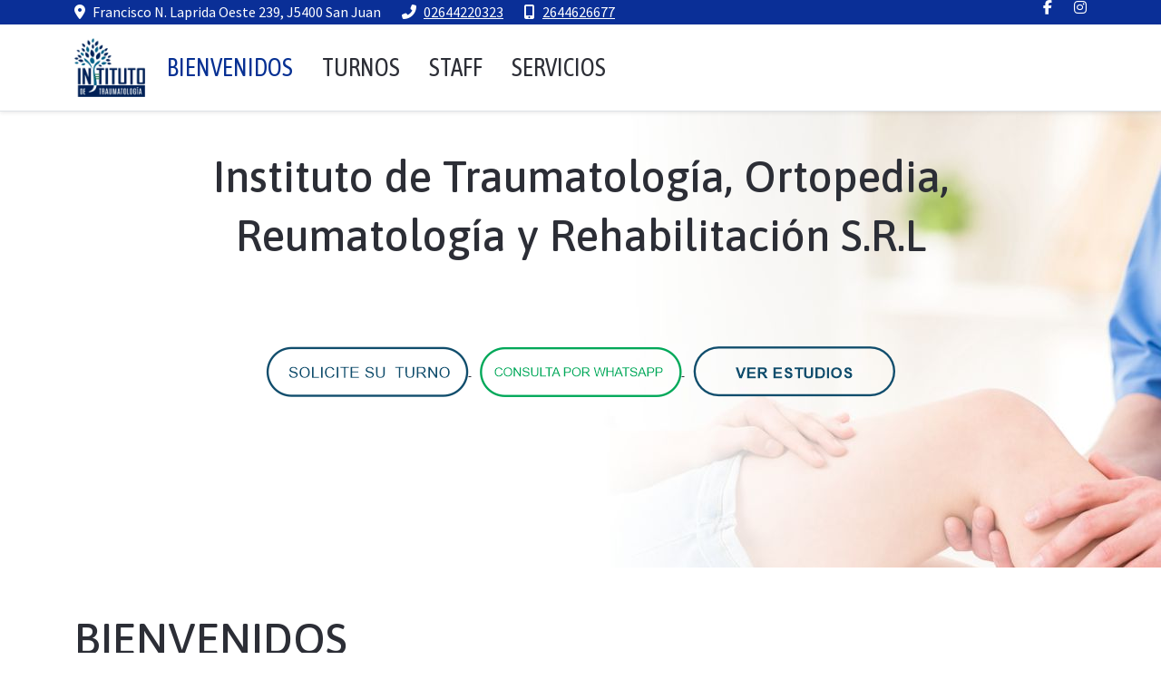

--- FILE ---
content_type: text/html; charset=utf-8
request_url: https://institutodetraumatologia.com.ar/
body_size: 9188
content:
<!DOCTYPE html>
<html lang="es-es" dir="ltr">

<head>
   <meta http-equiv="X-UA-Compatible" content="IE=edge" /><meta name="viewport" content="width=device-width, initial-scale=1" /><meta name="HandheldFriendly" content="true" /><meta name="apple-mobile-web-app-capable" content="YES" /> <!-- document meta -->
   <meta charset="utf-8">
	<meta name="generator" content="Joomla! - Open Source Content Management">
	<title>institutodetraumatologia.com.ar - BIENVENIDOS</title>
	<link href="/index.php?format=feed&amp;type=rss" rel="alternate" type="application/rss+xml" title="institutodetraumatologia.com.ar - BIENVENIDOS">
	<link href="/index.php?format=feed&amp;type=atom" rel="alternate" type="application/atom+xml" title="institutodetraumatologia.com.ar - BIENVENIDOS">
<link href="/images/astroid_template_zero/favicon.png?0135e84c87c9d30a4793b3921ba715b8" rel="shortcut icon" type="image/png" sizes="any" />
	<link href="/media/astroid/css/animate.min.css?0135e84c87c9d30a4793b3921ba715b8" rel="stylesheet" />
	<link href="https://fonts.gstatic.com?0135e84c87c9d30a4793b3921ba715b8" rel="preconnect" />
	<link href="https://fonts.googleapis.com/css2?family=Source+Sans+Pro:ital,wght@0,200;0,300;0,400;0,600;0,700;0,900;1,200;1,300;1,400;1,600;1,700;1,900&amp;display=swap" rel="stylesheet" />
	<link href="https://fonts.googleapis.com/css2?family=Asap:ital,wght@0,400;0,500;0,600;0,700;1,400;1,500;1,600;1,700&amp;display=swap" rel="stylesheet" />
	<link href="https://fonts.googleapis.com/css2?family=Asap+Condensed:ital,wght@0,400;0,500;0,600;0,700;1,400;1,500;1,600;1,700&amp;display=swap" rel="stylesheet" />
	<link href="https://use.fontawesome.com/releases/v6.5.1/css/all.css?0135e84c87c9d30a4793b3921ba715b8" rel="stylesheet" />
	<link href="/media/vendor/joomla-custom-elements/css/joomla-alert.min.css?0.2.0" rel="stylesheet" />
	<link href="/plugins/system/jce/css/content.css?badb4208be409b1335b815dde676300e" rel="stylesheet" />
	<link href="/media/com_widgetkit/css/site.css" rel="stylesheet" id="widgetkit-site-css" />
	<style>.sk-cube-grid{width:20px;height:20px;margin:0 auto}.sk-cube-grid .sk-cube{width:33.33%;height:33.33%;background-color:rgb(69, 191, 85);float:left;-webkit-animation:sk-cubeGridScaleDelay 1.3s infinite ease-in-out;animation:sk-cubeGridScaleDelay 1.3s infinite ease-in-out}.sk-cube-grid .sk-cube1{-webkit-animation-delay:.2s;animation-delay:.2s}.sk-cube-grid .sk-cube2{-webkit-animation-delay:.3s;animation-delay:.3s}.sk-cube-grid .sk-cube3{-webkit-animation-delay:.4s;animation-delay:.4s}.sk-cube-grid .sk-cube4{-webkit-animation-delay:.1s;animation-delay:.1s}.sk-cube-grid .sk-cube5{-webkit-animation-delay:.2s;animation-delay:.2s}.sk-cube-grid .sk-cube6{-webkit-animation-delay:.3s;animation-delay:.3s}.sk-cube-grid .sk-cube7{-webkit-animation-delay:0ms;animation-delay:0ms}.sk-cube-grid .sk-cube8{-webkit-animation-delay:.1s;animation-delay:.1s}.sk-cube-grid .sk-cube9{-webkit-animation-delay:.2s;animation-delay:.2s}@-webkit-keyframes sk-cubeGridScaleDelay{0%,100%,70%{-webkit-transform:scale3D(1,1,1);transform:scale3D(1,1,1)}35%{-webkit-transform:scale3D(0,0,1);transform:scale3D(0,0,1)}}@keyframes sk-cubeGridScaleDelay{0%,100%,70%{-webkit-transform:scale3D(1,1,1);transform:scale3D(1,1,1)}35%{-webkit-transform:scale3D(0,0,1);transform:scale3D(0,0,1)}}[data-bs-theme=dark] .sk-cube-grid .sk-cube{background-color:rgb(69, 191, 85);}#astroid-preloader{background:rgb(255, 255, 255);z-index: 99999;}[data-bs-theme=dark] #astroid-preloader{background:rgb(255, 255, 255);}</style>
<script src="/media/vendor/jquery/js/jquery.min.js?3.7.1"></script>
	<script src="/media/astroid/js/jquery.easing.min.js?0135e84c87c9d30a4793b3921ba715b8"></script>
	<script src="/media/astroid/js/offcanvas.min.js?0135e84c87c9d30a4793b3921ba715b8"></script>
	<script src="/media/astroid/js/mobilemenu.min.js?0135e84c87c9d30a4793b3921ba715b8"></script>
	<script src="/media/astroid/js/megamenu.min.js?0135e84c87c9d30a4793b3921ba715b8"></script>
	<script src="/media/astroid/js/jquery.hoverIntent.min.js?0135e84c87c9d30a4793b3921ba715b8"></script>
	<script src="/media/astroid/js/script.min.js?0135e84c87c9d30a4793b3921ba715b8"></script>
	<script type="application/json" class="joomla-script-options new">{"joomla.jtext":{"ERROR":"Error","MESSAGE":"Mensaje","NOTICE":"Aviso","WARNING":"Advertencia","JCLOSE":"Cerrar","JOK":"OK","JOPEN":"Abrir"},"system.paths":{"root":"","rootFull":"https:\/\/institutodetraumatologia.com.ar\/","base":"","baseFull":"https:\/\/institutodetraumatologia.com.ar\/"},"csrf.token":"435058cc4c3f42dd4ba016c18ff8c4a6"}</script>
	<script src="/media/system/js/core.min.js?ee06c8994b37d13d4ad21c573bbffeeb9465c0e2"></script>
	<script src="/media/system/js/messages-es5.min.js?c29829fd2432533d05b15b771f86c6637708bd9d" nomodule defer></script>
	<script src="/media/system/js/messages.min.js?7f7aa28ac8e8d42145850e8b45b3bc82ff9a6411" type="module"></script>
	<script src="/media/com_widgetkit/js/maps.js" defer></script>
	<script src="/media/com_widgetkit/lib/uikit/dist/js/uikit.min.js"></script>
	<script src="/media/com_widgetkit/lib/uikit/dist/js/uikit-icons.min.js"></script>
 <!-- joomla head -->
   <link href="/media/templates/site/astroid_template_zero/css/compiled-b8d3f8c64e88b936a8d20c375f461a3d.css" rel="stylesheet" type="text/css" />
<link href="/media/templates/site/astroid_template_zero/css/compiled-789f55415bd56c761ec6d82fae5a0492.css" rel="stylesheet" type="text/css" />
 <!-- head styles -->
   <meta name="facebook-domain-verification" content="fp8pp1ibbvx7bazf7uepntbu1trnc0" /> <!-- head scripts -->
</head> <!-- document head -->

<body class="site astroid-framework com-content view-featured layout-default itemid-101 home-alias tp-style-13 es-ES ltr">
   <div id="astroid-preloader" class="d-flex align-items-center justify-content-center position-fixed top-0 start-0 bottom-0 end-0">
   <div class="sk-cube-grid"> <div class="sk-cube sk-cube1"></div><div class="sk-cube sk-cube2"></div><div class="sk-cube sk-cube3"></div><div class="sk-cube sk-cube4"></div><div class="sk-cube sk-cube5"></div><div class="sk-cube sk-cube6"></div><div class="sk-cube sk-cube7"></div><div class="sk-cube sk-cube8"></div><div class="sk-cube sk-cube9"></div></div></div><a title="Back to Top" id="astroid-backtotop" class="square" href="#"><i class="fas fa-arrow-up"></i></a><!-- astroid container -->
<div class="astroid-container">
    <div class="astroid-offcanvas d-none d-init" id="astroid-offcanvas">
   <div class="burger-menu-button active">
    <button aria-label="Off-Canvas Toggle" type="button" class="button close-offcanvas offcanvas-close-btn">
        <span class="box">
            <span class="inner"><span class="visually-hidden">Off-Canvas Toggle</span></span>
        </span>
    </button>
</div>   <div class="astroid-offcanvas-inner">
      <div class="alert alert-danger">No module Published on <strong>Offcanvas</strong> position</div>   </div>
</div><div class="astroid-mobilemenu d-none d-init dir-left" data-class-prefix="astroid-mobilemenu" id="astroid-mobilemenu">
   <div class="burger-menu-button active">
      <button aria-label="Mobile Menu Toggle" type="button" class="button close-offcanvas offcanvas-close-btn">
         <span class="box">
            <span class="inner"><span class="visually-hidden">Mobile Menu Toggle</span></span>
         </span>
      </button>
   </div>
   <ul class="astroid-mobile-menu d-none"><li class="nav-item nav-item-id-101 nav-item-level-1 nav-item-default nav-item-current nav-item-active"><!--menu link starts-->
<a href="/index.php" title="BIENVENIDOS" class="as-menu-item nav-link-item-id-101 nav-link active item-link-component item-level-1" data-drop-action="hover">
   <span class="nav-title">
                                          BIENVENIDOS                              </span>
   </a>
<!--menu link ends--></li><li class="nav-item nav-item-id-107 nav-item-level-1"><!--menu link starts-->
<a href="/index.php/turnos" title="TURNOS" class="as-menu-item nav-link-item-id-107 nav-link item-link-component item-level-1" target="_blank" rel="noopener noreferrer" data-drop-action="hover">
   <span class="nav-title">
                                          TURNOS                              </span>
   </a>
<!--menu link ends--></li><li class="nav-item nav-item-id-108 nav-item-level-1"><!--menu link starts-->
<a href="#staff" title="STAFF" class="as-menu-item nav-link-item-id-108 nav-link item-link-url item-level-1" data-drop-action="hover">
   <span class="nav-title">
                                          STAFF                              </span>
   </a>
<!--menu link ends--></li><li class="nav-item nav-item-id-109 nav-item-level-1"><!--menu link starts-->
<a href="#servicios" title="SERVICIOS" class="as-menu-item nav-link-item-id-109 nav-link item-link-url item-level-1" data-drop-action="hover">
   <span class="nav-title">
                                          SERVICIOS                              </span>
   </a>
<!--menu link ends--></li></ul></div>    <!-- astroid content -->
    <div class="astroid-content">
                <!-- astroid layout -->
        <div class="astroid-layout astroid-layout-wide">
                        <!-- astroid wrapper -->
            <div class="astroid-wrapper">
                                <section class="astroid-section hideonxs hideonsm hideonmd" id="ts-551539321230222"><div class="container"><div class="astroid-row row" id="ar-941539321230222"><div class="astroid-column col-lg-8 col-md-12 col-sm-12 col-12" id="ac-211539321230222"><div class="astroid-module-position" id="t1-241539321244222"><div class="astroid-contact-info">
         <span class="astroid-contact-address">
                     <i class="fas fa-map-marker-alt"></i>
                           Francisco N. Laprida Oeste 239, J5400 San Juan      </span>
   
         <span class="astroid-contact-phone">
                     <i class="fas fa-phone-alt"></i>
                           <a href="tel:02644220323">02644220323</a>
      </span>
   
         <span class="astroid-contact-mobile">
                     <i class="fas fa-mobile-alt"></i>
                           <a href="tel:2644626677">2644626677</a>
      </span>
   
   
   </div></div></div><div class="astroid-column col-lg-4 col-md-12 col-sm-12 col-12" id="ac-1091539321232502"><div class="astroid-module-position float-right" id="t2-691539321321578"><div class="astroid-social-icons row">
    <div class="col"><a title="Facebook"  href="https://www.facebook.com/institutodetraumatologia" target="_blank" rel="noopener"><i class="fab fa-facebook-f"></i></a></div><div class="col"><a title="Instagram"  href="https://www.instagram.com/institutodetraumatologia.sj/" target="_blank" rel="noopener"><i class="fab fa-instagram"></i></a></div></div></div></div></div></div></section><section class="astroid-section astroid-header-section" id="hs-1529472563843"><div class="container"><div class="astroid-row row no-gutters gx-0" id="ar-1529472563843"><div class="astroid-column col-lg-12 col-md-12 col-sm-12 col-12" id="ac-1529472563843"><div class="astroid-module-position" id="ah-1529472563843"><!-- header starts -->
<header data-megamenu data-megamenu-class=".has-megamenu" data-megamenu-content-class=".megamenu-container" data-dropdown-arrow="true" data-header-offset="true" data-transition-speed="100" data-megamenu-animation="slide" data-easing="linear" data-astroid-trigger="hover" data-megamenu-submenu-class=".nav-submenu,.nav-submenu-static" id="astroid-header" class="astroid-header astroid-horizontal-header astroid-horizontal-left-header">
   <div class="d-flex flex-row justify-content-between">
               <div class="d-flex d-lg-none justify-content-start">
            <div class="header-mobilemenu-trigger d-lg-none burger-menu-button align-self-center" data-offcanvas="#astroid-mobilemenu" data-effect="mobilemenu-slide">
               <button aria-label="Mobile Menu Toggle" class="button" type="button"><span class="box"><span class="inner"><span class="visually-hidden">Mobile Menu Toggle</span></span></span></button>
            </div>
         </div>
            <div class="header-left-section d-flex justify-content-start flex-lg-grow-1">
                   <!-- logo starts -->
    <!-- image logo starts -->
        <div class="logo-wrapper astroid-logo">
                <a target="_self" class="astroid-logo astroid-logo-image d-flex align-items-center mr-0 mr-lg-4" href="https://institutodetraumatologia.com.ar/">
                                <img src="https://institutodetraumatologia.com.ar/images/logo.png" alt="institutodetraumatologia.com.ar" class="astroid-logo-default" />                                    
            <img src="https://institutodetraumatologia.com.ar/images/logo.png" alt="institutodetraumatologia.com.ar" class="astroid-logo-mobile" />                            </a>
            </div>
    <!-- image logo ends -->
<!-- logo ends -->                   <div class=" align-self-center px-2 d-none d-lg-block"><ul class="nav astroid-nav d-none d-lg-flex"><li data-position="right" class="nav-item nav-item-id-101 nav-item-level-1 nav-item-default nav-item-current nav-item-active"><!--menu link starts-->
<a href="/index.php" title="BIENVENIDOS" class="as-menu-item nav-link-item-id-101 nav-link active item-link-component item-level-1" data-drop-action="hover">
   <span class="nav-title">
                                          BIENVENIDOS                              </span>
   </a>
<!--menu link ends--></li><li data-position="right" class="nav-item nav-item-id-107 nav-item-level-1"><!--menu link starts-->
<a href="/index.php/turnos" title="TURNOS" class="as-menu-item nav-link-item-id-107 nav-link item-link-component item-level-1" target="_blank" rel="noopener noreferrer" data-drop-action="hover">
   <span class="nav-title">
                                          TURNOS                              </span>
   </a>
<!--menu link ends--></li><li data-position="right" class="nav-item nav-item-id-108 nav-item-level-1"><!--menu link starts-->
<a href="https://institutodetraumatologia.com.ar/#staff" title="STAFF" class="as-menu-item nav-link-item-id-108 nav-link item-link-url item-level-1" data-drop-action="hover">
   <span class="nav-title">
                                          STAFF                              </span>
   </a>
<!--menu link ends--></li><li data-position="right" class="nav-item nav-item-id-109 nav-item-level-1"><!--menu link starts-->
<a href="https://institutodetraumatologia.com.ar/#servicios" title="SERVICIOS" class="as-menu-item nav-link-item-id-109 nav-link item-link-url item-level-1" data-drop-action="hover">
   <span class="nav-title">
                                          SERVICIOS                              </span>
   </a>
<!--menu link ends--></li></ul></div>      </div>
                           <div class="header-right-section d-flex justify-content-end">
                                                      <div class="d-flex ms-4 offcanvas-button offcanvasRight">                 <div class="header-offcanvas-trigger burger-menu-button align-self-center d-block d-xl-none" data-offcanvas="#astroid-offcanvas" data-effect="st-effect-2" data-direction="offcanvasDirRight">
    <button type="button" aria-label="Off-Canvas Toggle" class="button">
        <span class="box">
            <span class="inner"><span class="visually-hidden">Off-Canvas Toggle</span></span>
        </span>
    </button>
</div>                 </div>                      </div>
         </div>
</header>
<!-- header ends --><!-- header starts -->
<header id="astroid-sticky-header" data-megamenu data-megamenu-class=".has-megamenu" data-megamenu-content-class=".megamenu-container" data-dropdown-arrow="true" data-header-offset="true" data-transition-speed="100" data-megamenu-animation="slide" data-easing="linear" data-astroid-trigger="hover" data-megamenu-submenu-class=".nav-submenu" class="astroid-header astroid-header-sticky header-sticky-desktop header-static-mobile header-static-tablet d-none">
   <div class="container d-flex flex-row justify-content-between">
               <div class="d-flex d-lg-none justify-content-start">
            <div class="header-mobilemenu-trigger d-lg-none burger-menu-button align-self-center" data-offcanvas="#astroid-mobilemenu" data-effect="mobilemenu-slide">
               <button class="button" type="button" aria-label="Mobile Menu Toggle"><span class="box"><span class="inner"><span class="visually-hidden">Mobile Menu Toggle</span></span></span></button>
            </div>
         </div>
            <div class="header-left-section d-flex justify-content-start flex-lg-grow-1">
                   <!-- logo starts -->
    <!-- image logo starts -->
        <div class="logo-wrapper astroid-logo">
                <a target="_self" class="astroid-logo astroid-logo-image d-flex align-items-center mr-0 mr-lg-4" href="https://institutodetraumatologia.com.ar/">
                                            <img src="https://institutodetraumatologia.com.ar/images/logo.png" alt="institutodetraumatologia.com.ar" class="astroid-logo-sticky" />                        
            <img src="https://institutodetraumatologia.com.ar/images/logo.png" alt="institutodetraumatologia.com.ar" class="astroid-logo-mobile" />                            </a>
            </div>
    <!-- image logo ends -->
<!-- logo ends -->         <div class=" astroid-nav-wraper align-self-center px-3 d-none d-lg-block mr-auto"><ul class="nav astroid-nav d-none d-lg-flex"><li data-position="right" class="nav-item nav-item-id-101 nav-item-level-1 nav-item-default nav-item-current nav-item-active"><!--menu link starts-->
<a href="/index.php" title="BIENVENIDOS" class="as-menu-item nav-link-item-id-101 nav-link active item-link-component item-level-1" data-drop-action="hover">
   <span class="nav-title">
                                          BIENVENIDOS                              </span>
   </a>
<!--menu link ends--></li><li data-position="right" class="nav-item nav-item-id-107 nav-item-level-1"><!--menu link starts-->
<a href="/index.php/turnos" title="TURNOS" class="as-menu-item nav-link-item-id-107 nav-link item-link-component item-level-1" target="_blank" rel="noopener noreferrer" data-drop-action="hover">
   <span class="nav-title">
                                          TURNOS                              </span>
   </a>
<!--menu link ends--></li><li data-position="right" class="nav-item nav-item-id-108 nav-item-level-1"><!--menu link starts-->
<a href="https://institutodetraumatologia.com.ar/#staff" title="STAFF" class="as-menu-item nav-link-item-id-108 nav-link item-link-url item-level-1" data-drop-action="hover">
   <span class="nav-title">
                                          STAFF                              </span>
   </a>
<!--menu link ends--></li><li data-position="right" class="nav-item nav-item-id-109 nav-item-level-1"><!--menu link starts-->
<a href="https://institutodetraumatologia.com.ar/#servicios" title="SERVICIOS" class="as-menu-item nav-link-item-id-109 nav-link item-link-url item-level-1" data-drop-action="hover">
   <span class="nav-title">
                                          SERVICIOS                              </span>
   </a>
<!--menu link ends--></li></ul></div>      </div>
                           <div class="header-right-section d-flex justify-content-end">
                                                                   <div class="d-flex ms-4 offcanvas-button offcanvasRight">                 <div class="header-offcanvas-trigger burger-menu-button align-self-center d-block d-xl-none" data-offcanvas="#astroid-offcanvas" data-effect="st-effect-2" data-direction="offcanvasDirRight">
    <button type="button" aria-label="Off-Canvas Toggle" class="button">
        <span class="box">
            <span class="inner"><span class="visually-hidden">Off-Canvas Toggle</span></span>
        </span>
    </button>
</div>                 </div>                      </div>
         </div>
</header>
<!-- header ends --></div></div></div></div></section><section class="astroid-section" id="bs-1532936603488"><div class="astroid-row row no-gutters gx-0" id="ar-1532936603488"><div class="astroid-column col-lg-12 col-md-12 col-sm-12 col-12" id="ac-1532936603488" style="visibility: hidden;" data-animation="zoomInUp" data-animation-delay="500" data-animation-duration="500"><div class="astroid-module-position text-center" id="b1-6125c3fd4aa9342924715"><div class="bottom-1-position moduletable ">
        
<div id="mod-custom112" class="mod-custom custom">
    <p style="text-align: left;">&nbsp;</p>
<h1 style="text-align: center;">Instituto de Traumatología, Ortopedia,</h1>
<h1 style="text-align: center;">Reumatología y Rehabilitación S.R.L</h1>
<p>&nbsp;</p>
<p>&nbsp;</p>
<p><!-- Botón Solicite su turno --> <a href="/index.php/turnos"> <img src="/images/BOTONTURNO.png" alt="BOTONTURNO" width="224" height="56" /> </a> &nbsp;&nbsp; <!-- Botón Consulta por WhatsApp --> <a href="https://api.whatsapp.com/send?phone=542644626677&amp;text=Hola,%20Quiero%20hacerte%20una%20pregunta" target="_blank" rel="noopener"> <img src="/images/WHTAS.png" alt="CONSULTA POR WHATSAPP" width="223" height="56" /> </a> &nbsp;&nbsp; <!-- Botón Ver estudios --> <a href="/index.php/turnos"> <img src="/images/verestudios.png" alt="verestudios" width="224" height="56" /> </a></p>
<p>&nbsp;</p>
<p>&nbsp;</p>
<p>&nbsp;</p>
<p>&nbsp;</p></div>
</div></div></div></div></section><section class="astroid-section astroid-component-section" id="cs-1528971561366"><div class="container"><div class="astroid-row row" id="ar-1528971561366"><div class="astroid-column col-lg-6 col-md-12 col-sm-12 col-12 col-lg-12" id="ac-1528971561366"><div class="astroid-message" id="m-1528971711775"><div id="system-message-container" aria-live="polite"></div>
</div><div class="astroid-component" id="ca-1529739248826"><main class="astroid-component-area">
   
<div class="blog-featured" itemscope itemtype="https://schema.org/Blog">
      <div class="item-title">
      <h1>
        BIENVENIDOS      </h1>
    </div>
    
        <div class="items-leading clearfix">
              <div class="article-wraper">
          <div class="article-wraper-inner">
            <article class="item leading-0 item-featured" itemprop="blogPost" itemscope itemtype="https://schema.org/BlogPosting">
                  <div class="system-unpublished">
    <div class="card-body">

        
        
        
        <div class="article-title item-title">
                    </div>

        <div class="article-intro-text">
            <h4><strong>Instituto de Traumatología, Ortopedia, Reumatología y Rehabilitación S.R.L.,</strong>&nbsp; es una clínica especializada en servicios de Traumatología y Rehabilitación en la provincia de San Juan. Desarrollamos esta actividad a través del aporte profesional de destacados médicos y contamos con 45 años de trayectoria en nuestra provincia destacándonos principalmente en la responsabilidad y seriedad en el trato con el paciente.</h4>
<h4>Dentro de nuestro staff contamos con profesionales de distintas áreas de la salud como médicos, kinesiólogos, radiólogos; que se ocupan de brindarle al paciente el mejor servicio y más alto nivel de profesionalismo para la pronta recuperación y reinserción social.</h4>        </div>

                                    
                            
        
            </div>

    </div>

            </article>
          </div>
        </div>
                  </div><!-- end items-leading -->
  
  
    
  </div>
</main></div></div></div></div></section><section class="astroid-section" id="as-6131447c082b2848359473"><div class="container"><div class="astroid-row row" id="ar-6131447c082b2873266379"><div class="astroid-column col-lg-12 col-md-12 col-sm-12 col-12" id="ac-6131447c082b2860800793"><div class="astroid-module-position" id="b2-613144d87ad76074111877"><div class="bottom-2-position moduletable ">
        <div class="uk-scope">

    <div id="wk-grid46a" class="uk-child-width-1-1 uk-child-width-1-3@m uk-child-width-1-3@l uk-child-width-1-3@xl uk-grid-match uk-text-left " uk-height-match="target: &gt; div &gt; .uk-panel, &gt; div &gt; .uk-card; row: true" uk-grid  uk-scrollspy="cls: uk-animation-fade; target: &gt; div &gt; .uk-panel, &gt; div &gt; .uk-card; delay: 200">

    
        <div >
            <div class="uk-panel">

                
                
                
                
                    
                        
                                                <h3 class="uk-h3 uk-margin-remove-top">

                                                            Misión                            
                            
                        </h3>
                        
                        
                                                <div class="uk-margin uk-text-center"><img src="/images/mision.png" class="uk-border-circle uk-transition-scale-up uk-transition-opaque" alt="Misión"></div>
                        
                                                <div class="uk-margin">Prestar servicios de salud en altos estándares de calidad, contando con profesionales idóneos y comprometidos para acompañar en su recuperación al paciente y su grupo familiar.</div>
                        
                        
                        
                    
                
            </div>
        </div>

    
        <div >
            <div class="uk-panel">

                
                
                
                
                    
                        
                                                <h3 class="uk-h3 uk-margin-remove-top">

                                                            Vision                            
                            
                        </h3>
                        
                        
                                                <div class="uk-margin uk-text-center"><img src="/images/vision.png" class="uk-border-circle uk-transition-scale-up uk-transition-opaque" alt="Vision"></div>
                        
                                                <div class="uk-margin">Ser la clínica modelo especializada en traumatología, rehabilitación y medicina deportiva, promoviendo actitudes saludables y brindando calidez en la atención </div>
                        
                        
                        
                    
                
            </div>
        </div>

    
        <div >
            <div class="uk-panel">

                
                
                
                
                    
                        
                                                <h3 class="uk-h3 uk-margin-remove-top">

                                                            Valores                            
                            
                        </h3>
                        
                        
                                                <div class="uk-margin uk-text-center"><img src="/images/valores.png" class="uk-border-circle uk-transition-scale-up uk-transition-opaque" alt="Valores"></div>
                        
                                                <div class="uk-margin">
. Respeto<br>
. Honestidad<br>
. Compromiso<br>
. Bienestar social<br>
. Servicio
</div>
                        
                        
                        
                    
                
            </div>
        </div>

    
    </div>

</div></div></div></div></div></div></section><section class="astroid-section py-3 py-md-5" id="bs-1529739293881"><div class="container"><div class="astroid-row row" id="ar-1529739293881"><div class="astroid-column col-lg-12 col-md-12 col-sm-12 col-12" id="ac-1529739293881"><div class="astroid-module-position" id="b3-1529739300697"><div class="bottom-3-position moduletable ">
        
<div id="mod-custom114" class="mod-custom custom">
    <p>&nbsp;<a id="servicios"></a></p>
<p><img src="/images/separador.png" alt="separador" width="154" height="5" style="display: block; margin-left: auto; margin-right: auto;" /></p>
<p>&nbsp;</p>
<p><img src="/images/servicios.png" alt="servicios" width="106" height="24" style="display: block; margin-left: auto; margin-right: auto;" /></p>
<p>&nbsp;</p></div>
</div><div class="bottom-3-position moduletable ">
        <div class="uk-scope">
<div >


    
    <div class="uk-grid uk-text-left uk-flex-middle" uk-margin="margin: uk-margin-top">

                <div class="uk-width-1-2@m uk-text-center" >
            <div class="uk-inline-clip uk-transition-toggle "><img src="/images/servitrauma.png" class=" uk-transition-scale-up uk-transition-opaque" alt="TRAUMATOLOGÍA"><div class="uk-overlay-primary uk-position-cover uk-transition-fade"><div class="uk-position-center"><span class="" uk-overlay-icon></span></div></div></div>        </div>
        
                <div class="uk-width-1-2@m" >
            <div class="uk-panel uk-padding uk-width-1-1">

                
                                <h3 class="uk-h3">

                                            TRAUMATOLOGÍA                    
                    
                </h3>
                
                                <div class="uk-margin">En este sector contamos con médicos traumatólogos especializados en todas las regiones que abarca esta especialidad: Columna, Miembro Superior, Cadera y Rodilla, Artroscopía, Miembro inferior, Traumatología del deporte.</div>
                
                
                
            </div>
        </div>
        
    </div>

    

    
    <div class="uk-grid uk-text-left uk-flex-middle" uk-margin="margin: uk-margin-top">

                <div class="uk-width-1-2@m uk-text-center uk-flex-last@m" >
            <div class="uk-inline-clip uk-transition-toggle "><img src="/images/servitrauma24.png" class=" uk-transition-scale-up uk-transition-opaque" alt="CONSULTORIOS EXTERNOS CON GUARDIAS 24HS"><div class="uk-overlay-primary uk-position-cover uk-transition-fade"><div class="uk-position-center"><span class="" uk-overlay-icon></span></div></div></div>        </div>
        
                <div class="uk-width-1-2@m" >
            <div class="uk-panel uk-padding uk-width-1-1">

                
                                <h3 class="uk-h3">

                                            CONSULTORIOS EXTERNOS CON GUARDIAS 24HS                    
                    
                </h3>
                
                                <div class="uk-margin">El servicio asiste a pacientes internados con diversas patologías y realiza aproximadamente 30.000 consultas y más de 1000 cirugías por año.</div>
                
                
                
            </div>
        </div>
        
    </div>

    

    
    <div class="uk-grid uk-text-left uk-flex-middle" uk-margin="margin: uk-margin-top">

                <div class="uk-width-1-2@m uk-text-center" >
            <div class="uk-inline-clip uk-transition-toggle "><img src="/images/servitrauma24.png" class=" uk-transition-scale-up uk-transition-opaque" alt="INTERNADO"><div class="uk-overlay-primary uk-position-cover uk-transition-fade"><div class="uk-position-center"><span class="" uk-overlay-icon></span></div></div></div>        </div>
        
                <div class="uk-width-1-2@m" >
            <div class="uk-panel uk-padding uk-width-1-1">

                
                                <h3 class="uk-h3">

                                            INTERNADO                    
                    
                </h3>
                
                                <div class="uk-margin">Todas las habitaciones cuentan con camas ortopédicas confortables y regulables, sistema de climatización con aire acondicionado y calefacción, circuito de televisión diseñado para emitir canales y contenidos preseleccionados, teniendo en cuenta que la programación sea adecuada para la salud de los pacientes y acorde con los valores que la institución busca promover.</div>
                
                
                
            </div>
        </div>
        
    </div>

    

    
    <div class="uk-grid uk-text-left uk-flex-middle" uk-margin="margin: uk-margin-top">

                <div class="uk-width-1-2@m uk-text-center uk-flex-last@m" >
            <div class="uk-inline-clip uk-transition-toggle "><img src="/images/cirugia.png" class=" uk-transition-scale-up uk-transition-opaque" alt="CIRUGÍA"><div class="uk-overlay-primary uk-position-cover uk-transition-fade"><div class="uk-position-center"><span class="" uk-overlay-icon></span></div></div></div>        </div>
        
                <div class="uk-width-1-2@m" >
            <div class="uk-panel uk-padding uk-width-1-1">

                
                                <h3 class="uk-h3">

                                            CIRUGÍA                    
                    
                </h3>
                
                                <div class="uk-margin">El departamento de cirugía se ocupa del tratamiento clínico quirúrgico de las enfermedades del aparato músculo – esquelético – articular. El trabajo del equipo médico comprende diversos campos, originados y sistematizados a partir de una amplia variedad de afecciones: congénitas, traumáticas, degenerativas, infecciosas, inflamatorias, tumorales, neurogénicas y vasculopáticas. El sector cuenta con dos quirófanos para atender estas afecciones.</div>
                
                
                
            </div>
        </div>
        
    </div>

    

    
    <div class="uk-grid uk-text-left uk-flex-middle" uk-margin="margin: uk-margin-top">

                <div class="uk-width-1-2@m uk-text-center" >
            <div class="uk-inline-clip uk-transition-toggle "><img src="/images/REABILITACION.png" class=" uk-transition-scale-up uk-transition-opaque" alt="KINESIOLOGÍA Y REHABILITACIÓN DEPORTIVA"><div class="uk-overlay-primary uk-position-cover uk-transition-fade"><div class="uk-position-center"><span class="" uk-overlay-icon></span></div></div></div>        </div>
        
                <div class="uk-width-1-2@m" >
            <div class="uk-panel uk-padding uk-width-1-1">

                
                                <h3 class="uk-h3">

                                            KINESIOLOGÍA Y REHABILITACIÓN DEPORTIVA                    
                    
                </h3>
                
                                <div class="uk-margin">La kinesiología es la especialidad médica que se enfoca en el estudio de los mecanismos de los movimientos corporales y de su función para restablecer la normalidad de los mismos a través de procedimientos terapéuticos.<br>

A su vez, la fisioterapia se orienta al tratamiento de síntomas de múltiples dolencias por medio de técnicas manuales como el masaje y electricidad.<br>

Nuestro método es personalizado, atendiendo las necesidades particulares de cada paciente, tanto en el entrenamiento como en la prevención de lesiones. Con este trabajo se logra recuperar las dolencias, permitiendo el regreso al campo de juego o a las actividades de la vida diaria en óptimas condiciones, creando en ellos una conciencia del cuidado del cuerpo y responsabilidad en su entrenamiento, logrando de esta forma un trabajo de mayor profundidad y efectividad. <br>

Además, contamos con un gimnasio totalmente equipado con todo lo necesario para desarrollar programas personalizados, proponiendo una forma de hacer kinesiología saludable, exigente y segura que permita alcanzar resultados cuidando la correcta postura y el bienestar de las personas.<br>
</div>
                
                
                
            </div>
        </div>
        
    </div>

    

    
    <div class="uk-grid uk-text-left uk-flex-middle" uk-margin="margin: uk-margin-top">

                <div class="uk-width-1-2@m uk-text-center uk-flex-last@m" >
            <div class="uk-inline-clip uk-transition-toggle "><img src="/images/GIMNACIO.png" class=" uk-transition-scale-up uk-transition-opaque" alt="Gimnasio"><div class="uk-overlay-primary uk-position-cover uk-transition-fade"><div class="uk-position-center"><span class="" uk-overlay-icon></span></div></div></div>        </div>
        
                <div class="uk-width-1-2@m" >
            <div class="uk-panel uk-padding uk-width-1-1">

                
                                <h3 class="uk-h3">

                                            Gimnasio                    
                    
                </h3>
                
                                <div class="uk-margin">- Cardio Fitness <br>
- Gimnasia deportiva <br>
- Gimnasia para el adulto mayor. <br>
</div>
                
                
                
            </div>
        </div>
        
    </div>

    

    
    <div class="uk-grid uk-text-left uk-flex-middle" uk-margin="margin: uk-margin-top">

                <div class="uk-width-1-2@m uk-text-center" >
            <div class="uk-inline-clip uk-transition-toggle "><img src="/images/PILATES.png" class=" uk-transition-scale-up uk-transition-opaque" alt="PILATES REFORMER"><div class="uk-overlay-primary uk-position-cover uk-transition-fade"><div class="uk-position-center"><span class="" uk-overlay-icon></span></div></div></div>        </div>
        
                <div class="uk-width-1-2@m" >
            <div class="uk-panel uk-padding uk-width-1-1">

                
                                <h3 class="uk-h3">

                                            PILATES REFORMER                    
                    
                </h3>
                
                                <div class="uk-margin">- Aumenta la flexibilidad, agilidad y coordinación de movimientos.<br>
- Corrige hábitos posturales.<br>
- Tonifica los músculos y ayuda a conseguir una figura más estilizada.<br>
</div>
                
                
                
            </div>
        </div>
        
    </div>

    

    
    <div class="uk-grid uk-text-left uk-flex-middle" uk-margin="margin: uk-margin-top">

                <div class="uk-width-1-2@m uk-text-center uk-flex-last@m" >
            <div class="uk-inline-clip uk-transition-toggle "><img src="/images/RESON.png" class=" uk-transition-scale-up uk-transition-opaque" alt="DIAGNÓSTICO POR IMÁGENES"><div class="uk-overlay-primary uk-position-cover uk-transition-fade"><div class="uk-position-center"><span class="" uk-overlay-icon></span></div></div></div>        </div>
        
                <div class="uk-width-1-2@m" >
            <div class="uk-panel uk-padding uk-width-1-1">

                
                                <h3 class="uk-h3">

                                            DIAGNÓSTICO POR IMÁGENES                    
                    
                </h3>
                
                                <div class="uk-margin">En este sector contamos con los siguientes servicios:<br><br>

. Radiología<br>
. Tomografía<br>
. Resonancia Magnética.<br><br>

Este servicio dispone de tecnología digital directamente asociada a un sistema de última generación que permite obtener y procesar imágenes con la más alta calidad, corrigiendo distorsiones ópticas, disminuyendo sobreexposición de radiaciones, lo que permite diagnosticar con mayor precisión.
</div>
                
                
                
            </div>
        </div>
        
    </div>

    

    
    <div class="uk-grid uk-text-left uk-flex-middle" uk-margin="margin: uk-margin-top">

                <div class="uk-width-1-2@m uk-text-center" >
            <div class="uk-inline-clip uk-transition-toggle "><img src="/images/TOMOGRAFO.png" class=" uk-transition-scale-up uk-transition-opaque" alt="Tomógrafo"><div class="uk-overlay-primary uk-position-cover uk-transition-fade"><div class="uk-position-center"><span class="" uk-overlay-icon></span></div></div></div>        </div>
        
                <div class="uk-width-1-2@m" >
            <div class="uk-panel uk-padding uk-width-1-1">

                
                                <h3 class="uk-h3">

                                            Tomógrafo                    
                    
                </h3>
                
                                <div class="uk-margin">•	Alta resolución de imagen en 3D.<br>
•	Baja radiación, ideal para pacientes pediátricos.<br>
•	Máxima visualización de microfracturas, dislocaciones y
luxaciones. <br>

•	Estudios completos de vías aéreas e implantes cocleares.<br>
•	Diagnósticos en odontología, ortodoncia y endodoncia.<br>
•	Ideal para imágenes de traumatolgía maxilo facial, de<br>
implantología y articulación témporo mandibular.<br>
</div>
                
                
                
            </div>
        </div>
        
    </div>

    

    
    <div class="uk-grid uk-text-left uk-flex-middle" uk-margin="margin: uk-margin-top">

                <div class="uk-width-1-2@m uk-text-center uk-flex-last@m" >
            <div class="uk-inline-clip uk-transition-toggle "><img src="/images/RESONADOR.png" class=" uk-transition-scale-up uk-transition-opaque" alt="Resonador Magnético Abierto"><div class="uk-overlay-primary uk-position-cover uk-transition-fade"><div class="uk-position-center"><span class="" uk-overlay-icon></span></div></div></div>        </div>
        
                <div class="uk-width-1-2@m" >
            <div class="uk-panel uk-padding uk-width-1-1">

                
                                <h3 class="uk-h3">

                                            Resonador Magnético Abierto                    
                    
                </h3>
                
                                <div class="uk-margin">•	Diseño abierto y confortable para el paciente.<br>
•	Excelente calidad de imagen.<br>
•	Amplia mesa rotante con capacidad hasta 150 kg.<br>
•	Posicionamiento sencillo y máxima estabilidad.<br>
</div>
                
                
                
            </div>
        </div>
        
    </div>

    

    
    <div class="uk-grid uk-text-left uk-flex-middle" uk-margin="margin: uk-margin-top">

                <div class="uk-width-1-2@m uk-text-center" >
            <div class="uk-inline-clip uk-transition-toggle "><img src="/images/urologia.png" class=" uk-transition-scale-up uk-transition-opaque" alt="Urología"><div class="uk-overlay-primary uk-position-cover uk-transition-fade"><div class="uk-position-center"><span class="" uk-overlay-icon></span></div></div></div>        </div>
        
                <div class="uk-width-1-2@m" >
            <div class="uk-panel uk-padding uk-width-1-1">

                
                                <h3 class="uk-h3">

                                            Urología                    
                    
                </h3>
                
                                <div class="uk-margin">
- INFERTILIDAD <br>
- IMPOTENCIA SEXUAL<br>
- SANGRE EN ORINA <br>
- LESIONES GENITAL <br>
- CÁLCULOS EN LA VÍA URINARIA <br>
- DIFICULTAD PARA ORINAR <br></div>
                
                
                
            </div>
        </div>
        
    </div>

    

</div>
</div></div></div></div></div></div></section><section class="astroid-section" id="as-613a0c12684cf889024358"><div class="container"><div class="astroid-row row" id="ar-613a0c12684cf832458450"><div class="astroid-column col-lg-12 col-md-12 col-sm-12 col-12" id="ac-613a0c12684cf851785796"><div class="astroid-module-position" id="b4s-613a0c25ee4dc481149441"><div class="bottom-4-position moduletable ">
        
<div id="mod-custom117" class="mod-custom custom">
    <p>&nbsp;<a id="staff"></a></p>
<p><img src="/images/separador.png" alt="separador" width="154" height="5" style="display: block; margin-left: auto; margin-right: auto;" /></p>
<p>&nbsp;</p>
<p><img src="/images/staf.png" alt="staf" width="61" height="24" style="display: block; margin-left: auto; margin-right: auto;" /></p>
<p>&nbsp;</p></div>
</div><div class="bottom-4-position moduletable ">
        <div class="uk-scope">

    <div id="wk-gridfa6" class="uk-child-width-1-1 uk-child-width-1-3@l uk-child-width-1-3@xl uk-grid-match " uk-height-match="target: &gt; div &gt; .uk-panel, &gt; div &gt; .uk-card; row: true" uk-grid  uk-scrollspy="cls: uk-animation-scale-up; target: &gt; div &gt; .uk-panel, &gt; div &gt; .uk-card; delay: 200" uk-lightbox="container: .uk-gallery-container; toggle: a[data-js-lightbox]">

            
        <div>
        
<div class="uk-panel">

    
        <div class="uk-inline-clip uk-transition-toggle ">

            <img src="/images/especialistas.png" class="uk-transition-scale-up uk-transition-opaque" alt="1">
            
                        <div class="uk-overlay uk-overlay-primary uk-position-cover uk-transition-fade"></div>
            
                            <div class="uk-position-center uk-light">
                    <span class="uk-transition-fade" uk-overlay-icon></span>
                </div>
            
                                                                        <a class="uk-position-cover" data-js-lightbox href="/images/especialistas.png" data-type="image" data-caption="1"></a>
                                                
        </div>

    
    
        
        
    
    
</div>
        </div>

                    
        <div>
        
<div class="uk-panel">

    
        <div class="uk-inline-clip uk-transition-toggle ">

            <img src="/images/TRAUMATOLOGO.png" class="uk-transition-scale-up uk-transition-opaque" alt="2">
            
                        <div class="uk-overlay uk-overlay-primary uk-position-cover uk-transition-fade"></div>
            
                            <div class="uk-position-center uk-light">
                    <span class="uk-transition-fade" uk-overlay-icon></span>
                </div>
            
                                                                        <a class="uk-position-cover" data-js-lightbox href="/images/TRAUMATOLOGO.png" data-type="image" data-caption="2"></a>
                                                
        </div>

    
    
        
        
    
    
</div>
        </div>

                    
        <div>
        
<div class="uk-panel">

    
        <div class="uk-inline-clip uk-transition-toggle ">

            <img src="/images/TRAUMA_EN_GENERAL.png" class="uk-transition-scale-up uk-transition-opaque" alt="2">
            
                        <div class="uk-overlay uk-overlay-primary uk-position-cover uk-transition-fade"></div>
            
                            <div class="uk-position-center uk-light">
                    <span class="uk-transition-fade" uk-overlay-icon></span>
                </div>
            
                                                                        <a class="uk-position-cover" data-js-lightbox href="/images/TRAUMA_EN_GENERAL.png" data-type="image" data-caption="2"></a>
                                                
        </div>

    
    
        
        
    
    
</div>
        </div>

            
    </div>



<script>

    (function(UIkit){

        var $ = UIkit.util;

        $.ready(function () {
            if (!$.$('.uk-gallery-container')) {
                $.append(document.body, '<div class="uk-scope uk-gallery-container">');
            }
        });

    })(window.UIkitwk || window.UIkit);

</script>
</div></div></div></div></div></div></section><section class="astroid-section astroid-footer-section" id="fs-1528971627712"><div class="container"><div class="astroid-row row" id="ar-1528971627712"><div class="astroid-column col-lg-12 col-md-12 col-sm-12 col-12" id="ac-1528971627712"><div class="astroid-module-position" id="f1-1528971723326"><div class="footer-1-position moduletable ">
        
<div id="mod-custom119" class="mod-custom custom">
    <p> </p>
<p> </p>
<p><img style="display: block; margin-left: auto; margin-right: auto;" src="/images/contacto.png" alt="contacto" width="103" height="24" /></p>
<h5 style="text-align: center;"><span style="color: #000000;">Dirección:Francisco N. Laprida Oeste 239, J5400 San Juan</span></h5>
<h5 style="text-align: center;"><span style="color: #000000;">Telefono: 0264 422-0323</span></h5>
<h5 style="text-align: center;"><span style="color: #000000;">Whatsapp 2644626677</span></h5>
<p> </p>
<p><a href="https://api.whatsapp.com/send?phone=542644626677&amp;text=Hola,%20Quiero%20hacerte%20una%20pregunta" target="_blank" rel="noopener"><img style="display: block; margin-left: auto; margin-right: auto;" src="/images/consultawhasapp.png" alt="consultawhasapp" width="205" height="83" /></a></p>
<p> </p>
<p style="text-align: center;"><span style="color: #000000;">Para solicitar un turno solo para sesiones de kinesiología  haga click en el siguiente botón</span></p>
<p style="text-align: center;"><a href="https://api.whatsapp.com/send?phone=542645229636&amp;text=Hola,%20Quiero%20solicitar%20un%20turno" target="_blank" rel="noopener"><img src="/images/WHTAS2.png" width="191" height="48" /></a></p></div>
</div></div><div class="astroid-module-position" id="f2-1529739275917"><div class="footer-2-position moduletable ">
        
<div id="mod-custom118" class="mod-custom custom">
    <p style="text-align: center;"><iframe style="border: 0;" src="//www.google.com/maps/embed?pb=!1m14!1m8!1m3!1d2859.5503589082405!2d-68.53017343559078!3d-31.535209389951536!3m2!1i1024!2i768!4f13.1!3m3!1m2!1s0x0%3A0x6f6e1cb0fcf8f786!2sInstituto+de+Traumatolog%C3%ADa!5e0!3m2!1ses!2sar!4v1559914562645!5m2!1ses!2sar" width="1100" height="450" frameborder="0" allowfullscreen="allowfullscreen"></iframe></p></div>
</div><div id="astroid-footer" class="astroid-footer">© institutodetraumatologia.com.ar 2026, Powered by <a href="https://astroidframe.work" target="_blank">Astroid</a>. Design by <a href="https://astroidframe.work"  target="_blank">Astroid Framework</a></div></div></div></div></div></section>                            </div>
            <!-- end of astroid wrapper -->
                    </div>
        <!-- end of astroid layout -->
            </div>
    <!-- end of astroid content -->
    </div>
<!-- end of astroid container -->
   <!-- body and layout -->
    <!-- body scripts -->
</body> <!-- document body -->

</html> <!-- document end -->

--- FILE ---
content_type: text/css
request_url: https://institutodetraumatologia.com.ar/media/templates/site/astroid_template_zero/css/compiled-b8d3f8c64e88b936a8d20c375f461a3d.css
body_size: 62255
content:
@charset "UTF-8";
/*!
   * Bootstrap  v5.3.2 (https://getbootstrap.com/)
   * Copyright 2011-2023 The Bootstrap Authors
   * Licensed under MIT (https://github.com/twbs/bootstrap/blob/main/LICENSE)
   */
:root, [data-bs-theme="light"] {
  --bs-blue: #007bff;
  --bs-indigo: #6610f2;
  --bs-purple: #6f42c1;
  --bs-pink: #f36;
  --bs-red: #dc3545;
  --bs-orange: #fd7e14;
  --bs-yellow: #ffc107;
  --bs-green: #28a745;
  --bs-teal: #20c997;
  --bs-cyan: #17a2b8;
  --bs-black: #000;
  --bs-white: white;
  --bs-gray: #6c757d;
  --bs-gray-dark: #343a40;
  --bs-gray-100: #f8f9fa;
  --bs-gray-200: #e9ecef;
  --bs-gray-300: #dee2e6;
  --bs-gray-400: #ced4da;
  --bs-gray-500: #adb5bd;
  --bs-gray-600: #6c757d;
  --bs-gray-700: #495057;
  --bs-gray-800: #343a40;
  --bs-gray-900: #212529;
  --bs-primary: #f36;
  --bs-secondary: #2c2e36;
  --bs-success: #28a745;
  --bs-info: #17a2b8;
  --bs-warning: #ffc107;
  --bs-danger: #dc3545;
  --bs-light: #f8f9fa;
  --bs-dark: #2c2e36;
  --bs-primary-rgb: 255, 51, 102;
  --bs-secondary-rgb: 44, 46, 54;
  --bs-success-rgb: 40, 167, 69;
  --bs-info-rgb: 23, 162, 184;
  --bs-warning-rgb: 255, 193, 7;
  --bs-danger-rgb: 220, 53, 69;
  --bs-light-rgb: 248, 249, 250;
  --bs-dark-rgb: 44, 46, 54;
  --bs-primary-text-emphasis: #661429;
  --bs-secondary-text-emphasis: #121216;
  --bs-success-text-emphasis: #10431c;
  --bs-info-text-emphasis: #09414a;
  --bs-warning-text-emphasis: #664d03;
  --bs-danger-text-emphasis: #58151c;
  --bs-light-text-emphasis: #495057;
  --bs-dark-text-emphasis: #495057;
  --bs-primary-bg-subtle: #ffd6e0;
  --bs-secondary-bg-subtle: #d5d5d7;
  --bs-success-bg-subtle: #d4edda;
  --bs-info-bg-subtle: #d1ecf1;
  --bs-warning-bg-subtle: #fff3cd;
  --bs-danger-bg-subtle: #f8d7da;
  --bs-light-bg-subtle: #fcfcfd;
  --bs-dark-bg-subtle: #ced4da;
  --bs-primary-border-subtle: #ffadc2;
  --bs-secondary-border-subtle: #ababaf;
  --bs-success-border-subtle: #a9dcb5;
  --bs-info-border-subtle: #a2dae3;
  --bs-warning-border-subtle: #ffe69c;
  --bs-danger-border-subtle: #f1aeb5;
  --bs-light-border-subtle: #e9ecef;
  --bs-dark-border-subtle: #adb5bd;
  --bs-white-rgb: 255, 255, 255;
  --bs-black-rgb: 0, 0, 0;
  --bs-font-sans-serif: system-ui, -apple-system, "Segoe UI", Roboto, "Helvetica Neue", "Noto Sans", "Liberation Sans", Arial, sans-serif, "Apple Color Emoji", "Segoe UI Emoji", "Segoe UI Symbol", "Noto Color Emoji";
  --bs-font-monospace: SFMono-Regular, Menlo, Monaco, Consolas, "Liberation Mono", "Courier New", monospace;
  --bs-gradient: linear-gradient(180deg, rgba(255, 255, 255, 0.15), rgba(255, 255, 255, 0));
  --bs-body-font-family: var(--bs-font-sans-serif);
  --bs-body-font-size: 1rem;
  --bs-body-font-weight: 400;
  --bs-body-line-height: 1.5;
  --bs-body-color: #212529;
  --bs-body-color-rgb: 33, 37, 41;
  --bs-body-bg: white;
  --bs-body-bg-rgb: 255, 255, 255;
  --bs-emphasis-color: #000;
  --bs-emphasis-color-rgb: 0, 0, 0;
  --bs-secondary-color: rgba(33, 37, 41, 0.75);
  --bs-secondary-color-rgb: 33, 37, 41;
  --bs-secondary-bg: #e9ecef;
  --bs-secondary-bg-rgb: 233, 236, 239;
  --bs-tertiary-color: rgba(33, 37, 41, 0.5);
  --bs-tertiary-color-rgb: 33, 37, 41;
  --bs-tertiary-bg: #f8f9fa;
  --bs-tertiary-bg-rgb: 248, 249, 250;
  --bs-heading-color: inherit;
  --bs-link-color: #f36;
  --bs-link-color-rgb: 255, 51, 102;
  --bs-link-decoration: underline;
  --bs-link-hover-color: #cc2952;
  --bs-link-hover-color-rgb: 204, 41, 82;
  --bs-code-color: #f36;
  --bs-highlight-color: #212529;
  --bs-highlight-bg: #fff3cd;
  --bs-border-width: 1px;
  --bs-border-style: solid;
  --bs-border-color: #dee2e6;
  --bs-border-color-translucent: rgba(0, 0, 0, 0.175);
  --bs-border-radius: 0.375rem;
  --bs-border-radius-sm: 0.25rem;
  --bs-border-radius-lg: 0.5rem;
  --bs-border-radius-xl: 1rem;
  --bs-border-radius-xxl: 2rem;
  --bs-border-radius-2xl: var(--bs-border-radius-xxl);
  --bs-border-radius-pill: 50rem;
  --bs-box-shadow: 0 0.5rem 1rem rgba(0, 0, 0, 0.15);
  --bs-box-shadow-sm: 0 0.125rem 0.25rem rgba(0, 0, 0, 0.075);
  --bs-box-shadow-lg: 0 1rem 3rem rgba(0, 0, 0, 0.175);
  --bs-box-shadow-inset: inset 0 1px 2px rgba(0, 0, 0, 0.075);
  --bs-focus-ring-width: 0.25rem;
  --bs-focus-ring-opacity: 0.25;
  --bs-focus-ring-color: rgba(255, 51, 102, 0.25);
  --bs-form-valid-color: #28a745;
  --bs-form-valid-border-color: #28a745;
  --bs-form-invalid-color: #dc3545;
  --bs-form-invalid-border-color: #dc3545;
}
[data-bs-theme="dark"] {
  color-scheme: dark;
  --bs-body-color: #dee2e6;
  --bs-body-color-rgb: 222, 226, 230;
  --bs-body-bg: #212529;
  --bs-body-bg-rgb: 33, 37, 41;
  --bs-emphasis-color: white;
  --bs-emphasis-color-rgb: 255, 255, 255;
  --bs-secondary-color: rgba(222, 226, 230, 0.75);
  --bs-secondary-color-rgb: 222, 226, 230;
  --bs-secondary-bg: #343a40;
  --bs-secondary-bg-rgb: 52, 58, 64;
  --bs-tertiary-color: rgba(222, 226, 230, 0.5);
  --bs-tertiary-color-rgb: 222, 226, 230;
  --bs-tertiary-bg: #2b3035;
  --bs-tertiary-bg-rgb: 43, 48, 53;
  --bs-primary-text-emphasis: #ff85a3;
  --bs-secondary-text-emphasis: #808286;
  --bs-success-text-emphasis: #7eca8f;
  --bs-info-text-emphasis: #74c7d4;
  --bs-warning-text-emphasis: #ffda6a;
  --bs-danger-text-emphasis: #ea868f;
  --bs-light-text-emphasis: #f8f9fa;
  --bs-dark-text-emphasis: #dee2e6;
  --bs-primary-bg-subtle: #330a14;
  --bs-secondary-bg-subtle: #09090b;
  --bs-success-bg-subtle: #08210e;
  --bs-info-bg-subtle: #052025;
  --bs-warning-bg-subtle: #332701;
  --bs-danger-bg-subtle: #2c0b0e;
  --bs-light-bg-subtle: #343a40;
  --bs-dark-bg-subtle: #1a1d20;
  --bs-primary-border-subtle: #991f3d;
  --bs-secondary-border-subtle: #1a1c20;
  --bs-success-border-subtle: #186429;
  --bs-info-border-subtle: #0e616e;
  --bs-warning-border-subtle: #997404;
  --bs-danger-border-subtle: #842029;
  --bs-light-border-subtle: #495057;
  --bs-dark-border-subtle: #343a40;
  --bs-heading-color: inherit;
  --bs-link-color: #ff85a3;
  --bs-link-hover-color: #ff9db5;
  --bs-link-color-rgb: 255, 133, 163;
  --bs-link-hover-color-rgb: 255, 157, 181;
  --bs-code-color: #ff85a3;
  --bs-highlight-color: #dee2e6;
  --bs-highlight-bg: #664d03;
  --bs-border-color: #495057;
  --bs-border-color-translucent: rgba(255, 255, 255, 0.15);
  --bs-form-valid-color: #7eca8f;
  --bs-form-valid-border-color: #7eca8f;
  --bs-form-invalid-color: #ea868f;
  --bs-form-invalid-border-color: #ea868f;
}
*, *::before, *::after {
  box-sizing: border-box;
}
@media (prefers-reduced-motion: no-preference) {
  :root {
    scroll-behavior: smooth;
  }
}
body {
  margin: 0;
  font-family: var(--bs-body-font-family);
  font-size: var(--bs-body-font-size);
  font-weight: var(--bs-body-font-weight);
  line-height: var(--bs-body-line-height);
  color: var(--bs-body-color);
  text-align: var(--bs-body-text-align);
  background-color: var(--bs-body-bg);
  -webkit-text-size-adjust: 100%;
  -webkit-tap-highlight-color: rgba(0, 0, 0, 0);
}
hr {
  margin: 1rem 0;
  color: inherit;
  border: 0;
  border-top: var(--bs-border-width) solid;
  opacity: 0.25;
}
h1, .h1, h2, .h2, h3, .h3, h4, .h4, h5, .h5, h6, .h6 {
  margin-top: 0;
  margin-bottom: 0.5rem;
  font-weight: 500;
  line-height: 1.2;
  color: var(--bs-heading-color);
}
h1, .h1 {
  font-size: calc(1.375rem + 1.5vw);
}
@media (min-width: 1200px) {
  h1, .h1 {
    font-size: 2.5rem;
  }
}
h2, .h2 {
  font-size: calc(1.325rem + 0.9vw);
}
@media (min-width: 1200px) {
  h2, .h2 {
    font-size: 2rem;
  }
}
h3, .h3 {
  font-size: calc(1.3rem + 0.6vw);
}
@media (min-width: 1200px) {
  h3, .h3 {
    font-size: 1.75rem;
  }
}
h4, .h4 {
  font-size: calc(1.275rem + 0.3vw);
}
@media (min-width: 1200px) {
  h4, .h4 {
    font-size: 1.5rem;
  }
}
h5, .h5 {
  font-size: 1.25rem;
}
h6, .h6 {
  font-size: 1rem;
}
p {
  margin-top: 0;
  margin-bottom: 1rem;
}
abbr[title] {
  text-decoration: underline dotted;
  cursor: help;
  text-decoration-skip-ink: none;
}
address {
  margin-bottom: 1rem;
  font-style: normal;
  line-height: inherit;
}
ol, ul {
  padding-left: 2rem;
}
ol, ul, dl {
  margin-top: 0;
  margin-bottom: 1rem;
}
ol ol, ul ul, ol ul, ul ol {
  margin-bottom: 0;
}
dt {
  font-weight: 700;
}
dd {
  margin-bottom: 0.5rem;
  margin-left: 0;
}
blockquote {
  margin: 0 0 1rem;
}
b, strong {
  font-weight: bolder;
}
small, .small {
  font-size: 0.875em;
}
mark, .mark {
  padding: 0.1875em;
  color: var(--bs-highlight-color);
  background-color: var(--bs-highlight-bg);
}
sub, sup {
  position: relative;
  font-size: 0.75em;
  line-height: 0;
  vertical-align: baseline;
}
sub {
  bottom: -0.25em;
}
sup {
  top: -0.5em;
}
a {
  color: rgba(var(--bs-link-color-rgb), var(--bs-link-opacity, 1));
  text-decoration: underline;
}
a:hover {
  --bs-link-color-rgb: var(--bs-link-hover-color-rgb);
}
a:not([href]):not([class]), a:not([href]):not([class]):hover {
  color: inherit;
  text-decoration: none;
}
pre, code, kbd, samp {
  font-family: var(--bs-font-monospace);
  font-size: 1em;
}
pre {
  display: block;
  margin-top: 0;
  margin-bottom: 1rem;
  overflow: auto;
  font-size: 0.875em;
}
pre code {
  font-size: inherit;
  color: inherit;
  word-break: normal;
}
code {
  font-size: 0.875em;
  color: var(--bs-code-color);
  word-wrap: break-word;
}
a > code {
  color: inherit;
}
kbd {
  padding: 0.1875rem 0.375rem;
  font-size: 0.875em;
  color: var(--bs-body-bg);
  background-color: var(--bs-body-color);
  border-radius: 0.25rem;
}
kbd kbd {
  padding: 0;
  font-size: 1em;
}
figure {
  margin: 0 0 1rem;
}
img, svg {
  vertical-align: middle;
}
table {
  caption-side: bottom;
  border-collapse: collapse;
}
caption {
  padding-top: 0.5rem;
  padding-bottom: 0.5rem;
  color: var(--bs-secondary-color);
  text-align: left;
}
th {
  text-align: inherit;
  text-align: -webkit-match-parent;
}
thead, tbody, tfoot, tr, td, th {
  border-color: inherit;
  border-style: solid;
  border-width: 0;
}
label {
  display: inline-block;
}
button {
  border-radius: 0;
}
button:focus:not(:focus-visible) {
  outline: 0;
}
input, button, select, optgroup, textarea {
  margin: 0;
  font-family: inherit;
  font-size: inherit;
  line-height: inherit;
}
button, select {
  text-transform: none;
}
[role="button"] {
  cursor: pointer;
}
select {
  word-wrap: normal;
}
select:disabled {
  opacity: 1;
}
[list]:not([type="date"]):not([type="datetime-local"]):not([type="month"]):not([type="week"]):not([type="time"])::-webkit-calendar-picker-indicator {
  display: none !important;
}
button, [type="button"], [type="reset"], [type="submit"] {
  -webkit-appearance: button;
}
button:not(:disabled), [type="button"]:not(:disabled), [type="reset"]:not(:disabled), [type="submit"]:not(:disabled) {
  cursor: pointer;
}
::-moz-focus-inner {
  padding: 0;
  border-style: none;
}
textarea {
  resize: vertical;
}
fieldset {
  min-width: 0;
  padding: 0;
  margin: 0;
  border: 0;
}
legend {
  float: left;
  width: 100%;
  padding: 0;
  margin-bottom: 0.5rem;
  font-size: calc(1.275rem + 0.3vw);
  line-height: inherit;
}
@media (min-width: 1200px) {
  legend {
    font-size: 1.5rem;
  }
}
legend + * {
  clear: left;
}
::-webkit-datetime-edit-fields-wrapper, ::-webkit-datetime-edit-text, ::-webkit-datetime-edit-minute, ::-webkit-datetime-edit-hour-field, ::-webkit-datetime-edit-day-field, ::-webkit-datetime-edit-month-field, ::-webkit-datetime-edit-year-field {
  padding: 0;
}
::-webkit-inner-spin-button {
  height: auto;
}
[type="search"] {
  -webkit-appearance: textfield;
  outline-offset: -2px;
}
/* rtl:raw:
[type="tel"],
[type="url"],
[type="email"],
[type="number"] {
  direction: ltr;
}
*/
::-webkit-search-decoration {
  -webkit-appearance: none;
}
::-webkit-color-swatch-wrapper {
  padding: 0;
}
::file-selector-button {
  font: inherit;
  -webkit-appearance: button;
}
output {
  display: inline-block;
}
iframe {
  border: 0;
}
summary {
  display: list-item;
  cursor: pointer;
}
progress {
  vertical-align: baseline;
}
[hidden] {
  display: none !important;
}
.lead {
  font-size: 1.25rem;
  font-weight: 300;
}
.display-1 {
  font-size: calc(1.625rem + 4.5vw);
  font-weight: 300;
  line-height: 1.2;
}
@media (min-width: 1200px) {
  .display-1 {
    font-size: 5rem;
  }
}
.display-2 {
  font-size: calc(1.575rem + 3.9vw);
  font-weight: 300;
  line-height: 1.2;
}
@media (min-width: 1200px) {
  .display-2 {
    font-size: 4.5rem;
  }
}
.display-3 {
  font-size: calc(1.525rem + 3.3vw);
  font-weight: 300;
  line-height: 1.2;
}
@media (min-width: 1200px) {
  .display-3 {
    font-size: 4rem;
  }
}
.display-4 {
  font-size: calc(1.475rem + 2.7vw);
  font-weight: 300;
  line-height: 1.2;
}
@media (min-width: 1200px) {
  .display-4 {
    font-size: 3.5rem;
  }
}
.display-5 {
  font-size: calc(1.425rem + 2.1vw);
  font-weight: 300;
  line-height: 1.2;
}
@media (min-width: 1200px) {
  .display-5 {
    font-size: 3rem;
  }
}
.display-6 {
  font-size: calc(1.375rem + 1.5vw);
  font-weight: 300;
  line-height: 1.2;
}
@media (min-width: 1200px) {
  .display-6 {
    font-size: 2.5rem;
  }
}
.list-unstyled {
  padding-left: 0;
  list-style: none;
}
.list-inline {
  padding-left: 0;
  list-style: none;
}
.list-inline-item {
  display: inline-block;
}
.list-inline-item:not(:last-child) {
  margin-right: 0.5rem;
}
.initialism {
  font-size: 0.875em;
  text-transform: uppercase;
}
.blockquote {
  margin-bottom: 1rem;
  font-size: 1.25rem;
}
.blockquote > :last-child {
  margin-bottom: 0;
}
.blockquote-footer {
  margin-top: -1rem;
  margin-bottom: 1rem;
  font-size: 0.875em;
  color: #6c757d;
}
.blockquote-footer::before {
  content: "— ";
}
.img-fluid {
  max-width: 100%;
  height: auto;
}
.img-thumbnail {
  padding: 0.25rem;
  background-color: var(--bs-body-bg);
  border: var(--bs-border-width) solid var(--bs-border-color);
  border-radius: var(--bs-border-radius);
  max-width: 100%;
  height: auto;
}
.figure {
  display: inline-block;
}
.figure-img {
  margin-bottom: 0.5rem;
  line-height: 1;
}
.figure-caption {
  font-size: 0.875em;
  color: var(--bs-secondary-color);
}
.container, .container-fluid, .container-sm, .container-md, .container-lg, .container-xl, .container-xxl {
  --bs-gutter-x: 1.5rem;
  --bs-gutter-y: 0;
  width: 100%;
  padding-right: calc(var(--bs-gutter-x) * .5);
  padding-left: calc(var(--bs-gutter-x) * .5);
  margin-right: auto;
  margin-left: auto;
}
@media (min-width: 576px) {
  .container, .container-sm {
    max-width: 540px;
  }
}
@media (min-width: 768px) {
  .container, .container-sm, .container-md {
    max-width: 720px;
  }
}
@media (min-width: 992px) {
  .container, .container-sm, .container-md, .container-lg {
    max-width: 960px;
  }
}
@media (min-width: 1200px) {
  .container, .container-sm, .container-md, .container-lg, .container-xl {
    max-width: 1140px;
  }
}
@media (min-width: 1400px) {
  .container, .container-sm, .container-md, .container-lg, .container-xl, .container-xxl {
    max-width: 1320px;
  }
}
:root {
  --bs-breakpoint-xs: 0;
  --bs-breakpoint-sm: 576px;
  --bs-breakpoint-md: 768px;
  --bs-breakpoint-lg: 992px;
  --bs-breakpoint-xl: 1200px;
  --bs-breakpoint-xxl: 1400px;
}
.row {
  --bs-gutter-x: 1.5rem;
  --bs-gutter-y: 0;
  display: flex;
  flex-wrap: wrap;
  margin-top: calc(-1 * var(--bs-gutter-y));
  margin-right: calc(-.5 * var(--bs-gutter-x));
  margin-left: calc(-.5 * var(--bs-gutter-x));
}
.row > * {
  flex-shrink: 0;
  width: 100%;
  max-width: 100%;
  padding-right: calc(var(--bs-gutter-x) * .5);
  padding-left: calc(var(--bs-gutter-x) * .5);
  margin-top: var(--bs-gutter-y);
}
.col {
  flex: 1 0 0%;
}
.row-cols-auto > * {
  flex: 0 0 auto;
  width: auto;
}
.row-cols-1 > * {
  flex: 0 0 auto;
  width: 100%;
}
.row-cols-2 > * {
  flex: 0 0 auto;
  width: 50%;
}
.row-cols-3 > * {
  flex: 0 0 auto;
  width: 33.33333333%;
}
.row-cols-4 > * {
  flex: 0 0 auto;
  width: 25%;
}
.row-cols-5 > * {
  flex: 0 0 auto;
  width: 20%;
}
.row-cols-6 > * {
  flex: 0 0 auto;
  width: 16.66666667%;
}
.col-auto {
  flex: 0 0 auto;
  width: auto;
}
.col-1 {
  flex: 0 0 auto;
  width: 8.33333333%;
}
.col-2 {
  flex: 0 0 auto;
  width: 16.66666667%;
}
.col-3 {
  flex: 0 0 auto;
  width: 25%;
}
.col-4 {
  flex: 0 0 auto;
  width: 33.33333333%;
}
.col-5 {
  flex: 0 0 auto;
  width: 41.66666667%;
}
.col-6 {
  flex: 0 0 auto;
  width: 50%;
}
.col-7 {
  flex: 0 0 auto;
  width: 58.33333333%;
}
.col-8 {
  flex: 0 0 auto;
  width: 66.66666667%;
}
.col-9 {
  flex: 0 0 auto;
  width: 75%;
}
.col-10 {
  flex: 0 0 auto;
  width: 83.33333333%;
}
.col-11 {
  flex: 0 0 auto;
  width: 91.66666667%;
}
.col-12 {
  flex: 0 0 auto;
  width: 100%;
}
.offset-1 {
  margin-left: 8.33333333%;
}
.offset-2 {
  margin-left: 16.66666667%;
}
.offset-3 {
  margin-left: 25%;
}
.offset-4 {
  margin-left: 33.33333333%;
}
.offset-5 {
  margin-left: 41.66666667%;
}
.offset-6 {
  margin-left: 50%;
}
.offset-7 {
  margin-left: 58.33333333%;
}
.offset-8 {
  margin-left: 66.66666667%;
}
.offset-9 {
  margin-left: 75%;
}
.offset-10 {
  margin-left: 83.33333333%;
}
.offset-11 {
  margin-left: 91.66666667%;
}
.g-0, .gx-0 {
  --bs-gutter-x: 0;
}
.g-0, .gy-0 {
  --bs-gutter-y: 0;
}
.g-1, .gx-1 {
  --bs-gutter-x: 0.25rem;
}
.g-1, .gy-1 {
  --bs-gutter-y: 0.25rem;
}
.g-2, .gx-2 {
  --bs-gutter-x: 0.5rem;
}
.g-2, .gy-2 {
  --bs-gutter-y: 0.5rem;
}
.g-3, .gx-3 {
  --bs-gutter-x: 1rem;
}
.g-3, .gy-3 {
  --bs-gutter-y: 1rem;
}
.g-4, .gx-4 {
  --bs-gutter-x: 1.5rem;
}
.g-4, .gy-4 {
  --bs-gutter-y: 1.5rem;
}
.g-5, .gx-5 {
  --bs-gutter-x: 3rem;
}
.g-5, .gy-5 {
  --bs-gutter-y: 3rem;
}
@media (min-width: 576px) {
  .col-sm {
    flex: 1 0 0%;
  }
  .row-cols-sm-auto > * {
    flex: 0 0 auto;
    width: auto;
  }
  .row-cols-sm-1 > * {
    flex: 0 0 auto;
    width: 100%;
  }
  .row-cols-sm-2 > * {
    flex: 0 0 auto;
    width: 50%;
  }
  .row-cols-sm-3 > * {
    flex: 0 0 auto;
    width: 33.33333333%;
  }
  .row-cols-sm-4 > * {
    flex: 0 0 auto;
    width: 25%;
  }
  .row-cols-sm-5 > * {
    flex: 0 0 auto;
    width: 20%;
  }
  .row-cols-sm-6 > * {
    flex: 0 0 auto;
    width: 16.66666667%;
  }
  .col-sm-auto {
    flex: 0 0 auto;
    width: auto;
  }
  .col-sm-1 {
    flex: 0 0 auto;
    width: 8.33333333%;
  }
  .col-sm-2 {
    flex: 0 0 auto;
    width: 16.66666667%;
  }
  .col-sm-3 {
    flex: 0 0 auto;
    width: 25%;
  }
  .col-sm-4 {
    flex: 0 0 auto;
    width: 33.33333333%;
  }
  .col-sm-5 {
    flex: 0 0 auto;
    width: 41.66666667%;
  }
  .col-sm-6 {
    flex: 0 0 auto;
    width: 50%;
  }
  .col-sm-7 {
    flex: 0 0 auto;
    width: 58.33333333%;
  }
  .col-sm-8 {
    flex: 0 0 auto;
    width: 66.66666667%;
  }
  .col-sm-9 {
    flex: 0 0 auto;
    width: 75%;
  }
  .col-sm-10 {
    flex: 0 0 auto;
    width: 83.33333333%;
  }
  .col-sm-11 {
    flex: 0 0 auto;
    width: 91.66666667%;
  }
  .col-sm-12 {
    flex: 0 0 auto;
    width: 100%;
  }
  .offset-sm-0 {
    margin-left: 0;
  }
  .offset-sm-1 {
    margin-left: 8.33333333%;
  }
  .offset-sm-2 {
    margin-left: 16.66666667%;
  }
  .offset-sm-3 {
    margin-left: 25%;
  }
  .offset-sm-4 {
    margin-left: 33.33333333%;
  }
  .offset-sm-5 {
    margin-left: 41.66666667%;
  }
  .offset-sm-6 {
    margin-left: 50%;
  }
  .offset-sm-7 {
    margin-left: 58.33333333%;
  }
  .offset-sm-8 {
    margin-left: 66.66666667%;
  }
  .offset-sm-9 {
    margin-left: 75%;
  }
  .offset-sm-10 {
    margin-left: 83.33333333%;
  }
  .offset-sm-11 {
    margin-left: 91.66666667%;
  }
  .g-sm-0, .gx-sm-0 {
    --bs-gutter-x: 0;
  }
  .g-sm-0, .gy-sm-0 {
    --bs-gutter-y: 0;
  }
  .g-sm-1, .gx-sm-1 {
    --bs-gutter-x: 0.25rem;
  }
  .g-sm-1, .gy-sm-1 {
    --bs-gutter-y: 0.25rem;
  }
  .g-sm-2, .gx-sm-2 {
    --bs-gutter-x: 0.5rem;
  }
  .g-sm-2, .gy-sm-2 {
    --bs-gutter-y: 0.5rem;
  }
  .g-sm-3, .gx-sm-3 {
    --bs-gutter-x: 1rem;
  }
  .g-sm-3, .gy-sm-3 {
    --bs-gutter-y: 1rem;
  }
  .g-sm-4, .gx-sm-4 {
    --bs-gutter-x: 1.5rem;
  }
  .g-sm-4, .gy-sm-4 {
    --bs-gutter-y: 1.5rem;
  }
  .g-sm-5, .gx-sm-5 {
    --bs-gutter-x: 3rem;
  }
  .g-sm-5, .gy-sm-5 {
    --bs-gutter-y: 3rem;
  }
}
@media (min-width: 768px) {
  .col-md {
    flex: 1 0 0%;
  }
  .row-cols-md-auto > * {
    flex: 0 0 auto;
    width: auto;
  }
  .row-cols-md-1 > * {
    flex: 0 0 auto;
    width: 100%;
  }
  .row-cols-md-2 > * {
    flex: 0 0 auto;
    width: 50%;
  }
  .row-cols-md-3 > * {
    flex: 0 0 auto;
    width: 33.33333333%;
  }
  .row-cols-md-4 > * {
    flex: 0 0 auto;
    width: 25%;
  }
  .row-cols-md-5 > * {
    flex: 0 0 auto;
    width: 20%;
  }
  .row-cols-md-6 > * {
    flex: 0 0 auto;
    width: 16.66666667%;
  }
  .col-md-auto {
    flex: 0 0 auto;
    width: auto;
  }
  .col-md-1 {
    flex: 0 0 auto;
    width: 8.33333333%;
  }
  .col-md-2 {
    flex: 0 0 auto;
    width: 16.66666667%;
  }
  .col-md-3 {
    flex: 0 0 auto;
    width: 25%;
  }
  .col-md-4 {
    flex: 0 0 auto;
    width: 33.33333333%;
  }
  .col-md-5 {
    flex: 0 0 auto;
    width: 41.66666667%;
  }
  .col-md-6 {
    flex: 0 0 auto;
    width: 50%;
  }
  .col-md-7 {
    flex: 0 0 auto;
    width: 58.33333333%;
  }
  .col-md-8 {
    flex: 0 0 auto;
    width: 66.66666667%;
  }
  .col-md-9 {
    flex: 0 0 auto;
    width: 75%;
  }
  .col-md-10 {
    flex: 0 0 auto;
    width: 83.33333333%;
  }
  .col-md-11 {
    flex: 0 0 auto;
    width: 91.66666667%;
  }
  .col-md-12 {
    flex: 0 0 auto;
    width: 100%;
  }
  .offset-md-0 {
    margin-left: 0;
  }
  .offset-md-1 {
    margin-left: 8.33333333%;
  }
  .offset-md-2 {
    margin-left: 16.66666667%;
  }
  .offset-md-3 {
    margin-left: 25%;
  }
  .offset-md-4 {
    margin-left: 33.33333333%;
  }
  .offset-md-5 {
    margin-left: 41.66666667%;
  }
  .offset-md-6 {
    margin-left: 50%;
  }
  .offset-md-7 {
    margin-left: 58.33333333%;
  }
  .offset-md-8 {
    margin-left: 66.66666667%;
  }
  .offset-md-9 {
    margin-left: 75%;
  }
  .offset-md-10 {
    margin-left: 83.33333333%;
  }
  .offset-md-11 {
    margin-left: 91.66666667%;
  }
  .g-md-0, .gx-md-0 {
    --bs-gutter-x: 0;
  }
  .g-md-0, .gy-md-0 {
    --bs-gutter-y: 0;
  }
  .g-md-1, .gx-md-1 {
    --bs-gutter-x: 0.25rem;
  }
  .g-md-1, .gy-md-1 {
    --bs-gutter-y: 0.25rem;
  }
  .g-md-2, .gx-md-2 {
    --bs-gutter-x: 0.5rem;
  }
  .g-md-2, .gy-md-2 {
    --bs-gutter-y: 0.5rem;
  }
  .g-md-3, .gx-md-3 {
    --bs-gutter-x: 1rem;
  }
  .g-md-3, .gy-md-3 {
    --bs-gutter-y: 1rem;
  }
  .g-md-4, .gx-md-4 {
    --bs-gutter-x: 1.5rem;
  }
  .g-md-4, .gy-md-4 {
    --bs-gutter-y: 1.5rem;
  }
  .g-md-5, .gx-md-5 {
    --bs-gutter-x: 3rem;
  }
  .g-md-5, .gy-md-5 {
    --bs-gutter-y: 3rem;
  }
}
@media (min-width: 992px) {
  .col-lg {
    flex: 1 0 0%;
  }
  .row-cols-lg-auto > * {
    flex: 0 0 auto;
    width: auto;
  }
  .row-cols-lg-1 > * {
    flex: 0 0 auto;
    width: 100%;
  }
  .row-cols-lg-2 > * {
    flex: 0 0 auto;
    width: 50%;
  }
  .row-cols-lg-3 > * {
    flex: 0 0 auto;
    width: 33.33333333%;
  }
  .row-cols-lg-4 > * {
    flex: 0 0 auto;
    width: 25%;
  }
  .row-cols-lg-5 > * {
    flex: 0 0 auto;
    width: 20%;
  }
  .row-cols-lg-6 > * {
    flex: 0 0 auto;
    width: 16.66666667%;
  }
  .col-lg-auto {
    flex: 0 0 auto;
    width: auto;
  }
  .col-lg-1 {
    flex: 0 0 auto;
    width: 8.33333333%;
  }
  .col-lg-2 {
    flex: 0 0 auto;
    width: 16.66666667%;
  }
  .col-lg-3 {
    flex: 0 0 auto;
    width: 25%;
  }
  .col-lg-4 {
    flex: 0 0 auto;
    width: 33.33333333%;
  }
  .col-lg-5 {
    flex: 0 0 auto;
    width: 41.66666667%;
  }
  .col-lg-6 {
    flex: 0 0 auto;
    width: 50%;
  }
  .col-lg-7 {
    flex: 0 0 auto;
    width: 58.33333333%;
  }
  .col-lg-8 {
    flex: 0 0 auto;
    width: 66.66666667%;
  }
  .col-lg-9 {
    flex: 0 0 auto;
    width: 75%;
  }
  .col-lg-10 {
    flex: 0 0 auto;
    width: 83.33333333%;
  }
  .col-lg-11 {
    flex: 0 0 auto;
    width: 91.66666667%;
  }
  .col-lg-12 {
    flex: 0 0 auto;
    width: 100%;
  }
  .offset-lg-0 {
    margin-left: 0;
  }
  .offset-lg-1 {
    margin-left: 8.33333333%;
  }
  .offset-lg-2 {
    margin-left: 16.66666667%;
  }
  .offset-lg-3 {
    margin-left: 25%;
  }
  .offset-lg-4 {
    margin-left: 33.33333333%;
  }
  .offset-lg-5 {
    margin-left: 41.66666667%;
  }
  .offset-lg-6 {
    margin-left: 50%;
  }
  .offset-lg-7 {
    margin-left: 58.33333333%;
  }
  .offset-lg-8 {
    margin-left: 66.66666667%;
  }
  .offset-lg-9 {
    margin-left: 75%;
  }
  .offset-lg-10 {
    margin-left: 83.33333333%;
  }
  .offset-lg-11 {
    margin-left: 91.66666667%;
  }
  .g-lg-0, .gx-lg-0 {
    --bs-gutter-x: 0;
  }
  .g-lg-0, .gy-lg-0 {
    --bs-gutter-y: 0;
  }
  .g-lg-1, .gx-lg-1 {
    --bs-gutter-x: 0.25rem;
  }
  .g-lg-1, .gy-lg-1 {
    --bs-gutter-y: 0.25rem;
  }
  .g-lg-2, .gx-lg-2 {
    --bs-gutter-x: 0.5rem;
  }
  .g-lg-2, .gy-lg-2 {
    --bs-gutter-y: 0.5rem;
  }
  .g-lg-3, .gx-lg-3 {
    --bs-gutter-x: 1rem;
  }
  .g-lg-3, .gy-lg-3 {
    --bs-gutter-y: 1rem;
  }
  .g-lg-4, .gx-lg-4 {
    --bs-gutter-x: 1.5rem;
  }
  .g-lg-4, .gy-lg-4 {
    --bs-gutter-y: 1.5rem;
  }
  .g-lg-5, .gx-lg-5 {
    --bs-gutter-x: 3rem;
  }
  .g-lg-5, .gy-lg-5 {
    --bs-gutter-y: 3rem;
  }
}
@media (min-width: 1200px) {
  .col-xl {
    flex: 1 0 0%;
  }
  .row-cols-xl-auto > * {
    flex: 0 0 auto;
    width: auto;
  }
  .row-cols-xl-1 > * {
    flex: 0 0 auto;
    width: 100%;
  }
  .row-cols-xl-2 > * {
    flex: 0 0 auto;
    width: 50%;
  }
  .row-cols-xl-3 > * {
    flex: 0 0 auto;
    width: 33.33333333%;
  }
  .row-cols-xl-4 > * {
    flex: 0 0 auto;
    width: 25%;
  }
  .row-cols-xl-5 > * {
    flex: 0 0 auto;
    width: 20%;
  }
  .row-cols-xl-6 > * {
    flex: 0 0 auto;
    width: 16.66666667%;
  }
  .col-xl-auto {
    flex: 0 0 auto;
    width: auto;
  }
  .col-xl-1 {
    flex: 0 0 auto;
    width: 8.33333333%;
  }
  .col-xl-2 {
    flex: 0 0 auto;
    width: 16.66666667%;
  }
  .col-xl-3 {
    flex: 0 0 auto;
    width: 25%;
  }
  .col-xl-4 {
    flex: 0 0 auto;
    width: 33.33333333%;
  }
  .col-xl-5 {
    flex: 0 0 auto;
    width: 41.66666667%;
  }
  .col-xl-6 {
    flex: 0 0 auto;
    width: 50%;
  }
  .col-xl-7 {
    flex: 0 0 auto;
    width: 58.33333333%;
  }
  .col-xl-8 {
    flex: 0 0 auto;
    width: 66.66666667%;
  }
  .col-xl-9 {
    flex: 0 0 auto;
    width: 75%;
  }
  .col-xl-10 {
    flex: 0 0 auto;
    width: 83.33333333%;
  }
  .col-xl-11 {
    flex: 0 0 auto;
    width: 91.66666667%;
  }
  .col-xl-12 {
    flex: 0 0 auto;
    width: 100%;
  }
  .offset-xl-0 {
    margin-left: 0;
  }
  .offset-xl-1 {
    margin-left: 8.33333333%;
  }
  .offset-xl-2 {
    margin-left: 16.66666667%;
  }
  .offset-xl-3 {
    margin-left: 25%;
  }
  .offset-xl-4 {
    margin-left: 33.33333333%;
  }
  .offset-xl-5 {
    margin-left: 41.66666667%;
  }
  .offset-xl-6 {
    margin-left: 50%;
  }
  .offset-xl-7 {
    margin-left: 58.33333333%;
  }
  .offset-xl-8 {
    margin-left: 66.66666667%;
  }
  .offset-xl-9 {
    margin-left: 75%;
  }
  .offset-xl-10 {
    margin-left: 83.33333333%;
  }
  .offset-xl-11 {
    margin-left: 91.66666667%;
  }
  .g-xl-0, .gx-xl-0 {
    --bs-gutter-x: 0;
  }
  .g-xl-0, .gy-xl-0 {
    --bs-gutter-y: 0;
  }
  .g-xl-1, .gx-xl-1 {
    --bs-gutter-x: 0.25rem;
  }
  .g-xl-1, .gy-xl-1 {
    --bs-gutter-y: 0.25rem;
  }
  .g-xl-2, .gx-xl-2 {
    --bs-gutter-x: 0.5rem;
  }
  .g-xl-2, .gy-xl-2 {
    --bs-gutter-y: 0.5rem;
  }
  .g-xl-3, .gx-xl-3 {
    --bs-gutter-x: 1rem;
  }
  .g-xl-3, .gy-xl-3 {
    --bs-gutter-y: 1rem;
  }
  .g-xl-4, .gx-xl-4 {
    --bs-gutter-x: 1.5rem;
  }
  .g-xl-4, .gy-xl-4 {
    --bs-gutter-y: 1.5rem;
  }
  .g-xl-5, .gx-xl-5 {
    --bs-gutter-x: 3rem;
  }
  .g-xl-5, .gy-xl-5 {
    --bs-gutter-y: 3rem;
  }
}
@media (min-width: 1400px) {
  .col-xxl {
    flex: 1 0 0%;
  }
  .row-cols-xxl-auto > * {
    flex: 0 0 auto;
    width: auto;
  }
  .row-cols-xxl-1 > * {
    flex: 0 0 auto;
    width: 100%;
  }
  .row-cols-xxl-2 > * {
    flex: 0 0 auto;
    width: 50%;
  }
  .row-cols-xxl-3 > * {
    flex: 0 0 auto;
    width: 33.33333333%;
  }
  .row-cols-xxl-4 > * {
    flex: 0 0 auto;
    width: 25%;
  }
  .row-cols-xxl-5 > * {
    flex: 0 0 auto;
    width: 20%;
  }
  .row-cols-xxl-6 > * {
    flex: 0 0 auto;
    width: 16.66666667%;
  }
  .col-xxl-auto {
    flex: 0 0 auto;
    width: auto;
  }
  .col-xxl-1 {
    flex: 0 0 auto;
    width: 8.33333333%;
  }
  .col-xxl-2 {
    flex: 0 0 auto;
    width: 16.66666667%;
  }
  .col-xxl-3 {
    flex: 0 0 auto;
    width: 25%;
  }
  .col-xxl-4 {
    flex: 0 0 auto;
    width: 33.33333333%;
  }
  .col-xxl-5 {
    flex: 0 0 auto;
    width: 41.66666667%;
  }
  .col-xxl-6 {
    flex: 0 0 auto;
    width: 50%;
  }
  .col-xxl-7 {
    flex: 0 0 auto;
    width: 58.33333333%;
  }
  .col-xxl-8 {
    flex: 0 0 auto;
    width: 66.66666667%;
  }
  .col-xxl-9 {
    flex: 0 0 auto;
    width: 75%;
  }
  .col-xxl-10 {
    flex: 0 0 auto;
    width: 83.33333333%;
  }
  .col-xxl-11 {
    flex: 0 0 auto;
    width: 91.66666667%;
  }
  .col-xxl-12 {
    flex: 0 0 auto;
    width: 100%;
  }
  .offset-xxl-0 {
    margin-left: 0;
  }
  .offset-xxl-1 {
    margin-left: 8.33333333%;
  }
  .offset-xxl-2 {
    margin-left: 16.66666667%;
  }
  .offset-xxl-3 {
    margin-left: 25%;
  }
  .offset-xxl-4 {
    margin-left: 33.33333333%;
  }
  .offset-xxl-5 {
    margin-left: 41.66666667%;
  }
  .offset-xxl-6 {
    margin-left: 50%;
  }
  .offset-xxl-7 {
    margin-left: 58.33333333%;
  }
  .offset-xxl-8 {
    margin-left: 66.66666667%;
  }
  .offset-xxl-9 {
    margin-left: 75%;
  }
  .offset-xxl-10 {
    margin-left: 83.33333333%;
  }
  .offset-xxl-11 {
    margin-left: 91.66666667%;
  }
  .g-xxl-0, .gx-xxl-0 {
    --bs-gutter-x: 0;
  }
  .g-xxl-0, .gy-xxl-0 {
    --bs-gutter-y: 0;
  }
  .g-xxl-1, .gx-xxl-1 {
    --bs-gutter-x: 0.25rem;
  }
  .g-xxl-1, .gy-xxl-1 {
    --bs-gutter-y: 0.25rem;
  }
  .g-xxl-2, .gx-xxl-2 {
    --bs-gutter-x: 0.5rem;
  }
  .g-xxl-2, .gy-xxl-2 {
    --bs-gutter-y: 0.5rem;
  }
  .g-xxl-3, .gx-xxl-3 {
    --bs-gutter-x: 1rem;
  }
  .g-xxl-3, .gy-xxl-3 {
    --bs-gutter-y: 1rem;
  }
  .g-xxl-4, .gx-xxl-4 {
    --bs-gutter-x: 1.5rem;
  }
  .g-xxl-4, .gy-xxl-4 {
    --bs-gutter-y: 1.5rem;
  }
  .g-xxl-5, .gx-xxl-5 {
    --bs-gutter-x: 3rem;
  }
  .g-xxl-5, .gy-xxl-5 {
    --bs-gutter-y: 3rem;
  }
}
.table {
  --bs-table-color-type: initial;
  --bs-table-bg-type: initial;
  --bs-table-color-state: initial;
  --bs-table-bg-state: initial;
  --bs-table-color: var(--bs-emphasis-color);
  --bs-table-bg: var(--bs-body-bg);
  --bs-table-border-color: var(--bs-border-color);
  --bs-table-accent-bg: transparent;
  --bs-table-striped-color: var(--bs-emphasis-color);
  --bs-table-striped-bg: rgba(var(--bs-emphasis-color-rgb), 0.05);
  --bs-table-active-color: var(--bs-emphasis-color);
  --bs-table-active-bg: rgba(var(--bs-emphasis-color-rgb), 0.1);
  --bs-table-hover-color: var(--bs-emphasis-color);
  --bs-table-hover-bg: rgba(var(--bs-emphasis-color-rgb), 0.075);
  width: 100%;
  margin-bottom: 1rem;
  vertical-align: top;
  border-color: var(--bs-table-border-color);
}
.table > :not(caption) > * > * {
  padding: 0.5rem 0.5rem;
  color: var(--bs-table-color-state, var(--bs-table-color-type, var(--bs-table-color)));
  background-color: var(--bs-table-bg);
  border-bottom-width: var(--bs-border-width);
  box-shadow: inset 0 0 0 9999px var(--bs-table-bg-state, var(--bs-table-bg-type, var(--bs-table-accent-bg)));
}
.table > tbody {
  vertical-align: inherit;
}
.table > thead {
  vertical-align: bottom;
}
.table-group-divider {
  border-top: calc(var(--bs-border-width) * 2) solid currentcolor;
}
.caption-top {
  caption-side: top;
}
.table-sm > :not(caption) > * > * {
  padding: 0.25rem 0.25rem;
}
.table-bordered > :not(caption) > * {
  border-width: var(--bs-border-width) 0;
}
.table-bordered > :not(caption) > * > * {
  border-width: 0 var(--bs-border-width);
}
.table-borderless > :not(caption) > * > * {
  border-bottom-width: 0;
}
.table-borderless > :not(:first-child) {
  border-top-width: 0;
}
.table-striped > tbody > tr:nth-of-type(odd) > * {
  --bs-table-color-type: var(--bs-table-striped-color);
  --bs-table-bg-type: var(--bs-table-striped-bg);
}
.table-striped-columns > :not(caption) > tr > :nth-child(even) {
  --bs-table-color-type: var(--bs-table-striped-color);
  --bs-table-bg-type: var(--bs-table-striped-bg);
}
.table-active {
  --bs-table-color-state: var(--bs-table-active-color);
  --bs-table-bg-state: var(--bs-table-active-bg);
}
.table-hover > tbody > tr:hover > * {
  --bs-table-color-state: var(--bs-table-hover-color);
  --bs-table-bg-state: var(--bs-table-hover-bg);
}
.table-primary {
  --bs-table-color: #000;
  --bs-table-bg: #ffd6e0;
  --bs-table-border-color: #ccabb3;
  --bs-table-striped-bg: #f2cbd5;
  --bs-table-striped-color: #000;
  --bs-table-active-bg: #e6c1ca;
  --bs-table-active-color: #000;
  --bs-table-hover-bg: #ecc6cf;
  --bs-table-hover-color: #000;
  color: var(--bs-table-color);
  border-color: var(--bs-table-border-color);
}
.table-secondary {
  --bs-table-color: #000;
  --bs-table-bg: #d5d5d7;
  --bs-table-border-color: #aaaaac;
  --bs-table-striped-bg: #cacacc;
  --bs-table-striped-color: #000;
  --bs-table-active-bg: #c0c0c2;
  --bs-table-active-color: #000;
  --bs-table-hover-bg: #c5c5c7;
  --bs-table-hover-color: #000;
  color: var(--bs-table-color);
  border-color: var(--bs-table-border-color);
}
.table-success {
  --bs-table-color: #000;
  --bs-table-bg: #d4edda;
  --bs-table-border-color: #aabeae;
  --bs-table-striped-bg: #c9e1cf;
  --bs-table-striped-color: #000;
  --bs-table-active-bg: #bfd5c4;
  --bs-table-active-color: #000;
  --bs-table-hover-bg: #c4dbca;
  --bs-table-hover-color: #000;
  color: var(--bs-table-color);
  border-color: var(--bs-table-border-color);
}
.table-info {
  --bs-table-color: #000;
  --bs-table-bg: #d1ecf1;
  --bs-table-border-color: #a7bdc1;
  --bs-table-striped-bg: #c7e0e5;
  --bs-table-striped-color: #000;
  --bs-table-active-bg: #bcd4d9;
  --bs-table-active-color: #000;
  --bs-table-hover-bg: #c1dadf;
  --bs-table-hover-color: #000;
  color: var(--bs-table-color);
  border-color: var(--bs-table-border-color);
}
.table-warning {
  --bs-table-color: #000;
  --bs-table-bg: #fff3cd;
  --bs-table-border-color: #ccc2a4;
  --bs-table-striped-bg: #f2e7c3;
  --bs-table-striped-color: #000;
  --bs-table-active-bg: #e6dbb9;
  --bs-table-active-color: #000;
  --bs-table-hover-bg: #ece1be;
  --bs-table-hover-color: #000;
  color: var(--bs-table-color);
  border-color: var(--bs-table-border-color);
}
.table-danger {
  --bs-table-color: #000;
  --bs-table-bg: #f8d7da;
  --bs-table-border-color: #c6acae;
  --bs-table-striped-bg: #eccccf;
  --bs-table-striped-color: #000;
  --bs-table-active-bg: #dfc2c4;
  --bs-table-active-color: #000;
  --bs-table-hover-bg: #e5c7ca;
  --bs-table-hover-color: #000;
  color: var(--bs-table-color);
  border-color: var(--bs-table-border-color);
}
.table-light {
  --bs-table-color: #000;
  --bs-table-bg: #f8f9fa;
  --bs-table-border-color: #c6c7c8;
  --bs-table-striped-bg: #ecedee;
  --bs-table-striped-color: #000;
  --bs-table-active-bg: #dfe0e1;
  --bs-table-active-color: #000;
  --bs-table-hover-bg: #e5e6e7;
  --bs-table-hover-color: #000;
  color: var(--bs-table-color);
  border-color: var(--bs-table-border-color);
}
.table-dark {
  --bs-table-color: white;
  --bs-table-bg: #2c2e36;
  --bs-table-border-color: #56585e;
  --bs-table-striped-bg: #373840;
  --bs-table-striped-color: white;
  --bs-table-active-bg: #41434a;
  --bs-table-active-color: white;
  --bs-table-hover-bg: #3c3e45;
  --bs-table-hover-color: white;
  color: var(--bs-table-color);
  border-color: var(--bs-table-border-color);
}
.table-responsive {
  overflow-x: auto;
  -webkit-overflow-scrolling: touch;
}
@media (max-width: 575.98px) {
  .table-responsive-sm {
    overflow-x: auto;
    -webkit-overflow-scrolling: touch;
  }
}
@media (max-width: 767.98px) {
  .table-responsive-md {
    overflow-x: auto;
    -webkit-overflow-scrolling: touch;
  }
}
@media (max-width: 991.98px) {
  .table-responsive-lg {
    overflow-x: auto;
    -webkit-overflow-scrolling: touch;
  }
}
@media (max-width: 1199.98px) {
  .table-responsive-xl {
    overflow-x: auto;
    -webkit-overflow-scrolling: touch;
  }
}
@media (max-width: 1399.98px) {
  .table-responsive-xxl {
    overflow-x: auto;
    -webkit-overflow-scrolling: touch;
  }
}
.form-label {
  margin-bottom: 0.5rem;
}
.col-form-label {
  padding-top: calc(0.375rem + var(--bs-border-width));
  padding-bottom: calc(0.375rem + var(--bs-border-width));
  margin-bottom: 0;
  font-size: inherit;
  line-height: 1.5;
}
.col-form-label-lg {
  padding-top: calc(0.5rem + var(--bs-border-width));
  padding-bottom: calc(0.5rem + var(--bs-border-width));
  font-size: 1.25rem;
}
.col-form-label-sm {
  padding-top: calc(0.25rem + var(--bs-border-width));
  padding-bottom: calc(0.25rem + var(--bs-border-width));
  font-size: 0.875rem;
}
.form-text {
  margin-top: 0.25rem;
  font-size: 0.875em;
  color: var(--bs-secondary-color);
}
.form-control, #adminForm .controls > textarea, #adminForm .controls > select, #adminForm .controls > input[type="text"], #adminForm .controls > input[type="password"], #adminForm .controls > input[type="datetime"], #adminForm .controls > input[type="datetime-local"], #adminForm .controls > input[type="date"], #adminForm .controls > input[type="month"], #adminForm .controls > input[type="time"], #adminForm .controls > input[type="week"], #adminForm .controls > input[type="number"], #adminForm .controls > input[type="email"], #adminForm .controls > input[type="url"], #adminForm .controls > input[type="search"], #adminForm .controls > input[type="tel"], #adminForm .controls > input[type="color"], #adminForm .controls > .uneditable-input, #adminForm .controls .field-calendar input[type="text"], #adminForm .controls .field-media-input {
  display: block;
  width: 100%;
  padding: 0.375rem 0.75rem;
  font-size: 1rem;
  font-weight: 400;
  line-height: 1.5;
  color: var(--bs-body-color);
  appearance: none;
  background-color: var(--bs-body-bg);
  background-clip: padding-box;
  border: var(--bs-border-width) solid var(--bs-border-color);
  border-radius: var(--bs-border-radius);
  transition: border-color 0.15s ease-in-out, box-shadow 0.15s ease-in-out;
}
@media (prefers-reduced-motion: reduce) {
  .form-control, #adminForm .controls > textarea, #adminForm .controls > select, #adminForm .controls > input[type="text"], #adminForm .controls > input[type="password"], #adminForm .controls > input[type="datetime"], #adminForm .controls > input[type="datetime-local"], #adminForm .controls > input[type="date"], #adminForm .controls > input[type="month"], #adminForm .controls > input[type="time"], #adminForm .controls > input[type="week"], #adminForm .controls > input[type="number"], #adminForm .controls > input[type="email"], #adminForm .controls > input[type="url"], #adminForm .controls > input[type="search"], #adminForm .controls > input[type="tel"], #adminForm .controls > input[type="color"], #adminForm .controls > .uneditable-input, #adminForm .controls .field-calendar input[type="text"], #adminForm .controls .field-media-input {
    transition: none;
  }
}
.form-control[type="file"], #adminForm .controls > textarea[type="file"], #adminForm .controls > select[type="file"], #adminForm .controls > input[type="text"][type="file"], #adminForm .controls > input[type="password"][type="file"], #adminForm .controls > input[type="datetime"][type="file"], #adminForm .controls > input[type="datetime-local"][type="file"], #adminForm .controls > input[type="date"][type="file"], #adminForm .controls > input[type="month"][type="file"], #adminForm .controls > input[type="time"][type="file"], #adminForm .controls > input[type="week"][type="file"], #adminForm .controls > input[type="number"][type="file"], #adminForm .controls > input[type="email"][type="file"], #adminForm .controls > input[type="url"][type="file"], #adminForm .controls > input[type="search"][type="file"], #adminForm .controls > input[type="tel"][type="file"], #adminForm .controls > input[type="color"][type="file"], #adminForm .controls > .uneditable-input[type="file"], #adminForm .controls .field-calendar input[type="text"][type="file"], #adminForm .controls .field-media-input[type="file"] {
  overflow: hidden;
}
.form-control[type="file"]:not(:disabled):not([readonly]), #adminForm .controls > textarea[type="file"]:not(:disabled):not([readonly]), #adminForm .controls > select[type="file"]:not(:disabled):not([readonly]), #adminForm .controls > input[type="text"][type="file"]:not(:disabled):not([readonly]), #adminForm .controls > input[type="password"][type="file"]:not(:disabled):not([readonly]), #adminForm .controls > input[type="datetime"][type="file"]:not(:disabled):not([readonly]), #adminForm .controls > input[type="datetime-local"][type="file"]:not(:disabled):not([readonly]), #adminForm .controls > input[type="date"][type="file"]:not(:disabled):not([readonly]), #adminForm .controls > input[type="month"][type="file"]:not(:disabled):not([readonly]), #adminForm .controls > input[type="time"][type="file"]:not(:disabled):not([readonly]), #adminForm .controls > input[type="week"][type="file"]:not(:disabled):not([readonly]), #adminForm .controls > input[type="number"][type="file"]:not(:disabled):not([readonly]), #adminForm .controls > input[type="email"][type="file"]:not(:disabled):not([readonly]), #adminForm .controls > input[type="url"][type="file"]:not(:disabled):not([readonly]), #adminForm .controls > input[type="search"][type="file"]:not(:disabled):not([readonly]), #adminForm .controls > input[type="tel"][type="file"]:not(:disabled):not([readonly]), #adminForm .controls > input[type="color"][type="file"]:not(:disabled):not([readonly]), #adminForm .controls > .uneditable-input[type="file"]:not(:disabled):not([readonly]), #adminForm .controls .field-calendar input[type="text"][type="file"]:not(:disabled):not([readonly]), #adminForm .controls .field-media-input[type="file"]:not(:disabled):not([readonly]) {
  cursor: pointer;
}
.form-control:focus, #adminForm .controls > textarea:focus, #adminForm .controls > select:focus, #adminForm .controls > input[type="text"]:focus, #adminForm .controls > input[type="password"]:focus, #adminForm .controls > input[type="datetime"]:focus, #adminForm .controls > input[type="datetime-local"]:focus, #adminForm .controls > input[type="date"]:focus, #adminForm .controls > input[type="month"]:focus, #adminForm .controls > input[type="time"]:focus, #adminForm .controls > input[type="week"]:focus, #adminForm .controls > input[type="number"]:focus, #adminForm .controls > input[type="email"]:focus, #adminForm .controls > input[type="url"]:focus, #adminForm .controls > input[type="search"]:focus, #adminForm .controls > input[type="tel"]:focus, #adminForm .controls > input[type="color"]:focus, #adminForm .controls > .uneditable-input:focus, #adminForm .controls .field-calendar input[type="text"]:focus, #adminForm .controls .field-media-input:focus {
  color: var(--bs-body-color);
  background-color: var(--bs-body-bg);
  border-color: #ff99b3;
  outline: 0;
  box-shadow: 0 0 0 0.25rem rgba(255, 51, 102, 0.25);
}
.form-control::-webkit-date-and-time-value, #adminForm .controls > textarea::-webkit-date-and-time-value, #adminForm .controls > select::-webkit-date-and-time-value, #adminForm .controls > input[type="text"]::-webkit-date-and-time-value, #adminForm .controls > input[type="password"]::-webkit-date-and-time-value, #adminForm .controls > input[type="datetime"]::-webkit-date-and-time-value, #adminForm .controls > input[type="datetime-local"]::-webkit-date-and-time-value, #adminForm .controls > input[type="date"]::-webkit-date-and-time-value, #adminForm .controls > input[type="month"]::-webkit-date-and-time-value, #adminForm .controls > input[type="time"]::-webkit-date-and-time-value, #adminForm .controls > input[type="week"]::-webkit-date-and-time-value, #adminForm .controls > input[type="number"]::-webkit-date-and-time-value, #adminForm .controls > input[type="email"]::-webkit-date-and-time-value, #adminForm .controls > input[type="url"]::-webkit-date-and-time-value, #adminForm .controls > input[type="search"]::-webkit-date-and-time-value, #adminForm .controls > input[type="tel"]::-webkit-date-and-time-value, #adminForm .controls > input[type="color"]::-webkit-date-and-time-value, #adminForm .controls > .uneditable-input::-webkit-date-and-time-value, #adminForm .controls .field-calendar input[type="text"]::-webkit-date-and-time-value, #adminForm .controls .field-media-input::-webkit-date-and-time-value {
  min-width: 85px;
  height: 1.5em;
  margin: 0;
}
.form-control::-webkit-datetime-edit, #adminForm .controls > textarea::-webkit-datetime-edit, #adminForm .controls > select::-webkit-datetime-edit, #adminForm .controls > input[type="text"]::-webkit-datetime-edit, #adminForm .controls > input[type="password"]::-webkit-datetime-edit, #adminForm .controls > input[type="datetime"]::-webkit-datetime-edit, #adminForm .controls > input[type="datetime-local"]::-webkit-datetime-edit, #adminForm .controls > input[type="date"]::-webkit-datetime-edit, #adminForm .controls > input[type="month"]::-webkit-datetime-edit, #adminForm .controls > input[type="time"]::-webkit-datetime-edit, #adminForm .controls > input[type="week"]::-webkit-datetime-edit, #adminForm .controls > input[type="number"]::-webkit-datetime-edit, #adminForm .controls > input[type="email"]::-webkit-datetime-edit, #adminForm .controls > input[type="url"]::-webkit-datetime-edit, #adminForm .controls > input[type="search"]::-webkit-datetime-edit, #adminForm .controls > input[type="tel"]::-webkit-datetime-edit, #adminForm .controls > input[type="color"]::-webkit-datetime-edit, #adminForm .controls > .uneditable-input::-webkit-datetime-edit, #adminForm .controls .field-calendar input[type="text"]::-webkit-datetime-edit, #adminForm .controls .field-media-input::-webkit-datetime-edit {
  display: block;
  padding: 0;
}
.form-control::placeholder, #adminForm .controls > textarea::placeholder, #adminForm .controls > select::placeholder, #adminForm .controls > input[type="text"]::placeholder, #adminForm .controls > input[type="password"]::placeholder, #adminForm .controls > input[type="datetime"]::placeholder, #adminForm .controls > input[type="datetime-local"]::placeholder, #adminForm .controls > input[type="date"]::placeholder, #adminForm .controls > input[type="month"]::placeholder, #adminForm .controls > input[type="time"]::placeholder, #adminForm .controls > input[type="week"]::placeholder, #adminForm .controls > input[type="number"]::placeholder, #adminForm .controls > input[type="email"]::placeholder, #adminForm .controls > input[type="url"]::placeholder, #adminForm .controls > input[type="search"]::placeholder, #adminForm .controls > input[type="tel"]::placeholder, #adminForm .controls > input[type="color"]::placeholder, #adminForm .controls > .uneditable-input::placeholder, #adminForm .controls .field-calendar input[type="text"]::placeholder, #adminForm .controls .field-media-input::placeholder {
  color: var(--bs-secondary-color);
  opacity: 1;
}
.form-control:disabled, #adminForm .controls > textarea:disabled, #adminForm .controls > select:disabled, #adminForm .controls > input[type="text"]:disabled, #adminForm .controls > input[type="password"]:disabled, #adminForm .controls > input[type="datetime"]:disabled, #adminForm .controls > input[type="datetime-local"]:disabled, #adminForm .controls > input[type="date"]:disabled, #adminForm .controls > input[type="month"]:disabled, #adminForm .controls > input[type="time"]:disabled, #adminForm .controls > input[type="week"]:disabled, #adminForm .controls > input[type="number"]:disabled, #adminForm .controls > input[type="email"]:disabled, #adminForm .controls > input[type="url"]:disabled, #adminForm .controls > input[type="search"]:disabled, #adminForm .controls > input[type="tel"]:disabled, #adminForm .controls > input[type="color"]:disabled, #adminForm .controls > .uneditable-input:disabled, #adminForm .controls .field-calendar input[type="text"]:disabled, #adminForm .controls .field-media-input:disabled {
  background-color: var(--bs-secondary-bg);
  opacity: 1;
}
.form-control::file-selector-button, #adminForm .controls > textarea::file-selector-button, #adminForm .controls > select::file-selector-button, #adminForm .controls > input[type="text"]::file-selector-button, #adminForm .controls > input[type="password"]::file-selector-button, #adminForm .controls > input[type="datetime"]::file-selector-button, #adminForm .controls > input[type="datetime-local"]::file-selector-button, #adminForm .controls > input[type="date"]::file-selector-button, #adminForm .controls > input[type="month"]::file-selector-button, #adminForm .controls > input[type="time"]::file-selector-button, #adminForm .controls > input[type="week"]::file-selector-button, #adminForm .controls > input[type="number"]::file-selector-button, #adminForm .controls > input[type="email"]::file-selector-button, #adminForm .controls > input[type="url"]::file-selector-button, #adminForm .controls > input[type="search"]::file-selector-button, #adminForm .controls > input[type="tel"]::file-selector-button, #adminForm .controls > input[type="color"]::file-selector-button, #adminForm .controls > .uneditable-input::file-selector-button, #adminForm .controls .field-calendar input[type="text"]::file-selector-button, #adminForm .controls .field-media-input::file-selector-button {
  padding: 0.375rem 0.75rem;
  margin: -0.375rem -0.75rem;
  margin-inline-end: 0.75rem;
  color: var(--bs-body-color);
  background-color: var(--bs-tertiary-bg);
  pointer-events: none;
  border-color: inherit;
  border-style: solid;
  border-width: 0;
  border-inline-end-width: var(--bs-border-width);
  border-radius: 0;
  transition: color 0.15s ease-in-out, background-color 0.15s ease-in-out, border-color 0.15s ease-in-out, box-shadow 0.15s ease-in-out;
}
@media (prefers-reduced-motion: reduce) {
  .form-control::file-selector-button, #adminForm .controls > textarea::file-selector-button, #adminForm .controls > select::file-selector-button, #adminForm .controls > input[type="text"]::file-selector-button, #adminForm .controls > input[type="password"]::file-selector-button, #adminForm .controls > input[type="datetime"]::file-selector-button, #adminForm .controls > input[type="datetime-local"]::file-selector-button, #adminForm .controls > input[type="date"]::file-selector-button, #adminForm .controls > input[type="month"]::file-selector-button, #adminForm .controls > input[type="time"]::file-selector-button, #adminForm .controls > input[type="week"]::file-selector-button, #adminForm .controls > input[type="number"]::file-selector-button, #adminForm .controls > input[type="email"]::file-selector-button, #adminForm .controls > input[type="url"]::file-selector-button, #adminForm .controls > input[type="search"]::file-selector-button, #adminForm .controls > input[type="tel"]::file-selector-button, #adminForm .controls > input[type="color"]::file-selector-button, #adminForm .controls > .uneditable-input::file-selector-button, #adminForm .controls .field-calendar input[type="text"]::file-selector-button, #adminForm .controls .field-media-input::file-selector-button {
    transition: none;
  }
}
.form-control:hover:not(:disabled):not([readonly])::file-selector-button, #adminForm .controls > textarea:hover:not(:disabled):not([readonly])::file-selector-button, #adminForm .controls > select:hover:not(:disabled):not([readonly])::file-selector-button, #adminForm .controls > input[type="text"]:hover:not(:disabled):not([readonly])::file-selector-button, #adminForm .controls > input[type="password"]:hover:not(:disabled):not([readonly])::file-selector-button, #adminForm .controls > input[type="datetime"]:hover:not(:disabled):not([readonly])::file-selector-button, #adminForm .controls > input[type="datetime-local"]:hover:not(:disabled):not([readonly])::file-selector-button, #adminForm .controls > input[type="date"]:hover:not(:disabled):not([readonly])::file-selector-button, #adminForm .controls > input[type="month"]:hover:not(:disabled):not([readonly])::file-selector-button, #adminForm .controls > input[type="time"]:hover:not(:disabled):not([readonly])::file-selector-button, #adminForm .controls > input[type="week"]:hover:not(:disabled):not([readonly])::file-selector-button, #adminForm .controls > input[type="number"]:hover:not(:disabled):not([readonly])::file-selector-button, #adminForm .controls > input[type="email"]:hover:not(:disabled):not([readonly])::file-selector-button, #adminForm .controls > input[type="url"]:hover:not(:disabled):not([readonly])::file-selector-button, #adminForm .controls > input[type="search"]:hover:not(:disabled):not([readonly])::file-selector-button, #adminForm .controls > input[type="tel"]:hover:not(:disabled):not([readonly])::file-selector-button, #adminForm .controls > input[type="color"]:hover:not(:disabled):not([readonly])::file-selector-button, #adminForm .controls > .uneditable-input:hover:not(:disabled):not([readonly])::file-selector-button, #adminForm .controls .field-calendar input[type="text"]:hover:not(:disabled):not([readonly])::file-selector-button, #adminForm .controls .field-media-input:hover:not(:disabled):not([readonly])::file-selector-button {
  background-color: var(--bs-secondary-bg);
}
.form-control-plaintext {
  display: block;
  width: 100%;
  padding: 0.375rem 0;
  margin-bottom: 0;
  line-height: 1.5;
  color: var(--bs-body-color);
  background-color: transparent;
  border: solid transparent;
  border-width: var(--bs-border-width) 0;
}
.form-control-plaintext:focus {
  outline: 0;
}
.form-control-plaintext.form-control-sm, .form-control-plaintext.form-control-lg {
  padding-right: 0;
  padding-left: 0;
}
.form-control-sm {
  min-height: calc(1.5em + 0.5rem + calc(var(--bs-border-width) * 2));
  padding: 0.25rem 0.5rem;
  font-size: 0.875rem;
  border-radius: var(--bs-border-radius-sm);
}
.form-control-sm::file-selector-button {
  padding: 0.25rem 0.5rem;
  margin: -0.25rem -0.5rem;
  margin-inline-end: 0.5rem;
}
.form-control-lg {
  min-height: calc(1.5em + 1rem + calc(var(--bs-border-width) * 2));
  padding: 0.5rem 1rem;
  font-size: 1.25rem;
  border-radius: var(--bs-border-radius-lg);
}
.form-control-lg::file-selector-button {
  padding: 0.5rem 1rem;
  margin: -0.5rem -1rem;
  margin-inline-end: 1rem;
}
textarea.form-control, #adminForm .controls > textarea, #adminForm .controls > textarea.uneditable-input, #adminForm .controls textarea.field-media-input {
  min-height: calc(1.5em + 0.75rem + calc(var(--bs-border-width) * 2));
}
textarea.form-control-sm {
  min-height: calc(1.5em + 0.5rem + calc(var(--bs-border-width) * 2));
}
textarea.form-control-lg {
  min-height: calc(1.5em + 1rem + calc(var(--bs-border-width) * 2));
}
.form-control-color {
  width: 3rem;
  height: calc(1.5em + 0.75rem + calc(var(--bs-border-width) * 2));
  padding: 0.375rem;
}
.form-control-color:not(:disabled):not([readonly]) {
  cursor: pointer;
}
.form-control-color::-moz-color-swatch {
  border: 0 !important;
  border-radius: var(--bs-border-radius);
}
.form-control-color::-webkit-color-swatch {
  border: 0 !important;
  border-radius: var(--bs-border-radius);
}
.form-control-color.form-control-sm {
  height: calc(1.5em + 0.5rem + calc(var(--bs-border-width) * 2));
}
.form-control-color.form-control-lg {
  height: calc(1.5em + 1rem + calc(var(--bs-border-width) * 2));
}
.form-select {
  --bs-form-select-bg-img: url("data:image/svg+xml,%3csvg xmlns='http://www.w3.org/2000/svg' viewBox='0 0 16 16'%3e%3cpath fill='none' stroke='%23343a40' stroke-linecap='round' stroke-linejoin='round' stroke-width='2' d='m2 5 6 6 6-6'/%3e%3c/svg%3e");
  display: block;
  width: 100%;
  padding: 0.375rem 2.25rem 0.375rem 0.75rem;
  font-size: 1rem;
  font-weight: 400;
  line-height: 1.5;
  color: var(--bs-body-color);
  appearance: none;
  background-color: var(--bs-body-bg);
  background-image: var(--bs-form-select-bg-img), var(--bs-form-select-bg-icon, none);
  background-repeat: no-repeat;
  background-position: right 0.75rem center;
  background-size: 16px 12px;
  border: var(--bs-border-width) solid var(--bs-border-color);
  border-radius: var(--bs-border-radius);
  transition: border-color 0.15s ease-in-out, box-shadow 0.15s ease-in-out;
}
@media (prefers-reduced-motion: reduce) {
  .form-select {
    transition: none;
  }
}
.form-select:focus {
  border-color: #ff99b3;
  outline: 0;
  box-shadow: 0 0 0 0.25rem rgba(255, 51, 102, 0.25);
}
.form-select[multiple], .form-select[size]:not([size="1"]) {
  padding-right: 0.75rem;
  background-image: none;
}
.form-select:disabled {
  background-color: var(--bs-secondary-bg);
}
.form-select:-moz-focusring {
  color: transparent;
  text-shadow: 0 0 0 var(--bs-body-color);
}
.form-select-sm {
  padding-top: 0.25rem;
  padding-bottom: 0.25rem;
  padding-left: 0.5rem;
  font-size: 0.875rem;
  border-radius: var(--bs-border-radius-sm);
}
.form-select-lg {
  padding-top: 0.5rem;
  padding-bottom: 0.5rem;
  padding-left: 1rem;
  font-size: 1.25rem;
  border-radius: var(--bs-border-radius-lg);
}
[data-bs-theme="dark"] .form-select {
  --bs-form-select-bg-img: url("data:image/svg+xml,%3csvg xmlns='http://www.w3.org/2000/svg' viewBox='0 0 16 16'%3e%3cpath fill='none' stroke='%23dee2e6' stroke-linecap='round' stroke-linejoin='round' stroke-width='2' d='m2 5 6 6 6-6'/%3e%3c/svg%3e");
}
.form-check, #adminForm input[type="checkbox"], #adminForm input[type="radio"] {
  display: block;
  min-height: 1.5rem;
  padding-left: 1.5em;
  margin-bottom: 0.125rem;
}
.form-check .form-check-input, #adminForm input[type="checkbox"] .form-check-input, #adminForm input[type="radio"] .form-check-input {
  float: left;
  margin-left: -1.5em;
}
.form-check-reverse {
  padding-right: 1.5em;
  padding-left: 0;
  text-align: right;
}
.form-check-reverse .form-check-input {
  float: right;
  margin-right: -1.5em;
  margin-left: 0;
}
.form-check-input {
  --bs-form-check-bg: var(--bs-body-bg);
  flex-shrink: 0;
  width: 1em;
  height: 1em;
  margin-top: 0.25em;
  vertical-align: top;
  appearance: none;
  background-color: var(--bs-form-check-bg);
  background-image: var(--bs-form-check-bg-image);
  background-repeat: no-repeat;
  background-position: center;
  background-size: contain;
  border: var(--bs-border-width) solid var(--bs-border-color);
  print-color-adjust: exact;
  transition: all 0.2s ease-in-out;
}
@media (prefers-reduced-motion: reduce) {
  .form-check-input {
    transition: none;
  }
}
.form-check-input[type="checkbox"] {
  border-radius: 0.25em;
}
.form-check-input[type="radio"] {
  border-radius: 50%;
}
.form-check-input:active {
  filter: brightness(90%);
}
.form-check-input:focus {
  border-color: #ff99b3;
  outline: 0;
  box-shadow: 0 0 0 0.25rem rgba(255, 51, 102, 0.25);
}
.form-check-input:checked {
  background-color: #f36;
  border-color: #f36;
}
.form-check-input:checked[type="checkbox"] {
  --bs-form-check-bg-image: url("data:image/svg+xml,%3csvg xmlns='http://www.w3.org/2000/svg' viewBox='0 0 20 20'%3e%3cpath fill='none' stroke='white' stroke-linecap='round' stroke-linejoin='round' stroke-width='3' d='m6 10 3 3 6-6'/%3e%3c/svg%3e");
}
.form-check-input:checked[type="radio"] {
  --bs-form-check-bg-image: url("data:image/svg+xml,%3csvg xmlns='http://www.w3.org/2000/svg' viewBox='-4 -4 8 8'%3e%3ccircle r='2' fill='white'/%3e%3c/svg%3e");
}
.form-check-input[type="checkbox"]:indeterminate {
  background-color: #f36;
  border-color: #f36;
  --bs-form-check-bg-image: url("data:image/svg+xml,%3csvg xmlns='http://www.w3.org/2000/svg' viewBox='0 0 20 20'%3e%3cpath fill='none' stroke='white' stroke-linecap='round' stroke-linejoin='round' stroke-width='3' d='M6 10h8'/%3e%3c/svg%3e");
}
.form-check-input:disabled {
  pointer-events: none;
  filter: none;
  opacity: 0.5;
}
.form-check-input[disabled] ~ .form-check-label, #adminForm input.form-check-input + label, .form-check-input:disabled ~ .form-check-label {
  cursor: default;
  opacity: 0.5;
}
.form-switch {
  padding-left: 2.5em;
}
.form-switch .form-check-input {
  --bs-form-switch-bg: url("data:image/svg+xml,%3csvg xmlns='http://www.w3.org/2000/svg' viewBox='-4 -4 8 8'%3e%3ccircle r='3' fill='rgba%280, 0, 0, 0.25%29'/%3e%3c/svg%3e");
  width: 2em;
  margin-left: -2.5em;
  background-image: var(--bs-form-switch-bg);
  background-position: left center;
  border-radius: 2em;
  transition: background-position 0.15s ease-in-out;
}
@media (prefers-reduced-motion: reduce) {
  .form-switch .form-check-input {
    transition: none;
  }
}
.form-switch .form-check-input:focus {
  --bs-form-switch-bg: url("data:image/svg+xml,%3csvg xmlns='http://www.w3.org/2000/svg' viewBox='-4 -4 8 8'%3e%3ccircle r='3' fill='%23ff99b3'/%3e%3c/svg%3e");
}
.form-switch .form-check-input:checked {
  background-position: right center;
  --bs-form-switch-bg: url("data:image/svg+xml,%3csvg xmlns='http://www.w3.org/2000/svg' viewBox='-4 -4 8 8'%3e%3ccircle r='3' fill='white'/%3e%3c/svg%3e");
}
.form-switch.form-check-reverse {
  padding-right: 2.5em;
  padding-left: 0;
}
.form-switch.form-check-reverse .form-check-input {
  margin-right: -2.5em;
  margin-left: 0;
}
.form-check-inline {
  display: inline-block;
  margin-right: 1rem;
}
.btn-check {
  position: absolute;
  clip: rect(0, 0, 0, 0);
  pointer-events: none;
}
.btn-check[disabled] + .btn, div.jd-register-login-wrapper .jd-register-login-box .jd-button-control .btn-check[disabled] + .jd-form-button, .btn-check:disabled + .btn, div.jd-register-login-wrapper .jd-register-login-box .jd-button-control .btn-check:disabled + .jd-form-button {
  pointer-events: none;
  filter: none;
  opacity: 0.65;
}
[data-bs-theme="dark"] .form-switch .form-check-input:not(:checked):not(:focus) {
  --bs-form-switch-bg: url("data:image/svg+xml,%3csvg xmlns='http://www.w3.org/2000/svg' viewBox='-4 -4 8 8'%3e%3ccircle r='3' fill='rgba%28255, 255, 255, 0.25%29'/%3e%3c/svg%3e");
}
.form-range {
  width: 100%;
  height: 1.5rem;
  padding: 0;
  appearance: none;
  background-color: transparent;
}
.form-range:focus {
  outline: 0;
}
.form-range:focus::-webkit-slider-thumb {
  box-shadow: 0 0 0 1px white, 0 0 0 0.25rem rgba(255, 51, 102, 0.25);
}
.form-range:focus::-moz-range-thumb {
  box-shadow: 0 0 0 1px white, 0 0 0 0.25rem rgba(255, 51, 102, 0.25);
}
.form-range::-moz-focus-outer {
  border: 0;
}
.form-range::-webkit-slider-thumb {
  width: 1rem;
  height: 1rem;
  margin-top: -0.25rem;
  appearance: none;
  background-color: #f36;
  border: 0;
  border-radius: 1rem;
  transition: background-color 0.15s ease-in-out, border-color 0.15s ease-in-out, box-shadow 0.15s ease-in-out;
}
@media (prefers-reduced-motion: reduce) {
  .form-range::-webkit-slider-thumb {
    transition: none;
  }
}
.form-range::-webkit-slider-thumb:active {
  background-color: #ffc2d1;
}
.form-range::-webkit-slider-runnable-track {
  width: 100%;
  height: 0.5rem;
  color: transparent;
  cursor: pointer;
  background-color: var(--bs-secondary-bg);
  border-color: transparent;
  border-radius: 1rem;
}
.form-range::-moz-range-thumb {
  width: 1rem;
  height: 1rem;
  appearance: none;
  background-color: #f36;
  border: 0;
  border-radius: 1rem;
  transition: background-color 0.15s ease-in-out, border-color 0.15s ease-in-out, box-shadow 0.15s ease-in-out;
}
@media (prefers-reduced-motion: reduce) {
  .form-range::-moz-range-thumb {
    transition: none;
  }
}
.form-range::-moz-range-thumb:active {
  background-color: #ffc2d1;
}
.form-range::-moz-range-track {
  width: 100%;
  height: 0.5rem;
  color: transparent;
  cursor: pointer;
  background-color: var(--bs-secondary-bg);
  border-color: transparent;
  border-radius: 1rem;
}
.form-range:disabled {
  pointer-events: none;
}
.form-range:disabled::-webkit-slider-thumb {
  background-color: var(--bs-secondary-color);
}
.form-range:disabled::-moz-range-thumb {
  background-color: var(--bs-secondary-color);
}
.form-floating {
  position: relative;
}
.form-floating > .form-control, #adminForm .controls.form-floating > textarea, #adminForm .controls.form-floating > select, #adminForm .controls.form-floating > input[type="text"], #adminForm .controls.form-floating > input[type="password"], #adminForm .controls.form-floating > input[type="datetime"], #adminForm .controls.form-floating > input[type="datetime-local"], #adminForm .controls.form-floating > input[type="date"], #adminForm .controls.form-floating > input[type="month"], #adminForm .controls.form-floating > input[type="time"], #adminForm .controls.form-floating > input[type="week"], #adminForm .controls.form-floating > input[type="number"], #adminForm .controls.form-floating > input[type="email"], #adminForm .controls.form-floating > input[type="url"], #adminForm .controls.form-floating > input[type="search"], #adminForm .controls.form-floating > input[type="tel"], #adminForm .controls.form-floating > input[type="color"], #adminForm .controls.form-floating > .uneditable-input, #adminForm .controls .field-calendar .form-floating > input[type="text"], #adminForm .controls .form-floating > .field-media-input, .form-floating > .form-control-plaintext, .form-floating > .form-select {
  height: calc(3.5rem + calc(var(--bs-border-width) * 2));
  min-height: calc(3.5rem + calc(var(--bs-border-width) * 2));
  line-height: 1.25;
}
.form-floating > label {
  position: absolute;
  top: 0;
  left: 0;
  z-index: 2;
  height: 100%;
  padding: 1rem 0.75rem;
  overflow: hidden;
  text-align: start;
  text-overflow: ellipsis;
  white-space: nowrap;
  pointer-events: none;
  border: var(--bs-border-width) solid transparent;
  transform-origin: 0 0;
  transition: opacity 0.1s ease-in-out, transform 0.1s ease-in-out;
}
@media (prefers-reduced-motion: reduce) {
  .form-floating > label {
    transition: none;
  }
}
.form-floating > .form-control, #adminForm .controls.form-floating > textarea, #adminForm .controls.form-floating > select, #adminForm .controls.form-floating > input[type="text"], #adminForm .controls.form-floating > input[type="password"], #adminForm .controls.form-floating > input[type="datetime"], #adminForm .controls.form-floating > input[type="datetime-local"], #adminForm .controls.form-floating > input[type="date"], #adminForm .controls.form-floating > input[type="month"], #adminForm .controls.form-floating > input[type="time"], #adminForm .controls.form-floating > input[type="week"], #adminForm .controls.form-floating > input[type="number"], #adminForm .controls.form-floating > input[type="email"], #adminForm .controls.form-floating > input[type="url"], #adminForm .controls.form-floating > input[type="search"], #adminForm .controls.form-floating > input[type="tel"], #adminForm .controls.form-floating > input[type="color"], #adminForm .controls.form-floating > .uneditable-input, #adminForm .controls .field-calendar .form-floating > input[type="text"], #adminForm .controls .form-floating > .field-media-input, .form-floating > .form-control-plaintext {
  padding: 1rem 0.75rem;
}
.form-floating > .form-control::placeholder, #adminForm .controls.form-floating > textarea::placeholder, #adminForm .controls.form-floating > select::placeholder, #adminForm .controls.form-floating > input[type="text"]::placeholder, #adminForm .controls.form-floating > input[type="password"]::placeholder, #adminForm .controls.form-floating > input[type="datetime"]::placeholder, #adminForm .controls.form-floating > input[type="datetime-local"]::placeholder, #adminForm .controls.form-floating > input[type="date"]::placeholder, #adminForm .controls.form-floating > input[type="month"]::placeholder, #adminForm .controls.form-floating > input[type="time"]::placeholder, #adminForm .controls.form-floating > input[type="week"]::placeholder, #adminForm .controls.form-floating > input[type="number"]::placeholder, #adminForm .controls.form-floating > input[type="email"]::placeholder, #adminForm .controls.form-floating > input[type="url"]::placeholder, #adminForm .controls.form-floating > input[type="search"]::placeholder, #adminForm .controls.form-floating > input[type="tel"]::placeholder, #adminForm .controls.form-floating > input[type="color"]::placeholder, #adminForm .controls.form-floating > .uneditable-input::placeholder, #adminForm .controls .field-calendar .form-floating > input[type="text"]::placeholder, #adminForm .controls .form-floating > .field-media-input::placeholder, .form-floating > .form-control-plaintext::placeholder {
  color: transparent;
}
.form-floating > .form-control:focus, #adminForm .controls.form-floating > textarea:focus, #adminForm .controls.form-floating > select:focus, #adminForm .controls.form-floating > input[type="text"]:focus, #adminForm .controls.form-floating > input[type="password"]:focus, #adminForm .controls.form-floating > input[type="datetime"]:focus, #adminForm .controls.form-floating > input[type="datetime-local"]:focus, #adminForm .controls.form-floating > input[type="date"]:focus, #adminForm .controls.form-floating > input[type="month"]:focus, #adminForm .controls.form-floating > input[type="time"]:focus, #adminForm .controls.form-floating > input[type="week"]:focus, #adminForm .controls.form-floating > input[type="number"]:focus, #adminForm .controls.form-floating > input[type="email"]:focus, #adminForm .controls.form-floating > input[type="url"]:focus, #adminForm .controls.form-floating > input[type="search"]:focus, #adminForm .controls.form-floating > input[type="tel"]:focus, #adminForm .controls.form-floating > input[type="color"]:focus, #adminForm .controls.form-floating > .uneditable-input:focus, #adminForm .controls .field-calendar .form-floating > input[type="text"]:focus, #adminForm .controls .form-floating > .field-media-input:focus, .form-floating > .form-control:not(:placeholder-shown), #adminForm .controls.form-floating > textarea:not(:placeholder-shown), #adminForm .controls.form-floating > select:not(:placeholder-shown), #adminForm .controls.form-floating > input[type="text"]:not(:placeholder-shown), #adminForm .controls.form-floating > input[type="password"]:not(:placeholder-shown), #adminForm .controls.form-floating > input[type="datetime"]:not(:placeholder-shown), #adminForm .controls.form-floating > input[type="datetime-local"]:not(:placeholder-shown), #adminForm .controls.form-floating > input[type="date"]:not(:placeholder-shown), #adminForm .controls.form-floating > input[type="month"]:not(:placeholder-shown), #adminForm .controls.form-floating > input[type="time"]:not(:placeholder-shown), #adminForm .controls.form-floating > input[type="week"]:not(:placeholder-shown), #adminForm .controls.form-floating > input[type="number"]:not(:placeholder-shown), #adminForm .controls.form-floating > input[type="email"]:not(:placeholder-shown), #adminForm .controls.form-floating > input[type="url"]:not(:placeholder-shown), #adminForm .controls.form-floating > input[type="search"]:not(:placeholder-shown), #adminForm .controls.form-floating > input[type="tel"]:not(:placeholder-shown), #adminForm .controls.form-floating > input[type="color"]:not(:placeholder-shown), #adminForm .controls.form-floating > .uneditable-input:not(:placeholder-shown), #adminForm .controls .field-calendar .form-floating > input[type="text"]:not(:placeholder-shown), #adminForm .controls .form-floating > .field-media-input:not(:placeholder-shown), .form-floating > .form-control-plaintext:focus, .form-floating > .form-control-plaintext:not(:placeholder-shown) {
  padding-top: 1.625rem;
  padding-bottom: 0.625rem;
}
.form-floating > .form-control:-webkit-autofill, #adminForm .controls.form-floating > textarea:-webkit-autofill, #adminForm .controls.form-floating > select:-webkit-autofill, #adminForm .controls.form-floating > input[type="text"]:-webkit-autofill, #adminForm .controls.form-floating > input[type="password"]:-webkit-autofill, #adminForm .controls.form-floating > input[type="datetime"]:-webkit-autofill, #adminForm .controls.form-floating > input[type="datetime-local"]:-webkit-autofill, #adminForm .controls.form-floating > input[type="date"]:-webkit-autofill, #adminForm .controls.form-floating > input[type="month"]:-webkit-autofill, #adminForm .controls.form-floating > input[type="time"]:-webkit-autofill, #adminForm .controls.form-floating > input[type="week"]:-webkit-autofill, #adminForm .controls.form-floating > input[type="number"]:-webkit-autofill, #adminForm .controls.form-floating > input[type="email"]:-webkit-autofill, #adminForm .controls.form-floating > input[type="url"]:-webkit-autofill, #adminForm .controls.form-floating > input[type="search"]:-webkit-autofill, #adminForm .controls.form-floating > input[type="tel"]:-webkit-autofill, #adminForm .controls.form-floating > input[type="color"]:-webkit-autofill, #adminForm .controls.form-floating > .uneditable-input:-webkit-autofill, #adminForm .controls .field-calendar .form-floating > input[type="text"]:-webkit-autofill, #adminForm .controls .form-floating > .field-media-input:-webkit-autofill, .form-floating > .form-control-plaintext:-webkit-autofill {
  padding-top: 1.625rem;
  padding-bottom: 0.625rem;
}
.form-floating > .form-select {
  padding-top: 1.625rem;
  padding-bottom: 0.625rem;
}
.form-floating > .form-control:focus ~ label, #adminForm .controls.form-floating > textarea:focus ~ label, #adminForm .controls.form-floating > select:focus ~ label, #adminForm .controls.form-floating > input[type="text"]:focus ~ label, #adminForm .controls.form-floating > input[type="password"]:focus ~ label, #adminForm .controls.form-floating > input[type="datetime"]:focus ~ label, #adminForm .controls.form-floating > input[type="datetime-local"]:focus ~ label, #adminForm .controls.form-floating > input[type="date"]:focus ~ label, #adminForm .controls.form-floating > input[type="month"]:focus ~ label, #adminForm .controls.form-floating > input[type="time"]:focus ~ label, #adminForm .controls.form-floating > input[type="week"]:focus ~ label, #adminForm .controls.form-floating > input[type="number"]:focus ~ label, #adminForm .controls.form-floating > input[type="email"]:focus ~ label, #adminForm .controls.form-floating > input[type="url"]:focus ~ label, #adminForm .controls.form-floating > input[type="search"]:focus ~ label, #adminForm .controls.form-floating > input[type="tel"]:focus ~ label, #adminForm .controls.form-floating > input[type="color"]:focus ~ label, #adminForm .controls.form-floating > .uneditable-input:focus ~ label, #adminForm .controls .field-calendar .form-floating > input[type="text"]:focus ~ label, #adminForm .controls .form-floating > .field-media-input:focus ~ label, .form-floating > .form-control:not(:placeholder-shown) ~ label, #adminForm .controls.form-floating > textarea:not(:placeholder-shown) ~ label, #adminForm .controls.form-floating > select:not(:placeholder-shown) ~ label, #adminForm .controls.form-floating > input[type="text"]:not(:placeholder-shown) ~ label, #adminForm .controls.form-floating > input[type="password"]:not(:placeholder-shown) ~ label, #adminForm .controls.form-floating > input[type="datetime"]:not(:placeholder-shown) ~ label, #adminForm .controls.form-floating > input[type="datetime-local"]:not(:placeholder-shown) ~ label, #adminForm .controls.form-floating > input[type="date"]:not(:placeholder-shown) ~ label, #adminForm .controls.form-floating > input[type="month"]:not(:placeholder-shown) ~ label, #adminForm .controls.form-floating > input[type="time"]:not(:placeholder-shown) ~ label, #adminForm .controls.form-floating > input[type="week"]:not(:placeholder-shown) ~ label, #adminForm .controls.form-floating > input[type="number"]:not(:placeholder-shown) ~ label, #adminForm .controls.form-floating > input[type="email"]:not(:placeholder-shown) ~ label, #adminForm .controls.form-floating > input[type="url"]:not(:placeholder-shown) ~ label, #adminForm .controls.form-floating > input[type="search"]:not(:placeholder-shown) ~ label, #adminForm .controls.form-floating > input[type="tel"]:not(:placeholder-shown) ~ label, #adminForm .controls.form-floating > input[type="color"]:not(:placeholder-shown) ~ label, #adminForm .controls.form-floating > .uneditable-input:not(:placeholder-shown) ~ label, #adminForm .controls .field-calendar .form-floating > input[type="text"]:not(:placeholder-shown) ~ label, #adminForm .controls .form-floating > .field-media-input:not(:placeholder-shown) ~ label, .form-floating > .form-control-plaintext ~ label, .form-floating > .form-select ~ label {
  color: rgba(var(--bs-body-color-rgb), 0.65);
  transform: scale(0.85) translateY(-0.5rem) translateX(0.15rem);
}
.form-floating > .form-control:focus ~ label::after, #adminForm .controls.form-floating > textarea:focus ~ label::after, #adminForm .controls.form-floating > select:focus ~ label::after, #adminForm .controls.form-floating > input[type="text"]:focus ~ label::after, #adminForm .controls.form-floating > input[type="password"]:focus ~ label::after, #adminForm .controls.form-floating > input[type="datetime"]:focus ~ label::after, #adminForm .controls.form-floating > input[type="datetime-local"]:focus ~ label::after, #adminForm .controls.form-floating > input[type="date"]:focus ~ label::after, #adminForm .controls.form-floating > input[type="month"]:focus ~ label::after, #adminForm .controls.form-floating > input[type="time"]:focus ~ label::after, #adminForm .controls.form-floating > input[type="week"]:focus ~ label::after, #adminForm .controls.form-floating > input[type="number"]:focus ~ label::after, #adminForm .controls.form-floating > input[type="email"]:focus ~ label::after, #adminForm .controls.form-floating > input[type="url"]:focus ~ label::after, #adminForm .controls.form-floating > input[type="search"]:focus ~ label::after, #adminForm .controls.form-floating > input[type="tel"]:focus ~ label::after, #adminForm .controls.form-floating > input[type="color"]:focus ~ label::after, #adminForm .controls.form-floating > .uneditable-input:focus ~ label::after, #adminForm .controls .field-calendar .form-floating > input[type="text"]:focus ~ label::after, #adminForm .controls .form-floating > .field-media-input:focus ~ label::after, .form-floating > .form-control:not(:placeholder-shown) ~ label::after, #adminForm .controls.form-floating > textarea:not(:placeholder-shown) ~ label::after, #adminForm .controls.form-floating > select:not(:placeholder-shown) ~ label::after, #adminForm .controls.form-floating > input[type="text"]:not(:placeholder-shown) ~ label::after, #adminForm .controls.form-floating > input[type="password"]:not(:placeholder-shown) ~ label::after, #adminForm .controls.form-floating > input[type="datetime"]:not(:placeholder-shown) ~ label::after, #adminForm .controls.form-floating > input[type="datetime-local"]:not(:placeholder-shown) ~ label::after, #adminForm .controls.form-floating > input[type="date"]:not(:placeholder-shown) ~ label::after, #adminForm .controls.form-floating > input[type="month"]:not(:placeholder-shown) ~ label::after, #adminForm .controls.form-floating > input[type="time"]:not(:placeholder-shown) ~ label::after, #adminForm .controls.form-floating > input[type="week"]:not(:placeholder-shown) ~ label::after, #adminForm .controls.form-floating > input[type="number"]:not(:placeholder-shown) ~ label::after, #adminForm .controls.form-floating > input[type="email"]:not(:placeholder-shown) ~ label::after, #adminForm .controls.form-floating > input[type="url"]:not(:placeholder-shown) ~ label::after, #adminForm .controls.form-floating > input[type="search"]:not(:placeholder-shown) ~ label::after, #adminForm .controls.form-floating > input[type="tel"]:not(:placeholder-shown) ~ label::after, #adminForm .controls.form-floating > input[type="color"]:not(:placeholder-shown) ~ label::after, #adminForm .controls.form-floating > .uneditable-input:not(:placeholder-shown) ~ label::after, #adminForm .controls .field-calendar .form-floating > input[type="text"]:not(:placeholder-shown) ~ label::after, #adminForm .controls .form-floating > .field-media-input:not(:placeholder-shown) ~ label::after, .form-floating > .form-control-plaintext ~ label::after, .form-floating > .form-select ~ label::after {
  position: absolute;
  inset: 1rem 0.375rem;
  z-index: -1;
  height: 1.5em;
  content: "";
  background-color: var(--bs-body-bg);
  border-radius: var(--bs-border-radius);
}
.form-floating > .form-control:-webkit-autofill ~ label, #adminForm .controls.form-floating > textarea:-webkit-autofill ~ label, #adminForm .controls.form-floating > select:-webkit-autofill ~ label, #adminForm .controls.form-floating > input[type="text"]:-webkit-autofill ~ label, #adminForm .controls.form-floating > input[type="password"]:-webkit-autofill ~ label, #adminForm .controls.form-floating > input[type="datetime"]:-webkit-autofill ~ label, #adminForm .controls.form-floating > input[type="datetime-local"]:-webkit-autofill ~ label, #adminForm .controls.form-floating > input[type="date"]:-webkit-autofill ~ label, #adminForm .controls.form-floating > input[type="month"]:-webkit-autofill ~ label, #adminForm .controls.form-floating > input[type="time"]:-webkit-autofill ~ label, #adminForm .controls.form-floating > input[type="week"]:-webkit-autofill ~ label, #adminForm .controls.form-floating > input[type="number"]:-webkit-autofill ~ label, #adminForm .controls.form-floating > input[type="email"]:-webkit-autofill ~ label, #adminForm .controls.form-floating > input[type="url"]:-webkit-autofill ~ label, #adminForm .controls.form-floating > input[type="search"]:-webkit-autofill ~ label, #adminForm .controls.form-floating > input[type="tel"]:-webkit-autofill ~ label, #adminForm .controls.form-floating > input[type="color"]:-webkit-autofill ~ label, #adminForm .controls.form-floating > .uneditable-input:-webkit-autofill ~ label, #adminForm .controls .field-calendar .form-floating > input[type="text"]:-webkit-autofill ~ label, #adminForm .controls .form-floating > .field-media-input:-webkit-autofill ~ label {
  color: rgba(var(--bs-body-color-rgb), 0.65);
  transform: scale(0.85) translateY(-0.5rem) translateX(0.15rem);
}
.form-floating > .form-control-plaintext ~ label {
  border-width: var(--bs-border-width) 0;
}
.form-floating > :disabled ~ label, .form-floating > .form-control:disabled ~ label, #adminForm .controls.form-floating > textarea:disabled ~ label, #adminForm .controls.form-floating > select:disabled ~ label, #adminForm .controls.form-floating > input[type="text"]:disabled ~ label, #adminForm .controls.form-floating > input[type="password"]:disabled ~ label, #adminForm .controls.form-floating > input[type="datetime"]:disabled ~ label, #adminForm .controls.form-floating > input[type="datetime-local"]:disabled ~ label, #adminForm .controls.form-floating > input[type="date"]:disabled ~ label, #adminForm .controls.form-floating > input[type="month"]:disabled ~ label, #adminForm .controls.form-floating > input[type="time"]:disabled ~ label, #adminForm .controls.form-floating > input[type="week"]:disabled ~ label, #adminForm .controls.form-floating > input[type="number"]:disabled ~ label, #adminForm .controls.form-floating > input[type="email"]:disabled ~ label, #adminForm .controls.form-floating > input[type="url"]:disabled ~ label, #adminForm .controls.form-floating > input[type="search"]:disabled ~ label, #adminForm .controls.form-floating > input[type="tel"]:disabled ~ label, #adminForm .controls.form-floating > input[type="color"]:disabled ~ label, #adminForm .controls.form-floating > .uneditable-input:disabled ~ label, #adminForm .controls .field-calendar .form-floating > input[type="text"]:disabled ~ label, #adminForm .controls .form-floating > .field-media-input:disabled ~ label {
  color: #6c757d;
}
.form-floating > :disabled ~ label::after, .form-floating > .form-control:disabled ~ label::after, #adminForm .controls.form-floating > textarea:disabled ~ label::after, #adminForm .controls.form-floating > select:disabled ~ label::after, #adminForm .controls.form-floating > input[type="text"]:disabled ~ label::after, #adminForm .controls.form-floating > input[type="password"]:disabled ~ label::after, #adminForm .controls.form-floating > input[type="datetime"]:disabled ~ label::after, #adminForm .controls.form-floating > input[type="datetime-local"]:disabled ~ label::after, #adminForm .controls.form-floating > input[type="date"]:disabled ~ label::after, #adminForm .controls.form-floating > input[type="month"]:disabled ~ label::after, #adminForm .controls.form-floating > input[type="time"]:disabled ~ label::after, #adminForm .controls.form-floating > input[type="week"]:disabled ~ label::after, #adminForm .controls.form-floating > input[type="number"]:disabled ~ label::after, #adminForm .controls.form-floating > input[type="email"]:disabled ~ label::after, #adminForm .controls.form-floating > input[type="url"]:disabled ~ label::after, #adminForm .controls.form-floating > input[type="search"]:disabled ~ label::after, #adminForm .controls.form-floating > input[type="tel"]:disabled ~ label::after, #adminForm .controls.form-floating > input[type="color"]:disabled ~ label::after, #adminForm .controls.form-floating > .uneditable-input:disabled ~ label::after, #adminForm .controls .field-calendar .form-floating > input[type="text"]:disabled ~ label::after, #adminForm .controls .form-floating > .field-media-input:disabled ~ label::after {
  background-color: var(--bs-secondary-bg);
}
.input-group {
  position: relative;
  display: flex;
  flex-wrap: wrap;
  align-items: stretch;
  width: 100%;
}
.input-group > .form-control, #adminForm .controls.input-group > textarea, #adminForm .controls.input-group > select, #adminForm .controls.input-group > input[type="text"], #adminForm .controls.input-group > input[type="password"], #adminForm .controls.input-group > input[type="datetime"], #adminForm .controls.input-group > input[type="datetime-local"], #adminForm .controls.input-group > input[type="date"], #adminForm .controls.input-group > input[type="month"], #adminForm .controls.input-group > input[type="time"], #adminForm .controls.input-group > input[type="week"], #adminForm .controls.input-group > input[type="number"], #adminForm .controls.input-group > input[type="email"], #adminForm .controls.input-group > input[type="url"], #adminForm .controls.input-group > input[type="search"], #adminForm .controls.input-group > input[type="tel"], #adminForm .controls.input-group > input[type="color"], #adminForm .controls.input-group > .uneditable-input, #adminForm .controls .field-calendar .input-group > input[type="text"], #adminForm .controls .input-group > .field-media-input, .input-group > .form-select, .input-group > .form-floating {
  position: relative;
  flex: 1 1 auto;
  width: 1%;
  min-width: 0;
}
.input-group > .form-control:focus, #adminForm .controls.input-group > textarea:focus, #adminForm .controls.input-group > select:focus, #adminForm .controls.input-group > input[type="text"]:focus, #adminForm .controls.input-group > input[type="password"]:focus, #adminForm .controls.input-group > input[type="datetime"]:focus, #adminForm .controls.input-group > input[type="datetime-local"]:focus, #adminForm .controls.input-group > input[type="date"]:focus, #adminForm .controls.input-group > input[type="month"]:focus, #adminForm .controls.input-group > input[type="time"]:focus, #adminForm .controls.input-group > input[type="week"]:focus, #adminForm .controls.input-group > input[type="number"]:focus, #adminForm .controls.input-group > input[type="email"]:focus, #adminForm .controls.input-group > input[type="url"]:focus, #adminForm .controls.input-group > input[type="search"]:focus, #adminForm .controls.input-group > input[type="tel"]:focus, #adminForm .controls.input-group > input[type="color"]:focus, #adminForm .controls.input-group > .uneditable-input:focus, #adminForm .controls .field-calendar .input-group > input[type="text"]:focus, #adminForm .controls .input-group > .field-media-input:focus, .input-group > .form-select:focus, .input-group > .form-floating:focus-within {
  z-index: 5;
}
.input-group .btn, .input-group div.jd-register-login-wrapper .jd-register-login-box .jd-button-control .jd-form-button, div.jd-register-login-wrapper .jd-register-login-box .jd-button-control .input-group .jd-form-button {
  position: relative;
  z-index: 2;
}
.input-group .btn:focus, .input-group div.jd-register-login-wrapper .jd-register-login-box .jd-button-control .jd-form-button:focus, div.jd-register-login-wrapper .jd-register-login-box .jd-button-control .input-group .jd-form-button:focus {
  z-index: 5;
}
.input-group-text {
  display: flex;
  align-items: center;
  padding: 0.375rem 0.75rem;
  font-size: 1rem;
  font-weight: 400;
  line-height: 1.5;
  color: var(--bs-body-color);
  text-align: center;
  white-space: nowrap;
  background-color: var(--bs-tertiary-bg);
  border: var(--bs-border-width) solid var(--bs-border-color);
  border-radius: var(--bs-border-radius);
}
.input-group-lg > .form-control, #adminForm .controls.input-group-lg > textarea, #adminForm .controls.input-group-lg > select, #adminForm .controls.input-group-lg > input[type="text"], #adminForm .controls.input-group-lg > input[type="password"], #adminForm .controls.input-group-lg > input[type="datetime"], #adminForm .controls.input-group-lg > input[type="datetime-local"], #adminForm .controls.input-group-lg > input[type="date"], #adminForm .controls.input-group-lg > input[type="month"], #adminForm .controls.input-group-lg > input[type="time"], #adminForm .controls.input-group-lg > input[type="week"], #adminForm .controls.input-group-lg > input[type="number"], #adminForm .controls.input-group-lg > input[type="email"], #adminForm .controls.input-group-lg > input[type="url"], #adminForm .controls.input-group-lg > input[type="search"], #adminForm .controls.input-group-lg > input[type="tel"], #adminForm .controls.input-group-lg > input[type="color"], #adminForm .controls.input-group-lg > .uneditable-input, #adminForm .controls .field-calendar .input-group-lg > input[type="text"], #adminForm .controls .input-group-lg > .field-media-input, .input-group-lg > .form-select, .input-group-lg > .input-group-text, .input-group-lg > .btn, div.jd-register-login-wrapper .jd-register-login-box .jd-button-control .input-group-lg > .jd-form-button {
  padding: 0.5rem 1rem;
  font-size: 1.25rem;
  border-radius: var(--bs-border-radius-lg);
}
.input-group-sm > .form-control, #adminForm .controls.input-group-sm > textarea, #adminForm .controls.input-group-sm > select, #adminForm .controls.input-group-sm > input[type="text"], #adminForm .controls.input-group-sm > input[type="password"], #adminForm .controls.input-group-sm > input[type="datetime"], #adminForm .controls.input-group-sm > input[type="datetime-local"], #adminForm .controls.input-group-sm > input[type="date"], #adminForm .controls.input-group-sm > input[type="month"], #adminForm .controls.input-group-sm > input[type="time"], #adminForm .controls.input-group-sm > input[type="week"], #adminForm .controls.input-group-sm > input[type="number"], #adminForm .controls.input-group-sm > input[type="email"], #adminForm .controls.input-group-sm > input[type="url"], #adminForm .controls.input-group-sm > input[type="search"], #adminForm .controls.input-group-sm > input[type="tel"], #adminForm .controls.input-group-sm > input[type="color"], #adminForm .controls.input-group-sm > .uneditable-input, #adminForm .controls .field-calendar .input-group-sm > input[type="text"], #adminForm .controls .input-group-sm > .field-media-input, .input-group-sm > .form-select, .input-group-sm > .input-group-text, .input-group-sm > .btn, div.jd-register-login-wrapper .jd-register-login-box .jd-button-control .input-group-sm > .jd-form-button {
  padding: 0.25rem 0.5rem;
  font-size: 0.875rem;
  border-radius: var(--bs-border-radius-sm);
}
.input-group-lg > .form-select, .input-group-sm > .form-select {
  padding-right: 3rem;
}
.input-group:not(.has-validation) > :not(:last-child):not(.dropdown-toggle):not(.dropdown-menu):not(.form-floating), .input-group:not(.has-validation) > .dropdown-toggle:nth-last-child(n + 3), .input-group:not(.has-validation) > .form-floating:not(:last-child) > .form-control, #adminForm .input-group:not(.has-validation) > .controls.form-floating > textarea, #adminForm .input-group:not(.has-validation) > .controls.form-floating > select, #adminForm .input-group:not(.has-validation) > .controls.form-floating > input[type="text"], #adminForm .input-group:not(.has-validation) > .controls.form-floating > input[type="password"], #adminForm .input-group:not(.has-validation) > .controls.form-floating > input[type="datetime"], #adminForm .input-group:not(.has-validation) > .controls.form-floating > input[type="datetime-local"], #adminForm .input-group:not(.has-validation) > .controls.form-floating > input[type="date"], #adminForm .input-group:not(.has-validation) > .controls.form-floating > input[type="month"], #adminForm .input-group:not(.has-validation) > .controls.form-floating > input[type="time"], #adminForm .input-group:not(.has-validation) > .controls.form-floating > input[type="week"], #adminForm .input-group:not(.has-validation) > .controls.form-floating > input[type="number"], #adminForm .input-group:not(.has-validation) > .controls.form-floating > input[type="email"], #adminForm .input-group:not(.has-validation) > .controls.form-floating > input[type="url"], #adminForm .input-group:not(.has-validation) > .controls.form-floating > input[type="search"], #adminForm .input-group:not(.has-validation) > .controls.form-floating > input[type="tel"], #adminForm .input-group:not(.has-validation) > .controls.form-floating > input[type="color"], #adminForm .input-group:not(.has-validation) > .controls.form-floating > .uneditable-input, #adminForm .controls .field-calendar .input-group:not(.has-validation) > .form-floating:not(:last-child) > input[type="text"], #adminForm .controls .input-group:not(.has-validation) > .form-floating:not(:last-child) > .field-media-input, .input-group:not(.has-validation) > .form-floating:not(:last-child) > .form-select {
  border-top-right-radius: 0;
  border-bottom-right-radius: 0;
}
.input-group.has-validation > :nth-last-child(n + 3):not(.dropdown-toggle):not(.dropdown-menu):not(.form-floating), .input-group.has-validation > .dropdown-toggle:nth-last-child(n + 4), .input-group.has-validation > .form-floating:nth-last-child(n + 3) > .form-control, #adminForm .input-group.has-validation > .controls.form-floating > textarea, #adminForm .input-group.has-validation > .controls.form-floating > select, #adminForm .input-group.has-validation > .controls.form-floating > input[type="text"], #adminForm .input-group.has-validation > .controls.form-floating > input[type="password"], #adminForm .input-group.has-validation > .controls.form-floating > input[type="datetime"], #adminForm .input-group.has-validation > .controls.form-floating > input[type="datetime-local"], #adminForm .input-group.has-validation > .controls.form-floating > input[type="date"], #adminForm .input-group.has-validation > .controls.form-floating > input[type="month"], #adminForm .input-group.has-validation > .controls.form-floating > input[type="time"], #adminForm .input-group.has-validation > .controls.form-floating > input[type="week"], #adminForm .input-group.has-validation > .controls.form-floating > input[type="number"], #adminForm .input-group.has-validation > .controls.form-floating > input[type="email"], #adminForm .input-group.has-validation > .controls.form-floating > input[type="url"], #adminForm .input-group.has-validation > .controls.form-floating > input[type="search"], #adminForm .input-group.has-validation > .controls.form-floating > input[type="tel"], #adminForm .input-group.has-validation > .controls.form-floating > input[type="color"], #adminForm .input-group.has-validation > .controls.form-floating > .uneditable-input, #adminForm .controls .field-calendar .input-group.has-validation > .form-floating:nth-last-child(n + 3) > input[type="text"], #adminForm .controls .input-group.has-validation > .form-floating:nth-last-child(n + 3) > .field-media-input, .input-group.has-validation > .form-floating:nth-last-child(n + 3) > .form-select {
  border-top-right-radius: 0;
  border-bottom-right-radius: 0;
}
.input-group > :not(:first-child):not(.dropdown-menu):not(.valid-tooltip):not(.valid-feedback):not(.invalid-tooltip):not(.invalid-feedback) {
  margin-left: calc(var(--bs-border-width) * -1);
  border-top-left-radius: 0;
  border-bottom-left-radius: 0;
}
.input-group > .form-floating:not(:first-child) > .form-control, #adminForm .input-group > .controls.form-floating > textarea, #adminForm .input-group > .controls.form-floating > select, #adminForm .input-group > .controls.form-floating > input[type="text"], #adminForm .input-group > .controls.form-floating > input[type="password"], #adminForm .input-group > .controls.form-floating > input[type="datetime"], #adminForm .input-group > .controls.form-floating > input[type="datetime-local"], #adminForm .input-group > .controls.form-floating > input[type="date"], #adminForm .input-group > .controls.form-floating > input[type="month"], #adminForm .input-group > .controls.form-floating > input[type="time"], #adminForm .input-group > .controls.form-floating > input[type="week"], #adminForm .input-group > .controls.form-floating > input[type="number"], #adminForm .input-group > .controls.form-floating > input[type="email"], #adminForm .input-group > .controls.form-floating > input[type="url"], #adminForm .input-group > .controls.form-floating > input[type="search"], #adminForm .input-group > .controls.form-floating > input[type="tel"], #adminForm .input-group > .controls.form-floating > input[type="color"], #adminForm .input-group > .controls.form-floating > .uneditable-input, #adminForm .controls .field-calendar .input-group > .form-floating:not(:first-child) > input[type="text"], #adminForm .controls .input-group > .form-floating:not(:first-child) > .field-media-input, .input-group > .form-floating:not(:first-child) > .form-select {
  border-top-left-radius: 0;
  border-bottom-left-radius: 0;
}
.valid-feedback {
  display: none;
  width: 100%;
  margin-top: 0.25rem;
  font-size: 0.875em;
  color: var(--bs-form-valid-color);
}
.valid-tooltip {
  position: absolute;
  top: 100%;
  z-index: 5;
  display: none;
  max-width: 100%;
  padding: 0.25rem 0.5rem;
  margin-top: 0.1rem;
  font-size: 0.875rem;
  color: #fff;
  background-color: var(--bs-success);
  border-radius: var(--bs-border-radius);
}
.was-validated :valid ~ .valid-feedback, .was-validated :valid ~ .valid-tooltip, .is-valid ~ .valid-feedback, .is-valid ~ .valid-tooltip {
  display: block;
}
.was-validated .form-control:valid, .was-validated #adminForm .controls > textarea:valid, #adminForm .was-validated .controls > textarea:valid, .was-validated #adminForm .controls > select:valid, #adminForm .was-validated .controls > select:valid, .was-validated #adminForm .controls > input[type="text"]:valid, #adminForm .was-validated .controls > input[type="text"]:valid, .was-validated #adminForm .controls > input[type="password"]:valid, #adminForm .was-validated .controls > input[type="password"]:valid, .was-validated #adminForm .controls > input[type="datetime"]:valid, #adminForm .was-validated .controls > input[type="datetime"]:valid, .was-validated #adminForm .controls > input[type="datetime-local"]:valid, #adminForm .was-validated .controls > input[type="datetime-local"]:valid, .was-validated #adminForm .controls > input[type="date"]:valid, #adminForm .was-validated .controls > input[type="date"]:valid, .was-validated #adminForm .controls > input[type="month"]:valid, #adminForm .was-validated .controls > input[type="month"]:valid, .was-validated #adminForm .controls > input[type="time"]:valid, #adminForm .was-validated .controls > input[type="time"]:valid, .was-validated #adminForm .controls > input[type="week"]:valid, #adminForm .was-validated .controls > input[type="week"]:valid, .was-validated #adminForm .controls > input[type="number"]:valid, #adminForm .was-validated .controls > input[type="number"]:valid, .was-validated #adminForm .controls > input[type="email"]:valid, #adminForm .was-validated .controls > input[type="email"]:valid, .was-validated #adminForm .controls > input[type="url"]:valid, #adminForm .was-validated .controls > input[type="url"]:valid, .was-validated #adminForm .controls > input[type="search"]:valid, #adminForm .was-validated .controls > input[type="search"]:valid, .was-validated #adminForm .controls > input[type="tel"]:valid, #adminForm .was-validated .controls > input[type="tel"]:valid, .was-validated #adminForm .controls > input[type="color"]:valid, #adminForm .was-validated .controls > input[type="color"]:valid, .was-validated #adminForm .controls > .uneditable-input:valid, #adminForm .was-validated .controls > .uneditable-input:valid, .was-validated #adminForm .controls .field-calendar input[type="text"]:valid, #adminForm .controls .field-calendar .was-validated input[type="text"]:valid, .was-validated #adminForm .controls .field-media-input:valid, #adminForm .controls .was-validated .field-media-input:valid, .form-control.is-valid, #adminForm .controls > textarea.is-valid, #adminForm .controls > select.is-valid, #adminForm .controls > input.is-valid[type="text"], #adminForm .controls > input.is-valid[type="password"], #adminForm .controls > input.is-valid[type="datetime"], #adminForm .controls > input.is-valid[type="datetime-local"], #adminForm .controls > input.is-valid[type="date"], #adminForm .controls > input.is-valid[type="month"], #adminForm .controls > input.is-valid[type="time"], #adminForm .controls > input.is-valid[type="week"], #adminForm .controls > input.is-valid[type="number"], #adminForm .controls > input.is-valid[type="email"], #adminForm .controls > input.is-valid[type="url"], #adminForm .controls > input.is-valid[type="search"], #adminForm .controls > input.is-valid[type="tel"], #adminForm .controls > input.is-valid[type="color"], #adminForm .controls > .is-valid.uneditable-input, #adminForm .controls .field-calendar input.is-valid[type="text"], #adminForm .controls .is-valid.field-media-input {
  border-color: var(--bs-form-valid-border-color);
  padding-right: calc(1.5em + 0.75rem);
  background-image: url("data:image/svg+xml,%3csvg xmlns='http://www.w3.org/2000/svg' viewBox='0 0 8 8'%3e%3cpath fill='%2328a745' d='M2.3 6.73.6 4.53c-.4-1.04.46-1.4 1.1-.8l1.1 1.4 3.4-3.8c.6-.63 1.6-.27 1.2.7l-4 4.6c-.43.5-.8.4-1.1.1z'/%3e%3c/svg%3e");
  background-repeat: no-repeat;
  background-position: right calc(0.375em + 0.1875rem) center;
  background-size: calc(0.75em + 0.375rem) calc(0.75em + 0.375rem);
}
.was-validated .form-control:valid:focus, .was-validated #adminForm .controls > textarea:valid:focus, #adminForm .was-validated .controls > textarea:valid:focus, .was-validated #adminForm .controls > select:valid:focus, #adminForm .was-validated .controls > select:valid:focus, .was-validated #adminForm .controls > input[type="text"]:valid:focus, #adminForm .was-validated .controls > input[type="text"]:valid:focus, .was-validated #adminForm .controls > input[type="password"]:valid:focus, #adminForm .was-validated .controls > input[type="password"]:valid:focus, .was-validated #adminForm .controls > input[type="datetime"]:valid:focus, #adminForm .was-validated .controls > input[type="datetime"]:valid:focus, .was-validated #adminForm .controls > input[type="datetime-local"]:valid:focus, #adminForm .was-validated .controls > input[type="datetime-local"]:valid:focus, .was-validated #adminForm .controls > input[type="date"]:valid:focus, #adminForm .was-validated .controls > input[type="date"]:valid:focus, .was-validated #adminForm .controls > input[type="month"]:valid:focus, #adminForm .was-validated .controls > input[type="month"]:valid:focus, .was-validated #adminForm .controls > input[type="time"]:valid:focus, #adminForm .was-validated .controls > input[type="time"]:valid:focus, .was-validated #adminForm .controls > input[type="week"]:valid:focus, #adminForm .was-validated .controls > input[type="week"]:valid:focus, .was-validated #adminForm .controls > input[type="number"]:valid:focus, #adminForm .was-validated .controls > input[type="number"]:valid:focus, .was-validated #adminForm .controls > input[type="email"]:valid:focus, #adminForm .was-validated .controls > input[type="email"]:valid:focus, .was-validated #adminForm .controls > input[type="url"]:valid:focus, #adminForm .was-validated .controls > input[type="url"]:valid:focus, .was-validated #adminForm .controls > input[type="search"]:valid:focus, #adminForm .was-validated .controls > input[type="search"]:valid:focus, .was-validated #adminForm .controls > input[type="tel"]:valid:focus, #adminForm .was-validated .controls > input[type="tel"]:valid:focus, .was-validated #adminForm .controls > input[type="color"]:valid:focus, #adminForm .was-validated .controls > input[type="color"]:valid:focus, .was-validated #adminForm .controls > .uneditable-input:valid:focus, #adminForm .was-validated .controls > .uneditable-input:valid:focus, .was-validated #adminForm .controls .field-calendar input[type="text"]:valid:focus, #adminForm .controls .field-calendar .was-validated input[type="text"]:valid:focus, .was-validated #adminForm .controls .field-media-input:valid:focus, #adminForm .controls .was-validated .field-media-input:valid:focus, .form-control.is-valid:focus, #adminForm .controls > textarea.is-valid:focus, #adminForm .controls > select.is-valid:focus, #adminForm .controls > input.is-valid[type="text"]:focus, #adminForm .controls > input.is-valid[type="password"]:focus, #adminForm .controls > input.is-valid[type="datetime"]:focus, #adminForm .controls > input.is-valid[type="datetime-local"]:focus, #adminForm .controls > input.is-valid[type="date"]:focus, #adminForm .controls > input.is-valid[type="month"]:focus, #adminForm .controls > input.is-valid[type="time"]:focus, #adminForm .controls > input.is-valid[type="week"]:focus, #adminForm .controls > input.is-valid[type="number"]:focus, #adminForm .controls > input.is-valid[type="email"]:focus, #adminForm .controls > input.is-valid[type="url"]:focus, #adminForm .controls > input.is-valid[type="search"]:focus, #adminForm .controls > input.is-valid[type="tel"]:focus, #adminForm .controls > input.is-valid[type="color"]:focus, #adminForm .controls > .is-valid.uneditable-input:focus, #adminForm .controls .field-calendar input.is-valid[type="text"]:focus, #adminForm .controls .is-valid.field-media-input:focus {
  border-color: var(--bs-form-valid-border-color);
  box-shadow: 0 0 0 0.25rem rgba(var(--bs-success-rgb), 0.25);
}
.was-validated textarea.form-control:valid, .was-validated #adminForm .controls > textarea:valid, #adminForm .was-validated .controls > textarea:valid, .was-validated #adminForm .controls > textarea.uneditable-input:valid, #adminForm .was-validated .controls > textarea.uneditable-input:valid, .was-validated #adminForm .controls textarea.field-media-input:valid, #adminForm .controls .was-validated textarea.field-media-input:valid, textarea.form-control.is-valid, #adminForm .controls > textarea.is-valid, #adminForm .controls > textarea.is-valid.uneditable-input, #adminForm .controls textarea.is-valid.field-media-input {
  padding-right: calc(1.5em + 0.75rem);
  background-position: top calc(0.375em + 0.1875rem) right calc(0.375em + 0.1875rem);
}
.was-validated .form-select:valid, .form-select.is-valid {
  border-color: var(--bs-form-valid-border-color);
}
.was-validated .form-select:valid:not([multiple]):not([size]), .was-validated .form-select:valid:not([multiple])[size="1"], .form-select.is-valid:not([multiple]):not([size]), .form-select.is-valid:not([multiple])[size="1"] {
  --bs-form-select-bg-icon: url("data:image/svg+xml,%3csvg xmlns='http://www.w3.org/2000/svg' viewBox='0 0 8 8'%3e%3cpath fill='%2328a745' d='M2.3 6.73.6 4.53c-.4-1.04.46-1.4 1.1-.8l1.1 1.4 3.4-3.8c.6-.63 1.6-.27 1.2.7l-4 4.6c-.43.5-.8.4-1.1.1z'/%3e%3c/svg%3e");
  padding-right: 4.125rem;
  background-position: right 0.75rem center, center right 2.25rem;
  background-size: 16px 12px, calc(0.75em + 0.375rem) calc(0.75em + 0.375rem);
}
.was-validated .form-select:valid:focus, .form-select.is-valid:focus {
  border-color: var(--bs-form-valid-border-color);
  box-shadow: 0 0 0 0.25rem rgba(var(--bs-success-rgb), 0.25);
}
.was-validated .form-control-color:valid, .form-control-color.is-valid {
  width: calc(3rem + calc(1.5em + 0.75rem));
}
.was-validated .form-check-input:valid, .form-check-input.is-valid {
  border-color: var(--bs-form-valid-border-color);
}
.was-validated .form-check-input:valid:checked, .form-check-input.is-valid:checked {
  background-color: var(--bs-form-valid-color);
}
.was-validated .form-check-input:valid:focus, .form-check-input.is-valid:focus {
  box-shadow: 0 0 0 0.25rem rgba(var(--bs-success-rgb), 0.25);
}
.was-validated .form-check-input:valid ~ .form-check-label, .was-validated #adminForm input.form-check-input + label, #adminForm .was-validated input[type="checkbox"] + .form-check-input:valid ~ label, #adminForm .was-validated input[type="radio"] + .form-check-input:valid ~ label, .form-check-input.is-valid ~ .form-check-label, #adminForm input.form-check-input + label {
  color: var(--bs-form-valid-color);
}
.form-check-inline .form-check-input ~ .valid-feedback {
  margin-left: 0.5em;
}
.was-validated .input-group > .form-control:not(:focus):valid, .was-validated #adminForm .controls.input-group > textarea:not(:focus):valid, #adminForm .was-validated .controls > .input-group > textarea:not(:focus):valid, .was-validated #adminForm .controls.input-group > select:not(:focus):valid, #adminForm .was-validated .controls > .input-group > select:not(:focus):valid, .was-validated #adminForm .controls.input-group > input[type="text"]:not(:focus):valid, #adminForm .was-validated .controls > .input-group > input[type="text"]:not(:focus):valid, .was-validated #adminForm .controls.input-group > input[type="password"]:not(:focus):valid, #adminForm .was-validated .controls > .input-group > input[type="password"]:not(:focus):valid, .was-validated #adminForm .controls.input-group > input[type="datetime"]:not(:focus):valid, #adminForm .was-validated .controls > .input-group > input[type="datetime"]:not(:focus):valid, .was-validated #adminForm .controls.input-group > input[type="datetime-local"]:not(:focus):valid, #adminForm .was-validated .controls > .input-group > input[type="datetime-local"]:not(:focus):valid, .was-validated #adminForm .controls.input-group > input[type="date"]:not(:focus):valid, #adminForm .was-validated .controls > .input-group > input[type="date"]:not(:focus):valid, .was-validated #adminForm .controls.input-group > input[type="month"]:not(:focus):valid, #adminForm .was-validated .controls > .input-group > input[type="month"]:not(:focus):valid, .was-validated #adminForm .controls.input-group > input[type="time"]:not(:focus):valid, #adminForm .was-validated .controls > .input-group > input[type="time"]:not(:focus):valid, .was-validated #adminForm .controls.input-group > input[type="week"]:not(:focus):valid, #adminForm .was-validated .controls > .input-group > input[type="week"]:not(:focus):valid, .was-validated #adminForm .controls.input-group > input[type="number"]:not(:focus):valid, #adminForm .was-validated .controls > .input-group > input[type="number"]:not(:focus):valid, .was-validated #adminForm .controls.input-group > input[type="email"]:not(:focus):valid, #adminForm .was-validated .controls > .input-group > input[type="email"]:not(:focus):valid, .was-validated #adminForm .controls.input-group > input[type="url"]:not(:focus):valid, #adminForm .was-validated .controls > .input-group > input[type="url"]:not(:focus):valid, .was-validated #adminForm .controls.input-group > input[type="search"]:not(:focus):valid, #adminForm .was-validated .controls > .input-group > input[type="search"]:not(:focus):valid, .was-validated #adminForm .controls.input-group > input[type="tel"]:not(:focus):valid, #adminForm .was-validated .controls > .input-group > input[type="tel"]:not(:focus):valid, .was-validated #adminForm .controls.input-group > input[type="color"]:not(:focus):valid, #adminForm .was-validated .controls > .input-group > input[type="color"]:not(:focus):valid, .was-validated #adminForm .controls.input-group > .uneditable-input:not(:focus):valid, #adminForm .was-validated .controls > .input-group > .uneditable-input:not(:focus):valid, .was-validated #adminForm .controls .field-calendar .input-group > input[type="text"]:not(:focus):valid, #adminForm .controls .field-calendar .was-validated .input-group > input[type="text"]:not(:focus):valid, .was-validated #adminForm .controls .input-group > .field-media-input:not(:focus):valid, #adminForm .controls .was-validated .input-group > .field-media-input:not(:focus):valid, .input-group > .form-control:not(:focus).is-valid, #adminForm .controls.input-group > textarea.is-valid:not(:focus), #adminForm .controls.input-group > select.is-valid:not(:focus), #adminForm .controls.input-group > input.is-valid[type="text"]:not(:focus), #adminForm .controls.input-group > input.is-valid[type="password"]:not(:focus), #adminForm .controls.input-group > input.is-valid[type="datetime"]:not(:focus), #adminForm .controls.input-group > input.is-valid[type="datetime-local"]:not(:focus), #adminForm .controls.input-group > input.is-valid[type="date"]:not(:focus), #adminForm .controls.input-group > input.is-valid[type="month"]:not(:focus), #adminForm .controls.input-group > input.is-valid[type="time"]:not(:focus), #adminForm .controls.input-group > input.is-valid[type="week"]:not(:focus), #adminForm .controls.input-group > input.is-valid[type="number"]:not(:focus), #adminForm .controls.input-group > input.is-valid[type="email"]:not(:focus), #adminForm .controls.input-group > input.is-valid[type="url"]:not(:focus), #adminForm .controls.input-group > input.is-valid[type="search"]:not(:focus), #adminForm .controls.input-group > input.is-valid[type="tel"]:not(:focus), #adminForm .controls.input-group > input.is-valid[type="color"]:not(:focus), #adminForm .controls.input-group > .is-valid.uneditable-input:not(:focus), #adminForm .controls .field-calendar .input-group > input.is-valid[type="text"]:not(:focus), #adminForm .controls .input-group > .is-valid.field-media-input:not(:focus), .was-validated .input-group > .form-select:not(:focus):valid, .input-group > .form-select:not(:focus).is-valid, .was-validated .input-group > .form-floating:not(:focus-within):valid, .input-group > .form-floating:not(:focus-within).is-valid {
  z-index: 3;
}
.invalid-feedback {
  display: none;
  width: 100%;
  margin-top: 0.25rem;
  font-size: 0.875em;
  color: var(--bs-form-invalid-color);
}
.invalid-tooltip {
  position: absolute;
  top: 100%;
  z-index: 5;
  display: none;
  max-width: 100%;
  padding: 0.25rem 0.5rem;
  margin-top: 0.1rem;
  font-size: 0.875rem;
  color: #fff;
  background-color: var(--bs-danger);
  border-radius: var(--bs-border-radius);
}
.was-validated :invalid ~ .invalid-feedback, .was-validated :invalid ~ .invalid-tooltip, .is-invalid ~ .invalid-feedback, .is-invalid ~ .invalid-tooltip {
  display: block;
}
.was-validated .form-control:invalid, .was-validated #adminForm .controls > textarea:invalid, #adminForm .was-validated .controls > textarea:invalid, .was-validated #adminForm .controls > select:invalid, #adminForm .was-validated .controls > select:invalid, .was-validated #adminForm .controls > input[type="text"]:invalid, #adminForm .was-validated .controls > input[type="text"]:invalid, .was-validated #adminForm .controls > input[type="password"]:invalid, #adminForm .was-validated .controls > input[type="password"]:invalid, .was-validated #adminForm .controls > input[type="datetime"]:invalid, #adminForm .was-validated .controls > input[type="datetime"]:invalid, .was-validated #adminForm .controls > input[type="datetime-local"]:invalid, #adminForm .was-validated .controls > input[type="datetime-local"]:invalid, .was-validated #adminForm .controls > input[type="date"]:invalid, #adminForm .was-validated .controls > input[type="date"]:invalid, .was-validated #adminForm .controls > input[type="month"]:invalid, #adminForm .was-validated .controls > input[type="month"]:invalid, .was-validated #adminForm .controls > input[type="time"]:invalid, #adminForm .was-validated .controls > input[type="time"]:invalid, .was-validated #adminForm .controls > input[type="week"]:invalid, #adminForm .was-validated .controls > input[type="week"]:invalid, .was-validated #adminForm .controls > input[type="number"]:invalid, #adminForm .was-validated .controls > input[type="number"]:invalid, .was-validated #adminForm .controls > input[type="email"]:invalid, #adminForm .was-validated .controls > input[type="email"]:invalid, .was-validated #adminForm .controls > input[type="url"]:invalid, #adminForm .was-validated .controls > input[type="url"]:invalid, .was-validated #adminForm .controls > input[type="search"]:invalid, #adminForm .was-validated .controls > input[type="search"]:invalid, .was-validated #adminForm .controls > input[type="tel"]:invalid, #adminForm .was-validated .controls > input[type="tel"]:invalid, .was-validated #adminForm .controls > input[type="color"]:invalid, #adminForm .was-validated .controls > input[type="color"]:invalid, .was-validated #adminForm .controls > .uneditable-input:invalid, #adminForm .was-validated .controls > .uneditable-input:invalid, .was-validated #adminForm .controls .field-calendar input[type="text"]:invalid, #adminForm .controls .field-calendar .was-validated input[type="text"]:invalid, .was-validated #adminForm .controls .field-media-input:invalid, #adminForm .controls .was-validated .field-media-input:invalid, .form-control.is-invalid, #adminForm .controls > textarea.is-invalid, #adminForm .controls > select.is-invalid, #adminForm .controls > input.is-invalid[type="text"], #adminForm .controls > input.is-invalid[type="password"], #adminForm .controls > input.is-invalid[type="datetime"], #adminForm .controls > input.is-invalid[type="datetime-local"], #adminForm .controls > input.is-invalid[type="date"], #adminForm .controls > input.is-invalid[type="month"], #adminForm .controls > input.is-invalid[type="time"], #adminForm .controls > input.is-invalid[type="week"], #adminForm .controls > input.is-invalid[type="number"], #adminForm .controls > input.is-invalid[type="email"], #adminForm .controls > input.is-invalid[type="url"], #adminForm .controls > input.is-invalid[type="search"], #adminForm .controls > input.is-invalid[type="tel"], #adminForm .controls > input.is-invalid[type="color"], #adminForm .controls > .is-invalid.uneditable-input, #adminForm .controls .field-calendar input.is-invalid[type="text"], #adminForm .controls .is-invalid.field-media-input {
  border-color: var(--bs-form-invalid-border-color);
  padding-right: calc(1.5em + 0.75rem);
  background-image: url("data:image/svg+xml,%3csvg xmlns='http://www.w3.org/2000/svg' viewBox='0 0 12 12' width='12' height='12' fill='none' stroke='%23dc3545'%3e%3ccircle cx='6' cy='6' r='4.5'/%3e%3cpath stroke-linejoin='round' d='M5.8 3.6h.4L6 6.5z'/%3e%3ccircle cx='6' cy='8.2' r='.6' fill='%23dc3545' stroke='none'/%3e%3c/svg%3e");
  background-repeat: no-repeat;
  background-position: right calc(0.375em + 0.1875rem) center;
  background-size: calc(0.75em + 0.375rem) calc(0.75em + 0.375rem);
}
.was-validated .form-control:invalid:focus, .was-validated #adminForm .controls > textarea:invalid:focus, #adminForm .was-validated .controls > textarea:invalid:focus, .was-validated #adminForm .controls > select:invalid:focus, #adminForm .was-validated .controls > select:invalid:focus, .was-validated #adminForm .controls > input[type="text"]:invalid:focus, #adminForm .was-validated .controls > input[type="text"]:invalid:focus, .was-validated #adminForm .controls > input[type="password"]:invalid:focus, #adminForm .was-validated .controls > input[type="password"]:invalid:focus, .was-validated #adminForm .controls > input[type="datetime"]:invalid:focus, #adminForm .was-validated .controls > input[type="datetime"]:invalid:focus, .was-validated #adminForm .controls > input[type="datetime-local"]:invalid:focus, #adminForm .was-validated .controls > input[type="datetime-local"]:invalid:focus, .was-validated #adminForm .controls > input[type="date"]:invalid:focus, #adminForm .was-validated .controls > input[type="date"]:invalid:focus, .was-validated #adminForm .controls > input[type="month"]:invalid:focus, #adminForm .was-validated .controls > input[type="month"]:invalid:focus, .was-validated #adminForm .controls > input[type="time"]:invalid:focus, #adminForm .was-validated .controls > input[type="time"]:invalid:focus, .was-validated #adminForm .controls > input[type="week"]:invalid:focus, #adminForm .was-validated .controls > input[type="week"]:invalid:focus, .was-validated #adminForm .controls > input[type="number"]:invalid:focus, #adminForm .was-validated .controls > input[type="number"]:invalid:focus, .was-validated #adminForm .controls > input[type="email"]:invalid:focus, #adminForm .was-validated .controls > input[type="email"]:invalid:focus, .was-validated #adminForm .controls > input[type="url"]:invalid:focus, #adminForm .was-validated .controls > input[type="url"]:invalid:focus, .was-validated #adminForm .controls > input[type="search"]:invalid:focus, #adminForm .was-validated .controls > input[type="search"]:invalid:focus, .was-validated #adminForm .controls > input[type="tel"]:invalid:focus, #adminForm .was-validated .controls > input[type="tel"]:invalid:focus, .was-validated #adminForm .controls > input[type="color"]:invalid:focus, #adminForm .was-validated .controls > input[type="color"]:invalid:focus, .was-validated #adminForm .controls > .uneditable-input:invalid:focus, #adminForm .was-validated .controls > .uneditable-input:invalid:focus, .was-validated #adminForm .controls .field-calendar input[type="text"]:invalid:focus, #adminForm .controls .field-calendar .was-validated input[type="text"]:invalid:focus, .was-validated #adminForm .controls .field-media-input:invalid:focus, #adminForm .controls .was-validated .field-media-input:invalid:focus, .form-control.is-invalid:focus, #adminForm .controls > textarea.is-invalid:focus, #adminForm .controls > select.is-invalid:focus, #adminForm .controls > input.is-invalid[type="text"]:focus, #adminForm .controls > input.is-invalid[type="password"]:focus, #adminForm .controls > input.is-invalid[type="datetime"]:focus, #adminForm .controls > input.is-invalid[type="datetime-local"]:focus, #adminForm .controls > input.is-invalid[type="date"]:focus, #adminForm .controls > input.is-invalid[type="month"]:focus, #adminForm .controls > input.is-invalid[type="time"]:focus, #adminForm .controls > input.is-invalid[type="week"]:focus, #adminForm .controls > input.is-invalid[type="number"]:focus, #adminForm .controls > input.is-invalid[type="email"]:focus, #adminForm .controls > input.is-invalid[type="url"]:focus, #adminForm .controls > input.is-invalid[type="search"]:focus, #adminForm .controls > input.is-invalid[type="tel"]:focus, #adminForm .controls > input.is-invalid[type="color"]:focus, #adminForm .controls > .is-invalid.uneditable-input:focus, #adminForm .controls .field-calendar input.is-invalid[type="text"]:focus, #adminForm .controls .is-invalid.field-media-input:focus {
  border-color: var(--bs-form-invalid-border-color);
  box-shadow: 0 0 0 0.25rem rgba(var(--bs-danger-rgb), 0.25);
}
.was-validated textarea.form-control:invalid, .was-validated #adminForm .controls > textarea:invalid, #adminForm .was-validated .controls > textarea:invalid, .was-validated #adminForm .controls > textarea.uneditable-input:invalid, #adminForm .was-validated .controls > textarea.uneditable-input:invalid, .was-validated #adminForm .controls textarea.field-media-input:invalid, #adminForm .controls .was-validated textarea.field-media-input:invalid, textarea.form-control.is-invalid, #adminForm .controls > textarea.is-invalid, #adminForm .controls > textarea.is-invalid.uneditable-input, #adminForm .controls textarea.is-invalid.field-media-input {
  padding-right: calc(1.5em + 0.75rem);
  background-position: top calc(0.375em + 0.1875rem) right calc(0.375em + 0.1875rem);
}
.was-validated .form-select:invalid, .form-select.is-invalid {
  border-color: var(--bs-form-invalid-border-color);
}
.was-validated .form-select:invalid:not([multiple]):not([size]), .was-validated .form-select:invalid:not([multiple])[size="1"], .form-select.is-invalid:not([multiple]):not([size]), .form-select.is-invalid:not([multiple])[size="1"] {
  --bs-form-select-bg-icon: url("data:image/svg+xml,%3csvg xmlns='http://www.w3.org/2000/svg' viewBox='0 0 12 12' width='12' height='12' fill='none' stroke='%23dc3545'%3e%3ccircle cx='6' cy='6' r='4.5'/%3e%3cpath stroke-linejoin='round' d='M5.8 3.6h.4L6 6.5z'/%3e%3ccircle cx='6' cy='8.2' r='.6' fill='%23dc3545' stroke='none'/%3e%3c/svg%3e");
  padding-right: 4.125rem;
  background-position: right 0.75rem center, center right 2.25rem;
  background-size: 16px 12px, calc(0.75em + 0.375rem) calc(0.75em + 0.375rem);
}
.was-validated .form-select:invalid:focus, .form-select.is-invalid:focus {
  border-color: var(--bs-form-invalid-border-color);
  box-shadow: 0 0 0 0.25rem rgba(var(--bs-danger-rgb), 0.25);
}
.was-validated .form-control-color:invalid, .form-control-color.is-invalid {
  width: calc(3rem + calc(1.5em + 0.75rem));
}
.was-validated .form-check-input:invalid, .form-check-input.is-invalid {
  border-color: var(--bs-form-invalid-border-color);
}
.was-validated .form-check-input:invalid:checked, .form-check-input.is-invalid:checked {
  background-color: var(--bs-form-invalid-color);
}
.was-validated .form-check-input:invalid:focus, .form-check-input.is-invalid:focus {
  box-shadow: 0 0 0 0.25rem rgba(var(--bs-danger-rgb), 0.25);
}
.was-validated .form-check-input:invalid ~ .form-check-label, .was-validated #adminForm input.form-check-input + label, #adminForm .was-validated input[type="checkbox"] + .form-check-input:invalid ~ label, #adminForm .was-validated input[type="radio"] + .form-check-input:invalid ~ label, .form-check-input.is-invalid ~ .form-check-label, #adminForm input.form-check-input + label {
  color: var(--bs-form-invalid-color);
}
.form-check-inline .form-check-input ~ .invalid-feedback {
  margin-left: 0.5em;
}
.was-validated .input-group > .form-control:not(:focus):invalid, .was-validated #adminForm .controls.input-group > textarea:not(:focus):invalid, #adminForm .was-validated .controls > .input-group > textarea:not(:focus):invalid, .was-validated #adminForm .controls.input-group > select:not(:focus):invalid, #adminForm .was-validated .controls > .input-group > select:not(:focus):invalid, .was-validated #adminForm .controls.input-group > input[type="text"]:not(:focus):invalid, #adminForm .was-validated .controls > .input-group > input[type="text"]:not(:focus):invalid, .was-validated #adminForm .controls.input-group > input[type="password"]:not(:focus):invalid, #adminForm .was-validated .controls > .input-group > input[type="password"]:not(:focus):invalid, .was-validated #adminForm .controls.input-group > input[type="datetime"]:not(:focus):invalid, #adminForm .was-validated .controls > .input-group > input[type="datetime"]:not(:focus):invalid, .was-validated #adminForm .controls.input-group > input[type="datetime-local"]:not(:focus):invalid, #adminForm .was-validated .controls > .input-group > input[type="datetime-local"]:not(:focus):invalid, .was-validated #adminForm .controls.input-group > input[type="date"]:not(:focus):invalid, #adminForm .was-validated .controls > .input-group > input[type="date"]:not(:focus):invalid, .was-validated #adminForm .controls.input-group > input[type="month"]:not(:focus):invalid, #adminForm .was-validated .controls > .input-group > input[type="month"]:not(:focus):invalid, .was-validated #adminForm .controls.input-group > input[type="time"]:not(:focus):invalid, #adminForm .was-validated .controls > .input-group > input[type="time"]:not(:focus):invalid, .was-validated #adminForm .controls.input-group > input[type="week"]:not(:focus):invalid, #adminForm .was-validated .controls > .input-group > input[type="week"]:not(:focus):invalid, .was-validated #adminForm .controls.input-group > input[type="number"]:not(:focus):invalid, #adminForm .was-validated .controls > .input-group > input[type="number"]:not(:focus):invalid, .was-validated #adminForm .controls.input-group > input[type="email"]:not(:focus):invalid, #adminForm .was-validated .controls > .input-group > input[type="email"]:not(:focus):invalid, .was-validated #adminForm .controls.input-group > input[type="url"]:not(:focus):invalid, #adminForm .was-validated .controls > .input-group > input[type="url"]:not(:focus):invalid, .was-validated #adminForm .controls.input-group > input[type="search"]:not(:focus):invalid, #adminForm .was-validated .controls > .input-group > input[type="search"]:not(:focus):invalid, .was-validated #adminForm .controls.input-group > input[type="tel"]:not(:focus):invalid, #adminForm .was-validated .controls > .input-group > input[type="tel"]:not(:focus):invalid, .was-validated #adminForm .controls.input-group > input[type="color"]:not(:focus):invalid, #adminForm .was-validated .controls > .input-group > input[type="color"]:not(:focus):invalid, .was-validated #adminForm .controls.input-group > .uneditable-input:not(:focus):invalid, #adminForm .was-validated .controls > .input-group > .uneditable-input:not(:focus):invalid, .was-validated #adminForm .controls .field-calendar .input-group > input[type="text"]:not(:focus):invalid, #adminForm .controls .field-calendar .was-validated .input-group > input[type="text"]:not(:focus):invalid, .was-validated #adminForm .controls .input-group > .field-media-input:not(:focus):invalid, #adminForm .controls .was-validated .input-group > .field-media-input:not(:focus):invalid, .input-group > .form-control:not(:focus).is-invalid, #adminForm .controls.input-group > textarea.is-invalid:not(:focus), #adminForm .controls.input-group > select.is-invalid:not(:focus), #adminForm .controls.input-group > input.is-invalid[type="text"]:not(:focus), #adminForm .controls.input-group > input.is-invalid[type="password"]:not(:focus), #adminForm .controls.input-group > input.is-invalid[type="datetime"]:not(:focus), #adminForm .controls.input-group > input.is-invalid[type="datetime-local"]:not(:focus), #adminForm .controls.input-group > input.is-invalid[type="date"]:not(:focus), #adminForm .controls.input-group > input.is-invalid[type="month"]:not(:focus), #adminForm .controls.input-group > input.is-invalid[type="time"]:not(:focus), #adminForm .controls.input-group > input.is-invalid[type="week"]:not(:focus), #adminForm .controls.input-group > input.is-invalid[type="number"]:not(:focus), #adminForm .controls.input-group > input.is-invalid[type="email"]:not(:focus), #adminForm .controls.input-group > input.is-invalid[type="url"]:not(:focus), #adminForm .controls.input-group > input.is-invalid[type="search"]:not(:focus), #adminForm .controls.input-group > input.is-invalid[type="tel"]:not(:focus), #adminForm .controls.input-group > input.is-invalid[type="color"]:not(:focus), #adminForm .controls.input-group > .is-invalid.uneditable-input:not(:focus), #adminForm .controls .field-calendar .input-group > input.is-invalid[type="text"]:not(:focus), #adminForm .controls .input-group > .is-invalid.field-media-input:not(:focus), .was-validated .input-group > .form-select:not(:focus):invalid, .input-group > .form-select:not(:focus).is-invalid, .was-validated .input-group > .form-floating:not(:focus-within):invalid, .input-group > .form-floating:not(:focus-within).is-invalid {
  z-index: 4;
}
.btn, div.jd-register-login-wrapper .jd-register-login-box .jd-button-control .jd-form-button {
  --bs-btn-padding-x: 0.75rem;
  --bs-btn-padding-y: 0.375rem;
  --bs-btn-font-family: ;
  --bs-btn-font-size: 1rem;
  --bs-btn-font-weight: 400;
  --bs-btn-line-height: 1.5;
  --bs-btn-color: var(--bs-body-color);
  --bs-btn-bg: transparent;
  --bs-btn-border-width: var(--bs-border-width);
  --bs-btn-border-color: transparent;
  --bs-btn-border-radius: var(--bs-border-radius);
  --bs-btn-hover-border-color: transparent;
  --bs-btn-box-shadow: inset 0 1px 0 rgba(255, 255, 255, 0.15), 0 1px 1px rgba(0, 0, 0, 0.075);
  --bs-btn-disabled-opacity: 0.65;
  --bs-btn-focus-box-shadow: 0 0 0 0.25rem rgba(var(--bs-btn-focus-shadow-rgb), .5);
  display: inline-block;
  padding: var(--bs-btn-padding-y) var(--bs-btn-padding-x);
  font-family: var(--bs-btn-font-family);
  font-size: var(--bs-btn-font-size);
  font-weight: var(--bs-btn-font-weight);
  line-height: var(--bs-btn-line-height);
  color: var(--bs-btn-color);
  text-align: center;
  text-decoration: none;
  vertical-align: middle;
  cursor: pointer;
  user-select: none;
  border: var(--bs-btn-border-width) solid var(--bs-btn-border-color);
  border-radius: var(--bs-btn-border-radius);
  background-color: var(--bs-btn-bg);
  transition: color 0.15s ease-in-out, background-color 0.15s ease-in-out, border-color 0.15s ease-in-out, box-shadow 0.15s ease-in-out;
}
@media (prefers-reduced-motion: reduce) {
  .btn, div.jd-register-login-wrapper .jd-register-login-box .jd-button-control .jd-form-button {
    transition: none;
  }
}
.btn:hover, div.jd-register-login-wrapper .jd-register-login-box .jd-button-control .jd-form-button:hover {
  color: var(--bs-btn-hover-color);
  background-color: var(--bs-btn-hover-bg);
  border-color: var(--bs-btn-hover-border-color);
}
.btn-check + .btn:hover, div.jd-register-login-wrapper .jd-register-login-box .jd-button-control .btn-check + .jd-form-button:hover {
  color: var(--bs-btn-color);
  background-color: var(--bs-btn-bg);
  border-color: var(--bs-btn-border-color);
}
.btn:focus-visible, div.jd-register-login-wrapper .jd-register-login-box .jd-button-control .jd-form-button:focus-visible {
  color: var(--bs-btn-hover-color);
  background-color: var(--bs-btn-hover-bg);
  border-color: var(--bs-btn-hover-border-color);
  outline: 0;
  box-shadow: var(--bs-btn-focus-box-shadow);
}
.btn-check:focus-visible + .btn, div.jd-register-login-wrapper .jd-register-login-box .jd-button-control .btn-check:focus-visible + .jd-form-button {
  border-color: var(--bs-btn-hover-border-color);
  outline: 0;
  box-shadow: var(--bs-btn-focus-box-shadow);
}
.btn-check:checked + .btn, div.jd-register-login-wrapper .jd-register-login-box .jd-button-control .btn-check:checked + .jd-form-button, :not(.btn-check) + .btn:active, div.jd-register-login-wrapper .jd-register-login-box .jd-button-control :not(.btn-check) + .jd-form-button:active, .btn:first-child:active, div.jd-register-login-wrapper .jd-register-login-box .jd-button-control .jd-form-button:first-child:active, .btn.active, div.jd-register-login-wrapper .jd-register-login-box .jd-button-control .active.jd-form-button, .btn.show, div.jd-register-login-wrapper .jd-register-login-box .jd-button-control .show.jd-form-button {
  color: var(--bs-btn-active-color);
  background-color: var(--bs-btn-active-bg);
  border-color: var(--bs-btn-active-border-color);
}
.btn-check:checked + .btn:focus-visible, div.jd-register-login-wrapper .jd-register-login-box .jd-button-control .btn-check:checked + .jd-form-button:focus-visible, :not(.btn-check) + .btn:active:focus-visible, div.jd-register-login-wrapper .jd-register-login-box .jd-button-control :not(.btn-check) + .jd-form-button:active:focus-visible, .btn:first-child:active:focus-visible, div.jd-register-login-wrapper .jd-register-login-box .jd-button-control .jd-form-button:first-child:active:focus-visible, .btn.active:focus-visible, div.jd-register-login-wrapper .jd-register-login-box .jd-button-control .active.jd-form-button:focus-visible, .btn.show:focus-visible, div.jd-register-login-wrapper .jd-register-login-box .jd-button-control .show.jd-form-button:focus-visible {
  box-shadow: var(--bs-btn-focus-box-shadow);
}
.btn:disabled, div.jd-register-login-wrapper .jd-register-login-box .jd-button-control .jd-form-button:disabled, .btn.disabled, div.jd-register-login-wrapper .jd-register-login-box .jd-button-control .disabled.jd-form-button, fieldset:disabled .btn, fieldset:disabled div.jd-register-login-wrapper .jd-register-login-box .jd-button-control .jd-form-button, div.jd-register-login-wrapper .jd-register-login-box .jd-button-control fieldset:disabled .jd-form-button {
  color: var(--bs-btn-disabled-color);
  pointer-events: none;
  background-color: var(--bs-btn-disabled-bg);
  border-color: var(--bs-btn-disabled-border-color);
  opacity: var(--bs-btn-disabled-opacity);
}
.btn-primary, .btn-backtohome, .btn-prosandcons, div.jd-register-login-wrapper .jd-register-login-box .jd-button-control .jd-form-button {
  --bs-btn-color: #000;
  --bs-btn-bg: #f36;
  --bs-btn-border-color: #f36;
  --bs-btn-hover-color: #000;
  --bs-btn-hover-bg: #ff527d;
  --bs-btn-hover-border-color: #ff4775;
  --bs-btn-focus-shadow-rgb: 217, 43, 87;
  --bs-btn-active-color: #000;
  --bs-btn-active-bg: #ff5c85;
  --bs-btn-active-border-color: #ff4775;
  --bs-btn-active-shadow: inset 0 3px 5px rgba(0, 0, 0, 0.125);
  --bs-btn-disabled-color: #000;
  --bs-btn-disabled-bg: #f36;
  --bs-btn-disabled-border-color: #f36;
}
.btn-secondary {
  --bs-btn-color: white;
  --bs-btn-bg: #2c2e36;
  --bs-btn-border-color: #2c2e36;
  --bs-btn-hover-color: white;
  --bs-btn-hover-bg: #25272e;
  --bs-btn-hover-border-color: #23252b;
  --bs-btn-focus-shadow-rgb: 76, 77, 84;
  --bs-btn-active-color: white;
  --bs-btn-active-bg: #23252b;
  --bs-btn-active-border-color: #212329;
  --bs-btn-active-shadow: inset 0 3px 5px rgba(0, 0, 0, 0.125);
  --bs-btn-disabled-color: white;
  --bs-btn-disabled-bg: #2c2e36;
  --bs-btn-disabled-border-color: #2c2e36;
}
.btn-success {
  --bs-btn-color: #000;
  --bs-btn-bg: #28a745;
  --bs-btn-border-color: #28a745;
  --bs-btn-hover-color: #000;
  --bs-btn-hover-bg: #48b461;
  --bs-btn-hover-border-color: #3eb058;
  --bs-btn-focus-shadow-rgb: 34, 142, 59;
  --bs-btn-active-color: #000;
  --bs-btn-active-bg: #53b96a;
  --bs-btn-active-border-color: #3eb058;
  --bs-btn-active-shadow: inset 0 3px 5px rgba(0, 0, 0, 0.125);
  --bs-btn-disabled-color: #000;
  --bs-btn-disabled-bg: #28a745;
  --bs-btn-disabled-border-color: #28a745;
}
.btn-info {
  --bs-btn-color: #000;
  --bs-btn-bg: #17a2b8;
  --bs-btn-border-color: #17a2b8;
  --bs-btn-hover-color: #000;
  --bs-btn-hover-bg: #3ab0c3;
  --bs-btn-hover-border-color: #2eabbf;
  --bs-btn-focus-shadow-rgb: 20, 138, 156;
  --bs-btn-active-color: #000;
  --bs-btn-active-bg: #45b5c6;
  --bs-btn-active-border-color: #2eabbf;
  --bs-btn-active-shadow: inset 0 3px 5px rgba(0, 0, 0, 0.125);
  --bs-btn-disabled-color: #000;
  --bs-btn-disabled-bg: #17a2b8;
  --bs-btn-disabled-border-color: #17a2b8;
}
.btn-warning {
  --bs-btn-color: #000;
  --bs-btn-bg: #ffc107;
  --bs-btn-border-color: #ffc107;
  --bs-btn-hover-color: #000;
  --bs-btn-hover-bg: #ffca2c;
  --bs-btn-hover-border-color: #ffc720;
  --bs-btn-focus-shadow-rgb: 217, 164, 6;
  --bs-btn-active-color: #000;
  --bs-btn-active-bg: #ffcd39;
  --bs-btn-active-border-color: #ffc720;
  --bs-btn-active-shadow: inset 0 3px 5px rgba(0, 0, 0, 0.125);
  --bs-btn-disabled-color: #000;
  --bs-btn-disabled-bg: #ffc107;
  --bs-btn-disabled-border-color: #ffc107;
}
.btn-danger {
  --bs-btn-color: white;
  --bs-btn-bg: #dc3545;
  --bs-btn-border-color: #dc3545;
  --bs-btn-hover-color: white;
  --bs-btn-hover-bg: #bb2d3b;
  --bs-btn-hover-border-color: #b02a37;
  --bs-btn-focus-shadow-rgb: 225, 83, 97;
  --bs-btn-active-color: white;
  --bs-btn-active-bg: #b02a37;
  --bs-btn-active-border-color: #a52834;
  --bs-btn-active-shadow: inset 0 3px 5px rgba(0, 0, 0, 0.125);
  --bs-btn-disabled-color: white;
  --bs-btn-disabled-bg: #dc3545;
  --bs-btn-disabled-border-color: #dc3545;
}
.btn-light {
  --bs-btn-color: #000;
  --bs-btn-bg: #f8f9fa;
  --bs-btn-border-color: #f8f9fa;
  --bs-btn-hover-color: #000;
  --bs-btn-hover-bg: #d3d4d5;
  --bs-btn-hover-border-color: #c6c7c8;
  --bs-btn-focus-shadow-rgb: 211, 212, 213;
  --bs-btn-active-color: #000;
  --bs-btn-active-bg: #c6c7c8;
  --bs-btn-active-border-color: #babbbc;
  --bs-btn-active-shadow: inset 0 3px 5px rgba(0, 0, 0, 0.125);
  --bs-btn-disabled-color: #000;
  --bs-btn-disabled-bg: #f8f9fa;
  --bs-btn-disabled-border-color: #f8f9fa;
}
.btn-dark {
  --bs-btn-color: white;
  --bs-btn-bg: #2c2e36;
  --bs-btn-border-color: #2c2e36;
  --bs-btn-hover-color: white;
  --bs-btn-hover-bg: #4c4d54;
  --bs-btn-hover-border-color: #41434a;
  --bs-btn-focus-shadow-rgb: 76, 77, 84;
  --bs-btn-active-color: white;
  --bs-btn-active-bg: #56585e;
  --bs-btn-active-border-color: #41434a;
  --bs-btn-active-shadow: inset 0 3px 5px rgba(0, 0, 0, 0.125);
  --bs-btn-disabled-color: white;
  --bs-btn-disabled-bg: #2c2e36;
  --bs-btn-disabled-border-color: #2c2e36;
}
.btn-outline-primary {
  --bs-btn-color: #f36;
  --bs-btn-border-color: #f36;
  --bs-btn-hover-color: #000;
  --bs-btn-hover-bg: #f36;
  --bs-btn-hover-border-color: #f36;
  --bs-btn-focus-shadow-rgb: 255, 51, 102;
  --bs-btn-active-color: #000;
  --bs-btn-active-bg: #f36;
  --bs-btn-active-border-color: #f36;
  --bs-btn-active-shadow: inset 0 3px 5px rgba(0, 0, 0, 0.125);
  --bs-btn-disabled-color: #f36;
  --bs-btn-disabled-bg: transparent;
  --bs-btn-disabled-border-color: #f36;
  --bs-gradient: none;
}
.btn-outline-secondary, #adminForm .btn:not(.btn-primary):not(.btn-secondary):not(.btn-success):not(.btn-danger), #adminForm div.jd-register-login-wrapper .jd-register-login-box .jd-button-control .jd-form-button:not(.btn-primary):not(.btn-secondary):not(.btn-success):not(.btn-danger), div.jd-register-login-wrapper .jd-register-login-box .jd-button-control #adminForm .jd-form-button:not(.btn-primary):not(.btn-secondary):not(.btn-success):not(.btn-danger) {
  --bs-btn-color: #2c2e36;
  --bs-btn-border-color: #2c2e36;
  --bs-btn-hover-color: white;
  --bs-btn-hover-bg: #2c2e36;
  --bs-btn-hover-border-color: #2c2e36;
  --bs-btn-focus-shadow-rgb: 44, 46, 54;
  --bs-btn-active-color: white;
  --bs-btn-active-bg: #2c2e36;
  --bs-btn-active-border-color: #2c2e36;
  --bs-btn-active-shadow: inset 0 3px 5px rgba(0, 0, 0, 0.125);
  --bs-btn-disabled-color: #2c2e36;
  --bs-btn-disabled-bg: transparent;
  --bs-btn-disabled-border-color: #2c2e36;
  --bs-gradient: none;
}
.btn-outline-success {
  --bs-btn-color: #28a745;
  --bs-btn-border-color: #28a745;
  --bs-btn-hover-color: #000;
  --bs-btn-hover-bg: #28a745;
  --bs-btn-hover-border-color: #28a745;
  --bs-btn-focus-shadow-rgb: 40, 167, 69;
  --bs-btn-active-color: #000;
  --bs-btn-active-bg: #28a745;
  --bs-btn-active-border-color: #28a745;
  --bs-btn-active-shadow: inset 0 3px 5px rgba(0, 0, 0, 0.125);
  --bs-btn-disabled-color: #28a745;
  --bs-btn-disabled-bg: transparent;
  --bs-btn-disabled-border-color: #28a745;
  --bs-gradient: none;
}
.btn-outline-info {
  --bs-btn-color: #17a2b8;
  --bs-btn-border-color: #17a2b8;
  --bs-btn-hover-color: #000;
  --bs-btn-hover-bg: #17a2b8;
  --bs-btn-hover-border-color: #17a2b8;
  --bs-btn-focus-shadow-rgb: 23, 162, 184;
  --bs-btn-active-color: #000;
  --bs-btn-active-bg: #17a2b8;
  --bs-btn-active-border-color: #17a2b8;
  --bs-btn-active-shadow: inset 0 3px 5px rgba(0, 0, 0, 0.125);
  --bs-btn-disabled-color: #17a2b8;
  --bs-btn-disabled-bg: transparent;
  --bs-btn-disabled-border-color: #17a2b8;
  --bs-gradient: none;
}
.btn-outline-warning {
  --bs-btn-color: #ffc107;
  --bs-btn-border-color: #ffc107;
  --bs-btn-hover-color: #000;
  --bs-btn-hover-bg: #ffc107;
  --bs-btn-hover-border-color: #ffc107;
  --bs-btn-focus-shadow-rgb: 255, 193, 7;
  --bs-btn-active-color: #000;
  --bs-btn-active-bg: #ffc107;
  --bs-btn-active-border-color: #ffc107;
  --bs-btn-active-shadow: inset 0 3px 5px rgba(0, 0, 0, 0.125);
  --bs-btn-disabled-color: #ffc107;
  --bs-btn-disabled-bg: transparent;
  --bs-btn-disabled-border-color: #ffc107;
  --bs-gradient: none;
}
.btn-outline-danger {
  --bs-btn-color: #dc3545;
  --bs-btn-border-color: #dc3545;
  --bs-btn-hover-color: white;
  --bs-btn-hover-bg: #dc3545;
  --bs-btn-hover-border-color: #dc3545;
  --bs-btn-focus-shadow-rgb: 220, 53, 69;
  --bs-btn-active-color: white;
  --bs-btn-active-bg: #dc3545;
  --bs-btn-active-border-color: #dc3545;
  --bs-btn-active-shadow: inset 0 3px 5px rgba(0, 0, 0, 0.125);
  --bs-btn-disabled-color: #dc3545;
  --bs-btn-disabled-bg: transparent;
  --bs-btn-disabled-border-color: #dc3545;
  --bs-gradient: none;
}
.btn-outline-light {
  --bs-btn-color: #f8f9fa;
  --bs-btn-border-color: #f8f9fa;
  --bs-btn-hover-color: #000;
  --bs-btn-hover-bg: #f8f9fa;
  --bs-btn-hover-border-color: #f8f9fa;
  --bs-btn-focus-shadow-rgb: 248, 249, 250;
  --bs-btn-active-color: #000;
  --bs-btn-active-bg: #f8f9fa;
  --bs-btn-active-border-color: #f8f9fa;
  --bs-btn-active-shadow: inset 0 3px 5px rgba(0, 0, 0, 0.125);
  --bs-btn-disabled-color: #f8f9fa;
  --bs-btn-disabled-bg: transparent;
  --bs-btn-disabled-border-color: #f8f9fa;
  --bs-gradient: none;
}
.btn-outline-dark {
  --bs-btn-color: #2c2e36;
  --bs-btn-border-color: #2c2e36;
  --bs-btn-hover-color: white;
  --bs-btn-hover-bg: #2c2e36;
  --bs-btn-hover-border-color: #2c2e36;
  --bs-btn-focus-shadow-rgb: 44, 46, 54;
  --bs-btn-active-color: white;
  --bs-btn-active-bg: #2c2e36;
  --bs-btn-active-border-color: #2c2e36;
  --bs-btn-active-shadow: inset 0 3px 5px rgba(0, 0, 0, 0.125);
  --bs-btn-disabled-color: #2c2e36;
  --bs-btn-disabled-bg: transparent;
  --bs-btn-disabled-border-color: #2c2e36;
  --bs-gradient: none;
}
.btn-link {
  --bs-btn-font-weight: 400;
  --bs-btn-color: var(--bs-link-color);
  --bs-btn-bg: transparent;
  --bs-btn-border-color: transparent;
  --bs-btn-hover-color: var(--bs-link-hover-color);
  --bs-btn-hover-border-color: transparent;
  --bs-btn-active-color: var(--bs-link-hover-color);
  --bs-btn-active-border-color: transparent;
  --bs-btn-disabled-color: #6c757d;
  --bs-btn-disabled-border-color: transparent;
  --bs-btn-box-shadow: 0 0 0 #000;
  --bs-btn-focus-shadow-rgb: 217, 43, 87;
  text-decoration: underline;
}
.btn-link:focus-visible {
  color: var(--bs-btn-color);
}
.btn-link:hover {
  color: var(--bs-btn-hover-color);
}
.btn-lg, .btn-group-lg > .btn, div.jd-register-login-wrapper .jd-register-login-box .jd-button-control .btn-group-lg > .jd-form-button, div.jd-register-login-wrapper .jd-register-login-box .jd-button-control .jd-form-button {
  --bs-btn-padding-y: 0.5rem;
  --bs-btn-padding-x: 1rem;
  --bs-btn-font-size: 1.25rem;
  --bs-btn-border-radius: var(--bs-border-radius-lg);
}
.btn-sm, .btn-group-sm > .btn, div.jd-register-login-wrapper .jd-register-login-box .jd-button-control .btn-group-sm > .jd-form-button {
  --bs-btn-padding-y: 0.25rem;
  --bs-btn-padding-x: 0.5rem;
  --bs-btn-font-size: 0.875rem;
  --bs-btn-border-radius: var(--bs-border-radius-sm);
}
.fade {
  transition: opacity 0.15s linear;
}
@media (prefers-reduced-motion: reduce) {
  .fade {
    transition: none;
  }
}
.fade:not(.show) {
  opacity: 0;
}
.collapse:not(.show) {
  display: none;
}
.collapsing {
  height: 0;
  overflow: hidden;
  transition: height 0.35s ease;
}
@media (prefers-reduced-motion: reduce) {
  .collapsing {
    transition: none;
  }
}
.collapsing.collapse-horizontal {
  width: 0;
  height: auto;
  transition: width 0.35s ease;
}
@media (prefers-reduced-motion: reduce) {
  .collapsing.collapse-horizontal {
    transition: none;
  }
}
.dropup, .dropend, .dropdown, .dropstart, .dropup-center, .dropdown-center {
  position: relative;
}
.dropdown-toggle {
  white-space: nowrap;
}
.dropdown-toggle::after {
  display: inline-block;
  margin-left: 0.255em;
  vertical-align: 0.255em;
  content: "";
  border-top: 0.3em solid;
  border-right: 0.3em solid transparent;
  border-bottom: 0;
  border-left: 0.3em solid transparent;
}
.dropdown-toggle:empty::after {
  margin-left: 0;
}
.dropdown-menu {
  --bs-dropdown-zindex: 1000;
  --bs-dropdown-min-width: 10rem;
  --bs-dropdown-padding-x: 0;
  --bs-dropdown-padding-y: 0.5rem;
  --bs-dropdown-spacer: 0.125rem;
  --bs-dropdown-font-size: 1rem;
  --bs-dropdown-color: var(--bs-body-color);
  --bs-dropdown-bg: var(--bs-body-bg);
  --bs-dropdown-border-color: var(--bs-border-color-translucent);
  --bs-dropdown-border-radius: var(--bs-border-radius);
  --bs-dropdown-border-width: var(--bs-border-width);
  --bs-dropdown-inner-border-radius: calc(var(--bs-border-radius) - var(--bs-border-width));
  --bs-dropdown-divider-bg: var(--bs-border-color-translucent);
  --bs-dropdown-divider-margin-y: 0.5rem;
  --bs-dropdown-box-shadow: var(--bs-box-shadow);
  --bs-dropdown-link-color: var(--bs-body-color);
  --bs-dropdown-link-hover-color: var(--bs-body-color);
  --bs-dropdown-link-hover-bg: var(--bs-tertiary-bg);
  --bs-dropdown-link-active-color: white;
  --bs-dropdown-link-active-bg: #f36;
  --bs-dropdown-link-disabled-color: var(--bs-tertiary-color);
  --bs-dropdown-item-padding-x: 1rem;
  --bs-dropdown-item-padding-y: 0.25rem;
  --bs-dropdown-header-color: #6c757d;
  --bs-dropdown-header-padding-x: 1rem;
  --bs-dropdown-header-padding-y: 0.5rem;
  position: absolute;
  z-index: var(--bs-dropdown-zindex);
  display: none;
  min-width: var(--bs-dropdown-min-width);
  padding: var(--bs-dropdown-padding-y) var(--bs-dropdown-padding-x);
  margin: 0;
  font-size: var(--bs-dropdown-font-size);
  color: var(--bs-dropdown-color);
  text-align: left;
  list-style: none;
  background-color: var(--bs-dropdown-bg);
  background-clip: padding-box;
  border: var(--bs-dropdown-border-width) solid var(--bs-dropdown-border-color);
  border-radius: var(--bs-dropdown-border-radius);
}
.dropdown-menu[data-bs-popper] {
  top: 100%;
  left: 0;
  margin-top: var(--bs-dropdown-spacer);
}
.dropdown-menu-start {
  --bs-position: start;
}
.dropdown-menu-start[data-bs-popper] {
  right: auto;
  left: 0;
}
.dropdown-menu-end {
  --bs-position: end;
}
.dropdown-menu-end[data-bs-popper] {
  right: 0;
  left: auto;
}
@media (min-width: 576px) {
  .dropdown-menu-sm-start {
    --bs-position: start;
  }
  .dropdown-menu-sm-start[data-bs-popper] {
    right: auto;
    left: 0;
  }
  .dropdown-menu-sm-end {
    --bs-position: end;
  }
  .dropdown-menu-sm-end[data-bs-popper] {
    right: 0;
    left: auto;
  }
}
@media (min-width: 768px) {
  .dropdown-menu-md-start {
    --bs-position: start;
  }
  .dropdown-menu-md-start[data-bs-popper] {
    right: auto;
    left: 0;
  }
  .dropdown-menu-md-end {
    --bs-position: end;
  }
  .dropdown-menu-md-end[data-bs-popper] {
    right: 0;
    left: auto;
  }
}
@media (min-width: 992px) {
  .dropdown-menu-lg-start {
    --bs-position: start;
  }
  .dropdown-menu-lg-start[data-bs-popper] {
    right: auto;
    left: 0;
  }
  .dropdown-menu-lg-end {
    --bs-position: end;
  }
  .dropdown-menu-lg-end[data-bs-popper] {
    right: 0;
    left: auto;
  }
}
@media (min-width: 1200px) {
  .dropdown-menu-xl-start {
    --bs-position: start;
  }
  .dropdown-menu-xl-start[data-bs-popper] {
    right: auto;
    left: 0;
  }
  .dropdown-menu-xl-end {
    --bs-position: end;
  }
  .dropdown-menu-xl-end[data-bs-popper] {
    right: 0;
    left: auto;
  }
}
@media (min-width: 1400px) {
  .dropdown-menu-xxl-start {
    --bs-position: start;
  }
  .dropdown-menu-xxl-start[data-bs-popper] {
    right: auto;
    left: 0;
  }
  .dropdown-menu-xxl-end {
    --bs-position: end;
  }
  .dropdown-menu-xxl-end[data-bs-popper] {
    right: 0;
    left: auto;
  }
}
.dropup .dropdown-menu[data-bs-popper] {
  top: auto;
  bottom: 100%;
  margin-top: 0;
  margin-bottom: var(--bs-dropdown-spacer);
}
.dropup .dropdown-toggle::after {
  display: inline-block;
  margin-left: 0.255em;
  vertical-align: 0.255em;
  content: "";
  border-top: 0;
  border-right: 0.3em solid transparent;
  border-bottom: 0.3em solid;
  border-left: 0.3em solid transparent;
}
.dropup .dropdown-toggle:empty::after {
  margin-left: 0;
}
.dropend .dropdown-menu[data-bs-popper] {
  top: 0;
  right: auto;
  left: 100%;
  margin-top: 0;
  margin-left: var(--bs-dropdown-spacer);
}
.dropend .dropdown-toggle::after {
  display: inline-block;
  margin-left: 0.255em;
  vertical-align: 0.255em;
  content: "";
  border-top: 0.3em solid transparent;
  border-right: 0;
  border-bottom: 0.3em solid transparent;
  border-left: 0.3em solid;
}
.dropend .dropdown-toggle:empty::after {
  margin-left: 0;
}
.dropend .dropdown-toggle::after {
  vertical-align: 0;
}
.dropstart .dropdown-menu[data-bs-popper] {
  top: 0;
  right: 100%;
  left: auto;
  margin-top: 0;
  margin-right: var(--bs-dropdown-spacer);
}
.dropstart .dropdown-toggle::after {
  display: inline-block;
  margin-left: 0.255em;
  vertical-align: 0.255em;
  content: "";
}
.dropstart .dropdown-toggle::after {
  display: none;
}
.dropstart .dropdown-toggle::before {
  display: inline-block;
  margin-right: 0.255em;
  vertical-align: 0.255em;
  content: "";
  border-top: 0.3em solid transparent;
  border-right: 0.3em solid;
  border-bottom: 0.3em solid transparent;
}
.dropstart .dropdown-toggle:empty::after {
  margin-left: 0;
}
.dropstart .dropdown-toggle::before {
  vertical-align: 0;
}
.dropdown-divider {
  height: 0;
  margin: var(--bs-dropdown-divider-margin-y) 0;
  overflow: hidden;
  border-top: 1px solid var(--bs-dropdown-divider-bg);
  opacity: 1;
}
.dropdown-item {
  display: block;
  width: 100%;
  padding: var(--bs-dropdown-item-padding-y) var(--bs-dropdown-item-padding-x);
  clear: both;
  font-weight: 400;
  color: var(--bs-dropdown-link-color);
  text-align: inherit;
  text-decoration: none;
  white-space: nowrap;
  background-color: transparent;
  border: 0;
  border-radius: var(--bs-dropdown-item-border-radius, 0);
}
.dropdown-item:hover, .dropdown-item:focus {
  color: var(--bs-dropdown-link-hover-color);
  background-color: var(--bs-dropdown-link-hover-bg);
}
.dropdown-item.active, .dropdown-item:active {
  color: var(--bs-dropdown-link-active-color);
  text-decoration: none;
  background-color: var(--bs-dropdown-link-active-bg);
}
.dropdown-item.disabled, .dropdown-item:disabled {
  color: var(--bs-dropdown-link-disabled-color);
  pointer-events: none;
  background-color: transparent;
}
.dropdown-menu.show {
  display: block;
}
.dropdown-header {
  display: block;
  padding: var(--bs-dropdown-header-padding-y) var(--bs-dropdown-header-padding-x);
  margin-bottom: 0;
  font-size: 0.875rem;
  color: var(--bs-dropdown-header-color);
  white-space: nowrap;
}
.dropdown-item-text {
  display: block;
  padding: var(--bs-dropdown-item-padding-y) var(--bs-dropdown-item-padding-x);
  color: var(--bs-dropdown-link-color);
}
.dropdown-menu-dark {
  --bs-dropdown-color: #dee2e6;
  --bs-dropdown-bg: #343a40;
  --bs-dropdown-border-color: var(--bs-border-color-translucent);
  --bs-dropdown-box-shadow: ;
  --bs-dropdown-link-color: #dee2e6;
  --bs-dropdown-link-hover-color: white;
  --bs-dropdown-divider-bg: var(--bs-border-color-translucent);
  --bs-dropdown-link-hover-bg: rgba(255, 255, 255, 0.15);
  --bs-dropdown-link-active-color: white;
  --bs-dropdown-link-active-bg: #f36;
  --bs-dropdown-link-disabled-color: #adb5bd;
  --bs-dropdown-header-color: #adb5bd;
}
.btn-group, .btn-group-vertical {
  position: relative;
  display: inline-flex;
  vertical-align: middle;
}
.btn-group > .btn, div.jd-register-login-wrapper .jd-register-login-box .jd-button-control .btn-group > .jd-form-button, .btn-group-vertical > .btn, div.jd-register-login-wrapper .jd-register-login-box .jd-button-control .btn-group-vertical > .jd-form-button {
  position: relative;
  flex: 1 1 auto;
}
.btn-group > .btn-check:checked + .btn, div.jd-register-login-wrapper .jd-register-login-box .jd-button-control .btn-group > .btn-check:checked + .jd-form-button, .btn-group > .btn-check:focus + .btn, div.jd-register-login-wrapper .jd-register-login-box .jd-button-control .btn-group > .btn-check:focus + .jd-form-button, .btn-group > .btn:hover, div.jd-register-login-wrapper .jd-register-login-box .jd-button-control .btn-group > .jd-form-button:hover, .btn-group > .btn:focus, div.jd-register-login-wrapper .jd-register-login-box .jd-button-control .btn-group > .jd-form-button:focus, .btn-group > .btn:active, div.jd-register-login-wrapper .jd-register-login-box .jd-button-control .btn-group > .jd-form-button:active, .btn-group > .btn.active, div.jd-register-login-wrapper .jd-register-login-box .jd-button-control .btn-group > .active.jd-form-button, .btn-group-vertical > .btn-check:checked + .btn, div.jd-register-login-wrapper .jd-register-login-box .jd-button-control .btn-group-vertical > .btn-check:checked + .jd-form-button, .btn-group-vertical > .btn-check:focus + .btn, div.jd-register-login-wrapper .jd-register-login-box .jd-button-control .btn-group-vertical > .btn-check:focus + .jd-form-button, .btn-group-vertical > .btn:hover, div.jd-register-login-wrapper .jd-register-login-box .jd-button-control .btn-group-vertical > .jd-form-button:hover, .btn-group-vertical > .btn:focus, div.jd-register-login-wrapper .jd-register-login-box .jd-button-control .btn-group-vertical > .jd-form-button:focus, .btn-group-vertical > .btn:active, div.jd-register-login-wrapper .jd-register-login-box .jd-button-control .btn-group-vertical > .jd-form-button:active, .btn-group-vertical > .btn.active, div.jd-register-login-wrapper .jd-register-login-box .jd-button-control .btn-group-vertical > .active.jd-form-button {
  z-index: 1;
}
.btn-toolbar {
  display: flex;
  flex-wrap: wrap;
  justify-content: flex-start;
}
.btn-toolbar .input-group {
  width: auto;
}
.btn-group {
  border-radius: var(--bs-border-radius);
}
.btn-group > :not(.btn-check:first-child) + .btn, div.jd-register-login-wrapper .jd-register-login-box .jd-button-control .btn-group > :not(.btn-check:first-child) + .jd-form-button, .btn-group > .btn-group:not(:first-child) {
  margin-left: calc(var(--bs-border-width) * -1);
}
.btn-group > .btn:not(:last-child):not(.dropdown-toggle), div.jd-register-login-wrapper .jd-register-login-box .jd-button-control .btn-group > .jd-form-button:not(:last-child):not(.dropdown-toggle), .btn-group > .btn.dropdown-toggle-split:first-child, div.jd-register-login-wrapper .jd-register-login-box .jd-button-control .btn-group > .dropdown-toggle-split.jd-form-button:first-child, .btn-group > .btn-group:not(:last-child) > .btn, div.jd-register-login-wrapper .jd-register-login-box .jd-button-control .btn-group > .btn-group:not(:last-child) > .jd-form-button {
  border-top-right-radius: 0;
  border-bottom-right-radius: 0;
}
.btn-group > .btn:nth-child(n + 3), div.jd-register-login-wrapper .jd-register-login-box .jd-button-control .btn-group > .jd-form-button:nth-child(n + 3), .btn-group > :not(.btn-check) + .btn, div.jd-register-login-wrapper .jd-register-login-box .jd-button-control .btn-group > :not(.btn-check) + .jd-form-button, .btn-group > .btn-group:not(:first-child) > .btn, div.jd-register-login-wrapper .jd-register-login-box .jd-button-control .btn-group > .btn-group:not(:first-child) > .jd-form-button {
  border-top-left-radius: 0;
  border-bottom-left-radius: 0;
}
.dropdown-toggle-split {
  padding-right: 0.5625rem;
  padding-left: 0.5625rem;
}
.dropdown-toggle-split::after, .dropup .dropdown-toggle-split::after, .dropend .dropdown-toggle-split::after {
  margin-left: 0;
}
.dropstart .dropdown-toggle-split::before {
  margin-right: 0;
}
.btn-sm + .dropdown-toggle-split, .btn-group-sm > .btn + .dropdown-toggle-split, div.jd-register-login-wrapper .jd-register-login-box .jd-button-control .btn-group-sm > .jd-form-button + .dropdown-toggle-split {
  padding-right: 0.375rem;
  padding-left: 0.375rem;
}
.btn-lg + .dropdown-toggle-split, .btn-group-lg > .btn + .dropdown-toggle-split, div.jd-register-login-wrapper .jd-register-login-box .jd-button-control .btn-group-lg > .jd-form-button + .dropdown-toggle-split, div.jd-register-login-wrapper .jd-register-login-box .jd-button-control .jd-form-button + .dropdown-toggle-split {
  padding-right: 0.75rem;
  padding-left: 0.75rem;
}
.btn-group-vertical {
  flex-direction: column;
  align-items: flex-start;
  justify-content: center;
}
.btn-group-vertical > .btn, div.jd-register-login-wrapper .jd-register-login-box .jd-button-control .btn-group-vertical > .jd-form-button, .btn-group-vertical > .btn-group {
  width: 100%;
}
.btn-group-vertical > .btn:not(:first-child), div.jd-register-login-wrapper .jd-register-login-box .jd-button-control .btn-group-vertical > .jd-form-button:not(:first-child), .btn-group-vertical > .btn-group:not(:first-child) {
  margin-top: calc(var(--bs-border-width) * -1);
}
.btn-group-vertical > .btn:not(:last-child):not(.dropdown-toggle), div.jd-register-login-wrapper .jd-register-login-box .jd-button-control .btn-group-vertical > .jd-form-button:not(:last-child):not(.dropdown-toggle), .btn-group-vertical > .btn-group:not(:last-child) > .btn, div.jd-register-login-wrapper .jd-register-login-box .jd-button-control .btn-group-vertical > .btn-group:not(:last-child) > .jd-form-button {
  border-bottom-right-radius: 0;
  border-bottom-left-radius: 0;
}
.btn-group-vertical > .btn ~ .btn, div.jd-register-login-wrapper .jd-register-login-box .jd-button-control .btn-group-vertical > .jd-form-button ~ .btn, div.jd-register-login-wrapper .jd-register-login-box .jd-button-control .btn-group-vertical > .btn ~ .jd-form-button, div.jd-register-login-wrapper .jd-register-login-box .jd-button-control .btn-group-vertical > .jd-form-button ~ .jd-form-button, .btn-group-vertical > .btn-group:not(:first-child) > .btn, div.jd-register-login-wrapper .jd-register-login-box .jd-button-control .btn-group-vertical > .btn-group:not(:first-child) > .jd-form-button {
  border-top-left-radius: 0;
  border-top-right-radius: 0;
}
.nav {
  --bs-nav-link-padding-x: 1rem;
  --bs-nav-link-padding-y: 0.5rem;
  --bs-nav-link-font-weight: ;
  --bs-nav-link-color: var(--bs-link-color);
  --bs-nav-link-hover-color: var(--bs-link-hover-color);
  --bs-nav-link-disabled-color: var(--bs-secondary-color);
  display: flex;
  flex-wrap: wrap;
  padding-left: 0;
  margin-bottom: 0;
  list-style: none;
}
.nav-link {
  display: block;
  padding: var(--bs-nav-link-padding-y) var(--bs-nav-link-padding-x);
  font-size: var(--bs-nav-link-font-size);
  font-weight: var(--bs-nav-link-font-weight);
  color: var(--bs-nav-link-color);
  text-decoration: none;
  background: none;
  border: 0;
  transition: color 0.15s ease-in-out, background-color 0.15s ease-in-out, border-color 0.15s ease-in-out;
}
@media (prefers-reduced-motion: reduce) {
  .nav-link {
    transition: none;
  }
}
.nav-link:hover, .nav-link:focus {
  color: var(--bs-nav-link-hover-color);
}
.nav-link:focus-visible {
  outline: 0;
  box-shadow: 0 0 0 0.25rem rgba(255, 51, 102, 0.25);
}
.nav-link.disabled, .nav-link:disabled {
  color: var(--bs-nav-link-disabled-color);
  pointer-events: none;
  cursor: default;
}
.nav-tabs {
  --bs-nav-tabs-border-width: var(--bs-border-width);
  --bs-nav-tabs-border-color: var(--bs-border-color);
  --bs-nav-tabs-border-radius: var(--bs-border-radius);
  --bs-nav-tabs-link-hover-border-color: var(--bs-secondary-bg) var(--bs-secondary-bg) var(--bs-border-color);
  --bs-nav-tabs-link-active-color: var(--bs-emphasis-color);
  --bs-nav-tabs-link-active-bg: var(--bs-body-bg);
  --bs-nav-tabs-link-active-border-color: var(--bs-border-color) var(--bs-border-color) var(--bs-body-bg);
  border-bottom: var(--bs-nav-tabs-border-width) solid var(--bs-nav-tabs-border-color);
}
.nav-tabs .nav-link {
  margin-bottom: calc(-1 * var(--bs-nav-tabs-border-width));
  border: var(--bs-nav-tabs-border-width) solid transparent;
  border-top-left-radius: var(--bs-nav-tabs-border-radius);
  border-top-right-radius: var(--bs-nav-tabs-border-radius);
}
.nav-tabs .nav-link:hover, .nav-tabs .nav-link:focus {
  isolation: isolate;
  border-color: var(--bs-nav-tabs-link-hover-border-color);
}
.nav-tabs .nav-link.active, .nav-tabs .nav-item.show .nav-link {
  color: var(--bs-nav-tabs-link-active-color);
  background-color: var(--bs-nav-tabs-link-active-bg);
  border-color: var(--bs-nav-tabs-link-active-border-color);
}
.nav-tabs .dropdown-menu {
  margin-top: calc(-1 * var(--bs-nav-tabs-border-width));
  border-top-left-radius: 0;
  border-top-right-radius: 0;
}
.nav-pills {
  --bs-nav-pills-border-radius: var(--bs-border-radius);
  --bs-nav-pills-link-active-color: white;
  --bs-nav-pills-link-active-bg: #f36;
}
.nav-pills .nav-link {
  border-radius: var(--bs-nav-pills-border-radius);
}
.nav-pills .nav-link.active, .nav-pills .show > .nav-link {
  color: var(--bs-nav-pills-link-active-color);
  background-color: var(--bs-nav-pills-link-active-bg);
}
.nav-underline {
  --bs-nav-underline-gap: 1rem;
  --bs-nav-underline-border-width: 0.125rem;
  --bs-nav-underline-link-active-color: var(--bs-emphasis-color);
  gap: var(--bs-nav-underline-gap);
}
.nav-underline .nav-link {
  padding-right: 0;
  padding-left: 0;
  border-bottom: var(--bs-nav-underline-border-width) solid transparent;
}
.nav-underline .nav-link:hover, .nav-underline .nav-link:focus {
  border-bottom-color: currentcolor;
}
.nav-underline .nav-link.active, .nav-underline .show > .nav-link {
  font-weight: 700;
  color: var(--bs-nav-underline-link-active-color);
  border-bottom-color: currentcolor;
}
.nav-fill > .nav-link, .nav-fill .nav-item {
  flex: 1 1 auto;
  text-align: center;
}
.nav-justified > .nav-link, .nav-justified .nav-item {
  flex-basis: 0;
  flex-grow: 1;
  text-align: center;
}
.nav-fill .nav-item .nav-link, .nav-justified .nav-item .nav-link {
  width: 100%;
}
.tab-content > .tab-pane {
  display: none;
}
.tab-content > .active {
  display: block;
}
.navbar {
  --bs-navbar-padding-x: 0;
  --bs-navbar-padding-y: 0.5rem;
  --bs-navbar-color: rgba(var(--bs-emphasis-color-rgb), 0.65);
  --bs-navbar-hover-color: rgba(var(--bs-emphasis-color-rgb), 0.8);
  --bs-navbar-disabled-color: rgba(var(--bs-emphasis-color-rgb), 0.3);
  --bs-navbar-active-color: rgba(var(--bs-emphasis-color-rgb), 1);
  --bs-navbar-brand-padding-y: 0.3125rem;
  --bs-navbar-brand-margin-end: 1rem;
  --bs-navbar-brand-font-size: 1.25rem;
  --bs-navbar-brand-color: rgba(var(--bs-emphasis-color-rgb), 1);
  --bs-navbar-brand-hover-color: rgba(var(--bs-emphasis-color-rgb), 1);
  --bs-navbar-nav-link-padding-x: 0.5rem;
  --bs-navbar-toggler-padding-y: 0.25rem;
  --bs-navbar-toggler-padding-x: 0.75rem;
  --bs-navbar-toggler-font-size: 1.25rem;
  --bs-navbar-toggler-icon-bg: url("data:image/svg+xml,%3csvg xmlns='http://www.w3.org/2000/svg' viewBox='0 0 30 30'%3e%3cpath stroke='rgba%2833, 37, 41, 0.75%29' stroke-linecap='round' stroke-miterlimit='10' stroke-width='2' d='M4 7h22M4 15h22M4 23h22'/%3e%3c/svg%3e");
  --bs-navbar-toggler-border-color: rgba(var(--bs-emphasis-color-rgb), 0.15);
  --bs-navbar-toggler-border-radius: var(--bs-border-radius);
  --bs-navbar-toggler-focus-width: 0.25rem;
  --bs-navbar-toggler-transition: box-shadow 0.15s ease-in-out;
  position: relative;
  display: flex;
  flex-wrap: wrap;
  align-items: center;
  justify-content: space-between;
  padding: var(--bs-navbar-padding-y) var(--bs-navbar-padding-x);
}
.navbar > .container, .navbar > .container-fluid, .navbar > .container-sm, .navbar > .container-md, .navbar > .container-lg, .navbar > .container-xl, .navbar > .container-xxl {
  display: flex;
  flex-wrap: inherit;
  align-items: center;
  justify-content: space-between;
}
.navbar-brand {
  padding-top: var(--bs-navbar-brand-padding-y);
  padding-bottom: var(--bs-navbar-brand-padding-y);
  margin-right: var(--bs-navbar-brand-margin-end);
  font-size: var(--bs-navbar-brand-font-size);
  color: var(--bs-navbar-brand-color);
  text-decoration: none;
  white-space: nowrap;
}
.navbar-brand:hover, .navbar-brand:focus {
  color: var(--bs-navbar-brand-hover-color);
}
.navbar-nav {
  --bs-nav-link-padding-x: 0;
  --bs-nav-link-padding-y: 0.5rem;
  --bs-nav-link-font-weight: ;
  --bs-nav-link-color: var(--bs-navbar-color);
  --bs-nav-link-hover-color: var(--bs-navbar-hover-color);
  --bs-nav-link-disabled-color: var(--bs-navbar-disabled-color);
  display: flex;
  flex-direction: column;
  padding-left: 0;
  margin-bottom: 0;
  list-style: none;
}
.navbar-nav .nav-link.active, .navbar-nav .nav-link.show {
  color: var(--bs-navbar-active-color);
}
.navbar-nav .dropdown-menu {
  position: static;
}
.navbar-text {
  padding-top: 0.5rem;
  padding-bottom: 0.5rem;
  color: var(--bs-navbar-color);
}
.navbar-text a, .navbar-text a:hover, .navbar-text a:focus {
  color: var(--bs-navbar-active-color);
}
.navbar-collapse {
  flex-basis: 100%;
  flex-grow: 1;
  align-items: center;
}
.navbar-toggler {
  padding: var(--bs-navbar-toggler-padding-y) var(--bs-navbar-toggler-padding-x);
  font-size: var(--bs-navbar-toggler-font-size);
  line-height: 1;
  color: var(--bs-navbar-color);
  background-color: transparent;
  border: var(--bs-border-width) solid var(--bs-navbar-toggler-border-color);
  border-radius: var(--bs-navbar-toggler-border-radius);
  transition: var(--bs-navbar-toggler-transition);
}
@media (prefers-reduced-motion: reduce) {
  .navbar-toggler {
    transition: none;
  }
}
.navbar-toggler:hover {
  text-decoration: none;
}
.navbar-toggler:focus {
  text-decoration: none;
  outline: 0;
  box-shadow: 0 0 0 var(--bs-navbar-toggler-focus-width);
}
.navbar-toggler-icon {
  display: inline-block;
  width: 1.5em;
  height: 1.5em;
  vertical-align: middle;
  background-image: var(--bs-navbar-toggler-icon-bg);
  background-repeat: no-repeat;
  background-position: center;
  background-size: 100%;
}
.navbar-nav-scroll {
  max-height: var(--bs-scroll-height, 75vh);
  overflow-y: auto;
}
@media (min-width: 576px) {
  .navbar-expand-sm {
    flex-wrap: nowrap;
    justify-content: flex-start;
  }
  .navbar-expand-sm .navbar-nav {
    flex-direction: row;
  }
  .navbar-expand-sm .navbar-nav .dropdown-menu {
    position: absolute;
  }
  .navbar-expand-sm .navbar-nav .nav-link {
    padding-right: var(--bs-navbar-nav-link-padding-x);
    padding-left: var(--bs-navbar-nav-link-padding-x);
  }
  .navbar-expand-sm .navbar-nav-scroll {
    overflow: visible;
  }
  .navbar-expand-sm .navbar-collapse {
    display: flex !important;
    flex-basis: auto;
  }
  .navbar-expand-sm .navbar-toggler {
    display: none;
  }
  .navbar-expand-sm .offcanvas {
    position: static;
    z-index: auto;
    flex-grow: 1;
    width: auto !important;
    height: auto !important;
    visibility: visible !important;
    background-color: transparent !important;
    border: 0 !important;
    transform: none !important;
    transition: none;
  }
  .navbar-expand-sm .offcanvas .offcanvas-header {
    display: none;
  }
  .navbar-expand-sm .offcanvas .offcanvas-body {
    display: flex;
    flex-grow: 0;
    padding: 0;
    overflow-y: visible;
  }
}
@media (min-width: 768px) {
  .navbar-expand-md {
    flex-wrap: nowrap;
    justify-content: flex-start;
  }
  .navbar-expand-md .navbar-nav {
    flex-direction: row;
  }
  .navbar-expand-md .navbar-nav .dropdown-menu {
    position: absolute;
  }
  .navbar-expand-md .navbar-nav .nav-link {
    padding-right: var(--bs-navbar-nav-link-padding-x);
    padding-left: var(--bs-navbar-nav-link-padding-x);
  }
  .navbar-expand-md .navbar-nav-scroll {
    overflow: visible;
  }
  .navbar-expand-md .navbar-collapse {
    display: flex !important;
    flex-basis: auto;
  }
  .navbar-expand-md .navbar-toggler {
    display: none;
  }
  .navbar-expand-md .offcanvas {
    position: static;
    z-index: auto;
    flex-grow: 1;
    width: auto !important;
    height: auto !important;
    visibility: visible !important;
    background-color: transparent !important;
    border: 0 !important;
    transform: none !important;
    transition: none;
  }
  .navbar-expand-md .offcanvas .offcanvas-header {
    display: none;
  }
  .navbar-expand-md .offcanvas .offcanvas-body {
    display: flex;
    flex-grow: 0;
    padding: 0;
    overflow-y: visible;
  }
}
@media (min-width: 992px) {
  .navbar-expand-lg {
    flex-wrap: nowrap;
    justify-content: flex-start;
  }
  .navbar-expand-lg .navbar-nav {
    flex-direction: row;
  }
  .navbar-expand-lg .navbar-nav .dropdown-menu {
    position: absolute;
  }
  .navbar-expand-lg .navbar-nav .nav-link {
    padding-right: var(--bs-navbar-nav-link-padding-x);
    padding-left: var(--bs-navbar-nav-link-padding-x);
  }
  .navbar-expand-lg .navbar-nav-scroll {
    overflow: visible;
  }
  .navbar-expand-lg .navbar-collapse {
    display: flex !important;
    flex-basis: auto;
  }
  .navbar-expand-lg .navbar-toggler {
    display: none;
  }
  .navbar-expand-lg .offcanvas {
    position: static;
    z-index: auto;
    flex-grow: 1;
    width: auto !important;
    height: auto !important;
    visibility: visible !important;
    background-color: transparent !important;
    border: 0 !important;
    transform: none !important;
    transition: none;
  }
  .navbar-expand-lg .offcanvas .offcanvas-header {
    display: none;
  }
  .navbar-expand-lg .offcanvas .offcanvas-body {
    display: flex;
    flex-grow: 0;
    padding: 0;
    overflow-y: visible;
  }
}
@media (min-width: 1200px) {
  .navbar-expand-xl {
    flex-wrap: nowrap;
    justify-content: flex-start;
  }
  .navbar-expand-xl .navbar-nav {
    flex-direction: row;
  }
  .navbar-expand-xl .navbar-nav .dropdown-menu {
    position: absolute;
  }
  .navbar-expand-xl .navbar-nav .nav-link {
    padding-right: var(--bs-navbar-nav-link-padding-x);
    padding-left: var(--bs-navbar-nav-link-padding-x);
  }
  .navbar-expand-xl .navbar-nav-scroll {
    overflow: visible;
  }
  .navbar-expand-xl .navbar-collapse {
    display: flex !important;
    flex-basis: auto;
  }
  .navbar-expand-xl .navbar-toggler {
    display: none;
  }
  .navbar-expand-xl .offcanvas {
    position: static;
    z-index: auto;
    flex-grow: 1;
    width: auto !important;
    height: auto !important;
    visibility: visible !important;
    background-color: transparent !important;
    border: 0 !important;
    transform: none !important;
    transition: none;
  }
  .navbar-expand-xl .offcanvas .offcanvas-header {
    display: none;
  }
  .navbar-expand-xl .offcanvas .offcanvas-body {
    display: flex;
    flex-grow: 0;
    padding: 0;
    overflow-y: visible;
  }
}
@media (min-width: 1400px) {
  .navbar-expand-xxl {
    flex-wrap: nowrap;
    justify-content: flex-start;
  }
  .navbar-expand-xxl .navbar-nav {
    flex-direction: row;
  }
  .navbar-expand-xxl .navbar-nav .dropdown-menu {
    position: absolute;
  }
  .navbar-expand-xxl .navbar-nav .nav-link {
    padding-right: var(--bs-navbar-nav-link-padding-x);
    padding-left: var(--bs-navbar-nav-link-padding-x);
  }
  .navbar-expand-xxl .navbar-nav-scroll {
    overflow: visible;
  }
  .navbar-expand-xxl .navbar-collapse {
    display: flex !important;
    flex-basis: auto;
  }
  .navbar-expand-xxl .navbar-toggler {
    display: none;
  }
  .navbar-expand-xxl .offcanvas {
    position: static;
    z-index: auto;
    flex-grow: 1;
    width: auto !important;
    height: auto !important;
    visibility: visible !important;
    background-color: transparent !important;
    border: 0 !important;
    transform: none !important;
    transition: none;
  }
  .navbar-expand-xxl .offcanvas .offcanvas-header {
    display: none;
  }
  .navbar-expand-xxl .offcanvas .offcanvas-body {
    display: flex;
    flex-grow: 0;
    padding: 0;
    overflow-y: visible;
  }
}
.navbar-expand {
  flex-wrap: nowrap;
  justify-content: flex-start;
}
.navbar-expand .navbar-nav {
  flex-direction: row;
}
.navbar-expand .navbar-nav .dropdown-menu {
  position: absolute;
}
.navbar-expand .navbar-nav .nav-link {
  padding-right: var(--bs-navbar-nav-link-padding-x);
  padding-left: var(--bs-navbar-nav-link-padding-x);
}
.navbar-expand .navbar-nav-scroll {
  overflow: visible;
}
.navbar-expand .navbar-collapse {
  display: flex !important;
  flex-basis: auto;
}
.navbar-expand .navbar-toggler {
  display: none;
}
.navbar-expand .offcanvas {
  position: static;
  z-index: auto;
  flex-grow: 1;
  width: auto !important;
  height: auto !important;
  visibility: visible !important;
  background-color: transparent !important;
  border: 0 !important;
  transform: none !important;
  transition: none;
}
.navbar-expand .offcanvas .offcanvas-header {
  display: none;
}
.navbar-expand .offcanvas .offcanvas-body {
  display: flex;
  flex-grow: 0;
  padding: 0;
  overflow-y: visible;
}
.navbar-dark, .navbar[data-bs-theme="dark"] {
  --bs-navbar-color: rgba(255, 255, 255, 0.55);
  --bs-navbar-hover-color: rgba(255, 255, 255, 0.75);
  --bs-navbar-disabled-color: rgba(255, 255, 255, 0.25);
  --bs-navbar-active-color: white;
  --bs-navbar-brand-color: white;
  --bs-navbar-brand-hover-color: white;
  --bs-navbar-toggler-border-color: rgba(255, 255, 255, 0.1);
  --bs-navbar-toggler-icon-bg: url("data:image/svg+xml,%3csvg xmlns='http://www.w3.org/2000/svg' viewBox='0 0 30 30'%3e%3cpath stroke='rgba%28255, 255, 255, 0.55%29' stroke-linecap='round' stroke-miterlimit='10' stroke-width='2' d='M4 7h22M4 15h22M4 23h22'/%3e%3c/svg%3e");
}
[data-bs-theme="dark"] .navbar-toggler-icon {
  --bs-navbar-toggler-icon-bg: url("data:image/svg+xml,%3csvg xmlns='http://www.w3.org/2000/svg' viewBox='0 0 30 30'%3e%3cpath stroke='rgba%28255, 255, 255, 0.55%29' stroke-linecap='round' stroke-miterlimit='10' stroke-width='2' d='M4 7h22M4 15h22M4 23h22'/%3e%3c/svg%3e");
}
.card, .article-wraper-inner {
  --bs-card-spacer-y: 1rem;
  --bs-card-spacer-x: 1rem;
  --bs-card-title-spacer-y: 0.5rem;
  --bs-card-title-color: ;
  --bs-card-subtitle-color: ;
  --bs-card-border-width: var(--bs-border-width);
  --bs-card-border-color: var(--bs-border-color-translucent);
  --bs-card-border-radius: var(--bs-border-radius);
  --bs-card-box-shadow: ;
  --bs-card-inner-border-radius: calc(var(--bs-border-radius) - (var(--bs-border-width)));
  --bs-card-cap-padding-y: 0.5rem;
  --bs-card-cap-padding-x: 1rem;
  --bs-card-cap-bg: rgba(var(--bs-body-color-rgb), 0.03);
  --bs-card-cap-color: ;
  --bs-card-height: ;
  --bs-card-color: ;
  --bs-card-bg: var(--bs-body-bg);
  --bs-card-img-overlay-padding: 1rem;
  --bs-card-group-margin: 0.75rem;
  position: relative;
  display: flex;
  flex-direction: column;
  min-width: 0;
  height: var(--bs-card-height);
  color: var(--bs-body-color);
  word-wrap: break-word;
  background-color: var(--bs-card-bg);
  background-clip: border-box;
  border: var(--bs-card-border-width) solid var(--bs-card-border-color);
  border-radius: var(--bs-card-border-radius);
}
.card > hr, .article-wraper-inner > hr {
  margin-right: 0;
  margin-left: 0;
}
.card > .list-group, .article-wraper-inner > .list-group {
  border-top: inherit;
  border-bottom: inherit;
}
.card > .list-group:first-child, .article-wraper-inner > .list-group:first-child {
  border-top-width: 0;
  border-top-left-radius: var(--bs-card-inner-border-radius);
  border-top-right-radius: var(--bs-card-inner-border-radius);
}
.card > .list-group:last-child, .article-wraper-inner > .list-group:last-child {
  border-bottom-width: 0;
  border-bottom-right-radius: var(--bs-card-inner-border-radius);
  border-bottom-left-radius: var(--bs-card-inner-border-radius);
}
.card > .card-header + .list-group, .article-wraper-inner > .card-header + .list-group, .card > .list-group + .card-footer, .article-wraper-inner > .list-group + .card-footer {
  border-top: 0;
}
.card-body {
  flex: 1 1 auto;
  padding: var(--bs-card-spacer-y) var(--bs-card-spacer-x);
  color: var(--bs-card-color);
}
.card-title {
  margin-bottom: var(--bs-card-title-spacer-y);
  color: var(--bs-card-title-color);
}
.card-subtitle {
  margin-top: calc(-.5 * var(--bs-card-title-spacer-y));
  margin-bottom: 0;
  color: var(--bs-card-subtitle-color);
}
.card-text:last-child {
  margin-bottom: 0;
}
.card-link + .card-link {
  margin-left: var(--bs-card-spacer-x);
}
.card-header {
  padding: var(--bs-card-cap-padding-y) var(--bs-card-cap-padding-x);
  margin-bottom: 0;
  color: var(--bs-card-cap-color);
  background-color: var(--bs-card-cap-bg);
  border-bottom: var(--bs-card-border-width) solid var(--bs-card-border-color);
}
.card-header:first-child {
  border-radius: var(--bs-card-inner-border-radius) var(--bs-card-inner-border-radius) 0 0;
}
.card-footer {
  padding: var(--bs-card-cap-padding-y) var(--bs-card-cap-padding-x);
  color: var(--bs-card-cap-color);
  background-color: var(--bs-card-cap-bg);
  border-top: var(--bs-card-border-width) solid var(--bs-card-border-color);
}
.card-footer:last-child {
  border-radius: 0 0 var(--bs-card-inner-border-radius) var(--bs-card-inner-border-radius);
}
.card-header-tabs {
  margin-right: calc(-.5 * var(--bs-card-cap-padding-x));
  margin-bottom: calc(-1 * var(--bs-card-cap-padding-y));
  margin-left: calc(-.5 * var(--bs-card-cap-padding-x));
  border-bottom: 0;
}
.card-header-tabs .nav-link.active {
  background-color: var(--bs-card-bg);
  border-bottom-color: var(--bs-card-bg);
}
.card-header-pills {
  margin-right: calc(-.5 * var(--bs-card-cap-padding-x));
  margin-left: calc(-.5 * var(--bs-card-cap-padding-x));
}
.card-img-overlay {
  position: absolute;
  top: 0;
  right: 0;
  bottom: 0;
  left: 0;
  padding: var(--bs-card-img-overlay-padding);
  border-radius: var(--bs-card-inner-border-radius);
}
.card-img, .card-img-top, .card-img-bottom {
  width: 100%;
}
.card-img, .card-img-top {
  border-top-left-radius: var(--bs-card-inner-border-radius);
  border-top-right-radius: var(--bs-card-inner-border-radius);
}
.card-img, .card-img-bottom {
  border-bottom-right-radius: var(--bs-card-inner-border-radius);
  border-bottom-left-radius: var(--bs-card-inner-border-radius);
}
.card-group > .card, .card-group > .article-wraper-inner {
  margin-bottom: var(--bs-card-group-margin);
}
@media (min-width: 576px) {
  .card-group {
    display: flex;
    flex-flow: row wrap;
  }
  .card-group > .card, .card-group > .article-wraper-inner {
    flex: 1 0 0%;
    margin-bottom: 0;
  }
  .card-group > .card + .card, .card-group > .article-wraper-inner + .card, .card-group > .card + .article-wraper-inner, .card-group > .article-wraper-inner + .article-wraper-inner {
    margin-left: 0;
    border-left: 0;
  }
  .card-group > .card:not(:last-child), .card-group > .article-wraper-inner:not(:last-child) {
    border-top-right-radius: 0;
    border-bottom-right-radius: 0;
  }
  .card-group > .card:not(:last-child) .card-img-top, .card-group > .article-wraper-inner:not(:last-child) .card-img-top, .card-group > .card:not(:last-child) .card-header, .card-group > .article-wraper-inner:not(:last-child) .card-header {
    border-top-right-radius: 0;
  }
  .card-group > .card:not(:last-child) .card-img-bottom, .card-group > .article-wraper-inner:not(:last-child) .card-img-bottom, .card-group > .card:not(:last-child) .card-footer, .card-group > .article-wraper-inner:not(:last-child) .card-footer {
    border-bottom-right-radius: 0;
  }
  .card-group > .card:not(:first-child), .card-group > .article-wraper-inner:not(:first-child) {
    border-top-left-radius: 0;
    border-bottom-left-radius: 0;
  }
  .card-group > .card:not(:first-child) .card-img-top, .card-group > .article-wraper-inner:not(:first-child) .card-img-top, .card-group > .card:not(:first-child) .card-header, .card-group > .article-wraper-inner:not(:first-child) .card-header {
    border-top-left-radius: 0;
  }
  .card-group > .card:not(:first-child) .card-img-bottom, .card-group > .article-wraper-inner:not(:first-child) .card-img-bottom, .card-group > .card:not(:first-child) .card-footer, .card-group > .article-wraper-inner:not(:first-child) .card-footer {
    border-bottom-left-radius: 0;
  }
}
.accordion {
  --bs-accordion-color: var(--bs-body-color);
  --bs-accordion-bg: var(--bs-body-bg);
  --bs-accordion-transition: color 0.15s ease-in-out, background-color 0.15s ease-in-out, border-color 0.15s ease-in-out, box-shadow 0.15s ease-in-out, border-radius 0.15s ease;
  --bs-accordion-border-color: var(--bs-border-color);
  --bs-accordion-border-width: var(--bs-border-width);
  --bs-accordion-border-radius: var(--bs-border-radius);
  --bs-accordion-inner-border-radius: calc(var(--bs-border-radius) - (var(--bs-border-width)));
  --bs-accordion-btn-padding-x: 1.25rem;
  --bs-accordion-btn-padding-y: 1rem;
  --bs-accordion-btn-color: var(--bs-body-color);
  --bs-accordion-btn-bg: var(--bs-accordion-bg);
  --bs-accordion-btn-icon: url("data:image/svg+xml,%3csvg xmlns='http://www.w3.org/2000/svg' viewBox='0 0 16 16' fill='%23212529'%3e%3cpath fill-rule='evenodd' d='M1.646 4.646a.5.5 0 0 1 .708 0L8 10.293l5.646-5.647a.5.5 0 0 1 .708.708l-6 6a.5.5 0 0 1-.708 0l-6-6a.5.5 0 0 1 0-.708z'/%3e%3c/svg%3e");
  --bs-accordion-btn-icon-width: 1.25rem;
  --bs-accordion-btn-icon-transform: rotate(-180deg);
  --bs-accordion-btn-icon-transition: transform 0.2s ease-in-out;
  --bs-accordion-btn-active-icon: url("data:image/svg+xml,%3csvg xmlns='http://www.w3.org/2000/svg' viewBox='0 0 16 16' fill='%23661429'%3e%3cpath fill-rule='evenodd' d='M1.646 4.646a.5.5 0 0 1 .708 0L8 10.293l5.646-5.647a.5.5 0 0 1 .708.708l-6 6a.5.5 0 0 1-.708 0l-6-6a.5.5 0 0 1 0-.708z'/%3e%3c/svg%3e");
  --bs-accordion-btn-focus-border-color: #ff99b3;
  --bs-accordion-btn-focus-box-shadow: 0 0 0 0.25rem rgba(255, 51, 102, 0.25);
  --bs-accordion-body-padding-x: 1.25rem;
  --bs-accordion-body-padding-y: 1rem;
  --bs-accordion-active-color: var(--bs-primary-text-emphasis);
  --bs-accordion-active-bg: var(--bs-primary-bg-subtle);
}
.accordion-button {
  position: relative;
  display: flex;
  align-items: center;
  width: 100%;
  padding: var(--bs-accordion-btn-padding-y) var(--bs-accordion-btn-padding-x);
  font-size: 1rem;
  color: var(--bs-accordion-btn-color);
  text-align: left;
  background-color: var(--bs-accordion-btn-bg);
  border: 0;
  border-radius: 0;
  overflow-anchor: none;
  transition: var(--bs-accordion-transition);
}
@media (prefers-reduced-motion: reduce) {
  .accordion-button {
    transition: none;
  }
}
.accordion-button:not(.collapsed) {
  color: var(--bs-accordion-active-color);
  background-color: var(--bs-accordion-active-bg);
  box-shadow: inset 0 calc(-1 * var(--bs-accordion-border-width)) 0 var(--bs-accordion-border-color);
}
.accordion-button:not(.collapsed)::after {
  background-image: var(--bs-accordion-btn-active-icon);
  transform: var(--bs-accordion-btn-icon-transform);
}
.accordion-button::after {
  flex-shrink: 0;
  width: var(--bs-accordion-btn-icon-width);
  height: var(--bs-accordion-btn-icon-width);
  margin-left: auto;
  content: "";
  background-image: var(--bs-accordion-btn-icon);
  background-repeat: no-repeat;
  background-size: var(--bs-accordion-btn-icon-width);
  transition: var(--bs-accordion-btn-icon-transition);
}
@media (prefers-reduced-motion: reduce) {
  .accordion-button::after {
    transition: none;
  }
}
.accordion-button:hover {
  z-index: 2;
}
.accordion-button:focus {
  z-index: 3;
  border-color: var(--bs-accordion-btn-focus-border-color);
  outline: 0;
  box-shadow: var(--bs-accordion-btn-focus-box-shadow);
}
.accordion-header {
  margin-bottom: 0;
}
.accordion-item {
  color: var(--bs-accordion-color);
  background-color: var(--bs-accordion-bg);
  border: var(--bs-accordion-border-width) solid var(--bs-accordion-border-color);
}
.accordion-item:first-of-type {
  border-top-left-radius: var(--bs-accordion-border-radius);
  border-top-right-radius: var(--bs-accordion-border-radius);
}
.accordion-item:first-of-type .accordion-button {
  border-top-left-radius: var(--bs-accordion-inner-border-radius);
  border-top-right-radius: var(--bs-accordion-inner-border-radius);
}
.accordion-item:not(:first-of-type) {
  border-top: 0;
}
.accordion-item:last-of-type {
  border-bottom-right-radius: var(--bs-accordion-border-radius);
  border-bottom-left-radius: var(--bs-accordion-border-radius);
}
.accordion-item:last-of-type .accordion-button.collapsed {
  border-bottom-right-radius: var(--bs-accordion-inner-border-radius);
  border-bottom-left-radius: var(--bs-accordion-inner-border-radius);
}
.accordion-item:last-of-type .accordion-collapse {
  border-bottom-right-radius: var(--bs-accordion-border-radius);
  border-bottom-left-radius: var(--bs-accordion-border-radius);
}
.accordion-body {
  padding: var(--bs-accordion-body-padding-y) var(--bs-accordion-body-padding-x);
}
.accordion-flush .accordion-collapse {
  border-width: 0;
}
.accordion-flush .accordion-item {
  border-right: 0;
  border-left: 0;
  border-radius: 0;
}
.accordion-flush .accordion-item:first-child {
  border-top: 0;
}
.accordion-flush .accordion-item:last-child {
  border-bottom: 0;
}
.accordion-flush .accordion-item .accordion-button, .accordion-flush .accordion-item .accordion-button.collapsed {
  border-radius: 0;
}
[data-bs-theme="dark"] .accordion-button::after {
  --bs-accordion-btn-icon: url("data:image/svg+xml,%3csvg xmlns='http://www.w3.org/2000/svg' viewBox='0 0 16 16' fill='%23ff85a3'%3e%3cpath fill-rule='evenodd' d='M1.646 4.646a.5.5 0 0 1 .708 0L8 10.293l5.646-5.647a.5.5 0 0 1 .708.708l-6 6a.5.5 0 0 1-.708 0l-6-6a.5.5 0 0 1 0-.708z'/%3e%3c/svg%3e");
  --bs-accordion-btn-active-icon: url("data:image/svg+xml,%3csvg xmlns='http://www.w3.org/2000/svg' viewBox='0 0 16 16' fill='%23ff85a3'%3e%3cpath fill-rule='evenodd' d='M1.646 4.646a.5.5 0 0 1 .708 0L8 10.293l5.646-5.647a.5.5 0 0 1 .708.708l-6 6a.5.5 0 0 1-.708 0l-6-6a.5.5 0 0 1 0-.708z'/%3e%3c/svg%3e");
}
.breadcrumb {
  --bs-breadcrumb-padding-x: 0;
  --bs-breadcrumb-padding-y: 0;
  --bs-breadcrumb-margin-bottom: 1rem;
  --bs-breadcrumb-bg: ;
  --bs-breadcrumb-border-radius: ;
  --bs-breadcrumb-divider-color: var(--bs-secondary-color);
  --bs-breadcrumb-item-padding-x: 0.5rem;
  --bs-breadcrumb-item-active-color: var(--bs-secondary-color);
  display: flex;
  flex-wrap: wrap;
  padding: var(--bs-breadcrumb-padding-y) var(--bs-breadcrumb-padding-x);
  margin-bottom: var(--bs-breadcrumb-margin-bottom);
  font-size: var(--bs-breadcrumb-font-size);
  list-style: none;
  background-color: var(--bs-breadcrumb-bg);
  border-radius: var(--bs-breadcrumb-border-radius);
}
.breadcrumb-item + .breadcrumb-item {
  padding-left: var(--bs-breadcrumb-item-padding-x);
}
.breadcrumb-item + .breadcrumb-item::before {
  float: left;
  padding-right: var(--bs-breadcrumb-item-padding-x);
  color: var(--bs-breadcrumb-divider-color);
  content: var(--bs-breadcrumb-divider, "/") /* rtl: var(--bs-breadcrumb-divider, "/") */;
}
.breadcrumb-item.active {
  color: var(--bs-breadcrumb-item-active-color);
}
.pagination {
  --bs-pagination-padding-x: 0.75rem;
  --bs-pagination-padding-y: 0.375rem;
  --bs-pagination-font-size: 1rem;
  --bs-pagination-color: var(--bs-link-color);
  --bs-pagination-bg: var(--bs-body-bg);
  --bs-pagination-border-width: var(--bs-border-width);
  --bs-pagination-border-color: var(--bs-border-color);
  --bs-pagination-border-radius: var(--bs-border-radius);
  --bs-pagination-hover-color: var(--bs-link-hover-color);
  --bs-pagination-hover-bg: var(--bs-tertiary-bg);
  --bs-pagination-hover-border-color: var(--bs-border-color);
  --bs-pagination-focus-color: var(--bs-link-hover-color);
  --bs-pagination-focus-bg: var(--bs-secondary-bg);
  --bs-pagination-focus-box-shadow: 0 0 0 0.25rem rgba(255, 51, 102, 0.25);
  --bs-pagination-active-color: white;
  --bs-pagination-active-bg: #f36;
  --bs-pagination-active-border-color: #f36;
  --bs-pagination-disabled-color: var(--bs-secondary-color);
  --bs-pagination-disabled-bg: var(--bs-secondary-bg);
  --bs-pagination-disabled-border-color: var(--bs-border-color);
  display: flex;
  padding-left: 0;
  list-style: none;
}
.page-link {
  position: relative;
  display: block;
  padding: var(--bs-pagination-padding-y) var(--bs-pagination-padding-x);
  font-size: var(--bs-pagination-font-size);
  color: var(--bs-pagination-color);
  text-decoration: none;
  background-color: var(--bs-pagination-bg);
  border: var(--bs-pagination-border-width) solid var(--bs-pagination-border-color);
  transition: color 0.15s ease-in-out, background-color 0.15s ease-in-out, border-color 0.15s ease-in-out, box-shadow 0.15s ease-in-out;
}
@media (prefers-reduced-motion: reduce) {
  .page-link {
    transition: none;
  }
}
.page-link:hover {
  z-index: 2;
  color: var(--bs-pagination-hover-color);
  background-color: var(--bs-pagination-hover-bg);
  border-color: var(--bs-pagination-hover-border-color);
}
.page-link:focus {
  z-index: 3;
  color: var(--bs-pagination-focus-color);
  background-color: var(--bs-pagination-focus-bg);
  outline: 0;
  box-shadow: var(--bs-pagination-focus-box-shadow);
}
.page-link.active, .active > .page-link {
  z-index: 3;
  color: var(--bs-pagination-active-color);
  background-color: var(--bs-pagination-active-bg);
  border-color: var(--bs-pagination-active-border-color);
}
.page-link.disabled, .disabled > .page-link {
  color: var(--bs-pagination-disabled-color);
  pointer-events: none;
  background-color: var(--bs-pagination-disabled-bg);
  border-color: var(--bs-pagination-disabled-border-color);
}
.page-item:not(:first-child) .page-link {
  margin-left: calc(var(--bs-border-width) * -1);
}
.page-item:first-child .page-link {
  border-top-left-radius: var(--bs-pagination-border-radius);
  border-bottom-left-radius: var(--bs-pagination-border-radius);
}
.page-item:last-child .page-link {
  border-top-right-radius: var(--bs-pagination-border-radius);
  border-bottom-right-radius: var(--bs-pagination-border-radius);
}
.pagination-lg {
  --bs-pagination-padding-x: 1.5rem;
  --bs-pagination-padding-y: 0.75rem;
  --bs-pagination-font-size: 1.25rem;
  --bs-pagination-border-radius: var(--bs-border-radius-lg);
}
.pagination-sm {
  --bs-pagination-padding-x: 0.5rem;
  --bs-pagination-padding-y: 0.25rem;
  --bs-pagination-font-size: 0.875rem;
  --bs-pagination-border-radius: var(--bs-border-radius-sm);
}
.badge {
  --bs-badge-padding-x: 0.65em;
  --bs-badge-padding-y: 0.35em;
  --bs-badge-font-size: 0.75em;
  --bs-badge-font-weight: 700;
  --bs-badge-color: white;
  --bs-badge-border-radius: var(--bs-border-radius);
  display: inline-block;
  padding: var(--bs-badge-padding-y) var(--bs-badge-padding-x);
  font-size: var(--bs-badge-font-size);
  font-weight: var(--bs-badge-font-weight);
  line-height: 1;
  color: var(--bs-badge-color);
  text-align: center;
  white-space: nowrap;
  vertical-align: baseline;
  border-radius: var(--bs-badge-border-radius);
}
.badge:empty {
  display: none;
}
.btn .badge, div.jd-register-login-wrapper .jd-register-login-box .jd-button-control .jd-form-button .badge {
  position: relative;
  top: -1px;
}
.alert {
  --bs-alert-bg: transparent;
  --bs-alert-padding-x: 1rem;
  --bs-alert-padding-y: 1rem;
  --bs-alert-margin-bottom: 1rem;
  --bs-alert-color: inherit;
  --bs-alert-border-color: transparent;
  --bs-alert-border: var(--bs-border-width) solid var(--bs-alert-border-color);
  --bs-alert-border-radius: var(--bs-border-radius);
  --bs-alert-link-color: inherit;
  position: relative;
  padding: var(--bs-alert-padding-y) var(--bs-alert-padding-x);
  margin-bottom: var(--bs-alert-margin-bottom);
  color: var(--bs-alert-color);
  background-color: var(--bs-alert-bg);
  border: var(--bs-alert-border);
  border-radius: var(--bs-alert-border-radius);
}
.alert-heading {
  color: inherit;
}
.alert-link {
  font-weight: 700;
  color: var(--bs-alert-link-color);
}
.alert-dismissible {
  padding-right: 3rem;
}
.alert-dismissible .btn-close {
  position: absolute;
  top: 0;
  right: 0;
  z-index: 2;
  padding: 1.25rem 1rem;
}
.alert-primary {
  --bs-alert-color: var(--bs-primary-text-emphasis);
  --bs-alert-bg: var(--bs-primary-bg-subtle);
  --bs-alert-border-color: var(--bs-primary-border-subtle);
  --bs-alert-link-color: var(--bs-primary-text-emphasis);
}
.alert-secondary {
  --bs-alert-color: var(--bs-secondary-text-emphasis);
  --bs-alert-bg: var(--bs-secondary-bg-subtle);
  --bs-alert-border-color: var(--bs-secondary-border-subtle);
  --bs-alert-link-color: var(--bs-secondary-text-emphasis);
}
.alert-success {
  --bs-alert-color: var(--bs-success-text-emphasis);
  --bs-alert-bg: var(--bs-success-bg-subtle);
  --bs-alert-border-color: var(--bs-success-border-subtle);
  --bs-alert-link-color: var(--bs-success-text-emphasis);
}
.alert-info {
  --bs-alert-color: var(--bs-info-text-emphasis);
  --bs-alert-bg: var(--bs-info-bg-subtle);
  --bs-alert-border-color: var(--bs-info-border-subtle);
  --bs-alert-link-color: var(--bs-info-text-emphasis);
}
.alert-warning, .alert-notice {
  --bs-alert-color: var(--bs-warning-text-emphasis);
  --bs-alert-bg: var(--bs-warning-bg-subtle);
  --bs-alert-border-color: var(--bs-warning-border-subtle);
  --bs-alert-link-color: var(--bs-warning-text-emphasis);
}
.alert-danger {
  --bs-alert-color: var(--bs-danger-text-emphasis);
  --bs-alert-bg: var(--bs-danger-bg-subtle);
  --bs-alert-border-color: var(--bs-danger-border-subtle);
  --bs-alert-link-color: var(--bs-danger-text-emphasis);
}
.alert-light {
  --bs-alert-color: var(--bs-light-text-emphasis);
  --bs-alert-bg: var(--bs-light-bg-subtle);
  --bs-alert-border-color: var(--bs-light-border-subtle);
  --bs-alert-link-color: var(--bs-light-text-emphasis);
}
.alert-dark {
  --bs-alert-color: var(--bs-dark-text-emphasis);
  --bs-alert-bg: var(--bs-dark-bg-subtle);
  --bs-alert-border-color: var(--bs-dark-border-subtle);
  --bs-alert-link-color: var(--bs-dark-text-emphasis);
}
@keyframes progress-bar-stripes {
  0% {
    background-position-x: 1rem;
  }
}
.progress, .progress-stacked {
  --bs-progress-height: 1rem;
  --bs-progress-font-size: 0.75rem;
  --bs-progress-bg: var(--bs-secondary-bg);
  --bs-progress-border-radius: var(--bs-border-radius);
  --bs-progress-box-shadow: var(--bs-box-shadow-inset);
  --bs-progress-bar-color: white;
  --bs-progress-bar-bg: #f36;
  --bs-progress-bar-transition: width 0.6s ease;
  display: flex;
  height: var(--bs-progress-height);
  overflow: hidden;
  font-size: var(--bs-progress-font-size);
  background-color: var(--bs-progress-bg);
  border-radius: var(--bs-progress-border-radius);
}
.progress-bar {
  display: flex;
  flex-direction: column;
  justify-content: center;
  overflow: hidden;
  color: var(--bs-progress-bar-color);
  text-align: center;
  white-space: nowrap;
  background-color: var(--bs-progress-bar-bg);
  transition: var(--bs-progress-bar-transition);
}
@media (prefers-reduced-motion: reduce) {
  .progress-bar {
    transition: none;
  }
}
.progress-bar-striped {
  background-image: linear-gradient(45deg, rgba(255, 255, 255, 0.15) 25%, transparent 25%, transparent 50%, rgba(255, 255, 255, 0.15) 50%, rgba(255, 255, 255, 0.15) 75%, transparent 75%, transparent);
  background-size: var(--bs-progress-height) var(--bs-progress-height);
}
.progress-stacked > .progress {
  overflow: visible;
}
.progress-stacked > .progress > .progress-bar {
  width: 100%;
}
.progress-bar-animated {
  animation: 1s linear infinite progress-bar-stripes;
}
@media (prefers-reduced-motion: reduce) {
  .progress-bar-animated {
    animation: none;
  }
}
.list-group {
  --bs-list-group-color: var(--bs-body-color);
  --bs-list-group-bg: var(--bs-body-bg);
  --bs-list-group-border-color: var(--bs-border-color);
  --bs-list-group-border-width: var(--bs-border-width);
  --bs-list-group-border-radius: var(--bs-border-radius);
  --bs-list-group-item-padding-x: 1rem;
  --bs-list-group-item-padding-y: 0.5rem;
  --bs-list-group-action-color: var(--bs-secondary-color);
  --bs-list-group-action-hover-color: var(--bs-emphasis-color);
  --bs-list-group-action-hover-bg: var(--bs-tertiary-bg);
  --bs-list-group-action-active-color: var(--bs-body-color);
  --bs-list-group-action-active-bg: var(--bs-secondary-bg);
  --bs-list-group-disabled-color: var(--bs-secondary-color);
  --bs-list-group-disabled-bg: var(--bs-body-bg);
  --bs-list-group-active-color: white;
  --bs-list-group-active-bg: #f36;
  --bs-list-group-active-border-color: #f36;
  display: flex;
  flex-direction: column;
  padding-left: 0;
  margin-bottom: 0;
  border-radius: var(--bs-list-group-border-radius);
}
.list-group-numbered {
  list-style-type: none;
  counter-reset: section;
}
.list-group-numbered > .list-group-item::before {
  content: counters(section, ".") ". ";
  counter-increment: section;
}
.list-group-item-action {
  width: 100%;
  color: var(--bs-list-group-action-color);
  text-align: inherit;
}
.list-group-item-action:hover, .list-group-item-action:focus {
  z-index: 1;
  color: var(--bs-list-group-action-hover-color);
  text-decoration: none;
  background-color: var(--bs-list-group-action-hover-bg);
}
.list-group-item-action:active {
  color: var(--bs-list-group-action-active-color);
  background-color: var(--bs-list-group-action-active-bg);
}
.list-group-item {
  position: relative;
  display: block;
  padding: var(--bs-list-group-item-padding-y) var(--bs-list-group-item-padding-x);
  color: var(--bs-list-group-color);
  text-decoration: none;
  background-color: var(--bs-list-group-bg);
  border: var(--bs-list-group-border-width) solid var(--bs-list-group-border-color);
}
.list-group-item:first-child {
  border-top-left-radius: inherit;
  border-top-right-radius: inherit;
}
.list-group-item:last-child {
  border-bottom-right-radius: inherit;
  border-bottom-left-radius: inherit;
}
.list-group-item.disabled, .list-group-item:disabled {
  color: var(--bs-list-group-disabled-color);
  pointer-events: none;
  background-color: var(--bs-list-group-disabled-bg);
}
.list-group-item.active {
  z-index: 2;
  color: var(--bs-list-group-active-color);
  background-color: var(--bs-list-group-active-bg);
  border-color: var(--bs-list-group-active-border-color);
}
.list-group-item + .list-group-item {
  border-top-width: 0;
}
.list-group-item + .list-group-item.active {
  margin-top: calc(-1 * var(--bs-list-group-border-width));
  border-top-width: var(--bs-list-group-border-width);
}
.list-group-horizontal {
  flex-direction: row;
}
.list-group-horizontal > .list-group-item:first-child:not(:last-child) {
  border-bottom-left-radius: var(--bs-list-group-border-radius);
  border-top-right-radius: 0;
}
.list-group-horizontal > .list-group-item:last-child:not(:first-child) {
  border-top-right-radius: var(--bs-list-group-border-radius);
  border-bottom-left-radius: 0;
}
.list-group-horizontal > .list-group-item.active {
  margin-top: 0;
}
.list-group-horizontal > .list-group-item + .list-group-item {
  border-top-width: var(--bs-list-group-border-width);
  border-left-width: 0;
}
.list-group-horizontal > .list-group-item + .list-group-item.active {
  margin-left: calc(-1 * var(--bs-list-group-border-width));
  border-left-width: var(--bs-list-group-border-width);
}
@media (min-width: 576px) {
  .list-group-horizontal-sm {
    flex-direction: row;
  }
  .list-group-horizontal-sm > .list-group-item:first-child:not(:last-child) {
    border-bottom-left-radius: var(--bs-list-group-border-radius);
    border-top-right-radius: 0;
  }
  .list-group-horizontal-sm > .list-group-item:last-child:not(:first-child) {
    border-top-right-radius: var(--bs-list-group-border-radius);
    border-bottom-left-radius: 0;
  }
  .list-group-horizontal-sm > .list-group-item.active {
    margin-top: 0;
  }
  .list-group-horizontal-sm > .list-group-item + .list-group-item {
    border-top-width: var(--bs-list-group-border-width);
    border-left-width: 0;
  }
  .list-group-horizontal-sm > .list-group-item + .list-group-item.active {
    margin-left: calc(-1 * var(--bs-list-group-border-width));
    border-left-width: var(--bs-list-group-border-width);
  }
}
@media (min-width: 768px) {
  .list-group-horizontal-md {
    flex-direction: row;
  }
  .list-group-horizontal-md > .list-group-item:first-child:not(:last-child) {
    border-bottom-left-radius: var(--bs-list-group-border-radius);
    border-top-right-radius: 0;
  }
  .list-group-horizontal-md > .list-group-item:last-child:not(:first-child) {
    border-top-right-radius: var(--bs-list-group-border-radius);
    border-bottom-left-radius: 0;
  }
  .list-group-horizontal-md > .list-group-item.active {
    margin-top: 0;
  }
  .list-group-horizontal-md > .list-group-item + .list-group-item {
    border-top-width: var(--bs-list-group-border-width);
    border-left-width: 0;
  }
  .list-group-horizontal-md > .list-group-item + .list-group-item.active {
    margin-left: calc(-1 * var(--bs-list-group-border-width));
    border-left-width: var(--bs-list-group-border-width);
  }
}
@media (min-width: 992px) {
  .list-group-horizontal-lg {
    flex-direction: row;
  }
  .list-group-horizontal-lg > .list-group-item:first-child:not(:last-child) {
    border-bottom-left-radius: var(--bs-list-group-border-radius);
    border-top-right-radius: 0;
  }
  .list-group-horizontal-lg > .list-group-item:last-child:not(:first-child) {
    border-top-right-radius: var(--bs-list-group-border-radius);
    border-bottom-left-radius: 0;
  }
  .list-group-horizontal-lg > .list-group-item.active {
    margin-top: 0;
  }
  .list-group-horizontal-lg > .list-group-item + .list-group-item {
    border-top-width: var(--bs-list-group-border-width);
    border-left-width: 0;
  }
  .list-group-horizontal-lg > .list-group-item + .list-group-item.active {
    margin-left: calc(-1 * var(--bs-list-group-border-width));
    border-left-width: var(--bs-list-group-border-width);
  }
}
@media (min-width: 1200px) {
  .list-group-horizontal-xl {
    flex-direction: row;
  }
  .list-group-horizontal-xl > .list-group-item:first-child:not(:last-child) {
    border-bottom-left-radius: var(--bs-list-group-border-radius);
    border-top-right-radius: 0;
  }
  .list-group-horizontal-xl > .list-group-item:last-child:not(:first-child) {
    border-top-right-radius: var(--bs-list-group-border-radius);
    border-bottom-left-radius: 0;
  }
  .list-group-horizontal-xl > .list-group-item.active {
    margin-top: 0;
  }
  .list-group-horizontal-xl > .list-group-item + .list-group-item {
    border-top-width: var(--bs-list-group-border-width);
    border-left-width: 0;
  }
  .list-group-horizontal-xl > .list-group-item + .list-group-item.active {
    margin-left: calc(-1 * var(--bs-list-group-border-width));
    border-left-width: var(--bs-list-group-border-width);
  }
}
@media (min-width: 1400px) {
  .list-group-horizontal-xxl {
    flex-direction: row;
  }
  .list-group-horizontal-xxl > .list-group-item:first-child:not(:last-child) {
    border-bottom-left-radius: var(--bs-list-group-border-radius);
    border-top-right-radius: 0;
  }
  .list-group-horizontal-xxl > .list-group-item:last-child:not(:first-child) {
    border-top-right-radius: var(--bs-list-group-border-radius);
    border-bottom-left-radius: 0;
  }
  .list-group-horizontal-xxl > .list-group-item.active {
    margin-top: 0;
  }
  .list-group-horizontal-xxl > .list-group-item + .list-group-item {
    border-top-width: var(--bs-list-group-border-width);
    border-left-width: 0;
  }
  .list-group-horizontal-xxl > .list-group-item + .list-group-item.active {
    margin-left: calc(-1 * var(--bs-list-group-border-width));
    border-left-width: var(--bs-list-group-border-width);
  }
}
.list-group-flush {
  border-radius: 0;
}
.list-group-flush > .list-group-item {
  border-width: 0 0 var(--bs-list-group-border-width);
}
.list-group-flush > .list-group-item:last-child {
  border-bottom-width: 0;
}
.list-group-item-primary {
  --bs-list-group-color: var(--bs-primary-text-emphasis);
  --bs-list-group-bg: var(--bs-primary-bg-subtle);
  --bs-list-group-border-color: var(--bs-primary-border-subtle);
  --bs-list-group-action-hover-color: var(--bs-emphasis-color);
  --bs-list-group-action-hover-bg: var(--bs-primary-border-subtle);
  --bs-list-group-action-active-color: var(--bs-emphasis-color);
  --bs-list-group-action-active-bg: var(--bs-primary-border-subtle);
  --bs-list-group-active-color: var(--bs-primary-bg-subtle);
  --bs-list-group-active-bg: var(--bs-primary-text-emphasis);
  --bs-list-group-active-border-color: var(--bs-primary-text-emphasis);
}
.list-group-item-secondary {
  --bs-list-group-color: var(--bs-secondary-text-emphasis);
  --bs-list-group-bg: var(--bs-secondary-bg-subtle);
  --bs-list-group-border-color: var(--bs-secondary-border-subtle);
  --bs-list-group-action-hover-color: var(--bs-emphasis-color);
  --bs-list-group-action-hover-bg: var(--bs-secondary-border-subtle);
  --bs-list-group-action-active-color: var(--bs-emphasis-color);
  --bs-list-group-action-active-bg: var(--bs-secondary-border-subtle);
  --bs-list-group-active-color: var(--bs-secondary-bg-subtle);
  --bs-list-group-active-bg: var(--bs-secondary-text-emphasis);
  --bs-list-group-active-border-color: var(--bs-secondary-text-emphasis);
}
.list-group-item-success {
  --bs-list-group-color: var(--bs-success-text-emphasis);
  --bs-list-group-bg: var(--bs-success-bg-subtle);
  --bs-list-group-border-color: var(--bs-success-border-subtle);
  --bs-list-group-action-hover-color: var(--bs-emphasis-color);
  --bs-list-group-action-hover-bg: var(--bs-success-border-subtle);
  --bs-list-group-action-active-color: var(--bs-emphasis-color);
  --bs-list-group-action-active-bg: var(--bs-success-border-subtle);
  --bs-list-group-active-color: var(--bs-success-bg-subtle);
  --bs-list-group-active-bg: var(--bs-success-text-emphasis);
  --bs-list-group-active-border-color: var(--bs-success-text-emphasis);
}
.list-group-item-info {
  --bs-list-group-color: var(--bs-info-text-emphasis);
  --bs-list-group-bg: var(--bs-info-bg-subtle);
  --bs-list-group-border-color: var(--bs-info-border-subtle);
  --bs-list-group-action-hover-color: var(--bs-emphasis-color);
  --bs-list-group-action-hover-bg: var(--bs-info-border-subtle);
  --bs-list-group-action-active-color: var(--bs-emphasis-color);
  --bs-list-group-action-active-bg: var(--bs-info-border-subtle);
  --bs-list-group-active-color: var(--bs-info-bg-subtle);
  --bs-list-group-active-bg: var(--bs-info-text-emphasis);
  --bs-list-group-active-border-color: var(--bs-info-text-emphasis);
}
.list-group-item-warning {
  --bs-list-group-color: var(--bs-warning-text-emphasis);
  --bs-list-group-bg: var(--bs-warning-bg-subtle);
  --bs-list-group-border-color: var(--bs-warning-border-subtle);
  --bs-list-group-action-hover-color: var(--bs-emphasis-color);
  --bs-list-group-action-hover-bg: var(--bs-warning-border-subtle);
  --bs-list-group-action-active-color: var(--bs-emphasis-color);
  --bs-list-group-action-active-bg: var(--bs-warning-border-subtle);
  --bs-list-group-active-color: var(--bs-warning-bg-subtle);
  --bs-list-group-active-bg: var(--bs-warning-text-emphasis);
  --bs-list-group-active-border-color: var(--bs-warning-text-emphasis);
}
.list-group-item-danger {
  --bs-list-group-color: var(--bs-danger-text-emphasis);
  --bs-list-group-bg: var(--bs-danger-bg-subtle);
  --bs-list-group-border-color: var(--bs-danger-border-subtle);
  --bs-list-group-action-hover-color: var(--bs-emphasis-color);
  --bs-list-group-action-hover-bg: var(--bs-danger-border-subtle);
  --bs-list-group-action-active-color: var(--bs-emphasis-color);
  --bs-list-group-action-active-bg: var(--bs-danger-border-subtle);
  --bs-list-group-active-color: var(--bs-danger-bg-subtle);
  --bs-list-group-active-bg: var(--bs-danger-text-emphasis);
  --bs-list-group-active-border-color: var(--bs-danger-text-emphasis);
}
.list-group-item-light {
  --bs-list-group-color: var(--bs-light-text-emphasis);
  --bs-list-group-bg: var(--bs-light-bg-subtle);
  --bs-list-group-border-color: var(--bs-light-border-subtle);
  --bs-list-group-action-hover-color: var(--bs-emphasis-color);
  --bs-list-group-action-hover-bg: var(--bs-light-border-subtle);
  --bs-list-group-action-active-color: var(--bs-emphasis-color);
  --bs-list-group-action-active-bg: var(--bs-light-border-subtle);
  --bs-list-group-active-color: var(--bs-light-bg-subtle);
  --bs-list-group-active-bg: var(--bs-light-text-emphasis);
  --bs-list-group-active-border-color: var(--bs-light-text-emphasis);
}
.list-group-item-dark {
  --bs-list-group-color: var(--bs-dark-text-emphasis);
  --bs-list-group-bg: var(--bs-dark-bg-subtle);
  --bs-list-group-border-color: var(--bs-dark-border-subtle);
  --bs-list-group-action-hover-color: var(--bs-emphasis-color);
  --bs-list-group-action-hover-bg: var(--bs-dark-border-subtle);
  --bs-list-group-action-active-color: var(--bs-emphasis-color);
  --bs-list-group-action-active-bg: var(--bs-dark-border-subtle);
  --bs-list-group-active-color: var(--bs-dark-bg-subtle);
  --bs-list-group-active-bg: var(--bs-dark-text-emphasis);
  --bs-list-group-active-border-color: var(--bs-dark-text-emphasis);
}
.btn-close {
  --bs-btn-close-color: #000;
  --bs-btn-close-bg: url("data:image/svg+xml,%3csvg xmlns='http://www.w3.org/2000/svg' viewBox='0 0 16 16' fill='%23000'%3e%3cpath d='M.293.293a1 1 0 0 1 1.414 0L8 6.586 14.293.293a1 1 0 1 1 1.414 1.414L9.414 8l6.293 6.293a1 1 0 0 1-1.414 1.414L8 9.414l-6.293 6.293a1 1 0 0 1-1.414-1.414L6.586 8 .293 1.707a1 1 0 0 1 0-1.414z'/%3e%3c/svg%3e");
  --bs-btn-close-opacity: 0.5;
  --bs-btn-close-hover-opacity: 0.75;
  --bs-btn-close-focus-shadow: 0 0 0 0.25rem rgba(255, 51, 102, 0.25);
  --bs-btn-close-focus-opacity: 1;
  --bs-btn-close-disabled-opacity: 0.25;
  --bs-btn-close-white-filter: invert(1) grayscale(100%) brightness(200%);
  box-sizing: content-box;
  width: 1em;
  height: 1em;
  padding: 0.25em 0.25em;
  color: var(--bs-btn-close-color);
  background: transparent var(--bs-btn-close-bg) center / 1em auto no-repeat;
  border: 0;
  border-radius: 0.375rem;
  opacity: var(--bs-btn-close-opacity);
}
.btn-close:hover {
  color: var(--bs-btn-close-color);
  text-decoration: none;
  opacity: var(--bs-btn-close-hover-opacity);
}
.btn-close:focus {
  outline: 0;
  box-shadow: var(--bs-btn-close-focus-shadow);
  opacity: var(--bs-btn-close-focus-opacity);
}
.btn-close:disabled, .btn-close.disabled {
  pointer-events: none;
  user-select: none;
  opacity: var(--bs-btn-close-disabled-opacity);
}
.btn-close-white {
  filter: var(--bs-btn-close-white-filter);
}
[data-bs-theme="dark"] .btn-close {
  filter: var(--bs-btn-close-white-filter);
}
.toast {
  --bs-toast-zindex: 1090;
  --bs-toast-padding-x: 0.75rem;
  --bs-toast-padding-y: 0.5rem;
  --bs-toast-spacing: 1.5rem;
  --bs-toast-max-width: 350px;
  --bs-toast-font-size: 0.875rem;
  --bs-toast-color: ;
  --bs-toast-bg: rgba(var(--bs-body-bg-rgb), 0.85);
  --bs-toast-border-width: var(--bs-border-width);
  --bs-toast-border-color: var(--bs-border-color-translucent);
  --bs-toast-border-radius: var(--bs-border-radius);
  --bs-toast-box-shadow: var(--bs-box-shadow);
  --bs-toast-header-color: var(--bs-secondary-color);
  --bs-toast-header-bg: rgba(var(--bs-body-bg-rgb), 0.85);
  --bs-toast-header-border-color: var(--bs-border-color-translucent);
  width: var(--bs-toast-max-width);
  max-width: 100%;
  font-size: var(--bs-toast-font-size);
  color: var(--bs-toast-color);
  pointer-events: auto;
  background-color: var(--bs-toast-bg);
  background-clip: padding-box;
  border: var(--bs-toast-border-width) solid var(--bs-toast-border-color);
  box-shadow: var(--bs-toast-box-shadow);
  border-radius: var(--bs-toast-border-radius);
}
.toast.showing {
  opacity: 0;
}
.toast:not(.show) {
  display: none;
}
.toast-container {
  --bs-toast-zindex: 1090;
  position: absolute;
  z-index: var(--bs-toast-zindex);
  width: max-content;
  max-width: 100%;
  pointer-events: none;
}
.toast-container > :not(:last-child) {
  margin-bottom: var(--bs-toast-spacing);
}
.toast-header {
  display: flex;
  align-items: center;
  padding: var(--bs-toast-padding-y) var(--bs-toast-padding-x);
  color: var(--bs-toast-header-color);
  background-color: var(--bs-toast-header-bg);
  background-clip: padding-box;
  border-bottom: var(--bs-toast-border-width) solid var(--bs-toast-header-border-color);
  border-top-left-radius: calc(var(--bs-toast-border-radius) - var(--bs-toast-border-width));
  border-top-right-radius: calc(var(--bs-toast-border-radius) - var(--bs-toast-border-width));
}
.toast-header .btn-close {
  margin-right: calc(-.5 * var(--bs-toast-padding-x));
  margin-left: var(--bs-toast-padding-x);
}
.toast-body {
  padding: var(--bs-toast-padding-x);
  word-wrap: break-word;
}
.modal {
  --bs-modal-zindex: 1055;
  --bs-modal-width: 500px;
  --bs-modal-padding: 1rem;
  --bs-modal-margin: 0.5rem;
  --bs-modal-color: ;
  --bs-modal-bg: var(--bs-body-bg);
  --bs-modal-border-color: var(--bs-border-color-translucent);
  --bs-modal-border-width: var(--bs-border-width);
  --bs-modal-border-radius: var(--bs-border-radius-lg);
  --bs-modal-box-shadow: var(--bs-box-shadow-sm);
  --bs-modal-inner-border-radius: calc(var(--bs-border-radius-lg) - (var(--bs-border-width)));
  --bs-modal-header-padding-x: 1rem;
  --bs-modal-header-padding-y: 1rem;
  --bs-modal-header-padding: 1rem 1rem;
  --bs-modal-header-border-color: var(--bs-border-color);
  --bs-modal-header-border-width: var(--bs-border-width);
  --bs-modal-title-line-height: 1.5;
  --bs-modal-footer-gap: 0.5rem;
  --bs-modal-footer-bg: ;
  --bs-modal-footer-border-color: var(--bs-border-color);
  --bs-modal-footer-border-width: var(--bs-border-width);
  position: fixed;
  top: 0;
  left: 0;
  z-index: var(--bs-modal-zindex);
  display: none;
  width: 100%;
  height: 100%;
  overflow-x: hidden;
  overflow-y: auto;
  outline: 0;
}
.modal-dialog {
  position: relative;
  width: auto;
  margin: var(--bs-modal-margin);
  pointer-events: none;
}
.modal.fade .modal-dialog {
  transition: transform 0.3s ease-out;
  transform: translate(0, -50px);
}
@media (prefers-reduced-motion: reduce) {
  .modal.fade .modal-dialog {
    transition: none;
  }
}
.modal.show .modal-dialog {
  transform: none;
}
.modal.modal-static .modal-dialog {
  transform: scale(1.02);
}
.modal-dialog-scrollable {
  height: calc(100% - var(--bs-modal-margin) * 2);
}
.modal-dialog-scrollable .modal-content {
  max-height: 100%;
  overflow: hidden;
}
.modal-dialog-scrollable .modal-body {
  overflow-y: auto;
}
.modal-dialog-centered {
  display: flex;
  align-items: center;
  min-height: calc(100% - var(--bs-modal-margin) * 2);
}
.modal-content {
  position: relative;
  display: flex;
  flex-direction: column;
  width: 100%;
  color: var(--bs-modal-color);
  pointer-events: auto;
  background-color: var(--bs-modal-bg);
  background-clip: padding-box;
  border: var(--bs-modal-border-width) solid var(--bs-modal-border-color);
  border-radius: var(--bs-modal-border-radius);
  outline: 0;
}
.modal-backdrop {
  --bs-backdrop-zindex: 1050;
  --bs-backdrop-bg: #000;
  --bs-backdrop-opacity: 0.5;
  position: fixed;
  top: 0;
  left: 0;
  z-index: var(--bs-backdrop-zindex);
  width: 100vw;
  height: 100vh;
  background-color: var(--bs-backdrop-bg);
}
.modal-backdrop.fade {
  opacity: 0;
}
.modal-backdrop.show {
  opacity: var(--bs-backdrop-opacity);
}
.modal-header {
  display: flex;
  flex-shrink: 0;
  align-items: center;
  justify-content: space-between;
  padding: var(--bs-modal-header-padding);
  border-bottom: var(--bs-modal-header-border-width) solid var(--bs-modal-header-border-color);
  border-top-left-radius: var(--bs-modal-inner-border-radius);
  border-top-right-radius: var(--bs-modal-inner-border-radius);
}
.modal-header .btn-close {
  padding: calc(var(--bs-modal-header-padding-y) * .5) calc(var(--bs-modal-header-padding-x) * .5);
  margin: calc(-.5 * var(--bs-modal-header-padding-y)) calc(-.5 * var(--bs-modal-header-padding-x)) calc(-.5 * var(--bs-modal-header-padding-y)) auto;
}
.modal-title {
  margin-bottom: 0;
  line-height: var(--bs-modal-title-line-height);
}
.modal-body {
  position: relative;
  flex: 1 1 auto;
  padding: var(--bs-modal-padding);
}
.modal-footer {
  display: flex;
  flex-shrink: 0;
  flex-wrap: wrap;
  align-items: center;
  justify-content: flex-end;
  padding: calc(var(--bs-modal-padding) - var(--bs-modal-footer-gap) * .5);
  background-color: var(--bs-modal-footer-bg);
  border-top: var(--bs-modal-footer-border-width) solid var(--bs-modal-footer-border-color);
  border-bottom-right-radius: var(--bs-modal-inner-border-radius);
  border-bottom-left-radius: var(--bs-modal-inner-border-radius);
}
.modal-footer > * {
  margin: calc(var(--bs-modal-footer-gap) * .5);
}
@media (min-width: 576px) {
  .modal {
    --bs-modal-margin: 1.75rem;
    --bs-modal-box-shadow: var(--bs-box-shadow);
  }
  .modal-dialog {
    max-width: var(--bs-modal-width);
    margin-right: auto;
    margin-left: auto;
  }
  .modal-sm {
    --bs-modal-width: 300px;
  }
}
@media (min-width: 992px) {
  .modal-lg, .modal-xl {
    --bs-modal-width: 800px;
  }
}
@media (min-width: 1200px) {
  .modal-xl {
    --bs-modal-width: 1140px;
  }
}
.modal-fullscreen {
  width: 100vw;
  max-width: none;
  height: 100%;
  margin: 0;
}
.modal-fullscreen .modal-content {
  height: 100%;
  border: 0;
  border-radius: 0;
}
.modal-fullscreen .modal-header, .modal-fullscreen .modal-footer {
  border-radius: 0;
}
.modal-fullscreen .modal-body {
  overflow-y: auto;
}
@media (max-width: 575.98px) {
  .modal-fullscreen-sm-down {
    width: 100vw;
    max-width: none;
    height: 100%;
    margin: 0;
  }
  .modal-fullscreen-sm-down .modal-content {
    height: 100%;
    border: 0;
    border-radius: 0;
  }
  .modal-fullscreen-sm-down .modal-header, .modal-fullscreen-sm-down .modal-footer {
    border-radius: 0;
  }
  .modal-fullscreen-sm-down .modal-body {
    overflow-y: auto;
  }
}
@media (max-width: 767.98px) {
  .modal-fullscreen-md-down {
    width: 100vw;
    max-width: none;
    height: 100%;
    margin: 0;
  }
  .modal-fullscreen-md-down .modal-content {
    height: 100%;
    border: 0;
    border-radius: 0;
  }
  .modal-fullscreen-md-down .modal-header, .modal-fullscreen-md-down .modal-footer {
    border-radius: 0;
  }
  .modal-fullscreen-md-down .modal-body {
    overflow-y: auto;
  }
}
@media (max-width: 991.98px) {
  .modal-fullscreen-lg-down {
    width: 100vw;
    max-width: none;
    height: 100%;
    margin: 0;
  }
  .modal-fullscreen-lg-down .modal-content {
    height: 100%;
    border: 0;
    border-radius: 0;
  }
  .modal-fullscreen-lg-down .modal-header, .modal-fullscreen-lg-down .modal-footer {
    border-radius: 0;
  }
  .modal-fullscreen-lg-down .modal-body {
    overflow-y: auto;
  }
}
@media (max-width: 1199.98px) {
  .modal-fullscreen-xl-down {
    width: 100vw;
    max-width: none;
    height: 100%;
    margin: 0;
  }
  .modal-fullscreen-xl-down .modal-content {
    height: 100%;
    border: 0;
    border-radius: 0;
  }
  .modal-fullscreen-xl-down .modal-header, .modal-fullscreen-xl-down .modal-footer {
    border-radius: 0;
  }
  .modal-fullscreen-xl-down .modal-body {
    overflow-y: auto;
  }
}
@media (max-width: 1399.98px) {
  .modal-fullscreen-xxl-down {
    width: 100vw;
    max-width: none;
    height: 100%;
    margin: 0;
  }
  .modal-fullscreen-xxl-down .modal-content {
    height: 100%;
    border: 0;
    border-radius: 0;
  }
  .modal-fullscreen-xxl-down .modal-header, .modal-fullscreen-xxl-down .modal-footer {
    border-radius: 0;
  }
  .modal-fullscreen-xxl-down .modal-body {
    overflow-y: auto;
  }
}
.tooltip {
  --bs-tooltip-zindex: 1080;
  --bs-tooltip-max-width: 200px;
  --bs-tooltip-padding-x: 0.5rem;
  --bs-tooltip-padding-y: 0.25rem;
  --bs-tooltip-margin: ;
  --bs-tooltip-font-size: 0.875rem;
  --bs-tooltip-color: var(--bs-body-bg);
  --bs-tooltip-bg: var(--bs-emphasis-color);
  --bs-tooltip-border-radius: var(--bs-border-radius);
  --bs-tooltip-opacity: 0.9;
  --bs-tooltip-arrow-width: 0.8rem;
  --bs-tooltip-arrow-height: 0.4rem;
  z-index: var(--bs-tooltip-zindex);
  display: block;
  margin: var(--bs-tooltip-margin);
  font-family: var(--bs-font-sans-serif);
  font-style: normal;
  font-weight: 400;
  line-height: 1.5;
  text-align: left;
  text-align: start;
  text-decoration: none;
  text-shadow: none;
  text-transform: none;
  letter-spacing: normal;
  word-break: normal;
  white-space: normal;
  word-spacing: normal;
  line-break: auto;
  font-size: var(--bs-tooltip-font-size);
  word-wrap: break-word;
  opacity: 0;
}
.tooltip.show {
  opacity: var(--bs-tooltip-opacity);
}
.tooltip .tooltip-arrow {
  display: block;
  width: var(--bs-tooltip-arrow-width);
  height: var(--bs-tooltip-arrow-height);
}
.tooltip .tooltip-arrow::before {
  position: absolute;
  content: "";
  border-color: transparent;
  border-style: solid;
}
.bs-tooltip-top .tooltip-arrow, .bs-tooltip-auto[data-popper-placement^="top"] .tooltip-arrow {
  bottom: calc(-1 * var(--bs-tooltip-arrow-height));
}
.bs-tooltip-top .tooltip-arrow::before, .bs-tooltip-auto[data-popper-placement^="top"] .tooltip-arrow::before {
  top: -1px;
  border-width: var(--bs-tooltip-arrow-height) calc(var(--bs-tooltip-arrow-width) * .5) 0;
  border-top-color: var(--bs-tooltip-bg);
}
/* rtl:begin:ignore */
.bs-tooltip-end .tooltip-arrow, .bs-tooltip-auto[data-popper-placement^="right"] .tooltip-arrow {
  left: calc(-1 * var(--bs-tooltip-arrow-height));
  width: var(--bs-tooltip-arrow-height);
  height: var(--bs-tooltip-arrow-width);
}
.bs-tooltip-end .tooltip-arrow::before, .bs-tooltip-auto[data-popper-placement^="right"] .tooltip-arrow::before {
  right: -1px;
  border-width: calc(var(--bs-tooltip-arrow-width) * .5) var(--bs-tooltip-arrow-height) calc(var(--bs-tooltip-arrow-width) * .5) 0;
  border-right-color: var(--bs-tooltip-bg);
}
/* rtl:end:ignore */
.bs-tooltip-bottom .tooltip-arrow, .bs-tooltip-auto[data-popper-placement^="bottom"] .tooltip-arrow {
  top: calc(-1 * var(--bs-tooltip-arrow-height));
}
.bs-tooltip-bottom .tooltip-arrow::before, .bs-tooltip-auto[data-popper-placement^="bottom"] .tooltip-arrow::before {
  bottom: -1px;
  border-width: 0 calc(var(--bs-tooltip-arrow-width) * .5) var(--bs-tooltip-arrow-height);
  border-bottom-color: var(--bs-tooltip-bg);
}
/* rtl:begin:ignore */
.bs-tooltip-start .tooltip-arrow, .bs-tooltip-auto[data-popper-placement^="left"] .tooltip-arrow {
  right: calc(-1 * var(--bs-tooltip-arrow-height));
  width: var(--bs-tooltip-arrow-height);
  height: var(--bs-tooltip-arrow-width);
}
.bs-tooltip-start .tooltip-arrow::before, .bs-tooltip-auto[data-popper-placement^="left"] .tooltip-arrow::before {
  left: -1px;
  border-width: calc(var(--bs-tooltip-arrow-width) * .5) 0 calc(var(--bs-tooltip-arrow-width) * .5) var(--bs-tooltip-arrow-height);
  border-left-color: var(--bs-tooltip-bg);
}
/* rtl:end:ignore */
.tooltip-inner {
  max-width: var(--bs-tooltip-max-width);
  padding: var(--bs-tooltip-padding-y) var(--bs-tooltip-padding-x);
  color: var(--bs-tooltip-color);
  text-align: center;
  background-color: var(--bs-tooltip-bg);
  border-radius: var(--bs-tooltip-border-radius);
}
.popover {
  --bs-popover-zindex: 1070;
  --bs-popover-max-width: 276px;
  --bs-popover-font-size: 0.875rem;
  --bs-popover-bg: var(--bs-body-bg);
  --bs-popover-border-width: var(--bs-border-width);
  --bs-popover-border-color: var(--bs-border-color-translucent);
  --bs-popover-border-radius: var(--bs-border-radius-lg);
  --bs-popover-inner-border-radius: calc(var(--bs-border-radius-lg) - var(--bs-border-width));
  --bs-popover-box-shadow: var(--bs-box-shadow);
  --bs-popover-header-padding-x: 1rem;
  --bs-popover-header-padding-y: 0.5rem;
  --bs-popover-header-font-size: 1rem;
  --bs-popover-header-color: inherit;
  --bs-popover-header-bg: var(--bs-secondary-bg);
  --bs-popover-body-padding-x: 1rem;
  --bs-popover-body-padding-y: 1rem;
  --bs-popover-body-color: var(--bs-body-color);
  --bs-popover-arrow-width: 1rem;
  --bs-popover-arrow-height: 0.5rem;
  --bs-popover-arrow-border: var(--bs-popover-border-color);
  z-index: var(--bs-popover-zindex);
  display: block;
  max-width: var(--bs-popover-max-width);
  font-family: var(--bs-font-sans-serif);
  font-style: normal;
  font-weight: 400;
  line-height: 1.5;
  text-align: left;
  text-align: start;
  text-decoration: none;
  text-shadow: none;
  text-transform: none;
  letter-spacing: normal;
  word-break: normal;
  white-space: normal;
  word-spacing: normal;
  line-break: auto;
  font-size: var(--bs-popover-font-size);
  word-wrap: break-word;
  background-color: var(--bs-popover-bg);
  background-clip: padding-box;
  border: var(--bs-popover-border-width) solid var(--bs-popover-border-color);
  border-radius: var(--bs-popover-border-radius);
}
.popover .popover-arrow {
  display: block;
  width: var(--bs-popover-arrow-width);
  height: var(--bs-popover-arrow-height);
}
.popover .popover-arrow::before, .popover .popover-arrow::after {
  position: absolute;
  display: block;
  content: "";
  border-color: transparent;
  border-style: solid;
  border-width: 0;
}
.bs-popover-top > .popover-arrow, .bs-popover-auto[data-popper-placement^="top"] > .popover-arrow {
  bottom: calc(-1 * (var(--bs-popover-arrow-height)) - var(--bs-popover-border-width));
}
.bs-popover-top > .popover-arrow::before, .bs-popover-auto[data-popper-placement^="top"] > .popover-arrow::before, .bs-popover-top > .popover-arrow::after, .bs-popover-auto[data-popper-placement^="top"] > .popover-arrow::after {
  border-width: var(--bs-popover-arrow-height) calc(var(--bs-popover-arrow-width) * .5) 0;
}
.bs-popover-top > .popover-arrow::before, .bs-popover-auto[data-popper-placement^="top"] > .popover-arrow::before {
  bottom: 0;
  border-top-color: var(--bs-popover-arrow-border);
}
.bs-popover-top > .popover-arrow::after, .bs-popover-auto[data-popper-placement^="top"] > .popover-arrow::after {
  bottom: var(--bs-popover-border-width);
  border-top-color: var(--bs-popover-bg);
}
/* rtl:begin:ignore */
.bs-popover-end > .popover-arrow, .bs-popover-auto[data-popper-placement^="right"] > .popover-arrow {
  left: calc(-1 * (var(--bs-popover-arrow-height)) - var(--bs-popover-border-width));
  width: var(--bs-popover-arrow-height);
  height: var(--bs-popover-arrow-width);
}
.bs-popover-end > .popover-arrow::before, .bs-popover-auto[data-popper-placement^="right"] > .popover-arrow::before, .bs-popover-end > .popover-arrow::after, .bs-popover-auto[data-popper-placement^="right"] > .popover-arrow::after {
  border-width: calc(var(--bs-popover-arrow-width) * .5) var(--bs-popover-arrow-height) calc(var(--bs-popover-arrow-width) * .5) 0;
}
.bs-popover-end > .popover-arrow::before, .bs-popover-auto[data-popper-placement^="right"] > .popover-arrow::before {
  left: 0;
  border-right-color: var(--bs-popover-arrow-border);
}
.bs-popover-end > .popover-arrow::after, .bs-popover-auto[data-popper-placement^="right"] > .popover-arrow::after {
  left: var(--bs-popover-border-width);
  border-right-color: var(--bs-popover-bg);
}
/* rtl:end:ignore */
.bs-popover-bottom > .popover-arrow, .bs-popover-auto[data-popper-placement^="bottom"] > .popover-arrow {
  top: calc(-1 * (var(--bs-popover-arrow-height)) - var(--bs-popover-border-width));
}
.bs-popover-bottom > .popover-arrow::before, .bs-popover-auto[data-popper-placement^="bottom"] > .popover-arrow::before, .bs-popover-bottom > .popover-arrow::after, .bs-popover-auto[data-popper-placement^="bottom"] > .popover-arrow::after {
  border-width: 0 calc(var(--bs-popover-arrow-width) * .5) var(--bs-popover-arrow-height);
}
.bs-popover-bottom > .popover-arrow::before, .bs-popover-auto[data-popper-placement^="bottom"] > .popover-arrow::before {
  top: 0;
  border-bottom-color: var(--bs-popover-arrow-border);
}
.bs-popover-bottom > .popover-arrow::after, .bs-popover-auto[data-popper-placement^="bottom"] > .popover-arrow::after {
  top: var(--bs-popover-border-width);
  border-bottom-color: var(--bs-popover-bg);
}
.bs-popover-bottom .popover-header::before, .bs-popover-auto[data-popper-placement^="bottom"] .popover-header::before {
  position: absolute;
  top: 0;
  left: 50%;
  display: block;
  width: var(--bs-popover-arrow-width);
  margin-left: calc(-.5 * var(--bs-popover-arrow-width));
  content: "";
  border-bottom: var(--bs-popover-border-width) solid var(--bs-popover-header-bg);
}
/* rtl:begin:ignore */
.bs-popover-start > .popover-arrow, .bs-popover-auto[data-popper-placement^="left"] > .popover-arrow {
  right: calc(-1 * (var(--bs-popover-arrow-height)) - var(--bs-popover-border-width));
  width: var(--bs-popover-arrow-height);
  height: var(--bs-popover-arrow-width);
}
.bs-popover-start > .popover-arrow::before, .bs-popover-auto[data-popper-placement^="left"] > .popover-arrow::before, .bs-popover-start > .popover-arrow::after, .bs-popover-auto[data-popper-placement^="left"] > .popover-arrow::after {
  border-width: calc(var(--bs-popover-arrow-width) * .5) 0 calc(var(--bs-popover-arrow-width) * .5) var(--bs-popover-arrow-height);
}
.bs-popover-start > .popover-arrow::before, .bs-popover-auto[data-popper-placement^="left"] > .popover-arrow::before {
  right: 0;
  border-left-color: var(--bs-popover-arrow-border);
}
.bs-popover-start > .popover-arrow::after, .bs-popover-auto[data-popper-placement^="left"] > .popover-arrow::after {
  right: var(--bs-popover-border-width);
  border-left-color: var(--bs-popover-bg);
}
/* rtl:end:ignore */
.popover-header {
  padding: var(--bs-popover-header-padding-y) var(--bs-popover-header-padding-x);
  margin-bottom: 0;
  font-size: var(--bs-popover-header-font-size);
  color: var(--bs-popover-header-color);
  background-color: var(--bs-popover-header-bg);
  border-bottom: var(--bs-popover-border-width) solid var(--bs-popover-border-color);
  border-top-left-radius: var(--bs-popover-inner-border-radius);
  border-top-right-radius: var(--bs-popover-inner-border-radius);
}
.popover-header:empty {
  display: none;
}
.popover-body {
  padding: var(--bs-popover-body-padding-y) var(--bs-popover-body-padding-x);
  color: var(--bs-popover-body-color);
}
.carousel {
  position: relative;
}
.carousel.pointer-event {
  touch-action: pan-y;
}
.carousel-inner {
  position: relative;
  width: 100%;
  overflow: hidden;
}
.carousel-inner::after {
  display: block;
  clear: both;
  content: "";
}
.carousel-item {
  position: relative;
  display: none;
  float: left;
  width: 100%;
  margin-right: -100%;
  backface-visibility: hidden;
  transition: transform 0.6s ease-in-out;
}
@media (prefers-reduced-motion: reduce) {
  .carousel-item {
    transition: none;
  }
}
.carousel-item.active, .carousel-item-next, .carousel-item-prev {
  display: block;
}
.carousel-item-next:not(.carousel-item-start), .active.carousel-item-end {
  transform: translateX(100%);
}
.carousel-item-prev:not(.carousel-item-end), .active.carousel-item-start {
  transform: translateX(-100%);
}
.carousel-fade .carousel-item {
  opacity: 0;
  transition-property: opacity;
  transform: none;
}
.carousel-fade .carousel-item.active, .carousel-fade .carousel-item-next.carousel-item-start, .carousel-fade .carousel-item-prev.carousel-item-end {
  z-index: 1;
  opacity: 1;
}
.carousel-fade .active.carousel-item-start, .carousel-fade .active.carousel-item-end {
  z-index: 0;
  opacity: 0;
  transition: opacity 0s 0.6s;
}
@media (prefers-reduced-motion: reduce) {
  .carousel-fade .active.carousel-item-start, .carousel-fade .active.carousel-item-end {
    transition: none;
  }
}
.carousel-control-prev, .carousel-control-next {
  position: absolute;
  top: 0;
  bottom: 0;
  z-index: 1;
  display: flex;
  align-items: center;
  justify-content: center;
  width: 15%;
  padding: 0;
  color: white;
  text-align: center;
  background: none;
  border: 0;
  opacity: 0.5;
  transition: opacity 0.15s ease;
}
@media (prefers-reduced-motion: reduce) {
  .carousel-control-prev, .carousel-control-next {
    transition: none;
  }
}
.carousel-control-prev:hover, .carousel-control-prev:focus, .carousel-control-next:hover, .carousel-control-next:focus {
  color: white;
  text-decoration: none;
  outline: 0;
  opacity: 0.9;
}
.carousel-control-prev {
  left: 0;
}
.carousel-control-next {
  right: 0;
}
.carousel-control-prev-icon, .carousel-control-next-icon {
  display: inline-block;
  width: 2rem;
  height: 2rem;
  background-repeat: no-repeat;
  background-position: 50%;
  background-size: 100% 100%;
}
/* rtl:options: {
  "autoRename": true,
  "stringMap":[ {
    "name"    : "prev-next",
    "search"  : "prev",
    "replace" : "next"
  } ]
} */
.carousel-control-prev-icon {
  background-image: url("data:image/svg+xml,%3csvg xmlns='http://www.w3.org/2000/svg' viewBox='0 0 16 16' fill='white'%3e%3cpath d='M11.354 1.646a.5.5 0 0 1 0 .708L5.707 8l5.647 5.646a.5.5 0 0 1-.708.708l-6-6a.5.5 0 0 1 0-.708l6-6a.5.5 0 0 1 .708 0z'/%3e%3c/svg%3e");
}
.carousel-control-next-icon {
  background-image: url("data:image/svg+xml,%3csvg xmlns='http://www.w3.org/2000/svg' viewBox='0 0 16 16' fill='white'%3e%3cpath d='M4.646 1.646a.5.5 0 0 1 .708 0l6 6a.5.5 0 0 1 0 .708l-6 6a.5.5 0 0 1-.708-.708L10.293 8 4.646 2.354a.5.5 0 0 1 0-.708z'/%3e%3c/svg%3e");
}
.carousel-indicators {
  position: absolute;
  right: 0;
  bottom: 0;
  left: 0;
  z-index: 2;
  display: flex;
  justify-content: center;
  padding: 0;
  margin-right: 15%;
  margin-bottom: 1rem;
  margin-left: 15%;
}
.carousel-indicators [data-bs-target] {
  box-sizing: content-box;
  flex: 0 1 auto;
  width: 30px;
  height: 3px;
  padding: 0;
  margin-right: 3px;
  margin-left: 3px;
  text-indent: -999px;
  cursor: pointer;
  background-color: white;
  background-clip: padding-box;
  border: 0;
  border-top: 10px solid transparent;
  border-bottom: 10px solid transparent;
  opacity: 0.5;
  transition: opacity 0.6s ease;
}
@media (prefers-reduced-motion: reduce) {
  .carousel-indicators [data-bs-target] {
    transition: none;
  }
}
.carousel-indicators .active {
  opacity: 1;
}
.carousel-caption {
  position: absolute;
  right: 15%;
  bottom: 1.25rem;
  left: 15%;
  padding-top: 1.25rem;
  padding-bottom: 1.25rem;
  color: white;
  text-align: center;
}
.carousel-dark .carousel-control-prev-icon, .carousel-dark .carousel-control-next-icon {
  filter: invert(1) grayscale(100);
}
.carousel-dark .carousel-indicators [data-bs-target] {
  background-color: #000;
}
.carousel-dark .carousel-caption {
  color: #000;
}
[data-bs-theme="dark"] .carousel .carousel-control-prev-icon, [data-bs-theme="dark"] .carousel .carousel-control-next-icon, [data-bs-theme="dark"].carousel .carousel-control-prev-icon, [data-bs-theme="dark"].carousel .carousel-control-next-icon {
  filter: invert(1) grayscale(100);
}
[data-bs-theme="dark"] .carousel .carousel-indicators [data-bs-target], [data-bs-theme="dark"].carousel .carousel-indicators [data-bs-target] {
  background-color: #000;
}
[data-bs-theme="dark"] .carousel .carousel-caption, [data-bs-theme="dark"].carousel .carousel-caption {
  color: #000;
}
.spinner-grow, .spinner-border {
  display: inline-block;
  width: var(--bs-spinner-width);
  height: var(--bs-spinner-height);
  vertical-align: var(--bs-spinner-vertical-align);
  border-radius: 50%;
  animation: var(--bs-spinner-animation-speed) linear infinite var(--bs-spinner-animation-name);
}
@keyframes spinner-border {
  to {
    transform: rotate(360deg) /* rtl:ignore */;
  }
}
.spinner-border {
  --bs-spinner-width: 2rem;
  --bs-spinner-height: 2rem;
  --bs-spinner-vertical-align: -0.125em;
  --bs-spinner-border-width: 0.25em;
  --bs-spinner-animation-speed: 0.75s;
  --bs-spinner-animation-name: spinner-border;
  border: var(--bs-spinner-border-width) solid currentcolor;
  border-right-color: transparent;
}
.spinner-border-sm {
  --bs-spinner-width: 1rem;
  --bs-spinner-height: 1rem;
  --bs-spinner-border-width: 0.2em;
}
@keyframes spinner-grow {
  0% {
    transform: scale(0);
  }
  50% {
    opacity: 1;
    transform: none;
  }
}
.spinner-grow {
  --bs-spinner-width: 2rem;
  --bs-spinner-height: 2rem;
  --bs-spinner-vertical-align: -0.125em;
  --bs-spinner-animation-speed: 0.75s;
  --bs-spinner-animation-name: spinner-grow;
  background-color: currentcolor;
  opacity: 0;
}
.spinner-grow-sm {
  --bs-spinner-width: 1rem;
  --bs-spinner-height: 1rem;
}
@media (prefers-reduced-motion: reduce) {
  .spinner-border, .spinner-grow {
    --bs-spinner-animation-speed: 1.5s;
  }
}
.offcanvas-sm, .offcanvas-md, .offcanvas-lg, .offcanvas-xl, .offcanvas-xxl, .offcanvas {
  --bs-offcanvas-zindex: 1045;
  --bs-offcanvas-width: 400px;
  --bs-offcanvas-height: 30vh;
  --bs-offcanvas-padding-x: 1rem;
  --bs-offcanvas-padding-y: 1rem;
  --bs-offcanvas-color: var(--bs-body-color);
  --bs-offcanvas-bg: var(--bs-body-bg);
  --bs-offcanvas-border-width: var(--bs-border-width);
  --bs-offcanvas-border-color: var(--bs-border-color-translucent);
  --bs-offcanvas-box-shadow: var(--bs-box-shadow-sm);
  --bs-offcanvas-transition: transform 0.3s ease-in-out;
  --bs-offcanvas-title-line-height: 1.5;
}
@media (max-width: 575.98px) {
  .offcanvas-sm {
    position: fixed;
    bottom: 0;
    z-index: var(--bs-offcanvas-zindex);
    display: flex;
    flex-direction: column;
    max-width: 100%;
    color: var(--bs-offcanvas-color);
    visibility: hidden;
    background-color: var(--bs-offcanvas-bg);
    background-clip: padding-box;
    outline: 0;
    transition: var(--bs-offcanvas-transition);
  }
  .offcanvas-sm.offcanvas-start {
    top: 0;
    left: 0;
    width: var(--bs-offcanvas-width);
    border-right: var(--bs-offcanvas-border-width) solid var(--bs-offcanvas-border-color);
    transform: translateX(-100%);
  }
  .offcanvas-sm.offcanvas-end {
    top: 0;
    right: 0;
    width: var(--bs-offcanvas-width);
    border-left: var(--bs-offcanvas-border-width) solid var(--bs-offcanvas-border-color);
    transform: translateX(100%);
  }
  .offcanvas-sm.offcanvas-top {
    top: 0;
    right: 0;
    left: 0;
    height: var(--bs-offcanvas-height);
    max-height: 100%;
    border-bottom: var(--bs-offcanvas-border-width) solid var(--bs-offcanvas-border-color);
    transform: translateY(-100%);
  }
  .offcanvas-sm.offcanvas-bottom {
    right: 0;
    left: 0;
    height: var(--bs-offcanvas-height);
    max-height: 100%;
    border-top: var(--bs-offcanvas-border-width) solid var(--bs-offcanvas-border-color);
    transform: translateY(100%);
  }
  .offcanvas-sm.showing, .offcanvas-sm.show:not(.hiding) {
    transform: none;
  }
  .offcanvas-sm.showing, .offcanvas-sm.hiding, .offcanvas-sm.show {
    visibility: visible;
  }
}
@media (max-width: 575.98px) and (prefers-reduced-motion: reduce) {
  .offcanvas-sm {
    transition: none;
  }
}
@media (min-width: 576px) {
  .offcanvas-sm {
    --bs-offcanvas-height: auto;
    --bs-offcanvas-border-width: 0;
    background-color: transparent !important;
  }
  .offcanvas-sm .offcanvas-header {
    display: none;
  }
  .offcanvas-sm .offcanvas-body {
    display: flex;
    flex-grow: 0;
    padding: 0;
    overflow-y: visible;
    background-color: transparent !important;
  }
}
@media (max-width: 767.98px) {
  .offcanvas-md {
    position: fixed;
    bottom: 0;
    z-index: var(--bs-offcanvas-zindex);
    display: flex;
    flex-direction: column;
    max-width: 100%;
    color: var(--bs-offcanvas-color);
    visibility: hidden;
    background-color: var(--bs-offcanvas-bg);
    background-clip: padding-box;
    outline: 0;
    transition: var(--bs-offcanvas-transition);
  }
  .offcanvas-md.offcanvas-start {
    top: 0;
    left: 0;
    width: var(--bs-offcanvas-width);
    border-right: var(--bs-offcanvas-border-width) solid var(--bs-offcanvas-border-color);
    transform: translateX(-100%);
  }
  .offcanvas-md.offcanvas-end {
    top: 0;
    right: 0;
    width: var(--bs-offcanvas-width);
    border-left: var(--bs-offcanvas-border-width) solid var(--bs-offcanvas-border-color);
    transform: translateX(100%);
  }
  .offcanvas-md.offcanvas-top {
    top: 0;
    right: 0;
    left: 0;
    height: var(--bs-offcanvas-height);
    max-height: 100%;
    border-bottom: var(--bs-offcanvas-border-width) solid var(--bs-offcanvas-border-color);
    transform: translateY(-100%);
  }
  .offcanvas-md.offcanvas-bottom {
    right: 0;
    left: 0;
    height: var(--bs-offcanvas-height);
    max-height: 100%;
    border-top: var(--bs-offcanvas-border-width) solid var(--bs-offcanvas-border-color);
    transform: translateY(100%);
  }
  .offcanvas-md.showing, .offcanvas-md.show:not(.hiding) {
    transform: none;
  }
  .offcanvas-md.showing, .offcanvas-md.hiding, .offcanvas-md.show {
    visibility: visible;
  }
}
@media (max-width: 767.98px) and (prefers-reduced-motion: reduce) {
  .offcanvas-md {
    transition: none;
  }
}
@media (min-width: 768px) {
  .offcanvas-md {
    --bs-offcanvas-height: auto;
    --bs-offcanvas-border-width: 0;
    background-color: transparent !important;
  }
  .offcanvas-md .offcanvas-header {
    display: none;
  }
  .offcanvas-md .offcanvas-body {
    display: flex;
    flex-grow: 0;
    padding: 0;
    overflow-y: visible;
    background-color: transparent !important;
  }
}
@media (max-width: 991.98px) {
  .offcanvas-lg {
    position: fixed;
    bottom: 0;
    z-index: var(--bs-offcanvas-zindex);
    display: flex;
    flex-direction: column;
    max-width: 100%;
    color: var(--bs-offcanvas-color);
    visibility: hidden;
    background-color: var(--bs-offcanvas-bg);
    background-clip: padding-box;
    outline: 0;
    transition: var(--bs-offcanvas-transition);
  }
  .offcanvas-lg.offcanvas-start {
    top: 0;
    left: 0;
    width: var(--bs-offcanvas-width);
    border-right: var(--bs-offcanvas-border-width) solid var(--bs-offcanvas-border-color);
    transform: translateX(-100%);
  }
  .offcanvas-lg.offcanvas-end {
    top: 0;
    right: 0;
    width: var(--bs-offcanvas-width);
    border-left: var(--bs-offcanvas-border-width) solid var(--bs-offcanvas-border-color);
    transform: translateX(100%);
  }
  .offcanvas-lg.offcanvas-top {
    top: 0;
    right: 0;
    left: 0;
    height: var(--bs-offcanvas-height);
    max-height: 100%;
    border-bottom: var(--bs-offcanvas-border-width) solid var(--bs-offcanvas-border-color);
    transform: translateY(-100%);
  }
  .offcanvas-lg.offcanvas-bottom {
    right: 0;
    left: 0;
    height: var(--bs-offcanvas-height);
    max-height: 100%;
    border-top: var(--bs-offcanvas-border-width) solid var(--bs-offcanvas-border-color);
    transform: translateY(100%);
  }
  .offcanvas-lg.showing, .offcanvas-lg.show:not(.hiding) {
    transform: none;
  }
  .offcanvas-lg.showing, .offcanvas-lg.hiding, .offcanvas-lg.show {
    visibility: visible;
  }
}
@media (max-width: 991.98px) and (prefers-reduced-motion: reduce) {
  .offcanvas-lg {
    transition: none;
  }
}
@media (min-width: 992px) {
  .offcanvas-lg {
    --bs-offcanvas-height: auto;
    --bs-offcanvas-border-width: 0;
    background-color: transparent !important;
  }
  .offcanvas-lg .offcanvas-header {
    display: none;
  }
  .offcanvas-lg .offcanvas-body {
    display: flex;
    flex-grow: 0;
    padding: 0;
    overflow-y: visible;
    background-color: transparent !important;
  }
}
@media (max-width: 1199.98px) {
  .offcanvas-xl {
    position: fixed;
    bottom: 0;
    z-index: var(--bs-offcanvas-zindex);
    display: flex;
    flex-direction: column;
    max-width: 100%;
    color: var(--bs-offcanvas-color);
    visibility: hidden;
    background-color: var(--bs-offcanvas-bg);
    background-clip: padding-box;
    outline: 0;
    transition: var(--bs-offcanvas-transition);
  }
  .offcanvas-xl.offcanvas-start {
    top: 0;
    left: 0;
    width: var(--bs-offcanvas-width);
    border-right: var(--bs-offcanvas-border-width) solid var(--bs-offcanvas-border-color);
    transform: translateX(-100%);
  }
  .offcanvas-xl.offcanvas-end {
    top: 0;
    right: 0;
    width: var(--bs-offcanvas-width);
    border-left: var(--bs-offcanvas-border-width) solid var(--bs-offcanvas-border-color);
    transform: translateX(100%);
  }
  .offcanvas-xl.offcanvas-top {
    top: 0;
    right: 0;
    left: 0;
    height: var(--bs-offcanvas-height);
    max-height: 100%;
    border-bottom: var(--bs-offcanvas-border-width) solid var(--bs-offcanvas-border-color);
    transform: translateY(-100%);
  }
  .offcanvas-xl.offcanvas-bottom {
    right: 0;
    left: 0;
    height: var(--bs-offcanvas-height);
    max-height: 100%;
    border-top: var(--bs-offcanvas-border-width) solid var(--bs-offcanvas-border-color);
    transform: translateY(100%);
  }
  .offcanvas-xl.showing, .offcanvas-xl.show:not(.hiding) {
    transform: none;
  }
  .offcanvas-xl.showing, .offcanvas-xl.hiding, .offcanvas-xl.show {
    visibility: visible;
  }
}
@media (max-width: 1199.98px) and (prefers-reduced-motion: reduce) {
  .offcanvas-xl {
    transition: none;
  }
}
@media (min-width: 1200px) {
  .offcanvas-xl {
    --bs-offcanvas-height: auto;
    --bs-offcanvas-border-width: 0;
    background-color: transparent !important;
  }
  .offcanvas-xl .offcanvas-header {
    display: none;
  }
  .offcanvas-xl .offcanvas-body {
    display: flex;
    flex-grow: 0;
    padding: 0;
    overflow-y: visible;
    background-color: transparent !important;
  }
}
@media (max-width: 1399.98px) {
  .offcanvas-xxl {
    position: fixed;
    bottom: 0;
    z-index: var(--bs-offcanvas-zindex);
    display: flex;
    flex-direction: column;
    max-width: 100%;
    color: var(--bs-offcanvas-color);
    visibility: hidden;
    background-color: var(--bs-offcanvas-bg);
    background-clip: padding-box;
    outline: 0;
    transition: var(--bs-offcanvas-transition);
  }
  .offcanvas-xxl.offcanvas-start {
    top: 0;
    left: 0;
    width: var(--bs-offcanvas-width);
    border-right: var(--bs-offcanvas-border-width) solid var(--bs-offcanvas-border-color);
    transform: translateX(-100%);
  }
  .offcanvas-xxl.offcanvas-end {
    top: 0;
    right: 0;
    width: var(--bs-offcanvas-width);
    border-left: var(--bs-offcanvas-border-width) solid var(--bs-offcanvas-border-color);
    transform: translateX(100%);
  }
  .offcanvas-xxl.offcanvas-top {
    top: 0;
    right: 0;
    left: 0;
    height: var(--bs-offcanvas-height);
    max-height: 100%;
    border-bottom: var(--bs-offcanvas-border-width) solid var(--bs-offcanvas-border-color);
    transform: translateY(-100%);
  }
  .offcanvas-xxl.offcanvas-bottom {
    right: 0;
    left: 0;
    height: var(--bs-offcanvas-height);
    max-height: 100%;
    border-top: var(--bs-offcanvas-border-width) solid var(--bs-offcanvas-border-color);
    transform: translateY(100%);
  }
  .offcanvas-xxl.showing, .offcanvas-xxl.show:not(.hiding) {
    transform: none;
  }
  .offcanvas-xxl.showing, .offcanvas-xxl.hiding, .offcanvas-xxl.show {
    visibility: visible;
  }
}
@media (max-width: 1399.98px) and (prefers-reduced-motion: reduce) {
  .offcanvas-xxl {
    transition: none;
  }
}
@media (min-width: 1400px) {
  .offcanvas-xxl {
    --bs-offcanvas-height: auto;
    --bs-offcanvas-border-width: 0;
    background-color: transparent !important;
  }
  .offcanvas-xxl .offcanvas-header {
    display: none;
  }
  .offcanvas-xxl .offcanvas-body {
    display: flex;
    flex-grow: 0;
    padding: 0;
    overflow-y: visible;
    background-color: transparent !important;
  }
}
.offcanvas {
  position: fixed;
  bottom: 0;
  z-index: var(--bs-offcanvas-zindex);
  display: flex;
  flex-direction: column;
  max-width: 100%;
  color: var(--bs-offcanvas-color);
  visibility: hidden;
  background-color: var(--bs-offcanvas-bg);
  background-clip: padding-box;
  outline: 0;
  transition: var(--bs-offcanvas-transition);
}
@media (prefers-reduced-motion: reduce) {
  .offcanvas {
    transition: none;
  }
}
.offcanvas.offcanvas-start {
  top: 0;
  left: 0;
  width: var(--bs-offcanvas-width);
  border-right: var(--bs-offcanvas-border-width) solid var(--bs-offcanvas-border-color);
  transform: translateX(-100%);
}
.offcanvas.offcanvas-end {
  top: 0;
  right: 0;
  width: var(--bs-offcanvas-width);
  border-left: var(--bs-offcanvas-border-width) solid var(--bs-offcanvas-border-color);
  transform: translateX(100%);
}
.offcanvas.offcanvas-top {
  top: 0;
  right: 0;
  left: 0;
  height: var(--bs-offcanvas-height);
  max-height: 100%;
  border-bottom: var(--bs-offcanvas-border-width) solid var(--bs-offcanvas-border-color);
  transform: translateY(-100%);
}
.offcanvas.offcanvas-bottom {
  right: 0;
  left: 0;
  height: var(--bs-offcanvas-height);
  max-height: 100%;
  border-top: var(--bs-offcanvas-border-width) solid var(--bs-offcanvas-border-color);
  transform: translateY(100%);
}
.offcanvas.showing, .offcanvas.show:not(.hiding) {
  transform: none;
}
.offcanvas.showing, .offcanvas.hiding, .offcanvas.show {
  visibility: visible;
}
.offcanvas-backdrop {
  position: fixed;
  top: 0;
  left: 0;
  z-index: 1040;
  width: 100vw;
  height: 100vh;
  background-color: #000;
}
.offcanvas-backdrop.fade {
  opacity: 0;
}
.offcanvas-backdrop.show {
  opacity: 0.5;
}
.offcanvas-header {
  display: flex;
  align-items: center;
  justify-content: space-between;
  padding: var(--bs-offcanvas-padding-y) var(--bs-offcanvas-padding-x);
}
.offcanvas-header .btn-close {
  padding: calc(var(--bs-offcanvas-padding-y) * .5) calc(var(--bs-offcanvas-padding-x) * .5);
  margin-top: calc(-.5 * var(--bs-offcanvas-padding-y));
  margin-right: calc(-.5 * var(--bs-offcanvas-padding-x));
  margin-bottom: calc(-.5 * var(--bs-offcanvas-padding-y));
}
.offcanvas-title {
  margin-bottom: 0;
  line-height: var(--bs-offcanvas-title-line-height);
}
.offcanvas-body {
  flex-grow: 1;
  padding: var(--bs-offcanvas-padding-y) var(--bs-offcanvas-padding-x);
  overflow-y: auto;
}
.placeholder {
  display: inline-block;
  min-height: 1em;
  vertical-align: middle;
  cursor: wait;
  background-color: currentcolor;
  opacity: 0.5;
}
.placeholder.btn::before, div.jd-register-login-wrapper .jd-register-login-box .jd-button-control .placeholder.jd-form-button::before {
  display: inline-block;
  content: "";
}
.placeholder-xs {
  min-height: 0.6em;
}
.placeholder-sm {
  min-height: 0.8em;
}
.placeholder-lg {
  min-height: 1.2em;
}
.placeholder-glow .placeholder {
  animation: placeholder-glow 2s ease-in-out infinite;
}
@keyframes placeholder-glow {
  50% {
    opacity: 0.2;
  }
}
.placeholder-wave {
  mask-image: linear-gradient(130deg, #000 55%, rgba(0, 0, 0, 0.8) 75%, #000 95%);
  mask-size: 200% 100%;
  animation: placeholder-wave 2s linear infinite;
}
@keyframes placeholder-wave {
  100% {
    mask-position: -200% 0%;
  }
}
.clearfix::after {
  display: block;
  clear: both;
  content: "";
}
.text-bg-primary {
  color: #000 !important;
  background-color: rgba(var(--bs-primary-rgb), var(--bs-bg-opacity, 1)) !important;
}
.text-bg-secondary {
  color: white !important;
  background-color: rgba(var(--bs-secondary-rgb), var(--bs-bg-opacity, 1)) !important;
}
.text-bg-success {
  color: #000 !important;
  background-color: rgba(var(--bs-success-rgb), var(--bs-bg-opacity, 1)) !important;
}
.text-bg-info {
  color: #000 !important;
  background-color: rgba(var(--bs-info-rgb), var(--bs-bg-opacity, 1)) !important;
}
.text-bg-warning {
  color: #000 !important;
  background-color: rgba(var(--bs-warning-rgb), var(--bs-bg-opacity, 1)) !important;
}
.text-bg-danger {
  color: white !important;
  background-color: rgba(var(--bs-danger-rgb), var(--bs-bg-opacity, 1)) !important;
}
.text-bg-light {
  color: #000 !important;
  background-color: rgba(var(--bs-light-rgb), var(--bs-bg-opacity, 1)) !important;
}
.text-bg-dark {
  color: white !important;
  background-color: rgba(var(--bs-dark-rgb), var(--bs-bg-opacity, 1)) !important;
}
.link-primary {
  color: rgba(var(--bs-primary-rgb), var(--bs-link-opacity, 1)) !important;
  text-decoration-color: rgba(var(--bs-primary-rgb), var(--bs-link-underline-opacity, 1)) !important;
}
.link-primary:hover, .link-primary:focus {
  color: rgba(255, 92, 133, var(--bs-link-opacity, 1)) !important;
  text-decoration-color: rgba(255, 92, 133, var(--bs-link-underline-opacity, 1)) !important;
}
.link-secondary {
  color: rgba(var(--bs-secondary-rgb), var(--bs-link-opacity, 1)) !important;
  text-decoration-color: rgba(var(--bs-secondary-rgb), var(--bs-link-underline-opacity, 1)) !important;
}
.link-secondary:hover, .link-secondary:focus {
  color: rgba(35, 37, 43, var(--bs-link-opacity, 1)) !important;
  text-decoration-color: rgba(35, 37, 43, var(--bs-link-underline-opacity, 1)) !important;
}
.link-success {
  color: rgba(var(--bs-success-rgb), var(--bs-link-opacity, 1)) !important;
  text-decoration-color: rgba(var(--bs-success-rgb), var(--bs-link-underline-opacity, 1)) !important;
}
.link-success:hover, .link-success:focus {
  color: rgba(83, 185, 106, var(--bs-link-opacity, 1)) !important;
  text-decoration-color: rgba(83, 185, 106, var(--bs-link-underline-opacity, 1)) !important;
}
.link-info {
  color: rgba(var(--bs-info-rgb), var(--bs-link-opacity, 1)) !important;
  text-decoration-color: rgba(var(--bs-info-rgb), var(--bs-link-underline-opacity, 1)) !important;
}
.link-info:hover, .link-info:focus {
  color: rgba(69, 181, 198, var(--bs-link-opacity, 1)) !important;
  text-decoration-color: rgba(69, 181, 198, var(--bs-link-underline-opacity, 1)) !important;
}
.link-warning {
  color: rgba(var(--bs-warning-rgb), var(--bs-link-opacity, 1)) !important;
  text-decoration-color: rgba(var(--bs-warning-rgb), var(--bs-link-underline-opacity, 1)) !important;
}
.link-warning:hover, .link-warning:focus {
  color: rgba(255, 205, 57, var(--bs-link-opacity, 1)) !important;
  text-decoration-color: rgba(255, 205, 57, var(--bs-link-underline-opacity, 1)) !important;
}
.link-danger {
  color: rgba(var(--bs-danger-rgb), var(--bs-link-opacity, 1)) !important;
  text-decoration-color: rgba(var(--bs-danger-rgb), var(--bs-link-underline-opacity, 1)) !important;
}
.link-danger:hover, .link-danger:focus {
  color: rgba(176, 42, 55, var(--bs-link-opacity, 1)) !important;
  text-decoration-color: rgba(176, 42, 55, var(--bs-link-underline-opacity, 1)) !important;
}
.link-light {
  color: rgba(var(--bs-light-rgb), var(--bs-link-opacity, 1)) !important;
  text-decoration-color: rgba(var(--bs-light-rgb), var(--bs-link-underline-opacity, 1)) !important;
}
.link-light:hover, .link-light:focus {
  color: rgba(249, 250, 251, var(--bs-link-opacity, 1)) !important;
  text-decoration-color: rgba(249, 250, 251, var(--bs-link-underline-opacity, 1)) !important;
}
.link-dark {
  color: rgba(var(--bs-dark-rgb), var(--bs-link-opacity, 1)) !important;
  text-decoration-color: rgba(var(--bs-dark-rgb), var(--bs-link-underline-opacity, 1)) !important;
}
.link-dark:hover, .link-dark:focus {
  color: rgba(35, 37, 43, var(--bs-link-opacity, 1)) !important;
  text-decoration-color: rgba(35, 37, 43, var(--bs-link-underline-opacity, 1)) !important;
}
.link-body-emphasis {
  color: rgba(var(--bs-emphasis-color-rgb), var(--bs-link-opacity, 1)) !important;
  text-decoration-color: rgba(var(--bs-emphasis-color-rgb), var(--bs-link-underline-opacity, 1)) !important;
}
.link-body-emphasis:hover, .link-body-emphasis:focus {
  color: rgba(var(--bs-emphasis-color-rgb), var(--bs-link-opacity, 0.75)) !important;
  text-decoration-color: rgba(var(--bs-emphasis-color-rgb), var(--bs-link-underline-opacity, 0.75)) !important;
}
.focus-ring:focus {
  outline: 0;
  box-shadow: var(--bs-focus-ring-x, 0) var(--bs-focus-ring-y, 0) var(--bs-focus-ring-blur, 0) var(--bs-focus-ring-width) var(--bs-focus-ring-color);
}
.icon-link {
  display: inline-flex;
  gap: 0.375rem;
  align-items: center;
  text-decoration-color: rgba(var(--bs-link-color-rgb), var(--bs-link-opacity, 0.5));
  text-underline-offset: 0.25em;
  backface-visibility: hidden;
}
.icon-link > .bi {
  flex-shrink: 0;
  width: 1em;
  height: 1em;
  fill: currentcolor;
  transition: 0.2s ease-in-out transform;
}
@media (prefers-reduced-motion: reduce) {
  .icon-link > .bi {
    transition: none;
  }
}
.icon-link-hover:hover > .bi, .icon-link-hover:focus-visible > .bi {
  transform: var(--bs-icon-link-transform, translate3d(0.25em, 0, 0));
}
.ratio {
  position: relative;
  width: 100%;
}
.ratio::before {
  display: block;
  padding-top: var(--bs-aspect-ratio);
  content: "";
}
.ratio > * {
  position: absolute;
  top: 0;
  left: 0;
  width: 100%;
  height: 100%;
}
.ratio-1x1 {
  --bs-aspect-ratio: 100%;
}
.ratio-4x3 {
  --bs-aspect-ratio: calc(3 / 4 * 100%);
}
.ratio-16x9 {
  --bs-aspect-ratio: calc(9 / 16 * 100%);
}
.ratio-21x9 {
  --bs-aspect-ratio: calc(9 / 21 * 100%);
}
.fixed-top {
  position: fixed;
  top: 0;
  right: 0;
  left: 0;
  z-index: 1030;
}
.fixed-bottom {
  position: fixed;
  right: 0;
  bottom: 0;
  left: 0;
  z-index: 1030;
}
.sticky-top {
  position: sticky;
  top: 0;
  z-index: 1020;
}
.sticky-bottom {
  position: sticky;
  bottom: 0;
  z-index: 1020;
}
@media (min-width: 576px) {
  .sticky-sm-top {
    position: sticky;
    top: 0;
    z-index: 1020;
  }
  .sticky-sm-bottom {
    position: sticky;
    bottom: 0;
    z-index: 1020;
  }
}
@media (min-width: 768px) {
  .sticky-md-top {
    position: sticky;
    top: 0;
    z-index: 1020;
  }
  .sticky-md-bottom {
    position: sticky;
    bottom: 0;
    z-index: 1020;
  }
}
@media (min-width: 992px) {
  .sticky-lg-top {
    position: sticky;
    top: 0;
    z-index: 1020;
  }
  .sticky-lg-bottom {
    position: sticky;
    bottom: 0;
    z-index: 1020;
  }
}
@media (min-width: 1200px) {
  .sticky-xl-top {
    position: sticky;
    top: 0;
    z-index: 1020;
  }
  .sticky-xl-bottom {
    position: sticky;
    bottom: 0;
    z-index: 1020;
  }
}
@media (min-width: 1400px) {
  .sticky-xxl-top {
    position: sticky;
    top: 0;
    z-index: 1020;
  }
  .sticky-xxl-bottom {
    position: sticky;
    bottom: 0;
    z-index: 1020;
  }
}
.hstack {
  display: flex;
  flex-direction: row;
  align-items: center;
  align-self: stretch;
}
.vstack {
  display: flex;
  flex: 1 1 auto;
  flex-direction: column;
  align-self: stretch;
}
.visually-hidden, .visually-hidden-focusable:not(:focus):not(:focus-within) {
  width: 1px !important;
  height: 1px !important;
  padding: 0 !important;
  margin: -1px !important;
  overflow: hidden !important;
  clip: rect(0, 0, 0, 0) !important;
  white-space: nowrap !important;
  border: 0 !important;
}
.visually-hidden:not(caption), .visually-hidden-focusable:not(:focus):not(:focus-within):not(caption) {
  position: absolute !important;
}
.stretched-link::after {
  position: absolute;
  top: 0;
  right: 0;
  bottom: 0;
  left: 0;
  z-index: 1;
  content: "";
}
.text-truncate {
  overflow: hidden;
  text-overflow: ellipsis;
  white-space: nowrap;
}
.vr {
  display: inline-block;
  align-self: stretch;
  width: var(--bs-border-width);
  min-height: 1em;
  background-color: currentcolor;
  opacity: 0.25;
}
.align-baseline {
  vertical-align: baseline !important;
}
.align-top {
  vertical-align: top !important;
}
.align-middle {
  vertical-align: middle !important;
}
.align-bottom {
  vertical-align: bottom !important;
}
.align-text-bottom {
  vertical-align: text-bottom !important;
}
.align-text-top {
  vertical-align: text-top !important;
}
.float-start {
  float: left !important;
}
.float-end {
  float: right !important;
}
.float-none {
  float: none !important;
}
.object-fit-contain {
  object-fit: contain !important;
}
.object-fit-cover {
  object-fit: cover !important;
}
.object-fit-fill {
  object-fit: fill !important;
}
.object-fit-scale {
  object-fit: scale-down !important;
}
.object-fit-none {
  object-fit: none !important;
}
.opacity-0 {
  opacity: 0 !important;
}
.opacity-25 {
  opacity: 0.25 !important;
}
.opacity-50 {
  opacity: 0.5 !important;
}
.opacity-75 {
  opacity: 0.75 !important;
}
.opacity-100 {
  opacity: 1 !important;
}
.overflow-auto {
  overflow: auto !important;
}
.overflow-hidden {
  overflow: hidden !important;
}
.overflow-visible {
  overflow: visible !important;
}
.overflow-scroll {
  overflow: scroll !important;
}
.overflow-x-auto {
  overflow-x: auto !important;
}
.overflow-x-hidden {
  overflow-x: hidden !important;
}
.overflow-x-visible {
  overflow-x: visible !important;
}
.overflow-x-scroll {
  overflow-x: scroll !important;
}
.overflow-y-auto {
  overflow-y: auto !important;
}
.overflow-y-hidden {
  overflow-y: hidden !important;
}
.overflow-y-visible {
  overflow-y: visible !important;
}
.overflow-y-scroll {
  overflow-y: scroll !important;
}
.d-inline {
  display: inline !important;
}
.d-inline-block {
  display: inline-block !important;
}
.d-block {
  display: block !important;
}
.d-grid {
  display: grid !important;
}
.d-inline-grid {
  display: inline-grid !important;
}
.d-table {
  display: table !important;
}
.d-table-row {
  display: table-row !important;
}
.d-table-cell {
  display: table-cell !important;
}
.d-flex {
  display: flex !important;
}
.d-inline-flex {
  display: inline-flex !important;
}
.d-none {
  display: none !important;
}
.shadow {
  box-shadow: var(--bs-box-shadow) !important;
}
.shadow-sm, .astroid-header-section {
  box-shadow: var(--bs-box-shadow-sm) !important;
}
.shadow-lg {
  box-shadow: var(--bs-box-shadow-lg) !important;
}
.shadow-none {
  box-shadow: none !important;
}
.focus-ring-primary {
  --bs-focus-ring-color: rgba(var(--bs-primary-rgb), var(--bs-focus-ring-opacity));
}
.focus-ring-secondary {
  --bs-focus-ring-color: rgba(var(--bs-secondary-rgb), var(--bs-focus-ring-opacity));
}
.focus-ring-success {
  --bs-focus-ring-color: rgba(var(--bs-success-rgb), var(--bs-focus-ring-opacity));
}
.focus-ring-info {
  --bs-focus-ring-color: rgba(var(--bs-info-rgb), var(--bs-focus-ring-opacity));
}
.focus-ring-warning {
  --bs-focus-ring-color: rgba(var(--bs-warning-rgb), var(--bs-focus-ring-opacity));
}
.focus-ring-danger {
  --bs-focus-ring-color: rgba(var(--bs-danger-rgb), var(--bs-focus-ring-opacity));
}
.focus-ring-light {
  --bs-focus-ring-color: rgba(var(--bs-light-rgb), var(--bs-focus-ring-opacity));
}
.focus-ring-dark {
  --bs-focus-ring-color: rgba(var(--bs-dark-rgb), var(--bs-focus-ring-opacity));
}
.position-static {
  position: static !important;
}
.position-relative {
  position: relative !important;
}
.position-absolute {
  position: absolute !important;
}
.position-fixed {
  position: fixed !important;
}
.position-sticky {
  position: sticky !important;
}
.top-0 {
  top: 0 !important;
}
.top-50 {
  top: 50% !important;
}
.top-100 {
  top: 100% !important;
}
.bottom-0 {
  bottom: 0 !important;
}
.bottom-50 {
  bottom: 50% !important;
}
.bottom-100 {
  bottom: 100% !important;
}
.start-0 {
  left: 0 !important;
}
.start-50 {
  left: 50% !important;
}
.start-100 {
  left: 100% !important;
}
.end-0 {
  right: 0 !important;
}
.end-50 {
  right: 50% !important;
}
.end-100 {
  right: 100% !important;
}
.translate-middle {
  transform: translate(-50%, -50%) !important;
}
.translate-middle-x {
  transform: translateX(-50%) !important;
}
.translate-middle-y {
  transform: translateY(-50%) !important;
}
.border, .border-layout, .article-review {
  border: var(--bs-border-width) var(--bs-border-style) var(--bs-border-color) !important;
}
.border-0 {
  border: 0 !important;
}
.border-top {
  border-top: var(--bs-border-width) var(--bs-border-style) var(--bs-border-color) !important;
}
.border-top-0 {
  border-top: 0 !important;
}
.border-end {
  border-right: var(--bs-border-width) var(--bs-border-style) var(--bs-border-color) !important;
}
.border-end-0 {
  border-right: 0 !important;
}
.border-bottom, .astroid-header-section {
  border-bottom: var(--bs-border-width) var(--bs-border-style) var(--bs-border-color) !important;
}
.border-bottom-0 {
  border-bottom: 0 !important;
}
.border-start {
  border-left: var(--bs-border-width) var(--bs-border-style) var(--bs-border-color) !important;
}
.border-start-0 {
  border-left: 0 !important;
}
.border-primary {
  --bs-border-opacity: 1;
  border-color: rgba(var(--bs-primary-rgb), var(--bs-border-opacity)) !important;
}
.border-secondary {
  --bs-border-opacity: 1;
  border-color: rgba(var(--bs-secondary-rgb), var(--bs-border-opacity)) !important;
}
.border-success {
  --bs-border-opacity: 1;
  border-color: rgba(var(--bs-success-rgb), var(--bs-border-opacity)) !important;
}
.border-info {
  --bs-border-opacity: 1;
  border-color: rgba(var(--bs-info-rgb), var(--bs-border-opacity)) !important;
}
.border-warning {
  --bs-border-opacity: 1;
  border-color: rgba(var(--bs-warning-rgb), var(--bs-border-opacity)) !important;
}
.border-danger {
  --bs-border-opacity: 1;
  border-color: rgba(var(--bs-danger-rgb), var(--bs-border-opacity)) !important;
}
.border-light {
  --bs-border-opacity: 1;
  border-color: rgba(var(--bs-light-rgb), var(--bs-border-opacity)) !important;
}
.border-dark {
  --bs-border-opacity: 1;
  border-color: rgba(var(--bs-dark-rgb), var(--bs-border-opacity)) !important;
}
.border-black {
  --bs-border-opacity: 1;
  border-color: rgba(var(--bs-black-rgb), var(--bs-border-opacity)) !important;
}
.border-white {
  --bs-border-opacity: 1;
  border-color: rgba(var(--bs-white-rgb), var(--bs-border-opacity)) !important;
}
.border-primary-subtle {
  border-color: var(--bs-primary-border-subtle) !important;
}
.border-secondary-subtle {
  border-color: var(--bs-secondary-border-subtle) !important;
}
.border-success-subtle {
  border-color: var(--bs-success-border-subtle) !important;
}
.border-info-subtle {
  border-color: var(--bs-info-border-subtle) !important;
}
.border-warning-subtle {
  border-color: var(--bs-warning-border-subtle) !important;
}
.border-danger-subtle {
  border-color: var(--bs-danger-border-subtle) !important;
}
.border-light-subtle {
  border-color: var(--bs-light-border-subtle) !important;
}
.border-dark-subtle {
  border-color: var(--bs-dark-border-subtle) !important;
}
.border-1 {
  border-width: 1px !important;
}
.border-2 {
  border-width: 2px !important;
}
.border-3 {
  border-width: 3px !important;
}
.border-4 {
  border-width: 4px !important;
}
.border-5 {
  border-width: 5px !important;
}
.border-opacity-10 {
  --bs-border-opacity: 0.1;
}
.border-opacity-25 {
  --bs-border-opacity: 0.25;
}
.border-opacity-50 {
  --bs-border-opacity: 0.5;
}
.border-opacity-75 {
  --bs-border-opacity: 0.75;
}
.border-opacity-100 {
  --bs-border-opacity: 1;
}
.w-25 {
  width: 25% !important;
}
.w-50 {
  width: 50% !important;
}
.w-75 {
  width: 75% !important;
}
.w-100 {
  width: 100% !important;
}
.w-auto {
  width: auto !important;
}
.mw-100 {
  max-width: 100% !important;
}
.vw-100 {
  width: 100vw !important;
}
.min-vw-100 {
  min-width: 100vw !important;
}
.h-25 {
  height: 25% !important;
}
.h-50 {
  height: 50% !important;
}
.h-75 {
  height: 75% !important;
}
.h-100 {
  height: 100% !important;
}
.h-auto {
  height: auto !important;
}
.mh-100 {
  max-height: 100% !important;
}
.vh-100 {
  height: 100vh !important;
}
.min-vh-100 {
  min-height: 100vh !important;
}
.flex-fill {
  flex: 1 1 auto !important;
}
.flex-row {
  flex-direction: row !important;
}
.flex-column {
  flex-direction: column !important;
}
.flex-row-reverse {
  flex-direction: row-reverse !important;
}
.flex-column-reverse {
  flex-direction: column-reverse !important;
}
.flex-grow-0 {
  flex-grow: 0 !important;
}
.flex-grow-1 {
  flex-grow: 1 !important;
}
.flex-shrink-0 {
  flex-shrink: 0 !important;
}
.flex-shrink-1 {
  flex-shrink: 1 !important;
}
.flex-wrap {
  flex-wrap: wrap !important;
}
.flex-nowrap {
  flex-wrap: nowrap !important;
}
.flex-wrap-reverse {
  flex-wrap: wrap-reverse !important;
}
.justify-content-start {
  justify-content: flex-start !important;
}
.justify-content-end {
  justify-content: flex-end !important;
}
.justify-content-center {
  justify-content: center !important;
}
.justify-content-between {
  justify-content: space-between !important;
}
.justify-content-around {
  justify-content: space-around !important;
}
.justify-content-evenly {
  justify-content: space-evenly !important;
}
.align-items-start {
  align-items: flex-start !important;
}
.align-items-end {
  align-items: flex-end !important;
}
.align-items-center {
  align-items: center !important;
}
.align-items-baseline {
  align-items: baseline !important;
}
.align-items-stretch {
  align-items: stretch !important;
}
.align-content-start {
  align-content: flex-start !important;
}
.align-content-end {
  align-content: flex-end !important;
}
.align-content-center {
  align-content: center !important;
}
.align-content-between {
  align-content: space-between !important;
}
.align-content-around {
  align-content: space-around !important;
}
.align-content-stretch {
  align-content: stretch !important;
}
.align-self-auto {
  align-self: auto !important;
}
.align-self-start {
  align-self: flex-start !important;
}
.align-self-end {
  align-self: flex-end !important;
}
.align-self-center {
  align-self: center !important;
}
.align-self-baseline {
  align-self: baseline !important;
}
.align-self-stretch {
  align-self: stretch !important;
}
.order-first {
  order: -1 !important;
}
.order-0 {
  order: 0 !important;
}
.order-1 {
  order: 1 !important;
}
.order-2 {
  order: 2 !important;
}
.order-3 {
  order: 3 !important;
}
.order-4 {
  order: 4 !important;
}
.order-5 {
  order: 5 !important;
}
.order-last {
  order: 6 !important;
}
.m-0 {
  margin: 0 !important;
}
.m-1 {
  margin: 0.25rem !important;
}
.m-2 {
  margin: 0.5rem !important;
}
.m-3 {
  margin: 1rem !important;
}
.m-4 {
  margin: 1.5rem !important;
}
.m-5 {
  margin: 3rem !important;
}
.m-auto {
  margin: auto !important;
}
.mx-0 {
  margin-right: 0 !important;
  margin-left: 0 !important;
}
.mx-1 {
  margin-right: 0.25rem !important;
  margin-left: 0.25rem !important;
}
.mx-2 {
  margin-right: 0.5rem !important;
  margin-left: 0.5rem !important;
}
.mx-3 {
  margin-right: 1rem !important;
  margin-left: 1rem !important;
}
.mx-4 {
  margin-right: 1.5rem !important;
  margin-left: 1.5rem !important;
}
.mx-5 {
  margin-right: 3rem !important;
  margin-left: 3rem !important;
}
.mx-auto {
  margin-right: auto !important;
  margin-left: auto !important;
}
.my-0 {
  margin-top: 0 !important;
  margin-bottom: 0 !important;
}
.my-1 {
  margin-top: 0.25rem !important;
  margin-bottom: 0.25rem !important;
}
.my-2 {
  margin-top: 0.5rem !important;
  margin-bottom: 0.5rem !important;
}
.my-3 {
  margin-top: 1rem !important;
  margin-bottom: 1rem !important;
}
.my-4 {
  margin-top: 1.5rem !important;
  margin-bottom: 1.5rem !important;
}
.my-5 {
  margin-top: 3rem !important;
  margin-bottom: 3rem !important;
}
.my-auto {
  margin-top: auto !important;
  margin-bottom: auto !important;
}
.mt-0 {
  margin-top: 0 !important;
}
.mt-1 {
  margin-top: 0.25rem !important;
}
.mt-2 {
  margin-top: 0.5rem !important;
}
.mt-3 {
  margin-top: 1rem !important;
}
.mt-4 {
  margin-top: 1.5rem !important;
}
.mt-5, .relatedposts-wrap {
  margin-top: 3rem !important;
}
.mt-auto {
  margin-top: auto !important;
}
.me-0 {
  margin-right: 0 !important;
}
.me-1 {
  margin-right: 0.25rem !important;
}
.me-2 {
  margin-right: 0.5rem !important;
}
.me-3 {
  margin-right: 1rem !important;
}
.me-4 {
  margin-right: 1.5rem !important;
}
.me-5 {
  margin-right: 3rem !important;
}
.me-auto {
  margin-right: auto !important;
}
.mb-0 {
  margin-bottom: 0 !important;
}
.mb-1 {
  margin-bottom: 0.25rem !important;
}
.mb-2 {
  margin-bottom: 0.5rem !important;
}
.mb-3 {
  margin-bottom: 1rem !important;
}
.mb-4, .border-layout {
  margin-bottom: 1.5rem !important;
}
.mb-5 {
  margin-bottom: 3rem !important;
}
.mb-auto {
  margin-bottom: auto !important;
}
.ms-0 {
  margin-left: 0 !important;
}
.ms-1 {
  margin-left: 0.25rem !important;
}
.ms-2 {
  margin-left: 0.5rem !important;
}
.ms-3 {
  margin-left: 1rem !important;
}
.ms-4 {
  margin-left: 1.5rem !important;
}
.ms-5 {
  margin-left: 3rem !important;
}
.ms-auto {
  margin-left: auto !important;
}
.p-0 {
  padding: 0 !important;
}
.p-1 {
  padding: 0.25rem !important;
}
.p-2 {
  padding: 0.5rem !important;
}
.p-3, .border-layout {
  padding: 1rem !important;
}
.p-4 {
  padding: 1.5rem !important;
}
.p-5 {
  padding: 3rem !important;
}
.px-0 {
  padding-right: 0 !important;
  padding-left: 0 !important;
}
.px-1 {
  padding-right: 0.25rem !important;
  padding-left: 0.25rem !important;
}
.px-2 {
  padding-right: 0.5rem !important;
  padding-left: 0.5rem !important;
}
.px-3 {
  padding-right: 1rem !important;
  padding-left: 1rem !important;
}
.px-4 {
  padding-right: 1.5rem !important;
  padding-left: 1.5rem !important;
}
.px-5 {
  padding-right: 3rem !important;
  padding-left: 3rem !important;
}
.py-0 {
  padding-top: 0 !important;
  padding-bottom: 0 !important;
}
.py-1 {
  padding-top: 0.25rem !important;
  padding-bottom: 0.25rem !important;
}
.py-2 {
  padding-top: 0.5rem !important;
  padding-bottom: 0.5rem !important;
}
.py-3 {
  padding-top: 1rem !important;
  padding-bottom: 1rem !important;
}
.py-4 {
  padding-top: 1.5rem !important;
  padding-bottom: 1.5rem !important;
}
.py-5 {
  padding-top: 3rem !important;
  padding-bottom: 3rem !important;
}
.pt-0 {
  padding-top: 0 !important;
}
.pt-1 {
  padding-top: 0.25rem !important;
}
.pt-2 {
  padding-top: 0.5rem !important;
}
.pt-3 {
  padding-top: 1rem !important;
}
.pt-4 {
  padding-top: 1.5rem !important;
}
.pt-5 {
  padding-top: 3rem !important;
}
.pe-0 {
  padding-right: 0 !important;
}
.pe-1 {
  padding-right: 0.25rem !important;
}
.pe-2 {
  padding-right: 0.5rem !important;
}
.pe-3 {
  padding-right: 1rem !important;
}
.pe-4 {
  padding-right: 1.5rem !important;
}
.pe-5 {
  padding-right: 3rem !important;
}
.pb-0 {
  padding-bottom: 0 !important;
}
.pb-1 {
  padding-bottom: 0.25rem !important;
}
.pb-2 {
  padding-bottom: 0.5rem !important;
}
.pb-3 {
  padding-bottom: 1rem !important;
}
.pb-4 {
  padding-bottom: 1.5rem !important;
}
.pb-5 {
  padding-bottom: 3rem !important;
}
.ps-0 {
  padding-left: 0 !important;
}
.ps-1 {
  padding-left: 0.25rem !important;
}
.ps-2 {
  padding-left: 0.5rem !important;
}
.ps-3 {
  padding-left: 1rem !important;
}
.ps-4 {
  padding-left: 1.5rem !important;
}
.ps-5 {
  padding-left: 3rem !important;
}
.gap-0 {
  gap: 0 !important;
}
.gap-1 {
  gap: 0.25rem !important;
}
.gap-2 {
  gap: 0.5rem !important;
}
.gap-3 {
  gap: 1rem !important;
}
.gap-4 {
  gap: 1.5rem !important;
}
.gap-5 {
  gap: 3rem !important;
}
.row-gap-0 {
  row-gap: 0 !important;
}
.row-gap-1 {
  row-gap: 0.25rem !important;
}
.row-gap-2 {
  row-gap: 0.5rem !important;
}
.row-gap-3 {
  row-gap: 1rem !important;
}
.row-gap-4 {
  row-gap: 1.5rem !important;
}
.row-gap-5 {
  row-gap: 3rem !important;
}
.column-gap-0 {
  column-gap: 0 !important;
}
.column-gap-1 {
  column-gap: 0.25rem !important;
}
.column-gap-2 {
  column-gap: 0.5rem !important;
}
.column-gap-3 {
  column-gap: 1rem !important;
}
.column-gap-4 {
  column-gap: 1.5rem !important;
}
.column-gap-5 {
  column-gap: 3rem !important;
}
.font-monospace {
  font-family: var(--bs-font-monospace) !important;
}
.fs-1 {
  font-size: calc(1.375rem + 1.5vw) !important;
}
.fs-2 {
  font-size: calc(1.325rem + 0.9vw) !important;
}
.fs-3 {
  font-size: calc(1.3rem + 0.6vw) !important;
}
.fs-4 {
  font-size: calc(1.275rem + 0.3vw) !important;
}
.fs-5 {
  font-size: 1.25rem !important;
}
.fs-6 {
  font-size: 1rem !important;
}
.fst-italic {
  font-style: italic !important;
}
.fst-normal {
  font-style: normal !important;
}
.fw-lighter {
  font-weight: lighter !important;
}
.fw-light {
  font-weight: 300 !important;
}
.fw-normal {
  font-weight: 400 !important;
}
.fw-medium {
  font-weight: 500 !important;
}
.fw-semibold {
  font-weight: 600 !important;
}
.fw-bold {
  font-weight: 700 !important;
}
.fw-bolder {
  font-weight: bolder !important;
}
.lh-1 {
  line-height: 1 !important;
}
.lh-sm {
  line-height: 1.25 !important;
}
.lh-base {
  line-height: 1.5 !important;
}
.lh-lg {
  line-height: 2 !important;
}
.text-start {
  text-align: left !important;
}
.text-end {
  text-align: right !important;
}
.text-center {
  text-align: center !important;
}
.text-decoration-none {
  text-decoration: none !important;
}
.text-decoration-underline {
  text-decoration: underline !important;
}
.text-decoration-line-through {
  text-decoration: line-through !important;
}
.text-lowercase {
  text-transform: lowercase !important;
}
.text-uppercase {
  text-transform: uppercase !important;
}
.text-capitalize {
  text-transform: capitalize !important;
}
.text-wrap {
  white-space: normal !important;
}
.text-nowrap {
  white-space: nowrap !important;
}
/* rtl:begin:remove */
.text-break {
  word-wrap: break-word !important;
  word-break: break-word !important;
}
/* rtl:end:remove */
.text-primary {
  --bs-text-opacity: 1;
  color: rgba(var(--bs-primary-rgb), var(--bs-text-opacity)) !important;
}
.text-secondary {
  --bs-text-opacity: 1;
  color: rgba(var(--bs-secondary-rgb), var(--bs-text-opacity)) !important;
}
.text-success {
  --bs-text-opacity: 1;
  color: rgba(var(--bs-success-rgb), var(--bs-text-opacity)) !important;
}
.text-info {
  --bs-text-opacity: 1;
  color: rgba(var(--bs-info-rgb), var(--bs-text-opacity)) !important;
}
.text-warning {
  --bs-text-opacity: 1;
  color: rgba(var(--bs-warning-rgb), var(--bs-text-opacity)) !important;
}
.text-danger {
  --bs-text-opacity: 1;
  color: rgba(var(--bs-danger-rgb), var(--bs-text-opacity)) !important;
}
.text-light {
  --bs-text-opacity: 1;
  color: rgba(var(--bs-light-rgb), var(--bs-text-opacity)) !important;
}
.text-dark {
  --bs-text-opacity: 1;
  color: rgba(var(--bs-dark-rgb), var(--bs-text-opacity)) !important;
}
.text-black {
  --bs-text-opacity: 1;
  color: rgba(var(--bs-black-rgb), var(--bs-text-opacity)) !important;
}
.text-white {
  --bs-text-opacity: 1;
  color: rgba(var(--bs-white-rgb), var(--bs-text-opacity)) !important;
}
.text-body {
  --bs-text-opacity: 1;
  color: rgba(var(--bs-body-color-rgb), var(--bs-text-opacity)) !important;
}
.text-muted {
  --bs-text-opacity: 1;
  color: var(--bs-secondary-color) !important;
}
.text-black-50 {
  --bs-text-opacity: 1;
  color: rgba(0, 0, 0, 0.5) !important;
}
.text-white-50 {
  --bs-text-opacity: 1;
  color: rgba(255, 255, 255, 0.5) !important;
}
.text-body-secondary {
  --bs-text-opacity: 1;
  color: var(--bs-secondary-color) !important;
}
.text-body-tertiary {
  --bs-text-opacity: 1;
  color: var(--bs-tertiary-color) !important;
}
.text-body-emphasis {
  --bs-text-opacity: 1;
  color: var(--bs-emphasis-color) !important;
}
.text-reset {
  --bs-text-opacity: 1;
  color: inherit !important;
}
.text-opacity-25 {
  --bs-text-opacity: 0.25;
}
.text-opacity-50 {
  --bs-text-opacity: 0.5;
}
.text-opacity-75 {
  --bs-text-opacity: 0.75;
}
.text-opacity-100 {
  --bs-text-opacity: 1;
}
.text-primary-emphasis {
  color: var(--bs-primary-text-emphasis) !important;
}
.text-secondary-emphasis {
  color: var(--bs-secondary-text-emphasis) !important;
}
.text-success-emphasis {
  color: var(--bs-success-text-emphasis) !important;
}
.text-info-emphasis {
  color: var(--bs-info-text-emphasis) !important;
}
.text-warning-emphasis {
  color: var(--bs-warning-text-emphasis) !important;
}
.text-danger-emphasis {
  color: var(--bs-danger-text-emphasis) !important;
}
.text-light-emphasis {
  color: var(--bs-light-text-emphasis) !important;
}
.text-dark-emphasis {
  color: var(--bs-dark-text-emphasis) !important;
}
.link-opacity-10 {
  --bs-link-opacity: 0.1;
}
.link-opacity-10-hover:hover {
  --bs-link-opacity: 0.1;
}
.link-opacity-25 {
  --bs-link-opacity: 0.25;
}
.link-opacity-25-hover:hover {
  --bs-link-opacity: 0.25;
}
.link-opacity-50 {
  --bs-link-opacity: 0.5;
}
.link-opacity-50-hover:hover {
  --bs-link-opacity: 0.5;
}
.link-opacity-75 {
  --bs-link-opacity: 0.75;
}
.link-opacity-75-hover:hover {
  --bs-link-opacity: 0.75;
}
.link-opacity-100 {
  --bs-link-opacity: 1;
}
.link-opacity-100-hover:hover {
  --bs-link-opacity: 1;
}
.link-offset-1 {
  text-underline-offset: 0.125em !important;
}
.link-offset-1-hover:hover {
  text-underline-offset: 0.125em !important;
}
.link-offset-2 {
  text-underline-offset: 0.25em !important;
}
.link-offset-2-hover:hover {
  text-underline-offset: 0.25em !important;
}
.link-offset-3 {
  text-underline-offset: 0.375em !important;
}
.link-offset-3-hover:hover {
  text-underline-offset: 0.375em !important;
}
.link-underline-primary {
  --bs-link-underline-opacity: 1;
  text-decoration-color: rgba(var(--bs-primary-rgb), var(--bs-link-underline-opacity)) !important;
}
.link-underline-secondary {
  --bs-link-underline-opacity: 1;
  text-decoration-color: rgba(var(--bs-secondary-rgb), var(--bs-link-underline-opacity)) !important;
}
.link-underline-success {
  --bs-link-underline-opacity: 1;
  text-decoration-color: rgba(var(--bs-success-rgb), var(--bs-link-underline-opacity)) !important;
}
.link-underline-info {
  --bs-link-underline-opacity: 1;
  text-decoration-color: rgba(var(--bs-info-rgb), var(--bs-link-underline-opacity)) !important;
}
.link-underline-warning {
  --bs-link-underline-opacity: 1;
  text-decoration-color: rgba(var(--bs-warning-rgb), var(--bs-link-underline-opacity)) !important;
}
.link-underline-danger {
  --bs-link-underline-opacity: 1;
  text-decoration-color: rgba(var(--bs-danger-rgb), var(--bs-link-underline-opacity)) !important;
}
.link-underline-light {
  --bs-link-underline-opacity: 1;
  text-decoration-color: rgba(var(--bs-light-rgb), var(--bs-link-underline-opacity)) !important;
}
.link-underline-dark {
  --bs-link-underline-opacity: 1;
  text-decoration-color: rgba(var(--bs-dark-rgb), var(--bs-link-underline-opacity)) !important;
}
.link-underline {
  --bs-link-underline-opacity: 1;
  text-decoration-color: rgba(var(--bs-link-color-rgb), var(--bs-link-underline-opacity, 1)) !important;
}
.link-underline-opacity-0 {
  --bs-link-underline-opacity: 0;
}
.link-underline-opacity-0-hover:hover {
  --bs-link-underline-opacity: 0;
}
.link-underline-opacity-10 {
  --bs-link-underline-opacity: 0.1;
}
.link-underline-opacity-10-hover:hover {
  --bs-link-underline-opacity: 0.1;
}
.link-underline-opacity-25 {
  --bs-link-underline-opacity: 0.25;
}
.link-underline-opacity-25-hover:hover {
  --bs-link-underline-opacity: 0.25;
}
.link-underline-opacity-50 {
  --bs-link-underline-opacity: 0.5;
}
.link-underline-opacity-50-hover:hover {
  --bs-link-underline-opacity: 0.5;
}
.link-underline-opacity-75 {
  --bs-link-underline-opacity: 0.75;
}
.link-underline-opacity-75-hover:hover {
  --bs-link-underline-opacity: 0.75;
}
.link-underline-opacity-100 {
  --bs-link-underline-opacity: 1;
}
.link-underline-opacity-100-hover:hover {
  --bs-link-underline-opacity: 1;
}
.bg-primary {
  --bs-bg-opacity: 1;
  background-color: rgba(var(--bs-primary-rgb), var(--bs-bg-opacity)) !important;
}
.bg-secondary {
  --bs-bg-opacity: 1;
  background-color: rgba(var(--bs-secondary-rgb), var(--bs-bg-opacity)) !important;
}
.bg-success {
  --bs-bg-opacity: 1;
  background-color: rgba(var(--bs-success-rgb), var(--bs-bg-opacity)) !important;
}
.bg-info {
  --bs-bg-opacity: 1;
  background-color: rgba(var(--bs-info-rgb), var(--bs-bg-opacity)) !important;
}
.bg-warning {
  --bs-bg-opacity: 1;
  background-color: rgba(var(--bs-warning-rgb), var(--bs-bg-opacity)) !important;
}
.bg-danger {
  --bs-bg-opacity: 1;
  background-color: rgba(var(--bs-danger-rgb), var(--bs-bg-opacity)) !important;
}
.bg-light {
  --bs-bg-opacity: 1;
  background-color: rgba(var(--bs-light-rgb), var(--bs-bg-opacity)) !important;
}
.bg-dark {
  --bs-bg-opacity: 1;
  background-color: rgba(var(--bs-dark-rgb), var(--bs-bg-opacity)) !important;
}
.bg-black {
  --bs-bg-opacity: 1;
  background-color: rgba(var(--bs-black-rgb), var(--bs-bg-opacity)) !important;
}
.bg-white {
  --bs-bg-opacity: 1;
  background-color: rgba(var(--bs-white-rgb), var(--bs-bg-opacity)) !important;
}
.bg-body {
  --bs-bg-opacity: 1;
  background-color: rgba(var(--bs-body-bg-rgb), var(--bs-bg-opacity)) !important;
}
.bg-transparent {
  --bs-bg-opacity: 1;
  background-color: transparent !important;
}
.bg-body-secondary {
  --bs-bg-opacity: 1;
  background-color: rgba(var(--bs-secondary-bg-rgb), var(--bs-bg-opacity)) !important;
}
.bg-body-tertiary {
  --bs-bg-opacity: 1;
  background-color: rgba(var(--bs-tertiary-bg-rgb), var(--bs-bg-opacity)) !important;
}
.bg-opacity-10 {
  --bs-bg-opacity: 0.1;
}
.bg-opacity-25 {
  --bs-bg-opacity: 0.25;
}
.bg-opacity-50 {
  --bs-bg-opacity: 0.5;
}
.bg-opacity-75 {
  --bs-bg-opacity: 0.75;
}
.bg-opacity-100 {
  --bs-bg-opacity: 1;
}
.bg-primary-subtle {
  background-color: var(--bs-primary-bg-subtle) !important;
}
.bg-secondary-subtle {
  background-color: var(--bs-secondary-bg-subtle) !important;
}
.bg-success-subtle {
  background-color: var(--bs-success-bg-subtle) !important;
}
.bg-info-subtle {
  background-color: var(--bs-info-bg-subtle) !important;
}
.bg-warning-subtle {
  background-color: var(--bs-warning-bg-subtle) !important;
}
.bg-danger-subtle {
  background-color: var(--bs-danger-bg-subtle) !important;
}
.bg-light-subtle {
  background-color: var(--bs-light-bg-subtle) !important;
}
.bg-dark-subtle {
  background-color: var(--bs-dark-bg-subtle) !important;
}
.bg-gradient {
  background-image: var(--bs-gradient) !important;
}
.user-select-all {
  user-select: all !important;
}
.user-select-auto {
  user-select: auto !important;
}
.user-select-none {
  user-select: none !important;
}
.pe-none {
  pointer-events: none !important;
}
.pe-auto {
  pointer-events: auto !important;
}
.rounded, .border-layout {
  border-radius: var(--bs-border-radius) !important;
}
.rounded-0 {
  border-radius: 0 !important;
}
.rounded-1 {
  border-radius: var(--bs-border-radius-sm) !important;
}
.rounded-2 {
  border-radius: var(--bs-border-radius) !important;
}
.rounded-3 {
  border-radius: var(--bs-border-radius-lg) !important;
}
.rounded-4 {
  border-radius: var(--bs-border-radius-xl) !important;
}
.rounded-5 {
  border-radius: var(--bs-border-radius-xxl) !important;
}
.rounded-circle {
  border-radius: 50% !important;
}
.rounded-pill {
  border-radius: var(--bs-border-radius-pill) !important;
}
.rounded-top {
  border-top-left-radius: var(--bs-border-radius) !important;
  border-top-right-radius: var(--bs-border-radius) !important;
}
.rounded-top-0 {
  border-top-left-radius: 0 !important;
  border-top-right-radius: 0 !important;
}
.rounded-top-1 {
  border-top-left-radius: var(--bs-border-radius-sm) !important;
  border-top-right-radius: var(--bs-border-radius-sm) !important;
}
.rounded-top-2 {
  border-top-left-radius: var(--bs-border-radius) !important;
  border-top-right-radius: var(--bs-border-radius) !important;
}
.rounded-top-3 {
  border-top-left-radius: var(--bs-border-radius-lg) !important;
  border-top-right-radius: var(--bs-border-radius-lg) !important;
}
.rounded-top-4 {
  border-top-left-radius: var(--bs-border-radius-xl) !important;
  border-top-right-radius: var(--bs-border-radius-xl) !important;
}
.rounded-top-5 {
  border-top-left-radius: var(--bs-border-radius-xxl) !important;
  border-top-right-radius: var(--bs-border-radius-xxl) !important;
}
.rounded-top-circle {
  border-top-left-radius: 50% !important;
  border-top-right-radius: 50% !important;
}
.rounded-top-pill {
  border-top-left-radius: var(--bs-border-radius-pill) !important;
  border-top-right-radius: var(--bs-border-radius-pill) !important;
}
.rounded-end {
  border-top-right-radius: var(--bs-border-radius) !important;
  border-bottom-right-radius: var(--bs-border-radius) !important;
}
.rounded-end-0 {
  border-top-right-radius: 0 !important;
  border-bottom-right-radius: 0 !important;
}
.rounded-end-1 {
  border-top-right-radius: var(--bs-border-radius-sm) !important;
  border-bottom-right-radius: var(--bs-border-radius-sm) !important;
}
.rounded-end-2 {
  border-top-right-radius: var(--bs-border-radius) !important;
  border-bottom-right-radius: var(--bs-border-radius) !important;
}
.rounded-end-3 {
  border-top-right-radius: var(--bs-border-radius-lg) !important;
  border-bottom-right-radius: var(--bs-border-radius-lg) !important;
}
.rounded-end-4 {
  border-top-right-radius: var(--bs-border-radius-xl) !important;
  border-bottom-right-radius: var(--bs-border-radius-xl) !important;
}
.rounded-end-5 {
  border-top-right-radius: var(--bs-border-radius-xxl) !important;
  border-bottom-right-radius: var(--bs-border-radius-xxl) !important;
}
.rounded-end-circle {
  border-top-right-radius: 50% !important;
  border-bottom-right-radius: 50% !important;
}
.rounded-end-pill {
  border-top-right-radius: var(--bs-border-radius-pill) !important;
  border-bottom-right-radius: var(--bs-border-radius-pill) !important;
}
.rounded-bottom {
  border-bottom-right-radius: var(--bs-border-radius) !important;
  border-bottom-left-radius: var(--bs-border-radius) !important;
}
.rounded-bottom-0 {
  border-bottom-right-radius: 0 !important;
  border-bottom-left-radius: 0 !important;
}
.rounded-bottom-1 {
  border-bottom-right-radius: var(--bs-border-radius-sm) !important;
  border-bottom-left-radius: var(--bs-border-radius-sm) !important;
}
.rounded-bottom-2 {
  border-bottom-right-radius: var(--bs-border-radius) !important;
  border-bottom-left-radius: var(--bs-border-radius) !important;
}
.rounded-bottom-3 {
  border-bottom-right-radius: var(--bs-border-radius-lg) !important;
  border-bottom-left-radius: var(--bs-border-radius-lg) !important;
}
.rounded-bottom-4 {
  border-bottom-right-radius: var(--bs-border-radius-xl) !important;
  border-bottom-left-radius: var(--bs-border-radius-xl) !important;
}
.rounded-bottom-5 {
  border-bottom-right-radius: var(--bs-border-radius-xxl) !important;
  border-bottom-left-radius: var(--bs-border-radius-xxl) !important;
}
.rounded-bottom-circle {
  border-bottom-right-radius: 50% !important;
  border-bottom-left-radius: 50% !important;
}
.rounded-bottom-pill {
  border-bottom-right-radius: var(--bs-border-radius-pill) !important;
  border-bottom-left-radius: var(--bs-border-radius-pill) !important;
}
.rounded-start {
  border-bottom-left-radius: var(--bs-border-radius) !important;
  border-top-left-radius: var(--bs-border-radius) !important;
}
.rounded-start-0 {
  border-bottom-left-radius: 0 !important;
  border-top-left-radius: 0 !important;
}
.rounded-start-1 {
  border-bottom-left-radius: var(--bs-border-radius-sm) !important;
  border-top-left-radius: var(--bs-border-radius-sm) !important;
}
.rounded-start-2 {
  border-bottom-left-radius: var(--bs-border-radius) !important;
  border-top-left-radius: var(--bs-border-radius) !important;
}
.rounded-start-3 {
  border-bottom-left-radius: var(--bs-border-radius-lg) !important;
  border-top-left-radius: var(--bs-border-radius-lg) !important;
}
.rounded-start-4 {
  border-bottom-left-radius: var(--bs-border-radius-xl) !important;
  border-top-left-radius: var(--bs-border-radius-xl) !important;
}
.rounded-start-5 {
  border-bottom-left-radius: var(--bs-border-radius-xxl) !important;
  border-top-left-radius: var(--bs-border-radius-xxl) !important;
}
.rounded-start-circle {
  border-bottom-left-radius: 50% !important;
  border-top-left-radius: 50% !important;
}
.rounded-start-pill {
  border-bottom-left-radius: var(--bs-border-radius-pill) !important;
  border-top-left-radius: var(--bs-border-radius-pill) !important;
}
.visible {
  visibility: visible !important;
}
.invisible {
  visibility: hidden !important;
}
.z-n1 {
  z-index: -1 !important;
}
.z-0 {
  z-index: 0 !important;
}
.z-1 {
  z-index: 1 !important;
}
.z-2 {
  z-index: 2 !important;
}
.z-3 {
  z-index: 3 !important;
}
@media (min-width: 576px) {
  .float-sm-start {
    float: left !important;
  }
  .float-sm-end {
    float: right !important;
  }
  .float-sm-none {
    float: none !important;
  }
  .object-fit-sm-contain {
    object-fit: contain !important;
  }
  .object-fit-sm-cover {
    object-fit: cover !important;
  }
  .object-fit-sm-fill {
    object-fit: fill !important;
  }
  .object-fit-sm-scale {
    object-fit: scale-down !important;
  }
  .object-fit-sm-none {
    object-fit: none !important;
  }
  .d-sm-inline {
    display: inline !important;
  }
  .d-sm-inline-block {
    display: inline-block !important;
  }
  .d-sm-block {
    display: block !important;
  }
  .d-sm-grid {
    display: grid !important;
  }
  .d-sm-inline-grid {
    display: inline-grid !important;
  }
  .d-sm-table {
    display: table !important;
  }
  .d-sm-table-row {
    display: table-row !important;
  }
  .d-sm-table-cell {
    display: table-cell !important;
  }
  .d-sm-flex {
    display: flex !important;
  }
  .d-sm-inline-flex {
    display: inline-flex !important;
  }
  .d-sm-none {
    display: none !important;
  }
  .flex-sm-fill {
    flex: 1 1 auto !important;
  }
  .flex-sm-row {
    flex-direction: row !important;
  }
  .flex-sm-column {
    flex-direction: column !important;
  }
  .flex-sm-row-reverse {
    flex-direction: row-reverse !important;
  }
  .flex-sm-column-reverse {
    flex-direction: column-reverse !important;
  }
  .flex-sm-grow-0 {
    flex-grow: 0 !important;
  }
  .flex-sm-grow-1 {
    flex-grow: 1 !important;
  }
  .flex-sm-shrink-0 {
    flex-shrink: 0 !important;
  }
  .flex-sm-shrink-1 {
    flex-shrink: 1 !important;
  }
  .flex-sm-wrap {
    flex-wrap: wrap !important;
  }
  .flex-sm-nowrap {
    flex-wrap: nowrap !important;
  }
  .flex-sm-wrap-reverse {
    flex-wrap: wrap-reverse !important;
  }
  .justify-content-sm-start {
    justify-content: flex-start !important;
  }
  .justify-content-sm-end {
    justify-content: flex-end !important;
  }
  .justify-content-sm-center {
    justify-content: center !important;
  }
  .justify-content-sm-between {
    justify-content: space-between !important;
  }
  .justify-content-sm-around {
    justify-content: space-around !important;
  }
  .justify-content-sm-evenly {
    justify-content: space-evenly !important;
  }
  .align-items-sm-start {
    align-items: flex-start !important;
  }
  .align-items-sm-end {
    align-items: flex-end !important;
  }
  .align-items-sm-center {
    align-items: center !important;
  }
  .align-items-sm-baseline {
    align-items: baseline !important;
  }
  .align-items-sm-stretch {
    align-items: stretch !important;
  }
  .align-content-sm-start {
    align-content: flex-start !important;
  }
  .align-content-sm-end {
    align-content: flex-end !important;
  }
  .align-content-sm-center {
    align-content: center !important;
  }
  .align-content-sm-between {
    align-content: space-between !important;
  }
  .align-content-sm-around {
    align-content: space-around !important;
  }
  .align-content-sm-stretch {
    align-content: stretch !important;
  }
  .align-self-sm-auto {
    align-self: auto !important;
  }
  .align-self-sm-start {
    align-self: flex-start !important;
  }
  .align-self-sm-end {
    align-self: flex-end !important;
  }
  .align-self-sm-center {
    align-self: center !important;
  }
  .align-self-sm-baseline {
    align-self: baseline !important;
  }
  .align-self-sm-stretch {
    align-self: stretch !important;
  }
  .order-sm-first {
    order: -1 !important;
  }
  .order-sm-0 {
    order: 0 !important;
  }
  .order-sm-1 {
    order: 1 !important;
  }
  .order-sm-2 {
    order: 2 !important;
  }
  .order-sm-3 {
    order: 3 !important;
  }
  .order-sm-4 {
    order: 4 !important;
  }
  .order-sm-5 {
    order: 5 !important;
  }
  .order-sm-last {
    order: 6 !important;
  }
  .m-sm-0 {
    margin: 0 !important;
  }
  .m-sm-1 {
    margin: 0.25rem !important;
  }
  .m-sm-2 {
    margin: 0.5rem !important;
  }
  .m-sm-3 {
    margin: 1rem !important;
  }
  .m-sm-4 {
    margin: 1.5rem !important;
  }
  .m-sm-5 {
    margin: 3rem !important;
  }
  .m-sm-auto {
    margin: auto !important;
  }
  .mx-sm-0 {
    margin-right: 0 !important;
    margin-left: 0 !important;
  }
  .mx-sm-1 {
    margin-right: 0.25rem !important;
    margin-left: 0.25rem !important;
  }
  .mx-sm-2 {
    margin-right: 0.5rem !important;
    margin-left: 0.5rem !important;
  }
  .mx-sm-3 {
    margin-right: 1rem !important;
    margin-left: 1rem !important;
  }
  .mx-sm-4 {
    margin-right: 1.5rem !important;
    margin-left: 1.5rem !important;
  }
  .mx-sm-5 {
    margin-right: 3rem !important;
    margin-left: 3rem !important;
  }
  .mx-sm-auto {
    margin-right: auto !important;
    margin-left: auto !important;
  }
  .my-sm-0 {
    margin-top: 0 !important;
    margin-bottom: 0 !important;
  }
  .my-sm-1 {
    margin-top: 0.25rem !important;
    margin-bottom: 0.25rem !important;
  }
  .my-sm-2 {
    margin-top: 0.5rem !important;
    margin-bottom: 0.5rem !important;
  }
  .my-sm-3 {
    margin-top: 1rem !important;
    margin-bottom: 1rem !important;
  }
  .my-sm-4 {
    margin-top: 1.5rem !important;
    margin-bottom: 1.5rem !important;
  }
  .my-sm-5 {
    margin-top: 3rem !important;
    margin-bottom: 3rem !important;
  }
  .my-sm-auto {
    margin-top: auto !important;
    margin-bottom: auto !important;
  }
  .mt-sm-0 {
    margin-top: 0 !important;
  }
  .mt-sm-1 {
    margin-top: 0.25rem !important;
  }
  .mt-sm-2 {
    margin-top: 0.5rem !important;
  }
  .mt-sm-3 {
    margin-top: 1rem !important;
  }
  .mt-sm-4 {
    margin-top: 1.5rem !important;
  }
  .mt-sm-5 {
    margin-top: 3rem !important;
  }
  .mt-sm-auto {
    margin-top: auto !important;
  }
  .me-sm-0 {
    margin-right: 0 !important;
  }
  .me-sm-1 {
    margin-right: 0.25rem !important;
  }
  .me-sm-2 {
    margin-right: 0.5rem !important;
  }
  .me-sm-3 {
    margin-right: 1rem !important;
  }
  .me-sm-4 {
    margin-right: 1.5rem !important;
  }
  .me-sm-5 {
    margin-right: 3rem !important;
  }
  .me-sm-auto {
    margin-right: auto !important;
  }
  .mb-sm-0 {
    margin-bottom: 0 !important;
  }
  .mb-sm-1 {
    margin-bottom: 0.25rem !important;
  }
  .mb-sm-2 {
    margin-bottom: 0.5rem !important;
  }
  .mb-sm-3 {
    margin-bottom: 1rem !important;
  }
  .mb-sm-4 {
    margin-bottom: 1.5rem !important;
  }
  .mb-sm-5 {
    margin-bottom: 3rem !important;
  }
  .mb-sm-auto {
    margin-bottom: auto !important;
  }
  .ms-sm-0 {
    margin-left: 0 !important;
  }
  .ms-sm-1 {
    margin-left: 0.25rem !important;
  }
  .ms-sm-2 {
    margin-left: 0.5rem !important;
  }
  .ms-sm-3 {
    margin-left: 1rem !important;
  }
  .ms-sm-4 {
    margin-left: 1.5rem !important;
  }
  .ms-sm-5 {
    margin-left: 3rem !important;
  }
  .ms-sm-auto {
    margin-left: auto !important;
  }
  .p-sm-0 {
    padding: 0 !important;
  }
  .p-sm-1 {
    padding: 0.25rem !important;
  }
  .p-sm-2 {
    padding: 0.5rem !important;
  }
  .p-sm-3 {
    padding: 1rem !important;
  }
  .p-sm-4 {
    padding: 1.5rem !important;
  }
  .p-sm-5 {
    padding: 3rem !important;
  }
  .px-sm-0 {
    padding-right: 0 !important;
    padding-left: 0 !important;
  }
  .px-sm-1 {
    padding-right: 0.25rem !important;
    padding-left: 0.25rem !important;
  }
  .px-sm-2 {
    padding-right: 0.5rem !important;
    padding-left: 0.5rem !important;
  }
  .px-sm-3 {
    padding-right: 1rem !important;
    padding-left: 1rem !important;
  }
  .px-sm-4 {
    padding-right: 1.5rem !important;
    padding-left: 1.5rem !important;
  }
  .px-sm-5 {
    padding-right: 3rem !important;
    padding-left: 3rem !important;
  }
  .py-sm-0 {
    padding-top: 0 !important;
    padding-bottom: 0 !important;
  }
  .py-sm-1 {
    padding-top: 0.25rem !important;
    padding-bottom: 0.25rem !important;
  }
  .py-sm-2 {
    padding-top: 0.5rem !important;
    padding-bottom: 0.5rem !important;
  }
  .py-sm-3 {
    padding-top: 1rem !important;
    padding-bottom: 1rem !important;
  }
  .py-sm-4 {
    padding-top: 1.5rem !important;
    padding-bottom: 1.5rem !important;
  }
  .py-sm-5 {
    padding-top: 3rem !important;
    padding-bottom: 3rem !important;
  }
  .pt-sm-0 {
    padding-top: 0 !important;
  }
  .pt-sm-1 {
    padding-top: 0.25rem !important;
  }
  .pt-sm-2 {
    padding-top: 0.5rem !important;
  }
  .pt-sm-3 {
    padding-top: 1rem !important;
  }
  .pt-sm-4 {
    padding-top: 1.5rem !important;
  }
  .pt-sm-5 {
    padding-top: 3rem !important;
  }
  .pe-sm-0 {
    padding-right: 0 !important;
  }
  .pe-sm-1 {
    padding-right: 0.25rem !important;
  }
  .pe-sm-2 {
    padding-right: 0.5rem !important;
  }
  .pe-sm-3 {
    padding-right: 1rem !important;
  }
  .pe-sm-4 {
    padding-right: 1.5rem !important;
  }
  .pe-sm-5 {
    padding-right: 3rem !important;
  }
  .pb-sm-0 {
    padding-bottom: 0 !important;
  }
  .pb-sm-1 {
    padding-bottom: 0.25rem !important;
  }
  .pb-sm-2 {
    padding-bottom: 0.5rem !important;
  }
  .pb-sm-3 {
    padding-bottom: 1rem !important;
  }
  .pb-sm-4 {
    padding-bottom: 1.5rem !important;
  }
  .pb-sm-5 {
    padding-bottom: 3rem !important;
  }
  .ps-sm-0 {
    padding-left: 0 !important;
  }
  .ps-sm-1 {
    padding-left: 0.25rem !important;
  }
  .ps-sm-2 {
    padding-left: 0.5rem !important;
  }
  .ps-sm-3 {
    padding-left: 1rem !important;
  }
  .ps-sm-4 {
    padding-left: 1.5rem !important;
  }
  .ps-sm-5 {
    padding-left: 3rem !important;
  }
  .gap-sm-0 {
    gap: 0 !important;
  }
  .gap-sm-1 {
    gap: 0.25rem !important;
  }
  .gap-sm-2 {
    gap: 0.5rem !important;
  }
  .gap-sm-3 {
    gap: 1rem !important;
  }
  .gap-sm-4 {
    gap: 1.5rem !important;
  }
  .gap-sm-5 {
    gap: 3rem !important;
  }
  .row-gap-sm-0 {
    row-gap: 0 !important;
  }
  .row-gap-sm-1 {
    row-gap: 0.25rem !important;
  }
  .row-gap-sm-2 {
    row-gap: 0.5rem !important;
  }
  .row-gap-sm-3 {
    row-gap: 1rem !important;
  }
  .row-gap-sm-4 {
    row-gap: 1.5rem !important;
  }
  .row-gap-sm-5 {
    row-gap: 3rem !important;
  }
  .column-gap-sm-0 {
    column-gap: 0 !important;
  }
  .column-gap-sm-1 {
    column-gap: 0.25rem !important;
  }
  .column-gap-sm-2 {
    column-gap: 0.5rem !important;
  }
  .column-gap-sm-3 {
    column-gap: 1rem !important;
  }
  .column-gap-sm-4 {
    column-gap: 1.5rem !important;
  }
  .column-gap-sm-5 {
    column-gap: 3rem !important;
  }
  .text-sm-start {
    text-align: left !important;
  }
  .text-sm-end {
    text-align: right !important;
  }
  .text-sm-center {
    text-align: center !important;
  }
}
@media (min-width: 768px) {
  .float-md-start {
    float: left !important;
  }
  .float-md-end {
    float: right !important;
  }
  .float-md-none {
    float: none !important;
  }
  .object-fit-md-contain {
    object-fit: contain !important;
  }
  .object-fit-md-cover {
    object-fit: cover !important;
  }
  .object-fit-md-fill {
    object-fit: fill !important;
  }
  .object-fit-md-scale {
    object-fit: scale-down !important;
  }
  .object-fit-md-none {
    object-fit: none !important;
  }
  .d-md-inline {
    display: inline !important;
  }
  .d-md-inline-block {
    display: inline-block !important;
  }
  .d-md-block {
    display: block !important;
  }
  .d-md-grid {
    display: grid !important;
  }
  .d-md-inline-grid {
    display: inline-grid !important;
  }
  .d-md-table {
    display: table !important;
  }
  .d-md-table-row {
    display: table-row !important;
  }
  .d-md-table-cell {
    display: table-cell !important;
  }
  .d-md-flex {
    display: flex !important;
  }
  .d-md-inline-flex {
    display: inline-flex !important;
  }
  .d-md-none {
    display: none !important;
  }
  .flex-md-fill {
    flex: 1 1 auto !important;
  }
  .flex-md-row {
    flex-direction: row !important;
  }
  .flex-md-column {
    flex-direction: column !important;
  }
  .flex-md-row-reverse {
    flex-direction: row-reverse !important;
  }
  .flex-md-column-reverse {
    flex-direction: column-reverse !important;
  }
  .flex-md-grow-0 {
    flex-grow: 0 !important;
  }
  .flex-md-grow-1 {
    flex-grow: 1 !important;
  }
  .flex-md-shrink-0 {
    flex-shrink: 0 !important;
  }
  .flex-md-shrink-1 {
    flex-shrink: 1 !important;
  }
  .flex-md-wrap {
    flex-wrap: wrap !important;
  }
  .flex-md-nowrap {
    flex-wrap: nowrap !important;
  }
  .flex-md-wrap-reverse {
    flex-wrap: wrap-reverse !important;
  }
  .justify-content-md-start {
    justify-content: flex-start !important;
  }
  .justify-content-md-end {
    justify-content: flex-end !important;
  }
  .justify-content-md-center {
    justify-content: center !important;
  }
  .justify-content-md-between {
    justify-content: space-between !important;
  }
  .justify-content-md-around {
    justify-content: space-around !important;
  }
  .justify-content-md-evenly {
    justify-content: space-evenly !important;
  }
  .align-items-md-start {
    align-items: flex-start !important;
  }
  .align-items-md-end {
    align-items: flex-end !important;
  }
  .align-items-md-center {
    align-items: center !important;
  }
  .align-items-md-baseline {
    align-items: baseline !important;
  }
  .align-items-md-stretch {
    align-items: stretch !important;
  }
  .align-content-md-start {
    align-content: flex-start !important;
  }
  .align-content-md-end {
    align-content: flex-end !important;
  }
  .align-content-md-center {
    align-content: center !important;
  }
  .align-content-md-between {
    align-content: space-between !important;
  }
  .align-content-md-around {
    align-content: space-around !important;
  }
  .align-content-md-stretch {
    align-content: stretch !important;
  }
  .align-self-md-auto {
    align-self: auto !important;
  }
  .align-self-md-start {
    align-self: flex-start !important;
  }
  .align-self-md-end {
    align-self: flex-end !important;
  }
  .align-self-md-center {
    align-self: center !important;
  }
  .align-self-md-baseline {
    align-self: baseline !important;
  }
  .align-self-md-stretch {
    align-self: stretch !important;
  }
  .order-md-first {
    order: -1 !important;
  }
  .order-md-0 {
    order: 0 !important;
  }
  .order-md-1 {
    order: 1 !important;
  }
  .order-md-2 {
    order: 2 !important;
  }
  .order-md-3 {
    order: 3 !important;
  }
  .order-md-4 {
    order: 4 !important;
  }
  .order-md-5 {
    order: 5 !important;
  }
  .order-md-last {
    order: 6 !important;
  }
  .m-md-0 {
    margin: 0 !important;
  }
  .m-md-1 {
    margin: 0.25rem !important;
  }
  .m-md-2 {
    margin: 0.5rem !important;
  }
  .m-md-3 {
    margin: 1rem !important;
  }
  .m-md-4 {
    margin: 1.5rem !important;
  }
  .m-md-5 {
    margin: 3rem !important;
  }
  .m-md-auto {
    margin: auto !important;
  }
  .mx-md-0 {
    margin-right: 0 !important;
    margin-left: 0 !important;
  }
  .mx-md-1 {
    margin-right: 0.25rem !important;
    margin-left: 0.25rem !important;
  }
  .mx-md-2 {
    margin-right: 0.5rem !important;
    margin-left: 0.5rem !important;
  }
  .mx-md-3 {
    margin-right: 1rem !important;
    margin-left: 1rem !important;
  }
  .mx-md-4 {
    margin-right: 1.5rem !important;
    margin-left: 1.5rem !important;
  }
  .mx-md-5 {
    margin-right: 3rem !important;
    margin-left: 3rem !important;
  }
  .mx-md-auto {
    margin-right: auto !important;
    margin-left: auto !important;
  }
  .my-md-0 {
    margin-top: 0 !important;
    margin-bottom: 0 !important;
  }
  .my-md-1 {
    margin-top: 0.25rem !important;
    margin-bottom: 0.25rem !important;
  }
  .my-md-2 {
    margin-top: 0.5rem !important;
    margin-bottom: 0.5rem !important;
  }
  .my-md-3 {
    margin-top: 1rem !important;
    margin-bottom: 1rem !important;
  }
  .my-md-4 {
    margin-top: 1.5rem !important;
    margin-bottom: 1.5rem !important;
  }
  .my-md-5 {
    margin-top: 3rem !important;
    margin-bottom: 3rem !important;
  }
  .my-md-auto {
    margin-top: auto !important;
    margin-bottom: auto !important;
  }
  .mt-md-0 {
    margin-top: 0 !important;
  }
  .mt-md-1 {
    margin-top: 0.25rem !important;
  }
  .mt-md-2 {
    margin-top: 0.5rem !important;
  }
  .mt-md-3 {
    margin-top: 1rem !important;
  }
  .mt-md-4 {
    margin-top: 1.5rem !important;
  }
  .mt-md-5 {
    margin-top: 3rem !important;
  }
  .mt-md-auto {
    margin-top: auto !important;
  }
  .me-md-0 {
    margin-right: 0 !important;
  }
  .me-md-1 {
    margin-right: 0.25rem !important;
  }
  .me-md-2 {
    margin-right: 0.5rem !important;
  }
  .me-md-3 {
    margin-right: 1rem !important;
  }
  .me-md-4 {
    margin-right: 1.5rem !important;
  }
  .me-md-5 {
    margin-right: 3rem !important;
  }
  .me-md-auto {
    margin-right: auto !important;
  }
  .mb-md-0 {
    margin-bottom: 0 !important;
  }
  .mb-md-1 {
    margin-bottom: 0.25rem !important;
  }
  .mb-md-2 {
    margin-bottom: 0.5rem !important;
  }
  .mb-md-3 {
    margin-bottom: 1rem !important;
  }
  .mb-md-4 {
    margin-bottom: 1.5rem !important;
  }
  .mb-md-5 {
    margin-bottom: 3rem !important;
  }
  .mb-md-auto {
    margin-bottom: auto !important;
  }
  .ms-md-0 {
    margin-left: 0 !important;
  }
  .ms-md-1 {
    margin-left: 0.25rem !important;
  }
  .ms-md-2 {
    margin-left: 0.5rem !important;
  }
  .ms-md-3 {
    margin-left: 1rem !important;
  }
  .ms-md-4 {
    margin-left: 1.5rem !important;
  }
  .ms-md-5 {
    margin-left: 3rem !important;
  }
  .ms-md-auto {
    margin-left: auto !important;
  }
  .p-md-0 {
    padding: 0 !important;
  }
  .p-md-1 {
    padding: 0.25rem !important;
  }
  .p-md-2 {
    padding: 0.5rem !important;
  }
  .p-md-3 {
    padding: 1rem !important;
  }
  .p-md-4 {
    padding: 1.5rem !important;
  }
  .p-md-5 {
    padding: 3rem !important;
  }
  .px-md-0 {
    padding-right: 0 !important;
    padding-left: 0 !important;
  }
  .px-md-1 {
    padding-right: 0.25rem !important;
    padding-left: 0.25rem !important;
  }
  .px-md-2 {
    padding-right: 0.5rem !important;
    padding-left: 0.5rem !important;
  }
  .px-md-3 {
    padding-right: 1rem !important;
    padding-left: 1rem !important;
  }
  .px-md-4 {
    padding-right: 1.5rem !important;
    padding-left: 1.5rem !important;
  }
  .px-md-5 {
    padding-right: 3rem !important;
    padding-left: 3rem !important;
  }
  .py-md-0 {
    padding-top: 0 !important;
    padding-bottom: 0 !important;
  }
  .py-md-1 {
    padding-top: 0.25rem !important;
    padding-bottom: 0.25rem !important;
  }
  .py-md-2 {
    padding-top: 0.5rem !important;
    padding-bottom: 0.5rem !important;
  }
  .py-md-3 {
    padding-top: 1rem !important;
    padding-bottom: 1rem !important;
  }
  .py-md-4 {
    padding-top: 1.5rem !important;
    padding-bottom: 1.5rem !important;
  }
  .py-md-5 {
    padding-top: 3rem !important;
    padding-bottom: 3rem !important;
  }
  .pt-md-0 {
    padding-top: 0 !important;
  }
  .pt-md-1 {
    padding-top: 0.25rem !important;
  }
  .pt-md-2 {
    padding-top: 0.5rem !important;
  }
  .pt-md-3 {
    padding-top: 1rem !important;
  }
  .pt-md-4 {
    padding-top: 1.5rem !important;
  }
  .pt-md-5 {
    padding-top: 3rem !important;
  }
  .pe-md-0 {
    padding-right: 0 !important;
  }
  .pe-md-1 {
    padding-right: 0.25rem !important;
  }
  .pe-md-2 {
    padding-right: 0.5rem !important;
  }
  .pe-md-3 {
    padding-right: 1rem !important;
  }
  .pe-md-4 {
    padding-right: 1.5rem !important;
  }
  .pe-md-5 {
    padding-right: 3rem !important;
  }
  .pb-md-0 {
    padding-bottom: 0 !important;
  }
  .pb-md-1 {
    padding-bottom: 0.25rem !important;
  }
  .pb-md-2 {
    padding-bottom: 0.5rem !important;
  }
  .pb-md-3 {
    padding-bottom: 1rem !important;
  }
  .pb-md-4 {
    padding-bottom: 1.5rem !important;
  }
  .pb-md-5 {
    padding-bottom: 3rem !important;
  }
  .ps-md-0 {
    padding-left: 0 !important;
  }
  .ps-md-1 {
    padding-left: 0.25rem !important;
  }
  .ps-md-2 {
    padding-left: 0.5rem !important;
  }
  .ps-md-3 {
    padding-left: 1rem !important;
  }
  .ps-md-4 {
    padding-left: 1.5rem !important;
  }
  .ps-md-5 {
    padding-left: 3rem !important;
  }
  .gap-md-0 {
    gap: 0 !important;
  }
  .gap-md-1 {
    gap: 0.25rem !important;
  }
  .gap-md-2 {
    gap: 0.5rem !important;
  }
  .gap-md-3 {
    gap: 1rem !important;
  }
  .gap-md-4 {
    gap: 1.5rem !important;
  }
  .gap-md-5 {
    gap: 3rem !important;
  }
  .row-gap-md-0 {
    row-gap: 0 !important;
  }
  .row-gap-md-1 {
    row-gap: 0.25rem !important;
  }
  .row-gap-md-2 {
    row-gap: 0.5rem !important;
  }
  .row-gap-md-3 {
    row-gap: 1rem !important;
  }
  .row-gap-md-4 {
    row-gap: 1.5rem !important;
  }
  .row-gap-md-5 {
    row-gap: 3rem !important;
  }
  .column-gap-md-0 {
    column-gap: 0 !important;
  }
  .column-gap-md-1 {
    column-gap: 0.25rem !important;
  }
  .column-gap-md-2 {
    column-gap: 0.5rem !important;
  }
  .column-gap-md-3 {
    column-gap: 1rem !important;
  }
  .column-gap-md-4 {
    column-gap: 1.5rem !important;
  }
  .column-gap-md-5 {
    column-gap: 3rem !important;
  }
  .text-md-start {
    text-align: left !important;
  }
  .text-md-end {
    text-align: right !important;
  }
  .text-md-center {
    text-align: center !important;
  }
}
@media (min-width: 992px) {
  .float-lg-start {
    float: left !important;
  }
  .float-lg-end {
    float: right !important;
  }
  .float-lg-none {
    float: none !important;
  }
  .object-fit-lg-contain {
    object-fit: contain !important;
  }
  .object-fit-lg-cover {
    object-fit: cover !important;
  }
  .object-fit-lg-fill {
    object-fit: fill !important;
  }
  .object-fit-lg-scale {
    object-fit: scale-down !important;
  }
  .object-fit-lg-none {
    object-fit: none !important;
  }
  .d-lg-inline {
    display: inline !important;
  }
  .d-lg-inline-block {
    display: inline-block !important;
  }
  .d-lg-block {
    display: block !important;
  }
  .d-lg-grid {
    display: grid !important;
  }
  .d-lg-inline-grid {
    display: inline-grid !important;
  }
  .d-lg-table {
    display: table !important;
  }
  .d-lg-table-row {
    display: table-row !important;
  }
  .d-lg-table-cell {
    display: table-cell !important;
  }
  .d-lg-flex {
    display: flex !important;
  }
  .d-lg-inline-flex {
    display: inline-flex !important;
  }
  .d-lg-none {
    display: none !important;
  }
  .flex-lg-fill {
    flex: 1 1 auto !important;
  }
  .flex-lg-row {
    flex-direction: row !important;
  }
  .flex-lg-column {
    flex-direction: column !important;
  }
  .flex-lg-row-reverse {
    flex-direction: row-reverse !important;
  }
  .flex-lg-column-reverse {
    flex-direction: column-reverse !important;
  }
  .flex-lg-grow-0 {
    flex-grow: 0 !important;
  }
  .flex-lg-grow-1 {
    flex-grow: 1 !important;
  }
  .flex-lg-shrink-0 {
    flex-shrink: 0 !important;
  }
  .flex-lg-shrink-1 {
    flex-shrink: 1 !important;
  }
  .flex-lg-wrap {
    flex-wrap: wrap !important;
  }
  .flex-lg-nowrap {
    flex-wrap: nowrap !important;
  }
  .flex-lg-wrap-reverse {
    flex-wrap: wrap-reverse !important;
  }
  .justify-content-lg-start {
    justify-content: flex-start !important;
  }
  .justify-content-lg-end {
    justify-content: flex-end !important;
  }
  .justify-content-lg-center {
    justify-content: center !important;
  }
  .justify-content-lg-between {
    justify-content: space-between !important;
  }
  .justify-content-lg-around {
    justify-content: space-around !important;
  }
  .justify-content-lg-evenly {
    justify-content: space-evenly !important;
  }
  .align-items-lg-start {
    align-items: flex-start !important;
  }
  .align-items-lg-end {
    align-items: flex-end !important;
  }
  .align-items-lg-center {
    align-items: center !important;
  }
  .align-items-lg-baseline {
    align-items: baseline !important;
  }
  .align-items-lg-stretch {
    align-items: stretch !important;
  }
  .align-content-lg-start {
    align-content: flex-start !important;
  }
  .align-content-lg-end {
    align-content: flex-end !important;
  }
  .align-content-lg-center {
    align-content: center !important;
  }
  .align-content-lg-between {
    align-content: space-between !important;
  }
  .align-content-lg-around {
    align-content: space-around !important;
  }
  .align-content-lg-stretch {
    align-content: stretch !important;
  }
  .align-self-lg-auto {
    align-self: auto !important;
  }
  .align-self-lg-start {
    align-self: flex-start !important;
  }
  .align-self-lg-end {
    align-self: flex-end !important;
  }
  .align-self-lg-center {
    align-self: center !important;
  }
  .align-self-lg-baseline {
    align-self: baseline !important;
  }
  .align-self-lg-stretch {
    align-self: stretch !important;
  }
  .order-lg-first {
    order: -1 !important;
  }
  .order-lg-0 {
    order: 0 !important;
  }
  .order-lg-1 {
    order: 1 !important;
  }
  .order-lg-2 {
    order: 2 !important;
  }
  .order-lg-3 {
    order: 3 !important;
  }
  .order-lg-4 {
    order: 4 !important;
  }
  .order-lg-5 {
    order: 5 !important;
  }
  .order-lg-last {
    order: 6 !important;
  }
  .m-lg-0 {
    margin: 0 !important;
  }
  .m-lg-1 {
    margin: 0.25rem !important;
  }
  .m-lg-2 {
    margin: 0.5rem !important;
  }
  .m-lg-3 {
    margin: 1rem !important;
  }
  .m-lg-4 {
    margin: 1.5rem !important;
  }
  .m-lg-5 {
    margin: 3rem !important;
  }
  .m-lg-auto {
    margin: auto !important;
  }
  .mx-lg-0 {
    margin-right: 0 !important;
    margin-left: 0 !important;
  }
  .mx-lg-1 {
    margin-right: 0.25rem !important;
    margin-left: 0.25rem !important;
  }
  .mx-lg-2 {
    margin-right: 0.5rem !important;
    margin-left: 0.5rem !important;
  }
  .mx-lg-3 {
    margin-right: 1rem !important;
    margin-left: 1rem !important;
  }
  .mx-lg-4 {
    margin-right: 1.5rem !important;
    margin-left: 1.5rem !important;
  }
  .mx-lg-5 {
    margin-right: 3rem !important;
    margin-left: 3rem !important;
  }
  .mx-lg-auto {
    margin-right: auto !important;
    margin-left: auto !important;
  }
  .my-lg-0 {
    margin-top: 0 !important;
    margin-bottom: 0 !important;
  }
  .my-lg-1 {
    margin-top: 0.25rem !important;
    margin-bottom: 0.25rem !important;
  }
  .my-lg-2 {
    margin-top: 0.5rem !important;
    margin-bottom: 0.5rem !important;
  }
  .my-lg-3 {
    margin-top: 1rem !important;
    margin-bottom: 1rem !important;
  }
  .my-lg-4 {
    margin-top: 1.5rem !important;
    margin-bottom: 1.5rem !important;
  }
  .my-lg-5 {
    margin-top: 3rem !important;
    margin-bottom: 3rem !important;
  }
  .my-lg-auto {
    margin-top: auto !important;
    margin-bottom: auto !important;
  }
  .mt-lg-0 {
    margin-top: 0 !important;
  }
  .mt-lg-1 {
    margin-top: 0.25rem !important;
  }
  .mt-lg-2 {
    margin-top: 0.5rem !important;
  }
  .mt-lg-3 {
    margin-top: 1rem !important;
  }
  .mt-lg-4 {
    margin-top: 1.5rem !important;
  }
  .mt-lg-5 {
    margin-top: 3rem !important;
  }
  .mt-lg-auto {
    margin-top: auto !important;
  }
  .me-lg-0 {
    margin-right: 0 !important;
  }
  .me-lg-1 {
    margin-right: 0.25rem !important;
  }
  .me-lg-2 {
    margin-right: 0.5rem !important;
  }
  .me-lg-3 {
    margin-right: 1rem !important;
  }
  .me-lg-4 {
    margin-right: 1.5rem !important;
  }
  .me-lg-5 {
    margin-right: 3rem !important;
  }
  .me-lg-auto {
    margin-right: auto !important;
  }
  .mb-lg-0 {
    margin-bottom: 0 !important;
  }
  .mb-lg-1 {
    margin-bottom: 0.25rem !important;
  }
  .mb-lg-2 {
    margin-bottom: 0.5rem !important;
  }
  .mb-lg-3 {
    margin-bottom: 1rem !important;
  }
  .mb-lg-4 {
    margin-bottom: 1.5rem !important;
  }
  .mb-lg-5 {
    margin-bottom: 3rem !important;
  }
  .mb-lg-auto {
    margin-bottom: auto !important;
  }
  .ms-lg-0 {
    margin-left: 0 !important;
  }
  .ms-lg-1 {
    margin-left: 0.25rem !important;
  }
  .ms-lg-2 {
    margin-left: 0.5rem !important;
  }
  .ms-lg-3 {
    margin-left: 1rem !important;
  }
  .ms-lg-4 {
    margin-left: 1.5rem !important;
  }
  .ms-lg-5 {
    margin-left: 3rem !important;
  }
  .ms-lg-auto {
    margin-left: auto !important;
  }
  .p-lg-0 {
    padding: 0 !important;
  }
  .p-lg-1 {
    padding: 0.25rem !important;
  }
  .p-lg-2 {
    padding: 0.5rem !important;
  }
  .p-lg-3 {
    padding: 1rem !important;
  }
  .p-lg-4 {
    padding: 1.5rem !important;
  }
  .p-lg-5 {
    padding: 3rem !important;
  }
  .px-lg-0 {
    padding-right: 0 !important;
    padding-left: 0 !important;
  }
  .px-lg-1 {
    padding-right: 0.25rem !important;
    padding-left: 0.25rem !important;
  }
  .px-lg-2 {
    padding-right: 0.5rem !important;
    padding-left: 0.5rem !important;
  }
  .px-lg-3 {
    padding-right: 1rem !important;
    padding-left: 1rem !important;
  }
  .px-lg-4 {
    padding-right: 1.5rem !important;
    padding-left: 1.5rem !important;
  }
  .px-lg-5 {
    padding-right: 3rem !important;
    padding-left: 3rem !important;
  }
  .py-lg-0 {
    padding-top: 0 !important;
    padding-bottom: 0 !important;
  }
  .py-lg-1 {
    padding-top: 0.25rem !important;
    padding-bottom: 0.25rem !important;
  }
  .py-lg-2 {
    padding-top: 0.5rem !important;
    padding-bottom: 0.5rem !important;
  }
  .py-lg-3 {
    padding-top: 1rem !important;
    padding-bottom: 1rem !important;
  }
  .py-lg-4 {
    padding-top: 1.5rem !important;
    padding-bottom: 1.5rem !important;
  }
  .py-lg-5 {
    padding-top: 3rem !important;
    padding-bottom: 3rem !important;
  }
  .pt-lg-0 {
    padding-top: 0 !important;
  }
  .pt-lg-1 {
    padding-top: 0.25rem !important;
  }
  .pt-lg-2 {
    padding-top: 0.5rem !important;
  }
  .pt-lg-3 {
    padding-top: 1rem !important;
  }
  .pt-lg-4 {
    padding-top: 1.5rem !important;
  }
  .pt-lg-5 {
    padding-top: 3rem !important;
  }
  .pe-lg-0 {
    padding-right: 0 !important;
  }
  .pe-lg-1 {
    padding-right: 0.25rem !important;
  }
  .pe-lg-2 {
    padding-right: 0.5rem !important;
  }
  .pe-lg-3 {
    padding-right: 1rem !important;
  }
  .pe-lg-4 {
    padding-right: 1.5rem !important;
  }
  .pe-lg-5 {
    padding-right: 3rem !important;
  }
  .pb-lg-0 {
    padding-bottom: 0 !important;
  }
  .pb-lg-1 {
    padding-bottom: 0.25rem !important;
  }
  .pb-lg-2 {
    padding-bottom: 0.5rem !important;
  }
  .pb-lg-3 {
    padding-bottom: 1rem !important;
  }
  .pb-lg-4 {
    padding-bottom: 1.5rem !important;
  }
  .pb-lg-5 {
    padding-bottom: 3rem !important;
  }
  .ps-lg-0 {
    padding-left: 0 !important;
  }
  .ps-lg-1 {
    padding-left: 0.25rem !important;
  }
  .ps-lg-2 {
    padding-left: 0.5rem !important;
  }
  .ps-lg-3 {
    padding-left: 1rem !important;
  }
  .ps-lg-4 {
    padding-left: 1.5rem !important;
  }
  .ps-lg-5 {
    padding-left: 3rem !important;
  }
  .gap-lg-0 {
    gap: 0 !important;
  }
  .gap-lg-1 {
    gap: 0.25rem !important;
  }
  .gap-lg-2 {
    gap: 0.5rem !important;
  }
  .gap-lg-3 {
    gap: 1rem !important;
  }
  .gap-lg-4 {
    gap: 1.5rem !important;
  }
  .gap-lg-5 {
    gap: 3rem !important;
  }
  .row-gap-lg-0 {
    row-gap: 0 !important;
  }
  .row-gap-lg-1 {
    row-gap: 0.25rem !important;
  }
  .row-gap-lg-2 {
    row-gap: 0.5rem !important;
  }
  .row-gap-lg-3 {
    row-gap: 1rem !important;
  }
  .row-gap-lg-4 {
    row-gap: 1.5rem !important;
  }
  .row-gap-lg-5 {
    row-gap: 3rem !important;
  }
  .column-gap-lg-0 {
    column-gap: 0 !important;
  }
  .column-gap-lg-1 {
    column-gap: 0.25rem !important;
  }
  .column-gap-lg-2 {
    column-gap: 0.5rem !important;
  }
  .column-gap-lg-3 {
    column-gap: 1rem !important;
  }
  .column-gap-lg-4 {
    column-gap: 1.5rem !important;
  }
  .column-gap-lg-5 {
    column-gap: 3rem !important;
  }
  .text-lg-start {
    text-align: left !important;
  }
  .text-lg-end {
    text-align: right !important;
  }
  .text-lg-center {
    text-align: center !important;
  }
}
@media (min-width: 1200px) {
  .float-xl-start {
    float: left !important;
  }
  .float-xl-end {
    float: right !important;
  }
  .float-xl-none {
    float: none !important;
  }
  .object-fit-xl-contain {
    object-fit: contain !important;
  }
  .object-fit-xl-cover {
    object-fit: cover !important;
  }
  .object-fit-xl-fill {
    object-fit: fill !important;
  }
  .object-fit-xl-scale {
    object-fit: scale-down !important;
  }
  .object-fit-xl-none {
    object-fit: none !important;
  }
  .d-xl-inline {
    display: inline !important;
  }
  .d-xl-inline-block {
    display: inline-block !important;
  }
  .d-xl-block {
    display: block !important;
  }
  .d-xl-grid {
    display: grid !important;
  }
  .d-xl-inline-grid {
    display: inline-grid !important;
  }
  .d-xl-table {
    display: table !important;
  }
  .d-xl-table-row {
    display: table-row !important;
  }
  .d-xl-table-cell {
    display: table-cell !important;
  }
  .d-xl-flex {
    display: flex !important;
  }
  .d-xl-inline-flex {
    display: inline-flex !important;
  }
  .d-xl-none {
    display: none !important;
  }
  .flex-xl-fill {
    flex: 1 1 auto !important;
  }
  .flex-xl-row {
    flex-direction: row !important;
  }
  .flex-xl-column {
    flex-direction: column !important;
  }
  .flex-xl-row-reverse {
    flex-direction: row-reverse !important;
  }
  .flex-xl-column-reverse {
    flex-direction: column-reverse !important;
  }
  .flex-xl-grow-0 {
    flex-grow: 0 !important;
  }
  .flex-xl-grow-1 {
    flex-grow: 1 !important;
  }
  .flex-xl-shrink-0 {
    flex-shrink: 0 !important;
  }
  .flex-xl-shrink-1 {
    flex-shrink: 1 !important;
  }
  .flex-xl-wrap {
    flex-wrap: wrap !important;
  }
  .flex-xl-nowrap {
    flex-wrap: nowrap !important;
  }
  .flex-xl-wrap-reverse {
    flex-wrap: wrap-reverse !important;
  }
  .justify-content-xl-start {
    justify-content: flex-start !important;
  }
  .justify-content-xl-end {
    justify-content: flex-end !important;
  }
  .justify-content-xl-center {
    justify-content: center !important;
  }
  .justify-content-xl-between {
    justify-content: space-between !important;
  }
  .justify-content-xl-around {
    justify-content: space-around !important;
  }
  .justify-content-xl-evenly {
    justify-content: space-evenly !important;
  }
  .align-items-xl-start {
    align-items: flex-start !important;
  }
  .align-items-xl-end {
    align-items: flex-end !important;
  }
  .align-items-xl-center {
    align-items: center !important;
  }
  .align-items-xl-baseline {
    align-items: baseline !important;
  }
  .align-items-xl-stretch {
    align-items: stretch !important;
  }
  .align-content-xl-start {
    align-content: flex-start !important;
  }
  .align-content-xl-end {
    align-content: flex-end !important;
  }
  .align-content-xl-center {
    align-content: center !important;
  }
  .align-content-xl-between {
    align-content: space-between !important;
  }
  .align-content-xl-around {
    align-content: space-around !important;
  }
  .align-content-xl-stretch {
    align-content: stretch !important;
  }
  .align-self-xl-auto {
    align-self: auto !important;
  }
  .align-self-xl-start {
    align-self: flex-start !important;
  }
  .align-self-xl-end {
    align-self: flex-end !important;
  }
  .align-self-xl-center {
    align-self: center !important;
  }
  .align-self-xl-baseline {
    align-self: baseline !important;
  }
  .align-self-xl-stretch {
    align-self: stretch !important;
  }
  .order-xl-first {
    order: -1 !important;
  }
  .order-xl-0 {
    order: 0 !important;
  }
  .order-xl-1 {
    order: 1 !important;
  }
  .order-xl-2 {
    order: 2 !important;
  }
  .order-xl-3 {
    order: 3 !important;
  }
  .order-xl-4 {
    order: 4 !important;
  }
  .order-xl-5 {
    order: 5 !important;
  }
  .order-xl-last {
    order: 6 !important;
  }
  .m-xl-0 {
    margin: 0 !important;
  }
  .m-xl-1 {
    margin: 0.25rem !important;
  }
  .m-xl-2 {
    margin: 0.5rem !important;
  }
  .m-xl-3 {
    margin: 1rem !important;
  }
  .m-xl-4 {
    margin: 1.5rem !important;
  }
  .m-xl-5 {
    margin: 3rem !important;
  }
  .m-xl-auto {
    margin: auto !important;
  }
  .mx-xl-0 {
    margin-right: 0 !important;
    margin-left: 0 !important;
  }
  .mx-xl-1 {
    margin-right: 0.25rem !important;
    margin-left: 0.25rem !important;
  }
  .mx-xl-2 {
    margin-right: 0.5rem !important;
    margin-left: 0.5rem !important;
  }
  .mx-xl-3 {
    margin-right: 1rem !important;
    margin-left: 1rem !important;
  }
  .mx-xl-4 {
    margin-right: 1.5rem !important;
    margin-left: 1.5rem !important;
  }
  .mx-xl-5 {
    margin-right: 3rem !important;
    margin-left: 3rem !important;
  }
  .mx-xl-auto {
    margin-right: auto !important;
    margin-left: auto !important;
  }
  .my-xl-0 {
    margin-top: 0 !important;
    margin-bottom: 0 !important;
  }
  .my-xl-1 {
    margin-top: 0.25rem !important;
    margin-bottom: 0.25rem !important;
  }
  .my-xl-2 {
    margin-top: 0.5rem !important;
    margin-bottom: 0.5rem !important;
  }
  .my-xl-3 {
    margin-top: 1rem !important;
    margin-bottom: 1rem !important;
  }
  .my-xl-4 {
    margin-top: 1.5rem !important;
    margin-bottom: 1.5rem !important;
  }
  .my-xl-5 {
    margin-top: 3rem !important;
    margin-bottom: 3rem !important;
  }
  .my-xl-auto {
    margin-top: auto !important;
    margin-bottom: auto !important;
  }
  .mt-xl-0 {
    margin-top: 0 !important;
  }
  .mt-xl-1 {
    margin-top: 0.25rem !important;
  }
  .mt-xl-2 {
    margin-top: 0.5rem !important;
  }
  .mt-xl-3 {
    margin-top: 1rem !important;
  }
  .mt-xl-4 {
    margin-top: 1.5rem !important;
  }
  .mt-xl-5 {
    margin-top: 3rem !important;
  }
  .mt-xl-auto {
    margin-top: auto !important;
  }
  .me-xl-0 {
    margin-right: 0 !important;
  }
  .me-xl-1 {
    margin-right: 0.25rem !important;
  }
  .me-xl-2 {
    margin-right: 0.5rem !important;
  }
  .me-xl-3 {
    margin-right: 1rem !important;
  }
  .me-xl-4 {
    margin-right: 1.5rem !important;
  }
  .me-xl-5 {
    margin-right: 3rem !important;
  }
  .me-xl-auto {
    margin-right: auto !important;
  }
  .mb-xl-0 {
    margin-bottom: 0 !important;
  }
  .mb-xl-1 {
    margin-bottom: 0.25rem !important;
  }
  .mb-xl-2 {
    margin-bottom: 0.5rem !important;
  }
  .mb-xl-3 {
    margin-bottom: 1rem !important;
  }
  .mb-xl-4 {
    margin-bottom: 1.5rem !important;
  }
  .mb-xl-5 {
    margin-bottom: 3rem !important;
  }
  .mb-xl-auto {
    margin-bottom: auto !important;
  }
  .ms-xl-0 {
    margin-left: 0 !important;
  }
  .ms-xl-1 {
    margin-left: 0.25rem !important;
  }
  .ms-xl-2 {
    margin-left: 0.5rem !important;
  }
  .ms-xl-3 {
    margin-left: 1rem !important;
  }
  .ms-xl-4 {
    margin-left: 1.5rem !important;
  }
  .ms-xl-5 {
    margin-left: 3rem !important;
  }
  .ms-xl-auto {
    margin-left: auto !important;
  }
  .p-xl-0 {
    padding: 0 !important;
  }
  .p-xl-1 {
    padding: 0.25rem !important;
  }
  .p-xl-2 {
    padding: 0.5rem !important;
  }
  .p-xl-3 {
    padding: 1rem !important;
  }
  .p-xl-4 {
    padding: 1.5rem !important;
  }
  .p-xl-5 {
    padding: 3rem !important;
  }
  .px-xl-0 {
    padding-right: 0 !important;
    padding-left: 0 !important;
  }
  .px-xl-1 {
    padding-right: 0.25rem !important;
    padding-left: 0.25rem !important;
  }
  .px-xl-2 {
    padding-right: 0.5rem !important;
    padding-left: 0.5rem !important;
  }
  .px-xl-3 {
    padding-right: 1rem !important;
    padding-left: 1rem !important;
  }
  .px-xl-4 {
    padding-right: 1.5rem !important;
    padding-left: 1.5rem !important;
  }
  .px-xl-5 {
    padding-right: 3rem !important;
    padding-left: 3rem !important;
  }
  .py-xl-0 {
    padding-top: 0 !important;
    padding-bottom: 0 !important;
  }
  .py-xl-1 {
    padding-top: 0.25rem !important;
    padding-bottom: 0.25rem !important;
  }
  .py-xl-2 {
    padding-top: 0.5rem !important;
    padding-bottom: 0.5rem !important;
  }
  .py-xl-3 {
    padding-top: 1rem !important;
    padding-bottom: 1rem !important;
  }
  .py-xl-4 {
    padding-top: 1.5rem !important;
    padding-bottom: 1.5rem !important;
  }
  .py-xl-5 {
    padding-top: 3rem !important;
    padding-bottom: 3rem !important;
  }
  .pt-xl-0 {
    padding-top: 0 !important;
  }
  .pt-xl-1 {
    padding-top: 0.25rem !important;
  }
  .pt-xl-2 {
    padding-top: 0.5rem !important;
  }
  .pt-xl-3 {
    padding-top: 1rem !important;
  }
  .pt-xl-4 {
    padding-top: 1.5rem !important;
  }
  .pt-xl-5 {
    padding-top: 3rem !important;
  }
  .pe-xl-0 {
    padding-right: 0 !important;
  }
  .pe-xl-1 {
    padding-right: 0.25rem !important;
  }
  .pe-xl-2 {
    padding-right: 0.5rem !important;
  }
  .pe-xl-3 {
    padding-right: 1rem !important;
  }
  .pe-xl-4 {
    padding-right: 1.5rem !important;
  }
  .pe-xl-5 {
    padding-right: 3rem !important;
  }
  .pb-xl-0 {
    padding-bottom: 0 !important;
  }
  .pb-xl-1 {
    padding-bottom: 0.25rem !important;
  }
  .pb-xl-2 {
    padding-bottom: 0.5rem !important;
  }
  .pb-xl-3 {
    padding-bottom: 1rem !important;
  }
  .pb-xl-4 {
    padding-bottom: 1.5rem !important;
  }
  .pb-xl-5 {
    padding-bottom: 3rem !important;
  }
  .ps-xl-0 {
    padding-left: 0 !important;
  }
  .ps-xl-1 {
    padding-left: 0.25rem !important;
  }
  .ps-xl-2 {
    padding-left: 0.5rem !important;
  }
  .ps-xl-3 {
    padding-left: 1rem !important;
  }
  .ps-xl-4 {
    padding-left: 1.5rem !important;
  }
  .ps-xl-5 {
    padding-left: 3rem !important;
  }
  .gap-xl-0 {
    gap: 0 !important;
  }
  .gap-xl-1 {
    gap: 0.25rem !important;
  }
  .gap-xl-2 {
    gap: 0.5rem !important;
  }
  .gap-xl-3 {
    gap: 1rem !important;
  }
  .gap-xl-4 {
    gap: 1.5rem !important;
  }
  .gap-xl-5 {
    gap: 3rem !important;
  }
  .row-gap-xl-0 {
    row-gap: 0 !important;
  }
  .row-gap-xl-1 {
    row-gap: 0.25rem !important;
  }
  .row-gap-xl-2 {
    row-gap: 0.5rem !important;
  }
  .row-gap-xl-3 {
    row-gap: 1rem !important;
  }
  .row-gap-xl-4 {
    row-gap: 1.5rem !important;
  }
  .row-gap-xl-5 {
    row-gap: 3rem !important;
  }
  .column-gap-xl-0 {
    column-gap: 0 !important;
  }
  .column-gap-xl-1 {
    column-gap: 0.25rem !important;
  }
  .column-gap-xl-2 {
    column-gap: 0.5rem !important;
  }
  .column-gap-xl-3 {
    column-gap: 1rem !important;
  }
  .column-gap-xl-4 {
    column-gap: 1.5rem !important;
  }
  .column-gap-xl-5 {
    column-gap: 3rem !important;
  }
  .text-xl-start {
    text-align: left !important;
  }
  .text-xl-end {
    text-align: right !important;
  }
  .text-xl-center {
    text-align: center !important;
  }
}
@media (min-width: 1400px) {
  .float-xxl-start {
    float: left !important;
  }
  .float-xxl-end {
    float: right !important;
  }
  .float-xxl-none {
    float: none !important;
  }
  .object-fit-xxl-contain {
    object-fit: contain !important;
  }
  .object-fit-xxl-cover {
    object-fit: cover !important;
  }
  .object-fit-xxl-fill {
    object-fit: fill !important;
  }
  .object-fit-xxl-scale {
    object-fit: scale-down !important;
  }
  .object-fit-xxl-none {
    object-fit: none !important;
  }
  .d-xxl-inline {
    display: inline !important;
  }
  .d-xxl-inline-block {
    display: inline-block !important;
  }
  .d-xxl-block {
    display: block !important;
  }
  .d-xxl-grid {
    display: grid !important;
  }
  .d-xxl-inline-grid {
    display: inline-grid !important;
  }
  .d-xxl-table {
    display: table !important;
  }
  .d-xxl-table-row {
    display: table-row !important;
  }
  .d-xxl-table-cell {
    display: table-cell !important;
  }
  .d-xxl-flex {
    display: flex !important;
  }
  .d-xxl-inline-flex {
    display: inline-flex !important;
  }
  .d-xxl-none {
    display: none !important;
  }
  .flex-xxl-fill {
    flex: 1 1 auto !important;
  }
  .flex-xxl-row {
    flex-direction: row !important;
  }
  .flex-xxl-column {
    flex-direction: column !important;
  }
  .flex-xxl-row-reverse {
    flex-direction: row-reverse !important;
  }
  .flex-xxl-column-reverse {
    flex-direction: column-reverse !important;
  }
  .flex-xxl-grow-0 {
    flex-grow: 0 !important;
  }
  .flex-xxl-grow-1 {
    flex-grow: 1 !important;
  }
  .flex-xxl-shrink-0 {
    flex-shrink: 0 !important;
  }
  .flex-xxl-shrink-1 {
    flex-shrink: 1 !important;
  }
  .flex-xxl-wrap {
    flex-wrap: wrap !important;
  }
  .flex-xxl-nowrap {
    flex-wrap: nowrap !important;
  }
  .flex-xxl-wrap-reverse {
    flex-wrap: wrap-reverse !important;
  }
  .justify-content-xxl-start {
    justify-content: flex-start !important;
  }
  .justify-content-xxl-end {
    justify-content: flex-end !important;
  }
  .justify-content-xxl-center {
    justify-content: center !important;
  }
  .justify-content-xxl-between {
    justify-content: space-between !important;
  }
  .justify-content-xxl-around {
    justify-content: space-around !important;
  }
  .justify-content-xxl-evenly {
    justify-content: space-evenly !important;
  }
  .align-items-xxl-start {
    align-items: flex-start !important;
  }
  .align-items-xxl-end {
    align-items: flex-end !important;
  }
  .align-items-xxl-center {
    align-items: center !important;
  }
  .align-items-xxl-baseline {
    align-items: baseline !important;
  }
  .align-items-xxl-stretch {
    align-items: stretch !important;
  }
  .align-content-xxl-start {
    align-content: flex-start !important;
  }
  .align-content-xxl-end {
    align-content: flex-end !important;
  }
  .align-content-xxl-center {
    align-content: center !important;
  }
  .align-content-xxl-between {
    align-content: space-between !important;
  }
  .align-content-xxl-around {
    align-content: space-around !important;
  }
  .align-content-xxl-stretch {
    align-content: stretch !important;
  }
  .align-self-xxl-auto {
    align-self: auto !important;
  }
  .align-self-xxl-start {
    align-self: flex-start !important;
  }
  .align-self-xxl-end {
    align-self: flex-end !important;
  }
  .align-self-xxl-center {
    align-self: center !important;
  }
  .align-self-xxl-baseline {
    align-self: baseline !important;
  }
  .align-self-xxl-stretch {
    align-self: stretch !important;
  }
  .order-xxl-first {
    order: -1 !important;
  }
  .order-xxl-0 {
    order: 0 !important;
  }
  .order-xxl-1 {
    order: 1 !important;
  }
  .order-xxl-2 {
    order: 2 !important;
  }
  .order-xxl-3 {
    order: 3 !important;
  }
  .order-xxl-4 {
    order: 4 !important;
  }
  .order-xxl-5 {
    order: 5 !important;
  }
  .order-xxl-last {
    order: 6 !important;
  }
  .m-xxl-0 {
    margin: 0 !important;
  }
  .m-xxl-1 {
    margin: 0.25rem !important;
  }
  .m-xxl-2 {
    margin: 0.5rem !important;
  }
  .m-xxl-3 {
    margin: 1rem !important;
  }
  .m-xxl-4 {
    margin: 1.5rem !important;
  }
  .m-xxl-5 {
    margin: 3rem !important;
  }
  .m-xxl-auto {
    margin: auto !important;
  }
  .mx-xxl-0 {
    margin-right: 0 !important;
    margin-left: 0 !important;
  }
  .mx-xxl-1 {
    margin-right: 0.25rem !important;
    margin-left: 0.25rem !important;
  }
  .mx-xxl-2 {
    margin-right: 0.5rem !important;
    margin-left: 0.5rem !important;
  }
  .mx-xxl-3 {
    margin-right: 1rem !important;
    margin-left: 1rem !important;
  }
  .mx-xxl-4 {
    margin-right: 1.5rem !important;
    margin-left: 1.5rem !important;
  }
  .mx-xxl-5 {
    margin-right: 3rem !important;
    margin-left: 3rem !important;
  }
  .mx-xxl-auto {
    margin-right: auto !important;
    margin-left: auto !important;
  }
  .my-xxl-0 {
    margin-top: 0 !important;
    margin-bottom: 0 !important;
  }
  .my-xxl-1 {
    margin-top: 0.25rem !important;
    margin-bottom: 0.25rem !important;
  }
  .my-xxl-2 {
    margin-top: 0.5rem !important;
    margin-bottom: 0.5rem !important;
  }
  .my-xxl-3 {
    margin-top: 1rem !important;
    margin-bottom: 1rem !important;
  }
  .my-xxl-4 {
    margin-top: 1.5rem !important;
    margin-bottom: 1.5rem !important;
  }
  .my-xxl-5 {
    margin-top: 3rem !important;
    margin-bottom: 3rem !important;
  }
  .my-xxl-auto {
    margin-top: auto !important;
    margin-bottom: auto !important;
  }
  .mt-xxl-0 {
    margin-top: 0 !important;
  }
  .mt-xxl-1 {
    margin-top: 0.25rem !important;
  }
  .mt-xxl-2 {
    margin-top: 0.5rem !important;
  }
  .mt-xxl-3 {
    margin-top: 1rem !important;
  }
  .mt-xxl-4 {
    margin-top: 1.5rem !important;
  }
  .mt-xxl-5 {
    margin-top: 3rem !important;
  }
  .mt-xxl-auto {
    margin-top: auto !important;
  }
  .me-xxl-0 {
    margin-right: 0 !important;
  }
  .me-xxl-1 {
    margin-right: 0.25rem !important;
  }
  .me-xxl-2 {
    margin-right: 0.5rem !important;
  }
  .me-xxl-3 {
    margin-right: 1rem !important;
  }
  .me-xxl-4 {
    margin-right: 1.5rem !important;
  }
  .me-xxl-5 {
    margin-right: 3rem !important;
  }
  .me-xxl-auto {
    margin-right: auto !important;
  }
  .mb-xxl-0 {
    margin-bottom: 0 !important;
  }
  .mb-xxl-1 {
    margin-bottom: 0.25rem !important;
  }
  .mb-xxl-2 {
    margin-bottom: 0.5rem !important;
  }
  .mb-xxl-3 {
    margin-bottom: 1rem !important;
  }
  .mb-xxl-4 {
    margin-bottom: 1.5rem !important;
  }
  .mb-xxl-5 {
    margin-bottom: 3rem !important;
  }
  .mb-xxl-auto {
    margin-bottom: auto !important;
  }
  .ms-xxl-0 {
    margin-left: 0 !important;
  }
  .ms-xxl-1 {
    margin-left: 0.25rem !important;
  }
  .ms-xxl-2 {
    margin-left: 0.5rem !important;
  }
  .ms-xxl-3 {
    margin-left: 1rem !important;
  }
  .ms-xxl-4 {
    margin-left: 1.5rem !important;
  }
  .ms-xxl-5 {
    margin-left: 3rem !important;
  }
  .ms-xxl-auto {
    margin-left: auto !important;
  }
  .p-xxl-0 {
    padding: 0 !important;
  }
  .p-xxl-1 {
    padding: 0.25rem !important;
  }
  .p-xxl-2 {
    padding: 0.5rem !important;
  }
  .p-xxl-3 {
    padding: 1rem !important;
  }
  .p-xxl-4 {
    padding: 1.5rem !important;
  }
  .p-xxl-5 {
    padding: 3rem !important;
  }
  .px-xxl-0 {
    padding-right: 0 !important;
    padding-left: 0 !important;
  }
  .px-xxl-1 {
    padding-right: 0.25rem !important;
    padding-left: 0.25rem !important;
  }
  .px-xxl-2 {
    padding-right: 0.5rem !important;
    padding-left: 0.5rem !important;
  }
  .px-xxl-3 {
    padding-right: 1rem !important;
    padding-left: 1rem !important;
  }
  .px-xxl-4 {
    padding-right: 1.5rem !important;
    padding-left: 1.5rem !important;
  }
  .px-xxl-5 {
    padding-right: 3rem !important;
    padding-left: 3rem !important;
  }
  .py-xxl-0 {
    padding-top: 0 !important;
    padding-bottom: 0 !important;
  }
  .py-xxl-1 {
    padding-top: 0.25rem !important;
    padding-bottom: 0.25rem !important;
  }
  .py-xxl-2 {
    padding-top: 0.5rem !important;
    padding-bottom: 0.5rem !important;
  }
  .py-xxl-3 {
    padding-top: 1rem !important;
    padding-bottom: 1rem !important;
  }
  .py-xxl-4 {
    padding-top: 1.5rem !important;
    padding-bottom: 1.5rem !important;
  }
  .py-xxl-5 {
    padding-top: 3rem !important;
    padding-bottom: 3rem !important;
  }
  .pt-xxl-0 {
    padding-top: 0 !important;
  }
  .pt-xxl-1 {
    padding-top: 0.25rem !important;
  }
  .pt-xxl-2 {
    padding-top: 0.5rem !important;
  }
  .pt-xxl-3 {
    padding-top: 1rem !important;
  }
  .pt-xxl-4 {
    padding-top: 1.5rem !important;
  }
  .pt-xxl-5 {
    padding-top: 3rem !important;
  }
  .pe-xxl-0 {
    padding-right: 0 !important;
  }
  .pe-xxl-1 {
    padding-right: 0.25rem !important;
  }
  .pe-xxl-2 {
    padding-right: 0.5rem !important;
  }
  .pe-xxl-3 {
    padding-right: 1rem !important;
  }
  .pe-xxl-4 {
    padding-right: 1.5rem !important;
  }
  .pe-xxl-5 {
    padding-right: 3rem !important;
  }
  .pb-xxl-0 {
    padding-bottom: 0 !important;
  }
  .pb-xxl-1 {
    padding-bottom: 0.25rem !important;
  }
  .pb-xxl-2 {
    padding-bottom: 0.5rem !important;
  }
  .pb-xxl-3 {
    padding-bottom: 1rem !important;
  }
  .pb-xxl-4 {
    padding-bottom: 1.5rem !important;
  }
  .pb-xxl-5 {
    padding-bottom: 3rem !important;
  }
  .ps-xxl-0 {
    padding-left: 0 !important;
  }
  .ps-xxl-1 {
    padding-left: 0.25rem !important;
  }
  .ps-xxl-2 {
    padding-left: 0.5rem !important;
  }
  .ps-xxl-3 {
    padding-left: 1rem !important;
  }
  .ps-xxl-4 {
    padding-left: 1.5rem !important;
  }
  .ps-xxl-5 {
    padding-left: 3rem !important;
  }
  .gap-xxl-0 {
    gap: 0 !important;
  }
  .gap-xxl-1 {
    gap: 0.25rem !important;
  }
  .gap-xxl-2 {
    gap: 0.5rem !important;
  }
  .gap-xxl-3 {
    gap: 1rem !important;
  }
  .gap-xxl-4 {
    gap: 1.5rem !important;
  }
  .gap-xxl-5 {
    gap: 3rem !important;
  }
  .row-gap-xxl-0 {
    row-gap: 0 !important;
  }
  .row-gap-xxl-1 {
    row-gap: 0.25rem !important;
  }
  .row-gap-xxl-2 {
    row-gap: 0.5rem !important;
  }
  .row-gap-xxl-3 {
    row-gap: 1rem !important;
  }
  .row-gap-xxl-4 {
    row-gap: 1.5rem !important;
  }
  .row-gap-xxl-5 {
    row-gap: 3rem !important;
  }
  .column-gap-xxl-0 {
    column-gap: 0 !important;
  }
  .column-gap-xxl-1 {
    column-gap: 0.25rem !important;
  }
  .column-gap-xxl-2 {
    column-gap: 0.5rem !important;
  }
  .column-gap-xxl-3 {
    column-gap: 1rem !important;
  }
  .column-gap-xxl-4 {
    column-gap: 1.5rem !important;
  }
  .column-gap-xxl-5 {
    column-gap: 3rem !important;
  }
  .text-xxl-start {
    text-align: left !important;
  }
  .text-xxl-end {
    text-align: right !important;
  }
  .text-xxl-center {
    text-align: center !important;
  }
}
@media (min-width: 1200px) {
  .fs-1 {
    font-size: 2.5rem !important;
  }
  .fs-2 {
    font-size: 2rem !important;
  }
  .fs-3 {
    font-size: 1.75rem !important;
  }
  .fs-4 {
    font-size: 1.5rem !important;
  }
}
@media print {
  .d-print-inline {
    display: inline !important;
  }
  .d-print-inline-block {
    display: inline-block !important;
  }
  .d-print-block {
    display: block !important;
  }
  .d-print-grid {
    display: grid !important;
  }
  .d-print-inline-grid {
    display: inline-grid !important;
  }
  .d-print-table {
    display: table !important;
  }
  .d-print-table-row {
    display: table-row !important;
  }
  .d-print-table-cell {
    display: table-cell !important;
  }
  .d-print-flex {
    display: flex !important;
  }
  .d-print-inline-flex {
    display: inline-flex !important;
  }
  .d-print-none {
    display: none !important;
  }
}
.d-none[hidden] {
  display: none !important;
}
.d-inline[hidden] {
  display: none !important;
}
.d-inline-block[hidden] {
  display: none !important;
}
.d-block[hidden] {
  display: none !important;
}
.d-table[hidden] {
  display: none !important;
}
.d-table-row[hidden] {
  display: none !important;
}
.d-table-cell[hidden] {
  display: none !important;
}
.d-flex[hidden] {
  display: none !important;
}
.d-inline-flex[hidden] {
  display: none !important;
}
@media (min-width: 576px) {
  .d-sm-none[hidden] {
    display: none !important;
  }
  .d-sm-inline[hidden] {
    display: none !important;
  }
  .d-sm-inline-block[hidden] {
    display: none !important;
  }
  .d-sm-block[hidden] {
    display: none !important;
  }
  .d-sm-table[hidden] {
    display: none !important;
  }
  .d-sm-table-row[hidden] {
    display: none !important;
  }
  .d-sm-table-cell[hidden] {
    display: none !important;
  }
  .d-sm-flex[hidden] {
    display: none !important;
  }
  .d-sm-inline-flex[hidden] {
    display: none !important;
  }
}
@media (min-width: 768px) {
  .d-md-none[hidden] {
    display: none !important;
  }
  .d-md-inline[hidden] {
    display: none !important;
  }
  .d-md-inline-block[hidden] {
    display: none !important;
  }
  .d-md-block[hidden] {
    display: none !important;
  }
  .d-md-table[hidden] {
    display: none !important;
  }
  .d-md-table-row[hidden] {
    display: none !important;
  }
  .d-md-table-cell[hidden] {
    display: none !important;
  }
  .d-md-flex[hidden] {
    display: none !important;
  }
  .d-md-inline-flex[hidden] {
    display: none !important;
  }
}
@media (min-width: 992px) {
  .d-lg-none[hidden] {
    display: none !important;
  }
  .d-lg-inline[hidden] {
    display: none !important;
  }
  .d-lg-inline-block[hidden] {
    display: none !important;
  }
  .d-lg-block[hidden] {
    display: none !important;
  }
  .d-lg-table[hidden] {
    display: none !important;
  }
  .d-lg-table-row[hidden] {
    display: none !important;
  }
  .d-lg-table-cell[hidden] {
    display: none !important;
  }
  .d-lg-flex[hidden] {
    display: none !important;
  }
  .d-lg-inline-flex[hidden] {
    display: none !important;
  }
}
@media (min-width: 1200px) {
  .d-xl-none[hidden] {
    display: none !important;
  }
  .d-xl-inline[hidden] {
    display: none !important;
  }
  .d-xl-inline-block[hidden] {
    display: none !important;
  }
  .d-xl-block[hidden] {
    display: none !important;
  }
  .d-xl-table[hidden] {
    display: none !important;
  }
  .d-xl-table-row[hidden] {
    display: none !important;
  }
  .d-xl-table-cell[hidden] {
    display: none !important;
  }
  .d-xl-flex[hidden] {
    display: none !important;
  }
  .d-xl-inline-flex[hidden] {
    display: none !important;
  }
}
@media (min-width: 1400px) {
  .d-xxl-none[hidden] {
    display: none !important;
  }
  .d-xxl-inline[hidden] {
    display: none !important;
  }
  .d-xxl-inline-block[hidden] {
    display: none !important;
  }
  .d-xxl-block[hidden] {
    display: none !important;
  }
  .d-xxl-table[hidden] {
    display: none !important;
  }
  .d-xxl-table-row[hidden] {
    display: none !important;
  }
  .d-xxl-table-cell[hidden] {
    display: none !important;
  }
  .d-xxl-flex[hidden] {
    display: none !important;
  }
  .d-xxl-inline-flex[hidden] {
    display: none !important;
  }
}
.float-left {
  float: left;
}
.float-right {
  float: right;
}
.form-group, #adminForm .controls {
  margin-bottom: 1rem;
}
.as-light {
  color: #ffffff !important;
}
.as-light a {
  color: #ffffff !important;
}
.as-light h1, .as-light .h1, .as-light h2, .as-light .h2, .as-light h3, .as-light .h3, .as-light h4, .as-light .h4, .as-light h5, .as-light .h5, .as-light h6, .as-light .h6 {
  color: #ffffff !important;
}
.as-light h1 > a, .as-light .h1 > a, .as-light h2 > a, .as-light .h2 > a, .as-light h3 > a, .as-light .h3 > a, .as-light h4 > a, .as-light .h4 > a, .as-light h5 > a, .as-light .h5 > a, .as-light h6 > a, .as-light .h6 > a {
  color: #ffffff !important;
}
.as-light .carousel-caption {
  color: #ffffff !important;
}
.as-dark {
  color: #1a1a1a !important;
}
.as-dark a {
  color: #1a1a1a !important;
}
.as-dark h1, .as-dark .h1, .as-dark h2, .as-dark .h2, .as-dark h3, .as-dark .h3, .as-dark h4, .as-dark .h4, .as-dark h5, .as-dark .h5, .as-dark h6, .as-dark .h6 {
  color: #1a1a1a !important;
}
.as-dark h1 > a, .as-dark .h1 > a, .as-dark h2 > a, .as-dark .h2 > a, .as-dark h3 > a, .as-dark .h3 > a, .as-dark h4 > a, .as-dark .h4 > a, .as-dark h5 > a, .as-dark .h5 > a, .as-dark h6 > a, .as-dark .h6 > a {
  color: #1a1a1a !important;
}
.as-dark .carousel-caption {
  color: #1a1a1a !important;
}
.as-dark .carousel-control-next-icon, .as-dark .carousel-control-prev-icon {
  filter: invert(1) grayscale(100);
}
.astroid-color-mode .form-switch .form-check-input {
  width: 2.8em;
  height: 1.5em;
  border-width: 3px;
}
.astroid-color-mode .form-switch .form-check-input:not(:checked) {
  --bs-form-switch-bg: url("[data-uri]");
}
.astroid-color-mode .form-switch .form-check-input:not(:checked):focus {
  --bs-form-switch-bg: url("[data-uri]");
}
.astroid-color-mode .form-switch .form-check-input:checked {
  --bs-form-switch-bg: url("[data-uri]");
}
.astroid-color-mode .form-switch .form-check-input:checked:focus {
  --bs-form-switch-bg: url("[data-uri]");
}
.error-page {
  min-height: 100vh;
  display: flex;
  align-items: center;
  padding: 30px 0px;
}
.invalid {
  border-color: #B94A48;
  background: #F2DEDE;
}
label.invalid, label.required span {
  color: #B94A48;
  background: none;
}
/*
* Body Wrapper
*/
html, body, .astroid-container, .astroid-content, .astroid-layout, .astroid-wrapper {
  min-height: 100vh;
}
a {
  transition: color 400ms, background-color 400ms;
}
a:hover {
  text-decoration: none;
}
img {
  width: auto\9 ;
  height: auto;
  max-width: 100%;
  display: inline-block;
  vertical-align: middle;
  border: 0;
  -ms-interpolation-mode: bicubic;
}
.hero-section {
  padding: 50px 0;
}
.navHorizontalView li {
  margin: 0 10px;
}
.navHorizontalView li:first-child {
  margin-left: 0;
}
.navHorizontalView li:last-child {
  margin-right: 0;
}
::selection {
  background-color: #f36;
  color: white;
}
.moduletable {
  margin: 0.5rem 0;
  padding: 0.5rem 0;
}
.moduletable:first-child {
  margin-top: 0;
  padding-top: 0;
}
.moduletable:last-child {
  margin-bottom: 0;
  padding-bottom: 0;
}
.astroid-container {
  position: relative;
}
.astroid-component-section {
  padding: 50px 0;
}
.com-jdbuilder .astroid-component-section {
  padding: 0;
}
.astroid-layout {
  position: relative;
}
.astroid-layout .astroid-wrapper {
  position: relative;
  display: flex;
  flex-direction: column;
}
.astroid-layout.astroid-layout-boxed .astroid-wrapper {
  max-width: 1140px;
  margin: 0 auto;
  box-shadow: 0 0 5px rgba(0, 0, 0, 0.2);
  background-color: white;
}
.sticky-footer {
  margin-top: auto !important;
}
.astroid-content {
  left: 0;
  z-index: 1050;
  -webkit-transition: -webkit-transform 0.5s;
  transition: transform 0.5s;
}
.astroid-content:after {
  position: absolute;
  top: 0;
  right: 0;
  width: 0;
  height: 0;
  background-color: rgba(0, 0, 0, 0.8);
  content: "";
  opacity: 0;
  -webkit-transition: opacity 0.5s, width 0.1s 0.5s, height 0.1s 0.5s;
  transition: opacity 0.5s, width 0.1s 0.5s, height 0.1s 0.5s;
  z-index: 1050;
}
.astroid-content.has-sidebar {
  height: 100vh;
  overflow-y: inherit;
}
@media (max-width: 1199.98px) {
  .astroid-content.has-sidebar {
    height: auto;
  }
}
.astroid-element-overlay:before {
  content: "";
  position: absolute;
  top: 0;
  left: 0;
  right: 0;
  bottom: 0;
  background-position: center center;
  background-repeat: repeat;
}
.astroid-element-overlay > div {
  position: relative;
  z-index: 1;
}
blockquote {
  border-left: 5px solid #ddd;
  padding-left: 20px;
  font-style: italic;
  font-weight: 600;
}
.no-container > .container {
  width: 100%;
  max-width: 100%;
  padding: 0;
}
.custom-container {
  --bs-gutter-x: 1.5rem;
  --bs-gutter-y: 0;
  width: 100%;
  padding-right: calc(var(--bs-gutter-x) * .5);
  padding-left: calc(var(--bs-gutter-x) * .5);
  margin-right: auto;
  margin-left: auto;
}
.module-title {
  margin-bottom: 15px;
}
.split-title-module .split-title [class*="split-"] {
  display: block;
  font-size: 18px;
  font-weight: normal;
}
.split-title-module .split-title [class*="split-1"] {
  font-size: inherit;
  font-weight: inherit;
}
div.search input {
  border-radius: 0;
}
div.search input.button {
  object-fit: none;
}
div.search .radio {
  margin-right: 8px;
}
div.search .radio input {
  margin-right: 3px;
}
div.search .checkbox {
  margin-right: 8px;
}
ul.fa-ul {
  margin-left: 25px;
}
.breadcrumb li span.divider:before {
  display: none;
}
.astroid-nav .megamenu-container a.nav-link.megamenu-title:hover {
  background-color: inherit !important;
  color: currentColor !important;
}
/* Header Section */
.astroid-header-section {
  width: 100%;
  left: 0;
  z-index: 1002;
  /* Header Element */
  /* Sticky Header */
}
.astroid-header-section header {
  /* Stacked Header */
  /* Divided left Header */
}
.astroid-header-section header.astroid-header:not(.astroid-header-sticky) {
  padding: 15px 0;
  z-index: 1;
}
.astroid-header-section header.astroid-stacked-divided-header:not(.astroid-header-sticky) {
  padding: 0;
}
.astroid-header-section header.astroid-stacked-divided-header:not(.astroid-header-sticky) .as-megamenu-section {
  border-top: 1px solid var(--bs-border-color);
}
.astroid-header-section header.astroid-stacked-divided-header:not(.astroid-header-sticky) .as-megamenu-section .megamenu-container {
  margin-top: -1px;
}
.astroid-header-section header.header-stacked {
  position: fixed;
  top: 0;
  left: 0;
  height: 100%;
  width: 100%;
  display: none;
  background-color: #fff;
  z-index: 1000;
}
.astroid-header-section header.astroid-stacked-divided-logo-left-header:not(.astroid-header-sticky) {
  padding: 0;
}
.astroid-header-section header.astroid-stacked-divided-logo-left-header:not(.astroid-header-sticky) .divided-menu-block {
  flex: auto;
  display: flex;
  flex-direction: column;
}
.astroid-header-section header.astroid-stacked-divided-logo-left-header:not(.astroid-header-sticky) .divided-menu-block > div {
  padding-left: 40px;
  padding-right: 40px;
}
.astroid-header-section header.astroid-stacked-divided-logo-left-header:not(.astroid-header-sticky) .header-block-items > div > div {
  padding-top: 0.7rem;
  padding-bottom: 0.7rem;
}
.astroid-header-section header .header-block-item {
  margin-left: -20px;
}
.astroid-header-section header .header-block-item > div {
  padding-left: 20px;
}
.astroid-header-section .astroid-header-sticky {
  position: fixed;
  top: 0;
  left: 0;
  width: 100%;
  -webkit-animation-fill-mode: both;
  animation-fill-mode: both;
  z-index: 1020;
  -webkit-animation-duration: 0.7s;
  animation-duration: 0.7s;
}
.astroid-header-section .astroid-header-sticky > div {
  padding-top: 10px;
  padding-bottom: 10px;
}
.astroid-header-section .astroid-header-sticky.d-flex {
  -webkit-animation-name: slideInDown;
  animation-name: slideInDown;
}
.astroid-header-section .astroid-header-sticky .astroid-logo .astroid-logo-default {
  display: none !important;
}
@media (min-width: 768px) {
  .astroid-header-section .astroid-header-sticky .astroid-logo .astroid-logo-sticky:not([hidden]) {
    display: block !important;
  }
  .astroid-header-section .astroid-header-sticky .astroid-logo .astroid-logo-sticky:not([hidden]).dark {
    display: none !important;
  }
}
.astroid-header-section .astroid-stacked-seperated-header .header-stacked-inner {
  padding: 20px 0;
}
.astroid-header-section .header-left-section.flex-grow-1 > div, .astroid-header-section .header-center-section.flex-grow-1 > div, .astroid-header-section .header-right-section.flex-grow-1 > div {
  width: max-content;
}
header .logo-wrapper {
  align-self: center;
}
@media (max-width: 767.98px) {
  .astroid-logo .astroid-logo-default {
    display: none !important;
  }
  .astroid-logo .astroid-logo-default.dark {
    display: none !important;
  }
}
.astroid-logo .astroid-logo-default, .astroid-logo .astroid-logo-mobile, .astroid-logo .astroid-logo-sticky {
  max-width: 250px;
  max-height: 65px;
}
.astroid-logo .astroid-logo-mobile {
  max-width: 100%;
  display: none;
}
@media (max-width: 767.98px) {
  .astroid-logo .astroid-logo-mobile {
    display: block;
  }
}
.astroid-logo .astroid-logo-sticky {
  display: none;
}
.astroid-logo-default.dark {
  display: none;
}
@media (min-width: 768px) {
  [data-bs-theme="dark"] .astroid-header-section .astroid-header-sticky .astroid-logo .astroid-logo-sticky:not([hidden]) {
    display: none !important;
  }
  [data-bs-theme="dark"] .astroid-header-section .astroid-header-sticky .astroid-logo .astroid-logo-sticky:not([hidden]).dark {
    display: block !important;
  }
}
@media (max-width: 767.98px) {
  [data-bs-theme="dark"] .astroid-logo-mobile {
    display: none !important;
  }
  [data-bs-theme="dark"] .astroid-logo-mobile.dark {
    display: block !important;
  }
}
[data-bs-theme="dark"] .astroid-logo-default {
  display: none;
}
[data-bs-theme="dark"] .astroid-logo-default.dark {
  display: block;
}
.fixed-header .astroid-logo .astroid-logo-default, .fixed-header .astroid-logo .astroid-logo-mobile {
  display: none;
}
.fixed-header .astroid-logo .astroid-logo-sticky {
  display: block;
}
.astroid-stacked-seperated-header .astroid-logo-image img {
  margin: auto;
}
@media (max-width: 1200px) {
  .divided-logo-left.g-0 {
    margin-left: 0;
    margin-right: 0;
  }
  .divided-logo-left.g-0 > div {
    padding-left: 0;
    padding-right: 0;
  }
}
/* Sidebar Header */
.astroid-header.has-sidebar {
  position: fixed;
  width: 320px;
  top: 0;
  height: 100%;
  z-index: 1;
  transition: 0.1s linear all;
  box-shadow: 0 0 2px 0 rgba(56, 69, 84, 0.2);
}
@media (max-width: 1200px) {
  .astroid-header.has-sidebar {
    width: 54px;
  }
}
.astroid-header.has-sidebar.sidebar-dir-left {
  left: 0 !important;
  right: auto !important;
}
.astroid-header.has-sidebar.sidebar-dir-right {
  right: 0 !important;
  left: auto !important;
}
.astroid-header.has-sidebar > .container {
  height: 100%;
}
.astroid-header.has-sidebar > .container > .row {
  height: 100%;
}
.astroid-header.has-sidebar > .container > .row .astroid-column > div {
  height: 100%;
}
.astroid-header.has-sidebar .astroid-sidebar-logo {
  margin: 15px 0;
}
.astroid-header.has-sidebar .astroid-logo {
  margin: 0 auto !important;
  justify-content: center;
}
.astroid-header.has-sidebar .astroid-sidebar-mobile-menu {
  display: none;
}
.astroid-header.has-sidebar .astroid-sidebar-block {
  padding: 10px 15px;
}
@media (min-width: 1200px) {
  .astroid-header .astroid-sidebar-content {
    display: flex;
    flex-direction: column;
  }
  .astroid-header .astroid-sidebar-block:not(.astroid-sidebar-block-1) {
    margin-top: auto;
  }
  .astroid-header .astroid-sidebar-block-1 {
    margin-bottom: auto;
  }
}
@media (max-width: 1200px) {
  .astroid-header.has-sidebar {
    display: block;
    width: 100%;
    position: relative;
    padding: 15px 0;
  }
  .astroid-header.has-sidebar .astroid-sidebar-mobile-menu {
    display: block;
    margin-right: 20px;
  }
  .astroid-header.has-sidebar .astroid-sidebar-logo {
    display: flex;
    padding: 0 15px;
    align-items: center;
  }
}
.astroid-header .dropdown-menus {
  max-width: 320px;
}
.astroid-header .astroid-sidebar-content {
  overflow-y: auto;
}
.astroid-header .astroid-sidebar-collapsable {
  padding: 1rem;
  font-size: 24px;
  justify-content: flex-end;
  cursor: pointer;
  display: none;
  -webkit-user-select: none;
  -moz-user-select: none;
  -ms-user-select: none;
  user-select: none;
}
.astroid-header .astroid-sidebar-collapsable > i {
  width: 22px;
  text-align: center;
  display: block;
}
.astroid-header .astroid-sidebar-collapsable > i:before {
  content: "";
}
@media (max-width: 1200px) {
  .astroid-header .astroid-sidebar-content > div.astroid-sidebar-menu {
    display: none;
  }
  .astroid-header .astroid-sidebar-content > div.astroid-sidebar-block {
    display: none;
  }
  .astroid-header.expanded {
    width: 320px !important;
    -webkit-transition: 0.1s linear all;
    -moz-transition: 0.1s linear all;
    -ms-transition: 0.1s linear all;
    -o-transition: 0.1s linear all;
    transition: 0.1s linear all;
  }
  .astroid-header.expanded .astroid-sidebar-collapsable > i:before {
    content: "";
  }
  .astroid-header.expanded .astroid-sidebar-logo {
    display: block;
  }
  .astroid-header.expanded .astroid-sidebar-content > div.astroid-sidebar-menu {
    display: block;
  }
  .astroid-header.expanded .astroid-sidebar-content > div.astroid-sidebar-block {
    display: block;
  }
}
@media (min-width: 1201px) {
  body.header-sidebar-left {
    margin-left: 320px;
  }
  body.header-sidebar-right {
    margin-right: 320px;
  }
}
.astroid-social-icons {
  line-height: 1;
}
.astroid-social-icons > .col {
  width: auto;
  flex: 0;
}
.astroid-contact-info span {
  display: inline-block;
}
.astroid-contact-info span:not(:first-child) {
  margin-left: 20px;
}
.astroid-contact-info span [class*="fa-"] {
  margin-right: 5px;
}
.rtl .astroid-contact-info span:not(:first-child) {
  margin-left: 0;
  margin-right: 20px;
}
.jddrop-content {
  display: none;
  z-index: 99;
}
.menu-item-badge {
  padding: 2px 7px;
  font-weight: normal;
  text-transform: none;
  line-height: 15px;
  font-size: 10px;
  border-radius: 2px;
}
.item-link-separator {
  cursor: default;
}
.megamenu-container {
  --as-menu-gutter-x: 30px;
  display: none;
  position: absolute;
  z-index: 999;
  padding: calc(var(--as-menu-gutter-x) * .5) calc(var(--as-menu-gutter-x) * .5);
}
.megamenu-container.nav-submenu-container {
  padding: 0;
}
.megamenu-container .row {
  margin-left: calc(-.25 * var(--as-menu-gutter-x));
  margin-right: calc(-.25 * var(--as-menu-gutter-x));
}
.megamenu-container .row > * {
  padding-left: calc(var(--as-menu-gutter-x) * .25);
  padding-right: calc(var(--as-menu-gutter-x) * .25);
}
.megamenu-container .row > * > * {
  padding-bottom: calc(var(--as-menu-gutter-x) * .5) !important;
}
.megamenu-container .row > * > *:last-child {
  padding-bottom: 0 !important;
}
.nav-item-megamenu .nav-submenu .item-link-heading.item-level-2, .nav-item-megamenu .nav-submenu .item-link-separator.item-level-2 {
  text-transform: uppercase;
  font-weight: bolder;
}
.nav-item-megamenu .nav-submenu .item-link-heading.item-level-2:hover, .nav-item-megamenu .nav-submenu .item-link-separator.item-level-2:hover {
  color: inherit !important;
  background-color: inherit !important;
}
.nav-item-megamenu .nav-submenu .item-link-heading.item-level-2 .nav-item-caret, .nav-item-megamenu .nav-submenu .item-link-separator.item-level-2 .nav-item-caret {
  display: none;
}
.nav-submenu-static {
  margin: 0;
  padding: 0;
  list-style-type: none;
  display: flex;
  flex-direction: column;
  z-index: 9;
}
.nav-submenu-static > li {
  padding: 0;
  position: relative;
}
.nav-submenu-static > li > .as-menu-item {
  text-decoration: none;
  display: block;
  padding: 3px 15px;
}
.nav-submenu-static > li > .nav-submenu {
  position: absolute;
  top: 0;
  left: 100%;
  width: 100%;
  max-width: 300px;
  display: none;
}
.nav-submenu-static > li > .nav-submenu.right {
  left: -100%;
}
.astroid-nav .nav-title {
  display: block;
  position: relative;
}
.astroid-nav .nav-title sup {
  position: absolute;
  top: -25px;
  left: 10%;
  z-index: 1;
}
.astroid-nav .nav-title sup .menu-item-badge {
  white-space: nowrap;
}
.astroid-nav .nav-title sup .menu-item-badge:before {
  content: "";
  position: absolute;
  border-left: 3px solid rgba(0, 0, 0, 0);
  border-right: 3px solid rgba(0, 0, 0, 0);
  border-top: 3px solid var(--as-nav-item-badge-background);
  left: 5px;
  bottom: -3px;
}
.astroid-nav .nav-subtitle {
  display: block;
}
.astroid-nav .nav-item-parent .nav-title {
  padding-right: 25px;
}
.astroid-nav .nav-item-parent .nav-title > .nav-item-caret {
  right: 0;
  position: absolute;
  top: 50%;
  font-size: 75%;
  width: 20px;
  height: 20px;
  line-height: 20px;
  text-align: center;
  margin-top: -10px;
}
.astroid-nav .nav-item-parent.no-dropdown-icon .nav-title {
  padding-right: 0;
}
.astroid-nav .nav-submenu {
  margin: 0;
  padding: 0;
  list-style-type: none;
  display: flex;
  flex-direction: column;
  z-index: 9;
}
.astroid-nav .nav-submenu.megamenu-submenu-level-1 {
  box-shadow: none;
}
.astroid-nav .nav-submenu .nav-item-parent.nav-title {
  padding-right: 25px;
}
.astroid-nav .nav-submenu .nav-title {
  padding-right: 0;
}
.astroid-nav .nav-submenu > li {
  padding: 0;
  position: relative;
}
.astroid-nav .nav-submenu > li > .as-menu-item {
  text-decoration: none;
  display: block;
  padding: 5px 15px;
}
.astroid-nav .nav-submenu > li > .nav-submenu {
  position: absolute;
  top: 0;
  left: 100%;
  width: 100%;
  display: none;
}
.astroid-nav .nav-submenu > li > .nav-submenu.right {
  left: -100%;
}
.megamenu-module {
  padding: 15px;
}
#astroid-sticky-header .nav-title sup {
  top: -20px;
}
ul.megamenu-submenu {
  list-style-type: none;
  padding: 0;
}
ul.megamenu-submenu > li > .megamenu-submenu {
  padding-left: 15px;
}
.has-megamenu {
  position: relative;
  display: flex;
}
.has-megamenu[data-position=left] {
  justify-content: flex-start;
}
.has-megamenu[data-position=right] {
  justify-content: flex-end;
}
.has-megamenu[data-position=center], .has-megamenu[data-position=full], .has-megamenu[data-position=edge] {
  justify-content: center;
}
.has-megamenu:before {
  content: "";
  display: none;
  width: 100%;
  height: 250%;
  max-height: 100px;
  position: absolute;
  top: 100%;
  cursor: pointer;
}
.has-megamenu.open:before {
  display: block;
}
.has-megamenu.open .arrow {
  position: absolute;
  width: 0;
  height: 0;
  border-left: 8px solid transparent;
  border-right: 8px solid transparent;
  border-bottom: 8px solid #eee;
  z-index: 0;
  left: 50%;
  margin-left: -8px;
  bottom: 0;
  display: none;
}
.astroid-sidebar-menu {
  list-style-type: none;
  margin: 0;
  padding: 0;
}
.astroid-sidebar-menu li {
  width: 100%;
  display: block;
  border-bottom: 1px solid #dee2e6;
}
.astroid-sidebar-menu li .as-menu-item {
  padding: 10px;
  width: calc(100% - 50px);
  display: inline-block;
}
.astroid-sidebar-menu li > ul {
  list-style-type: none;
  margin: 0;
  padding: 0;
  padding-left: 20px;
  display: none;
  border-top: 1px solid #eee;
}
.astroid-sidebar-menu li > ul li:last-child {
  border-bottom: 0;
}
.astroid-sidebar-menu li.nav-item-active > ul {
  display: block;
}
.astroid-sidebar-menu li > .nav-item-caret {
  width: 50px;
  display: inline-block;
  font-size: 13px;
  text-align: right;
  padding: 10px;
  cursor: pointer;
  float: right;
  line-height: inherit;
}
.astroid-sidebar-menu li > .nav-item-caret:before {
  content: "";
}
.astroid-sidebar-menu li > .nav-item-caret.open:before {
  content: "";
}
.astroid-sidebar-menu li:last-child {
  border-bottom: 0;
}
.rtl .astroid-nav .nav-item-parent .nav-title {
  padding-left: 25px;
  padding-right: 0;
}
.rtl .astroid-nav .nav-item-parent .nav-title > .nav-item-caret {
  left: 0;
  right: auto;
}
.rtl .astroid-nav .nav-item-parent.no-dropdown-icon .nav-title {
  padding-left: 0;
}
.rtl .astroid-nav .nav-item-parent .nav-submenu-container .nav-title > .nav-item-caret {
  transform: rotate(180deg);
}
.rtl .astroid-nav .nav-submenu > li > .nav-submenu {
  right: 100%;
  left: auto;
}
.rtl .astroid-nav .nav-submenu > li > .nav-submenu.right {
  right: -100%;
}
body.rtl {
  direction: rtl;
  text-align: right;
  unicode-bidi: embed;
}
body.rtl .address-details .icon {
  float: right;
  margin-left: 15px;
  margin-right: 0;
}
body.rtl .astroid-footer ul li:not(:last-child) {
  margin-right: 0;
  margin-left: 10px;
}
body.rtl #astroid-backtotop {
  right: auto;
  left: 20px;
}
body.rtl .astroid-nav li.parent > span:after, body.rtl .astroid-nav li.parent > a:after {
  margin-right: 8px;
  margin-left: 0;
}
body.rtl .list-inline {
  padding-right: 0;
}
body.rtl .article-info > dd {
  float: right;
}
body.rtl .article-info > dd:not(:first-child) {
  border-right: 1px solid #ccc;
}
body.rtl .article-info > dd:not(:last-child) {
  border: none;
}
body.rtl .pagenav li.next {
  float: left;
}
body.rtl .pagenav li.previous {
  float: right;
}
body.rtl .pagination li:first-child a {
  border-right: 1px solid #dee2e6;
  border-top-left-radius: 0;
  border-bottom-left-radius: 0;
  border-top-right-radius: 0.375rem;
  border-bottom-right-radius: 0.375rem;
}
body.rtl .pagination li:last-child a {
  border-right: 0;
  border-top-right-radius: 0;
  border-bottom-right-radius: 0;
  border-top-left-radius: 0.375rem;
  border-bottom-left-radius: 0.375rem;
}
body.rtl .list-unstyled {
  padding-right: 0;
}
body.rtl code, body.rtl kbd, body.rtl pre, body.rtl samp {
  direction: ltr;
  unicode-bidi: bidi-override;
}
body.rtl .close {
  float: left;
}
body.rtl .list-group {
  padding-right: 0;
}
body.rtl .nav {
  padding-right: 0;
}
body.rtl .form-check, body.rtl #adminForm input[type="checkbox"], #adminForm body.rtl input[type="checkbox"], body.rtl #adminForm input[type="radio"], #adminForm body.rtl input[type="radio"] {
  padding-left: 0;
  padding-right: 1.25rem;
}
body.rtl .float-left {
  float: right !important;
}
body.rtl .float-right {
  float: left !important;
}
@media (min-width: 576px) {
  body.rtl .float-sm-left {
    float: right !important;
  }
  body.rtl .float-sm-right {
    float: left !important;
  }
}
@media (min-width: 768px) {
  body.rtl .float-md-left {
    float: right !important;
  }
  body.rtl .float-md-right {
    float: left !important;
  }
}
@media (min-width: 992px) {
  body.rtl .float-lg-left {
    float: right !important;
  }
  body.rtl .float-lg-right {
    float: left !important;
  }
}
@media (min-width: 1200px) {
  body.rtl .float-xl-left {
    float: right !important;
  }
  body.rtl .float-xl-right {
    float: left !important;
  }
}
@media (min-width: 1400px) {
  body.rtl .float-xxl-left {
    float: right !important;
  }
  body.rtl .float-xxl-right {
    float: left !important;
  }
}
body.rtl .text-left {
  text-align: right !important;
}
body.rtl .text-right {
  text-align: left !important;
}
@media (min-width: 576px) {
  body.rtl .text-sm-left {
    text-align: right !important;
  }
  body.rtl .text-sm-right {
    text-align: left !important;
  }
}
@media (min-width: 768px) {
  body.rtl .text-md-left {
    text-align: right !important;
  }
  body.rtl .text-md-right {
    text-align: left !important;
  }
}
@media (min-width: 992px) {
  body.rtl .text-lg-left {
    text-align: right !important;
  }
  body.rtl .text-lg-right {
    text-align: left !important;
  }
}
@media (min-width: 1200px) {
  body.rtl .text-xl-left {
    text-align: right !important;
  }
  body.rtl .text-xl-right {
    text-align: left !important;
  }
}
@media (min-width: 1400px) {
  body.rtl .text-xxl-left {
    text-align: right !important;
  }
  body.rtl .text-xxl-right {
    text-align: left !important;
  }
}
body.rtl .mr-0, body.rtl .mx-0 {
  margin-right: 0 !important;
  margin-left: 0 !important;
}
body.rtl .ml-0, body.rtl .mx-0 {
  margin-left: 0 !important;
  margin-right: 0 !important;
}
body.rtl .mr-1, body.rtl .mx-1 {
  margin-right: 0 !important;
  margin-left: 0.25rem !important;
}
body.rtl .ml-1, body.rtl .mx-1 {
  margin-left: 0 !important;
  margin-right: 0.25rem !important;
}
body.rtl .mr-2, body.rtl .mx-2 {
  margin-right: 0 !important;
  margin-left: 0.5rem !important;
}
body.rtl .ml-2, body.rtl .mx-2 {
  margin-left: 0 !important;
  margin-right: 0.5rem !important;
}
body.rtl .mr-3, body.rtl .mx-3 {
  margin-right: 0 !important;
  margin-left: 1rem !important;
}
body.rtl .ml-3, body.rtl .mx-3 {
  margin-left: 0 !important;
  margin-right: 1rem !important;
}
body.rtl .mr-4, body.rtl .mx-4 {
  margin-right: 0 !important;
  margin-left: 1.5rem !important;
}
body.rtl .ml-4, body.rtl .mx-4 {
  margin-left: 0 !important;
  margin-right: 1.5rem !important;
}
body.rtl .mr-5, body.rtl .mx-5 {
  margin-right: 0 !important;
  margin-left: 3rem !important;
}
body.rtl .ml-5, body.rtl .mx-5 {
  margin-left: 0 !important;
  margin-right: 3rem !important;
}
body.rtl .pr-0, body.rtl .px-0 {
  padding-right: 0 !important;
  padding-left: 0 !important;
}
body.rtl .pl-0, body.rtl .px-0 {
  padding-left: 0 !important;
  padding-right: 0 !important;
}
body.rtl .pr-1, body.rtl .px-1 {
  padding-right: 0 !important;
  padding-left: 0.25rem !important;
}
body.rtl .pl-1, body.rtl .px-1 {
  padding-left: 0 !important;
  padding-right: 0.25rem !important;
}
body.rtl .pr-2, body.rtl .px-2 {
  padding-right: 0 !important;
  padding-left: 0.5rem !important;
}
body.rtl .pl-2, body.rtl .px-2 {
  padding-left: 0 !important;
  padding-right: 0.5rem !important;
}
body.rtl .pr-3, body.rtl .px-3 {
  padding-right: 0 !important;
  padding-left: 1rem !important;
}
body.rtl .pl-3, body.rtl .px-3 {
  padding-left: 0 !important;
  padding-right: 1rem !important;
}
body.rtl .pr-4, body.rtl .px-4 {
  padding-right: 0 !important;
  padding-left: 1.5rem !important;
}
body.rtl .pl-4, body.rtl .px-4 {
  padding-left: 0 !important;
  padding-right: 1.5rem !important;
}
body.rtl .pr-5, body.rtl .px-5 {
  padding-right: 0 !important;
  padding-left: 3rem !important;
}
body.rtl .pl-5, body.rtl .px-5 {
  padding-left: 0 !important;
  padding-right: 3rem !important;
}
body.rtl .mr-auto {
  margin-right: initial !important;
  margin-left: auto !important;
}
@media (min-width: 576px) {
  body.rtl .mr-sm-0, body.rtl .mx-sm-0 {
    margin-right: 0 !important;
    margin-left: 0 !important;
  }
  body.rtl .ml-sm-0, body.rtl .mx-sm-0 {
    margin-left: 0 !important;
    margin-right: 0 !important;
  }
  body.rtl .mr-sm-1, body.rtl .mx-sm-1 {
    margin-right: 0 !important;
    margin-left: 0.25rem !important;
  }
  body.rtl .ml-sm-1, body.rtl .mx-sm-1 {
    margin-left: 0 !important;
    margin-right: 0.25rem !important;
  }
  body.rtl .mr-sm-2, body.rtl .mx-sm-2 {
    margin-right: 0 !important;
    margin-left: 0.5rem !important;
  }
  body.rtl .ml-sm-2, body.rtl .mx-sm-2 {
    margin-left: 0 !important;
    margin-right: 0.5rem !important;
  }
  body.rtl .mr-sm-3, body.rtl .mx-sm-3 {
    margin-right: 0 !important;
    margin-left: 1rem !important;
  }
  body.rtl .ml-sm-3, body.rtl .mx-sm-3 {
    margin-left: 0 !important;
    margin-right: 1rem !important;
  }
  body.rtl .mr-sm-4, body.rtl .mx-sm-4 {
    margin-right: 0 !important;
    margin-left: 1.5rem !important;
  }
  body.rtl .ml-sm-4, body.rtl .mx-sm-4 {
    margin-left: 0 !important;
    margin-right: 1.5rem !important;
  }
  body.rtl .mr-sm-5, body.rtl .mx-sm-5 {
    margin-right: 0 !important;
    margin-left: 3rem !important;
  }
  body.rtl .ml-sm-5, body.rtl .mx-sm-5 {
    margin-left: 0 !important;
    margin-right: 3rem !important;
  }
  body.rtl .pr-sm-0, body.rtl .px-sm-0 {
    padding-right: 0 !important;
    padding-left: 0 !important;
  }
  body.rtl .pl-sm-0, body.rtl .px-sm-0 {
    padding-left: 0 !important;
    padding-right: 0 !important;
  }
  body.rtl .pr-sm-1, body.rtl .px-sm-1 {
    padding-right: 0 !important;
    padding-left: 0.25rem !important;
  }
  body.rtl .pl-sm-1, body.rtl .px-sm-1 {
    padding-left: 0 !important;
    padding-right: 0.25rem !important;
  }
  body.rtl .pr-sm-2, body.rtl .px-sm-2 {
    padding-right: 0 !important;
    padding-left: 0.5rem !important;
  }
  body.rtl .pl-sm-2, body.rtl .px-sm-2 {
    padding-left: 0 !important;
    padding-right: 0.5rem !important;
  }
  body.rtl .pr-sm-3, body.rtl .px-sm-3 {
    padding-right: 0 !important;
    padding-left: 1rem !important;
  }
  body.rtl .pl-sm-3, body.rtl .px-sm-3 {
    padding-left: 0 !important;
    padding-right: 1rem !important;
  }
  body.rtl .pr-sm-4, body.rtl .px-sm-4 {
    padding-right: 0 !important;
    padding-left: 1.5rem !important;
  }
  body.rtl .pl-sm-4, body.rtl .px-sm-4 {
    padding-left: 0 !important;
    padding-right: 1.5rem !important;
  }
  body.rtl .pr-sm-5, body.rtl .px-sm-5 {
    padding-right: 0 !important;
    padding-left: 3rem !important;
  }
  body.rtl .pl-sm-5, body.rtl .px-sm-5 {
    padding-left: 0 !important;
    padding-right: 3rem !important;
  }
  body.rtl .mr-sm-auto {
    margin-right: initial !important;
    margin-left: auto !important;
  }
}
@media (min-width: 768px) {
  body.rtl .mr-md-0, body.rtl .mx-md-0 {
    margin-right: 0 !important;
    margin-left: 0 !important;
  }
  body.rtl .ml-md-0, body.rtl .mx-md-0 {
    margin-left: 0 !important;
    margin-right: 0 !important;
  }
  body.rtl .mr-md-1, body.rtl .mx-md-1 {
    margin-right: 0 !important;
    margin-left: 0.25rem !important;
  }
  body.rtl .ml-md-1, body.rtl .mx-md-1 {
    margin-left: 0 !important;
    margin-right: 0.25rem !important;
  }
  body.rtl .mr-md-2, body.rtl .mx-md-2 {
    margin-right: 0 !important;
    margin-left: 0.5rem !important;
  }
  body.rtl .ml-md-2, body.rtl .mx-md-2 {
    margin-left: 0 !important;
    margin-right: 0.5rem !important;
  }
  body.rtl .mr-md-3, body.rtl .mx-md-3 {
    margin-right: 0 !important;
    margin-left: 1rem !important;
  }
  body.rtl .ml-md-3, body.rtl .mx-md-3 {
    margin-left: 0 !important;
    margin-right: 1rem !important;
  }
  body.rtl .mr-md-4, body.rtl .mx-md-4 {
    margin-right: 0 !important;
    margin-left: 1.5rem !important;
  }
  body.rtl .ml-md-4, body.rtl .mx-md-4 {
    margin-left: 0 !important;
    margin-right: 1.5rem !important;
  }
  body.rtl .mr-md-5, body.rtl .mx-md-5 {
    margin-right: 0 !important;
    margin-left: 3rem !important;
  }
  body.rtl .ml-md-5, body.rtl .mx-md-5 {
    margin-left: 0 !important;
    margin-right: 3rem !important;
  }
  body.rtl .pr-md-0, body.rtl .px-md-0 {
    padding-right: 0 !important;
    padding-left: 0 !important;
  }
  body.rtl .pl-md-0, body.rtl .px-md-0 {
    padding-left: 0 !important;
    padding-right: 0 !important;
  }
  body.rtl .pr-md-1, body.rtl .px-md-1 {
    padding-right: 0 !important;
    padding-left: 0.25rem !important;
  }
  body.rtl .pl-md-1, body.rtl .px-md-1 {
    padding-left: 0 !important;
    padding-right: 0.25rem !important;
  }
  body.rtl .pr-md-2, body.rtl .px-md-2 {
    padding-right: 0 !important;
    padding-left: 0.5rem !important;
  }
  body.rtl .pl-md-2, body.rtl .px-md-2 {
    padding-left: 0 !important;
    padding-right: 0.5rem !important;
  }
  body.rtl .pr-md-3, body.rtl .px-md-3 {
    padding-right: 0 !important;
    padding-left: 1rem !important;
  }
  body.rtl .pl-md-3, body.rtl .px-md-3 {
    padding-left: 0 !important;
    padding-right: 1rem !important;
  }
  body.rtl .pr-md-4, body.rtl .px-md-4 {
    padding-right: 0 !important;
    padding-left: 1.5rem !important;
  }
  body.rtl .pl-md-4, body.rtl .px-md-4 {
    padding-left: 0 !important;
    padding-right: 1.5rem !important;
  }
  body.rtl .pr-md-5, body.rtl .px-md-5 {
    padding-right: 0 !important;
    padding-left: 3rem !important;
  }
  body.rtl .pl-md-5, body.rtl .px-md-5 {
    padding-left: 0 !important;
    padding-right: 3rem !important;
  }
  body.rtl .mr-md-auto {
    margin-right: initial !important;
    margin-left: auto !important;
  }
}
@media (min-width: 992px) {
  body.rtl .mr-lg-0, body.rtl .mx-lg-0 {
    margin-right: 0 !important;
    margin-left: 0 !important;
  }
  body.rtl .ml-lg-0, body.rtl .mx-lg-0 {
    margin-left: 0 !important;
    margin-right: 0 !important;
  }
  body.rtl .mr-lg-1, body.rtl .mx-lg-1 {
    margin-right: 0 !important;
    margin-left: 0.25rem !important;
  }
  body.rtl .ml-lg-1, body.rtl .mx-lg-1 {
    margin-left: 0 !important;
    margin-right: 0.25rem !important;
  }
  body.rtl .mr-lg-2, body.rtl .mx-lg-2 {
    margin-right: 0 !important;
    margin-left: 0.5rem !important;
  }
  body.rtl .ml-lg-2, body.rtl .mx-lg-2 {
    margin-left: 0 !important;
    margin-right: 0.5rem !important;
  }
  body.rtl .mr-lg-3, body.rtl .mx-lg-3 {
    margin-right: 0 !important;
    margin-left: 1rem !important;
  }
  body.rtl .ml-lg-3, body.rtl .mx-lg-3 {
    margin-left: 0 !important;
    margin-right: 1rem !important;
  }
  body.rtl .mr-lg-4, body.rtl .mx-lg-4 {
    margin-right: 0 !important;
    margin-left: 1.5rem !important;
  }
  body.rtl .ml-lg-4, body.rtl .mx-lg-4 {
    margin-left: 0 !important;
    margin-right: 1.5rem !important;
  }
  body.rtl .mr-lg-5, body.rtl .mx-lg-5 {
    margin-right: 0 !important;
    margin-left: 3rem !important;
  }
  body.rtl .ml-lg-5, body.rtl .mx-lg-5 {
    margin-left: 0 !important;
    margin-right: 3rem !important;
  }
  body.rtl .pr-lg-0, body.rtl .px-lg-0 {
    padding-right: 0 !important;
    padding-left: 0 !important;
  }
  body.rtl .pl-lg-0, body.rtl .px-lg-0 {
    padding-left: 0 !important;
    padding-right: 0 !important;
  }
  body.rtl .pr-lg-1, body.rtl .px-lg-1 {
    padding-right: 0 !important;
    padding-left: 0.25rem !important;
  }
  body.rtl .pl-lg-1, body.rtl .px-lg-1 {
    padding-left: 0 !important;
    padding-right: 0.25rem !important;
  }
  body.rtl .pr-lg-2, body.rtl .px-lg-2 {
    padding-right: 0 !important;
    padding-left: 0.5rem !important;
  }
  body.rtl .pl-lg-2, body.rtl .px-lg-2 {
    padding-left: 0 !important;
    padding-right: 0.5rem !important;
  }
  body.rtl .pr-lg-3, body.rtl .px-lg-3 {
    padding-right: 0 !important;
    padding-left: 1rem !important;
  }
  body.rtl .pl-lg-3, body.rtl .px-lg-3 {
    padding-left: 0 !important;
    padding-right: 1rem !important;
  }
  body.rtl .pr-lg-4, body.rtl .px-lg-4 {
    padding-right: 0 !important;
    padding-left: 1.5rem !important;
  }
  body.rtl .pl-lg-4, body.rtl .px-lg-4 {
    padding-left: 0 !important;
    padding-right: 1.5rem !important;
  }
  body.rtl .pr-lg-5, body.rtl .px-lg-5 {
    padding-right: 0 !important;
    padding-left: 3rem !important;
  }
  body.rtl .pl-lg-5, body.rtl .px-lg-5 {
    padding-left: 0 !important;
    padding-right: 3rem !important;
  }
  body.rtl .mr-lg-auto {
    margin-right: initial !important;
    margin-left: auto !important;
  }
}
@media (min-width: 1200px) {
  body.rtl .mr-xl-0, body.rtl .mx-xl-0 {
    margin-right: 0 !important;
    margin-left: 0 !important;
  }
  body.rtl .ml-xl-0, body.rtl .mx-xl-0 {
    margin-left: 0 !important;
    margin-right: 0 !important;
  }
  body.rtl .mr-xl-1, body.rtl .mx-xl-1 {
    margin-right: 0 !important;
    margin-left: 0.25rem !important;
  }
  body.rtl .ml-xl-1, body.rtl .mx-xl-1 {
    margin-left: 0 !important;
    margin-right: 0.25rem !important;
  }
  body.rtl .mr-xl-2, body.rtl .mx-xl-2 {
    margin-right: 0 !important;
    margin-left: 0.5rem !important;
  }
  body.rtl .ml-xl-2, body.rtl .mx-xl-2 {
    margin-left: 0 !important;
    margin-right: 0.5rem !important;
  }
  body.rtl .mr-xl-3, body.rtl .mx-xl-3 {
    margin-right: 0 !important;
    margin-left: 1rem !important;
  }
  body.rtl .ml-xl-3, body.rtl .mx-xl-3 {
    margin-left: 0 !important;
    margin-right: 1rem !important;
  }
  body.rtl .mr-xl-4, body.rtl .mx-xl-4 {
    margin-right: 0 !important;
    margin-left: 1.5rem !important;
  }
  body.rtl .ml-xl-4, body.rtl .mx-xl-4 {
    margin-left: 0 !important;
    margin-right: 1.5rem !important;
  }
  body.rtl .mr-xl-5, body.rtl .mx-xl-5 {
    margin-right: 0 !important;
    margin-left: 3rem !important;
  }
  body.rtl .ml-xl-5, body.rtl .mx-xl-5 {
    margin-left: 0 !important;
    margin-right: 3rem !important;
  }
  body.rtl .pr-xl-0, body.rtl .px-xl-0 {
    padding-right: 0 !important;
    padding-left: 0 !important;
  }
  body.rtl .pl-xl-0, body.rtl .px-xl-0 {
    padding-left: 0 !important;
    padding-right: 0 !important;
  }
  body.rtl .pr-xl-1, body.rtl .px-xl-1 {
    padding-right: 0 !important;
    padding-left: 0.25rem !important;
  }
  body.rtl .pl-xl-1, body.rtl .px-xl-1 {
    padding-left: 0 !important;
    padding-right: 0.25rem !important;
  }
  body.rtl .pr-xl-2, body.rtl .px-xl-2 {
    padding-right: 0 !important;
    padding-left: 0.5rem !important;
  }
  body.rtl .pl-xl-2, body.rtl .px-xl-2 {
    padding-left: 0 !important;
    padding-right: 0.5rem !important;
  }
  body.rtl .pr-xl-3, body.rtl .px-xl-3 {
    padding-right: 0 !important;
    padding-left: 1rem !important;
  }
  body.rtl .pl-xl-3, body.rtl .px-xl-3 {
    padding-left: 0 !important;
    padding-right: 1rem !important;
  }
  body.rtl .pr-xl-4, body.rtl .px-xl-4 {
    padding-right: 0 !important;
    padding-left: 1.5rem !important;
  }
  body.rtl .pl-xl-4, body.rtl .px-xl-4 {
    padding-left: 0 !important;
    padding-right: 1.5rem !important;
  }
  body.rtl .pr-xl-5, body.rtl .px-xl-5 {
    padding-right: 0 !important;
    padding-left: 3rem !important;
  }
  body.rtl .pl-xl-5, body.rtl .px-xl-5 {
    padding-left: 0 !important;
    padding-right: 3rem !important;
  }
  body.rtl .mr-xl-auto {
    margin-right: initial !important;
    margin-left: auto !important;
  }
}
@media (min-width: 1400px) {
  body.rtl .mr-xxl-0, body.rtl .mx-xxl-0 {
    margin-right: 0 !important;
    margin-left: 0 !important;
  }
  body.rtl .ml-xxl-0, body.rtl .mx-xxl-0 {
    margin-left: 0 !important;
    margin-right: 0 !important;
  }
  body.rtl .mr-xxl-1, body.rtl .mx-xxl-1 {
    margin-right: 0 !important;
    margin-left: 0.25rem !important;
  }
  body.rtl .ml-xxl-1, body.rtl .mx-xxl-1 {
    margin-left: 0 !important;
    margin-right: 0.25rem !important;
  }
  body.rtl .mr-xxl-2, body.rtl .mx-xxl-2 {
    margin-right: 0 !important;
    margin-left: 0.5rem !important;
  }
  body.rtl .ml-xxl-2, body.rtl .mx-xxl-2 {
    margin-left: 0 !important;
    margin-right: 0.5rem !important;
  }
  body.rtl .mr-xxl-3, body.rtl .mx-xxl-3 {
    margin-right: 0 !important;
    margin-left: 1rem !important;
  }
  body.rtl .ml-xxl-3, body.rtl .mx-xxl-3 {
    margin-left: 0 !important;
    margin-right: 1rem !important;
  }
  body.rtl .mr-xxl-4, body.rtl .mx-xxl-4 {
    margin-right: 0 !important;
    margin-left: 1.5rem !important;
  }
  body.rtl .ml-xxl-4, body.rtl .mx-xxl-4 {
    margin-left: 0 !important;
    margin-right: 1.5rem !important;
  }
  body.rtl .mr-xxl-5, body.rtl .mx-xxl-5 {
    margin-right: 0 !important;
    margin-left: 3rem !important;
  }
  body.rtl .ml-xxl-5, body.rtl .mx-xxl-5 {
    margin-left: 0 !important;
    margin-right: 3rem !important;
  }
  body.rtl .pr-xxl-0, body.rtl .px-xxl-0 {
    padding-right: 0 !important;
    padding-left: 0 !important;
  }
  body.rtl .pl-xxl-0, body.rtl .px-xxl-0 {
    padding-left: 0 !important;
    padding-right: 0 !important;
  }
  body.rtl .pr-xxl-1, body.rtl .px-xxl-1 {
    padding-right: 0 !important;
    padding-left: 0.25rem !important;
  }
  body.rtl .pl-xxl-1, body.rtl .px-xxl-1 {
    padding-left: 0 !important;
    padding-right: 0.25rem !important;
  }
  body.rtl .pr-xxl-2, body.rtl .px-xxl-2 {
    padding-right: 0 !important;
    padding-left: 0.5rem !important;
  }
  body.rtl .pl-xxl-2, body.rtl .px-xxl-2 {
    padding-left: 0 !important;
    padding-right: 0.5rem !important;
  }
  body.rtl .pr-xxl-3, body.rtl .px-xxl-3 {
    padding-right: 0 !important;
    padding-left: 1rem !important;
  }
  body.rtl .pl-xxl-3, body.rtl .px-xxl-3 {
    padding-left: 0 !important;
    padding-right: 1rem !important;
  }
  body.rtl .pr-xxl-4, body.rtl .px-xxl-4 {
    padding-right: 0 !important;
    padding-left: 1.5rem !important;
  }
  body.rtl .pl-xxl-4, body.rtl .px-xxl-4 {
    padding-left: 0 !important;
    padding-right: 1.5rem !important;
  }
  body.rtl .pr-xxl-5, body.rtl .px-xxl-5 {
    padding-right: 0 !important;
    padding-left: 3rem !important;
  }
  body.rtl .pl-xxl-5, body.rtl .px-xxl-5 {
    padding-left: 0 !important;
    padding-right: 3rem !important;
  }
  body.rtl .mr-xxl-auto {
    margin-right: initial !important;
    margin-left: auto !important;
  }
}
body.rtl .form-check-input {
  margin-left: auto;
  margin-right: -1.25rem;
}
body.rtl .input-group > .form-control:not(:last-child), body.rtl #adminForm .controls.input-group > textarea:not(:last-child), #adminForm body.rtl .controls > .input-group > textarea:not(:last-child), body.rtl #adminForm .controls.input-group > select:not(:last-child), #adminForm body.rtl .controls > .input-group > select:not(:last-child), body.rtl #adminForm .controls.input-group > input[type="text"]:not(:last-child), #adminForm body.rtl .controls > .input-group > input[type="text"]:not(:last-child), body.rtl #adminForm .controls.input-group > input[type="password"]:not(:last-child), #adminForm body.rtl .controls > .input-group > input[type="password"]:not(:last-child), body.rtl #adminForm .controls.input-group > input[type="datetime"]:not(:last-child), #adminForm body.rtl .controls > .input-group > input[type="datetime"]:not(:last-child), body.rtl #adminForm .controls.input-group > input[type="datetime-local"]:not(:last-child), #adminForm body.rtl .controls > .input-group > input[type="datetime-local"]:not(:last-child), body.rtl #adminForm .controls.input-group > input[type="date"]:not(:last-child), #adminForm body.rtl .controls > .input-group > input[type="date"]:not(:last-child), body.rtl #adminForm .controls.input-group > input[type="month"]:not(:last-child), #adminForm body.rtl .controls > .input-group > input[type="month"]:not(:last-child), body.rtl #adminForm .controls.input-group > input[type="time"]:not(:last-child), #adminForm body.rtl .controls > .input-group > input[type="time"]:not(:last-child), body.rtl #adminForm .controls.input-group > input[type="week"]:not(:last-child), #adminForm body.rtl .controls > .input-group > input[type="week"]:not(:last-child), body.rtl #adminForm .controls.input-group > input[type="number"]:not(:last-child), #adminForm body.rtl .controls > .input-group > input[type="number"]:not(:last-child), body.rtl #adminForm .controls.input-group > input[type="email"]:not(:last-child), #adminForm body.rtl .controls > .input-group > input[type="email"]:not(:last-child), body.rtl #adminForm .controls.input-group > input[type="url"]:not(:last-child), #adminForm body.rtl .controls > .input-group > input[type="url"]:not(:last-child), body.rtl #adminForm .controls.input-group > input[type="search"]:not(:last-child), #adminForm body.rtl .controls > .input-group > input[type="search"]:not(:last-child), body.rtl #adminForm .controls.input-group > input[type="tel"]:not(:last-child), #adminForm body.rtl .controls > .input-group > input[type="tel"]:not(:last-child), body.rtl #adminForm .controls.input-group > input[type="color"]:not(:last-child), #adminForm body.rtl .controls > .input-group > input[type="color"]:not(:last-child), body.rtl #adminForm .controls.input-group > .uneditable-input:not(:last-child), #adminForm body.rtl .controls > .input-group > .uneditable-input:not(:last-child), body.rtl #adminForm .controls .field-calendar .input-group > input[type="text"]:not(:last-child), #adminForm .controls .field-calendar body.rtl .input-group > input[type="text"]:not(:last-child), body.rtl #adminForm .controls .input-group > .field-media-input:not(:last-child), #adminForm .controls body.rtl .input-group > .field-media-input:not(:last-child), body.rtl .input-group > .custom-select:not(:last-child) {
  border-top-left-radius: 0;
  border-bottom-left-radius: 0;
  border-top-right-radius: var(--bs-border-radius);
  border-bottom-right-radius: var(--bs-border-radius);
}
body.rtl .input-group > .form-control:not(:first-child), body.rtl #adminForm .controls.input-group > textarea:not(:first-child), #adminForm body.rtl .controls > .input-group > textarea:not(:first-child), body.rtl #adminForm .controls.input-group > select:not(:first-child), #adminForm body.rtl .controls > .input-group > select:not(:first-child), body.rtl #adminForm .controls.input-group > input[type="text"]:not(:first-child), #adminForm body.rtl .controls > .input-group > input[type="text"]:not(:first-child), body.rtl #adminForm .controls.input-group > input[type="password"]:not(:first-child), #adminForm body.rtl .controls > .input-group > input[type="password"]:not(:first-child), body.rtl #adminForm .controls.input-group > input[type="datetime"]:not(:first-child), #adminForm body.rtl .controls > .input-group > input[type="datetime"]:not(:first-child), body.rtl #adminForm .controls.input-group > input[type="datetime-local"]:not(:first-child), #adminForm body.rtl .controls > .input-group > input[type="datetime-local"]:not(:first-child), body.rtl #adminForm .controls.input-group > input[type="date"]:not(:first-child), #adminForm body.rtl .controls > .input-group > input[type="date"]:not(:first-child), body.rtl #adminForm .controls.input-group > input[type="month"]:not(:first-child), #adminForm body.rtl .controls > .input-group > input[type="month"]:not(:first-child), body.rtl #adminForm .controls.input-group > input[type="time"]:not(:first-child), #adminForm body.rtl .controls > .input-group > input[type="time"]:not(:first-child), body.rtl #adminForm .controls.input-group > input[type="week"]:not(:first-child), #adminForm body.rtl .controls > .input-group > input[type="week"]:not(:first-child), body.rtl #adminForm .controls.input-group > input[type="number"]:not(:first-child), #adminForm body.rtl .controls > .input-group > input[type="number"]:not(:first-child), body.rtl #adminForm .controls.input-group > input[type="email"]:not(:first-child), #adminForm body.rtl .controls > .input-group > input[type="email"]:not(:first-child), body.rtl #adminForm .controls.input-group > input[type="url"]:not(:first-child), #adminForm body.rtl .controls > .input-group > input[type="url"]:not(:first-child), body.rtl #adminForm .controls.input-group > input[type="search"]:not(:first-child), #adminForm body.rtl .controls > .input-group > input[type="search"]:not(:first-child), body.rtl #adminForm .controls.input-group > input[type="tel"]:not(:first-child), #adminForm body.rtl .controls > .input-group > input[type="tel"]:not(:first-child), body.rtl #adminForm .controls.input-group > input[type="color"]:not(:first-child), #adminForm body.rtl .controls > .input-group > input[type="color"]:not(:first-child), body.rtl #adminForm .controls.input-group > .uneditable-input:not(:first-child), #adminForm body.rtl .controls > .input-group > .uneditable-input:not(:first-child), body.rtl #adminForm .controls .field-calendar .input-group > input[type="text"]:not(:first-child), #adminForm .controls .field-calendar body.rtl .input-group > input[type="text"]:not(:first-child), body.rtl #adminForm .controls .input-group > .field-media-input:not(:first-child), #adminForm .controls body.rtl .input-group > .field-media-input:not(:first-child), body.rtl .input-group > .custom-select:not(:first-child) {
  border-top-right-radius: 0;
  border-bottom-right-radius: 0;
  border-top-left-radius: var(--bs-border-radius);
  border-bottom-left-radius: var(--bs-border-radius);
}
body.rtl .input-group > .custom-file:not(:last-child) .custom-file-label, body.rtl .input-group > .custom-file:not(:last-child) .custom-file-label::after {
  border-top-left-radius: 0;
  border-bottom-left-radius: 0;
  border-top-right-radius: var(--bs-border-radius);
  border-bottom-right-radius: var(--bs-border-radius);
}
body.rtl .input-group > .custom-file:not(:first-child) .custom-file-label {
  border-top-right-radius: 0;
  border-bottom-right-radius: 0;
  border-top-left-radius: var(--bs-border-radius);
  border-bottom-left-radius: var(--bs-border-radius);
}
body.rtl .input-group > .input-group-prepend > .btn, body.rtl div.jd-register-login-wrapper .jd-register-login-box .jd-button-control .input-group > .input-group-prepend > .jd-form-button, div.jd-register-login-wrapper .jd-register-login-box .jd-button-control body.rtl .input-group > .input-group-prepend > .jd-form-button, body.rtl .input-group > .input-group-prepend > .input-group-text, body.rtl .input-group > .input-group-append:not(:last-child) > .btn, body.rtl div.jd-register-login-wrapper .jd-register-login-box .jd-button-control .input-group > .input-group-append:not(:last-child) > .jd-form-button, div.jd-register-login-wrapper .jd-register-login-box .jd-button-control body.rtl .input-group > .input-group-append:not(:last-child) > .jd-form-button, body.rtl .input-group > .input-group-append:not(:last-child) > .input-group-text, body.rtl .input-group > .input-group-append:last-child > .btn:not(:last-child):not(.dropdown-toggle), body.rtl div.jd-register-login-wrapper .jd-register-login-box .jd-button-control .input-group > .input-group-append:last-child > .jd-form-button:not(:last-child):not(.dropdown-toggle), div.jd-register-login-wrapper .jd-register-login-box .jd-button-control body.rtl .input-group > .input-group-append:last-child > .jd-form-button:not(:last-child):not(.dropdown-toggle), body.rtl .input-group > .input-group-append:last-child > .input-group-text:not(:last-child) {
  border-top-left-radius: 0;
  border-bottom-left-radius: 0;
  border-top-right-radius: var(--bs-border-radius);
  border-bottom-right-radius: var(--bs-border-radius);
}
body.rtl .input-group > .input-group-append > .btn, body.rtl div.jd-register-login-wrapper .jd-register-login-box .jd-button-control .input-group > .input-group-append > .jd-form-button, div.jd-register-login-wrapper .jd-register-login-box .jd-button-control body.rtl .input-group > .input-group-append > .jd-form-button, body.rtl .input-group > .input-group-append > .input-group-text, body.rtl .input-group > .input-group-prepend:not(:first-child) > .btn, body.rtl div.jd-register-login-wrapper .jd-register-login-box .jd-button-control .input-group > .input-group-prepend:not(:first-child) > .jd-form-button, div.jd-register-login-wrapper .jd-register-login-box .jd-button-control body.rtl .input-group > .input-group-prepend:not(:first-child) > .jd-form-button, body.rtl .input-group > .input-group-prepend:not(:first-child) > .input-group-text, body.rtl .input-group > .input-group-prepend:first-child > .btn:not(:first-child), body.rtl div.jd-register-login-wrapper .jd-register-login-box .jd-button-control .input-group > .input-group-prepend:first-child > .jd-form-button:not(:first-child), div.jd-register-login-wrapper .jd-register-login-box .jd-button-control body.rtl .input-group > .input-group-prepend:first-child > .jd-form-button:not(:first-child), body.rtl .input-group > .input-group-prepend:first-child > .input-group-text:not(:first-child) {
  border-top-right-radius: 0;
  border-bottom-right-radius: 0;
  border-top-left-radius: var(--bs-border-radius);
  border-bottom-left-radius: var(--bs-border-radius);
}
body.rtl .input-group-prepend {
  margin-left: -var(--bs-border-width);
  margin-right: 0;
}
body.rtl .input-group-append {
  margin-right: -var(--bs-border-width);
  margin-left: 0;
}
body.rtl .btn-group .btn + .btn, body.rtl .btn-group div.jd-register-login-wrapper .jd-register-login-box .jd-button-control .jd-form-button + .btn, div.jd-register-login-wrapper .jd-register-login-box .jd-button-control body.rtl .btn-group .jd-form-button + .btn, body.rtl .btn-group div.jd-register-login-wrapper .jd-register-login-box .jd-button-control .btn + .jd-form-button, div.jd-register-login-wrapper .jd-register-login-box .jd-button-control body.rtl .btn-group .btn + .jd-form-button, body.rtl .btn-group div.jd-register-login-wrapper .jd-register-login-box .jd-button-control div.jd-register-login-wrapper .jd-register-login-box .jd-button-control .jd-form-button + .jd-form-button, div.jd-register-login-wrapper .jd-register-login-box .jd-button-control body.rtl .btn-group div.jd-register-login-wrapper .jd-register-login-box .jd-button-control .jd-form-button + .jd-form-button, body.rtl .btn-group .btn + .btn-group, body.rtl .btn-group div.jd-register-login-wrapper .jd-register-login-box .jd-button-control .jd-form-button + .btn-group, div.jd-register-login-wrapper .jd-register-login-box .jd-button-control body.rtl .btn-group .jd-form-button + .btn-group, body.rtl .btn-group .btn-group + .btn, body.rtl .btn-group div.jd-register-login-wrapper .jd-register-login-box .jd-button-control .btn-group + .jd-form-button, div.jd-register-login-wrapper .jd-register-login-box .jd-button-control body.rtl .btn-group .btn-group + .jd-form-button, body.rtl .btn-group .btn-group + .btn-group, body.rtl .btn-group-vertical .btn + .btn, body.rtl .btn-group-vertical div.jd-register-login-wrapper .jd-register-login-box .jd-button-control .jd-form-button + .btn, div.jd-register-login-wrapper .jd-register-login-box .jd-button-control body.rtl .btn-group-vertical .jd-form-button + .btn, body.rtl .btn-group-vertical div.jd-register-login-wrapper .jd-register-login-box .jd-button-control .btn + .jd-form-button, div.jd-register-login-wrapper .jd-register-login-box .jd-button-control body.rtl .btn-group-vertical .btn + .jd-form-button, body.rtl .btn-group-vertical div.jd-register-login-wrapper .jd-register-login-box .jd-button-control div.jd-register-login-wrapper .jd-register-login-box .jd-button-control .jd-form-button + .jd-form-button, div.jd-register-login-wrapper .jd-register-login-box .jd-button-control body.rtl .btn-group-vertical div.jd-register-login-wrapper .jd-register-login-box .jd-button-control .jd-form-button + .jd-form-button, body.rtl .btn-group-vertical .btn + .btn-group, body.rtl .btn-group-vertical div.jd-register-login-wrapper .jd-register-login-box .jd-button-control .jd-form-button + .btn-group, div.jd-register-login-wrapper .jd-register-login-box .jd-button-control body.rtl .btn-group-vertical .jd-form-button + .btn-group, body.rtl .btn-group-vertical .btn-group + .btn, body.rtl .btn-group-vertical div.jd-register-login-wrapper .jd-register-login-box .jd-button-control .btn-group + .jd-form-button, div.jd-register-login-wrapper .jd-register-login-box .jd-button-control body.rtl .btn-group-vertical .btn-group + .jd-form-button, body.rtl .btn-group-vertical .btn-group + .btn-group {
  margin-right: -var(--bs-border-width);
  margin-left: 0;
}
body.rtl .btn-group > .btn:first-child, body.rtl div.jd-register-login-wrapper .jd-register-login-box .jd-button-control .btn-group > .jd-form-button:first-child, div.jd-register-login-wrapper .jd-register-login-box .jd-button-control body.rtl .btn-group > .jd-form-button:first-child {
  margin-left: -var(--bs-border-width);
  margin-right: 0;
}
body.rtl .btn-group > .btn:not(:last-child):not(.dropdown-toggle), body.rtl div.jd-register-login-wrapper .jd-register-login-box .jd-button-control .btn-group > .jd-form-button:not(:last-child):not(.dropdown-toggle), div.jd-register-login-wrapper .jd-register-login-box .jd-button-control body.rtl .btn-group > .jd-form-button:not(:last-child):not(.dropdown-toggle), body.rtl .btn-group > .btn-group:not(:last-child) > .btn, body.rtl div.jd-register-login-wrapper .jd-register-login-box .jd-button-control .btn-group > .btn-group:not(:last-child) > .jd-form-button, div.jd-register-login-wrapper .jd-register-login-box .jd-button-control body.rtl .btn-group > .btn-group:not(:last-child) > .jd-form-button {
  border-top-left-radius: 0;
  border-bottom-left-radius: 0;
  border-top-right-radius: var(--bs-border-radius);
  border-bottom-right-radius: var(--bs-border-radius);
}
body.rtl .btn-group > .btn:not(:first-child), body.rtl div.jd-register-login-wrapper .jd-register-login-box .jd-button-control .btn-group > .jd-form-button:not(:first-child), div.jd-register-login-wrapper .jd-register-login-box .jd-button-control body.rtl .btn-group > .jd-form-button:not(:first-child), body.rtl .btn-group > .btn-group:not(:first-child) > .btn, body.rtl div.jd-register-login-wrapper .jd-register-login-box .jd-button-control .btn-group > .btn-group:not(:first-child) > .jd-form-button, div.jd-register-login-wrapper .jd-register-login-box .jd-button-control body.rtl .btn-group > .btn-group:not(:first-child) > .jd-form-button {
  border-top-right-radius: 0;
  border-bottom-right-radius: 0;
  border-top-left-radius: var(--bs-border-radius);
  border-bottom-left-radius: var(--bs-border-radius);
}
.astroid-mobilemenu {
  position: fixed;
  top: 0;
  left: 0;
  z-index: 1070;
  visibility: hidden;
  height: 100%;
  width: 250px;
  overflow: auto;
  -webkit-overflow-scrolling: touch;
  background-color: white;
  -webkit-transition: all 0.5s;
  transition: all 0.5s;
  max-width: 100vw !important;
}
.astroid-mobilemenu.dir-right {
  right: 0;
  left: auto;
}
.astroid-mobilemenu a small, .astroid-mobilemenu a .small {
  display: block !important;
}
.astroid-mobilemenu .burger-menu-button {
  padding: 10px;
  position: sticky;
  top: 0;
  left: 0;
  width: 100%;
  z-index: 9;
}
.offcanvas-right .astroid-mobilemenu-container .astroid-mobilemenu-inner .dropdown-menus {
  left: auto;
  right: -100%;
}
.offcanvas-right .astroid-mobilemenu-container .astroid-mobilemenu-inner .dropdown-menus.menu_open {
  left: auto;
  right: 0;
}
.astroid-mobilemenu-container .astroid-mobilemenu-inner ul {
  padding: 0;
  display: block;
  position: relative;
  width: 100%;
  height: 100%;
  overflow: auto;
}
.astroid-mobilemenu-container .astroid-mobilemenu-inner ul > li.menu-item:first-child {
  border-top: 1px solid var(--bs-border-color);
}
.astroid-mobilemenu-container .astroid-mobilemenu-inner ul li.menu-item.menu-go-back {
  margin-top: 50px;
  border-top: 0;
}
.astroid-mobilemenu-container .astroid-mobilemenu-inner .menu-item {
  border-bottom: 1px solid var(--bs-border-color);
  display: table;
  width: 100%;
}
.astroid-mobilemenu-container .astroid-mobilemenu-inner .menu-item a, .astroid-mobilemenu-container .astroid-mobilemenu-inner .menu-item span.separator, .astroid-mobilemenu-container .astroid-mobilemenu-inner .menu-item span.nav-header {
  cursor: pointer;
  outline: 0;
  width: calc(100% - 60px);
  text-decoration: none;
  vertical-align: middle;
  display: table-cell;
  color: #000;
  padding: 15px;
}
.astroid-mobilemenu-container .astroid-mobilemenu-inner .menu-item.divider.parent {
  position: relative;
}
.astroid-mobilemenu-container .astroid-mobilemenu-inner .menu-item.divider.parent span.separator ~ .menu-indicator {
  border-left: 0;
}
.astroid-mobilemenu-container .astroid-mobilemenu-inner .menu-item.divider.parent span.separator ~ .menu-indicator:before {
  position: absolute;
  content: "";
  width: 100%;
  height: 100%;
  top: 0;
  left: 0;
}
.astroid-mobilemenu-container .astroid-mobilemenu-inner .menu-item.nav-item-divider.nav-item-parent {
  position: relative;
}
.astroid-mobilemenu-container .astroid-mobilemenu-inner .menu-item.nav-item-divider.nav-item-parent a.item-link-separator ~ .menu-indicator {
  border-left: 0;
}
.astroid-mobilemenu-container .astroid-mobilemenu-inner .menu-item.nav-item-divider.nav-item-parent a.item-link-separator ~ .menu-indicator:before {
  position: absolute;
  content: "";
  width: 100%;
  height: 100%;
  top: 0;
  left: 0;
}
.astroid-mobilemenu-container .astroid-mobilemenu-inner .menu-item .menu-indicator {
  width: 60px;
  text-align: center;
  display: table-cell;
  vertical-align: middle;
  border-left: 1px solid var(--bs-border-color);
  cursor: pointer;
}
.astroid-mobilemenu-container .astroid-mobilemenu-inner .dropdown-menus {
  position: fixed;
  left: -150%;
  top: 0;
  height: 100vh;
  width: 100% !important;
  transition: all 0.5s;
  background-color: white;
}
.astroid-mobilemenu-container .astroid-mobilemenu-inner .dropdown-menus .menu-indicator-back {
  text-align: left;
  width: 100%;
  cursor: pointer;
  display: block;
  padding: 15px;
  box-sizing: border-box;
}
.astroid-mobilemenu-container .astroid-mobilemenu-inner .dropdown-menus .menu-indicator-back i {
  margin-right: 10px;
}
.astroid-mobilemenu-container .astroid-mobilemenu-inner .dropdown-menus .dropdown-menus-item {
  width: 100%;
}
.astroid-mobilemenu-container .astroid-mobilemenu-inner .dropdown-menus.menu_open {
  left: 0;
  z-index: 1;
}
.burger-menu-button {
  text-align: right;
  line-height: 0;
  margin: 0;
}
.astroid-mobilemenu-open .close-offcanvas, .astroid-mobilemenu-open .close-offcanvas:hover {
  color: #000;
  display: inline-block;
  margin: 0;
  position: relative;
  right: 5px;
  box-sizing: content-box;
  z-index: 999999;
}
.astroid-mobilemenu-open .burger-menu-button .inner, .astroid-mobilemenu-open .burger-menu-button .inner::before, .astroid-mobilemenu-open .burger-menu-button .inner::after {
  background-color: #000;
  opacity: 1;
}
body.astroid-mobilemenu-opened {
  max-height: 100vh;
  overflow: hidden;
}
body.astroid-mobilemenu-opened .astroid-mobilemenu-open {
  overflow-x: hidden;
}
body.astroid-mobilemenu-opened .astroid-content:after {
  width: 100%;
  height: 100%;
  opacity: 1;
  -webkit-transition: opacity 0.5s;
  transition: opacity 0.5s;
}
body.astroid-mobilemenu-opened .astroid-mobilemenu:after {
  width: 0;
  height: 0;
  opacity: 0;
  -webkit-transition: opacity 0.5s, width 0.1s 0.5s, height 0.1s 0.5s;
  transition: opacity 0.5s, width 0.1s 0.5s, height 0.1s 0.5s;
}
.rtl .astroid-mobilemenu-container .astroid-mobilemenu-inner .dropdown-menus .menu-indicator-back {
  text-align: right;
}
.rtl .astroid-mobilemenu-container .astroid-mobilemenu-inner .dropdown-menus .menu-indicator-back i {
  margin-left: 10px;
  margin-right: 0;
}
.rtl .astroid-mobilemenu-container .astroid-mobilemenu-inner .dropdown-menus .menu-indicator-back > i {
  transform: rotate(180deg);
}
.rtl .astroid-mobilemenu-container .astroid-mobilemenu-inner .menu-item .menu-indicator {
  -webkit-transform: rotate(180deg);
  -ms-transform: rotate(180deg);
  transform: rotate(180deg);
}
.header-offcanvas-trigger {
  background: none;
  border: none;
  outline: none;
  box-shadow: none;
  cursor: pointer;
  width: 34px;
  height: 34px;
  padding: 2px;
}
.burger-menu-button .button {
  padding: 0;
  cursor: pointer;
  transition-property: opacity, filter;
  transition-duration: 0.15s;
  transition-timing-function: linear;
  font: inherit;
  color: inherit;
  text-transform: none;
  background-color: transparent;
  border: 0;
  margin: 0;
  overflow: visible;
  width: 30px;
  height: 30px;
}
.burger-menu-button .button:hover {
  opacity: 0.7;
}
.burger-menu-button .button:focus {
  outline: 0;
}
.burger-menu-button .offcanvas-close-btn .inner {
  transform: rotate(225deg);
  transition-delay: 0.12s;
  transition-timing-function: cubic-bezier(0.215, 0.61, 0.355, 1);
}
.burger-menu-button .offcanvas-close-btn .inner::before {
  top: 0;
  opacity: 0;
  transition: top 0.1s ease-out, opacity 0.1s 0.12s ease-out;
}
.burger-menu-button .offcanvas-close-btn .inner::after {
  bottom: 0;
  transform: rotate(-90deg);
  transition: bottom 0.1s ease-out, transform 0.22s 0.12s cubic-bezier(0.215, 0.61, 0.355, 1);
}
.burger-menu-button .box {
  width: 30px;
  height: 30px;
  display: inline-block;
  position: relative;
}
.burger-menu-button .inner {
  display: block;
  top: 50%;
  margin-top: -1.5px;
}
.burger-menu-button .inner, .burger-menu-button .inner::before, .burger-menu-button .inner::after {
  width: 30px;
  height: 3px;
  background-color: #212529;
  position: absolute;
  transition-property: transform;
  transition-duration: 0.15s;
  transition-timing-function: ease;
}
.burger-menu-button .inner::before, .burger-menu-button .inner::after {
  content: "";
  display: block !important;
}
.burger-menu-button .inner::before {
  top: -10px;
}
.burger-menu-button .inner::after {
  bottom: -10px;
}
.burger-menu-button .inner {
  transition-duration: 0.22s;
  transition-timing-function: cubic-bezier(0.55, 0.055, 0.675, 0.19);
}
.burger-menu-button .inner::before {
  transition: top 0.1s 0.25s ease-in, opacity 0.1s ease-in;
}
.burger-menu-button .inner::after {
  transition: bottom 0.1s 0.25s ease-in, transform 0.22s cubic-bezier(0.55, 0.055, 0.675, 0.19);
}
.offcanvasRight .burger-menu-button.header-offcanvas-trigger .inner::before {
  width: 20px;
  margin-left: 10px;
}
.offcanvasRight .burger-menu-button.header-offcanvas-trigger .inner::after {
  width: 25px;
  margin-left: 5px;
}
.offcanvasRight .burger-menu-button.header-offcanvas-trigger.active .inner::before, .offcanvasRight .burger-menu-button.header-offcanvas-trigger.active .inner::after {
  width: 30px;
  margin-left: 0;
}
.offcanvasLeft .burger-menu-button.header-offcanvas-trigger .inner::before {
  width: 20px;
  margin-right: 10px;
}
.offcanvasLeft .burger-menu-button.header-offcanvas-trigger .inner::after {
  width: 25px;
  margin-right: 5px;
}
.offcanvasLeft .burger-menu-button.header-offcanvas-trigger.active .inner::before, .offcanvasLeft .burger-menu-button.header-offcanvas-trigger.active .inner::after {
  width: 30px;
  margin-right: 0;
}
.rtl .burger-menu-button.header-offcanvas-trigger .inner::before, .rtl .burger-menu-button.header-offcanvas-trigger .inner::after {
  margin-left: 0;
  left: 0;
}
.off-page-content {
  position: fixed;
  top: 0;
  height: 100%;
  z-index: 10001;
}
.off-page-content .off-page-inner {
  position: relative;
  z-index: 2;
  background-color: white;
  height: 100%;
  overflow-y: auto;
}
.off-page-content .off-page-close {
  width: 40px;
  height: 40px;
  position: absolute;
  top: 0;
  right: 0;
  z-index: 3;
  text-align: center;
  line-height: 40px;
  background-color: white;
  color: #000;
  font-size: 16px;
  cursor: pointer;
  border-bottom: 1px solid #eee;
  border-left: 1px solid #eee;
}
.off-page-content .off-page-close:after {
  content: "✕";
}
.off-page-content .off-page-overlay {
  position: fixed;
  display: none;
  z-index: 1;
  width: 100%;
  height: 100%;
  left: 0;
  top: 0;
  background-color: rgba(0, 0, 0, 0.6);
}
.astroid-offcanvas {
  position: fixed;
  top: 0;
  left: 0;
  z-index: 1070;
  visibility: hidden;
  height: 100vh;
  overflow-x: hidden;
  overflow-y: auto;
  -webkit-overflow-scrolling: touch;
  background-color: white;
  -webkit-transition: all 0.5s;
  transition: all 0.5s;
  max-width: 100vw !important;
}
.astroid-offcanvas .burger-menu-button {
  padding: 10px;
  position: sticky;
  top: 0;
  left: 0;
  width: 100%;
  z-index: 9;
}
.astroid-offcanvas .astroid-offcanvas-inner {
  position: relative;
  display: block;
  padding: 0 30px;
  height: calc(100% - 50px);
}
.astroid-offcanvas li.menu-item.menu-go-back {
  margin-top: 50px;
}
.astroid-offcanvas .close-offcanvas, .astroid-offcanvas .close-offcanvas:hover {
  display: inline-block;
  margin-top: 0;
  position: relative;
  right: 0;
  z-index: 999999;
}
.astroid-offcanvas .burger-menu-button .inner, .astroid-offcanvas .burger-menu-button .inner::before, .astroid-offcanvas .burger-menu-button .inner::after {
  background-color: #000;
  opacity: 1;
}
body.astroid-offcanvas-opened {
  max-height: 100vh;
  overflow: hidden;
}
body.astroid-offcanvas-opened .astroid-content:after {
  width: 100%;
  height: 100%;
  opacity: 1;
  -webkit-transition: opacity 0.5s;
  transition: opacity 0.5s;
}
body.astroid-offcanvas-opened .astroid-offcanvas:after {
  width: 0;
  height: 0;
  opacity: 0;
  -webkit-transition: opacity 0.5s, width 0.1s 0.5s, height 0.1s 0.5s;
  transition: opacity 0.5s, width 0.1s 0.5s, height 0.1s 0.5s;
}
body.astroid-offcanvas-opened .astroid-offcanvas-open {
  overflow-x: hidden;
}
.offcanvasDirRight .astroid-offcanvas {
  left: auto;
  right: 0;
}
.comingsoon-wrap {
  box-sizing: border-box;
  height: 100vh;
  min-height: 100vh;
  display: flex;
  align-items: center;
}
.comingsoon-date > div {
  display: inline-block;
  margin: 10px 0px;
}
.comingsoon-date > div span {
  display: block;
  font-size: 18px;
}
.comingsoon-date > div .count {
  font-weight: bold;
  font-size: 40px;
  line-height: 40px;
}
.pagination {
  flex-wrap: wrap;
}
[data-bs-theme="dark"] .pagination {
  --bs-pagination-active-border-color: #fff;
}
ul.pagination {
  justify-content: center;
}
div.pagination {
  display: block;
  width: 100%;
  text-align: center;
}
.pagenavigation .pagination {
  justify-content: space-between;
}
.pagination-wrapper {
  margin-top: 30px;
}
.pagination-wrapper .counter {
  text-align: center;
}
ul.pagenav {
  padding: 0;
  margin: 0 0 20px;
  list-style: none;
  text-align: center;
  overflow: hidden;
}
ul.pagenav li {
  display: inline-block;
}
ul.pagenav li a {
  padding: 0.5rem 1rem;
  line-height: 1.5;
  background-color: white;
  border: 1px solid #dee2e6;
  border-radius: 0.375rem;
  display: block;
}
ul.pagenav li.previous {
  float: left;
}
ul.pagenav li.next {
  float: right;
}
[class*=as-width] {
  box-sizing: border-box;
  width: 100%;
  max-width: 100%;
}
.as-width-xxsmall {
  width: 150px;
}
@media (min-width: 576px) {
  .as-width-sm-xxsmall {
    width: 150px;
  }
}
@media (min-width: 768px) {
  .as-width-md-xxsmall {
    width: 150px;
  }
}
@media (min-width: 992px) {
  .as-width-lg-xxsmall {
    width: 150px;
  }
}
@media (min-width: 1200px) {
  .as-width-xl-xxsmall {
    width: 150px;
  }
}
@media (min-width: 1400px) {
  .as-width-xxl-xxsmall {
    width: 150px;
  }
}
.as-width-xsmall {
  width: 210px;
}
@media (min-width: 576px) {
  .as-width-sm-xsmall {
    width: 210px;
  }
}
@media (min-width: 768px) {
  .as-width-md-xsmall {
    width: 210px;
  }
}
@media (min-width: 992px) {
  .as-width-lg-xsmall {
    width: 210px;
  }
}
@media (min-width: 1200px) {
  .as-width-xl-xsmall {
    width: 210px;
  }
}
@media (min-width: 1400px) {
  .as-width-xxl-xsmall {
    width: 210px;
  }
}
.as-width-small {
  width: 300px;
}
@media (min-width: 576px) {
  .as-width-sm-small {
    width: 300px;
  }
}
@media (min-width: 768px) {
  .as-width-md-small {
    width: 300px;
  }
}
@media (min-width: 992px) {
  .as-width-lg-small {
    width: 300px;
  }
}
@media (min-width: 1200px) {
  .as-width-xl-small {
    width: 300px;
  }
}
@media (min-width: 1400px) {
  .as-width-xxl-small {
    width: 300px;
  }
}
.as-width-medium {
  width: 420px;
}
@media (min-width: 576px) {
  .as-width-sm-medium {
    width: 420px;
  }
}
@media (min-width: 768px) {
  .as-width-md-medium {
    width: 420px;
  }
}
@media (min-width: 992px) {
  .as-width-lg-medium {
    width: 420px;
  }
}
@media (min-width: 1200px) {
  .as-width-xl-medium {
    width: 420px;
  }
}
@media (min-width: 1400px) {
  .as-width-xxl-medium {
    width: 420px;
  }
}
.as-width-large {
  width: 570px;
}
@media (min-width: 576px) {
  .as-width-sm-large {
    width: 570px;
  }
}
@media (min-width: 768px) {
  .as-width-md-large {
    width: 570px;
  }
}
@media (min-width: 992px) {
  .as-width-lg-large {
    width: 570px;
  }
}
@media (min-width: 1200px) {
  .as-width-xl-large {
    width: 570px;
  }
}
@media (min-width: 1400px) {
  .as-width-xxl-large {
    width: 570px;
  }
}
.as-width-xlarge {
  width: 750px;
}
@media (min-width: 576px) {
  .as-width-sm-xlarge {
    width: 750px;
  }
}
@media (min-width: 768px) {
  .as-width-md-xlarge {
    width: 750px;
  }
}
@media (min-width: 992px) {
  .as-width-lg-xlarge {
    width: 750px;
  }
}
@media (min-width: 1200px) {
  .as-width-xl-xlarge {
    width: 750px;
  }
}
@media (min-width: 1400px) {
  .as-width-xxl-xlarge {
    width: 750px;
  }
}
.as-width-xxlarge {
  width: 960px;
}
@media (min-width: 576px) {
  .as-width-sm-xxlarge {
    width: 960px;
  }
}
@media (min-width: 768px) {
  .as-width-md-xxlarge {
    width: 960px;
  }
}
@media (min-width: 992px) {
  .as-width-lg-xxlarge {
    width: 960px;
  }
}
@media (min-width: 1200px) {
  .as-width-xl-xxlarge {
    width: 960px;
  }
}
@media (min-width: 1400px) {
  .as-width-xxl-xxlarge {
    width: 960px;
  }
}
.as-gutter-sm {
  margin-left: -0.3rem;
}
.as-gutter-sm > * {
  margin-left: 0.3rem;
}
.as-gutter-md {
  margin-left: -0.5rem;
}
.as-gutter-md > * {
  margin-left: 0.5rem;
}
.as-gutter-lg {
  margin-left: -1rem;
}
.as-gutter-lg > * {
  margin-left: 1rem;
}
.as-gutter-xl {
  margin-left: -1.5rem;
}
.as-gutter-xl > * {
  margin-left: 1.5rem;
}
.as-gutter-xxl {
  margin-left: -2rem;
}
.as-gutter-xxl > * {
  margin-left: 2rem;
}
/* ========================================================================
   Component: Column
 ========================================================================== */
[class*="as-column-"] {
  column-gap: 30px;
}
/* Desktop and bigger */
@media (min-width: 992px) {
  [class*="as-column-"] {
    column-gap: 40px;
  }
}
/* Divider
 ========================================================================== */
/*
 * 1. Double the column gap
 */
.as-column-divider {
  column-rule: 1px solid var(--bs-border-color);
  /* 1 */
  column-gap: 60px;
}
/* Desktop and bigger */
@media (min-width: 992px) {
  .as-column-divider {
    column-gap: 80px;
  }
}
/* Width modifiers
 ========================================================================== */
.as-column-1-2 {
  column-count: 2;
}
.as-column-1-3 {
  column-count: 3;
}
.as-column-1-4 {
  column-count: 4;
}
.as-column-1-5 {
  column-count: 5;
}
.as-column-1-6 {
  column-count: 6;
}
@media (min-width: 576px) {
  .as-column-sm-1-2 {
    column-count: 2;
  }
  .as-column-sm-1-3 {
    column-count: 3;
  }
  .as-column-sm-1-4 {
    column-count: 4;
  }
  .as-column-sm-1-5 {
    column-count: 5;
  }
  .as-column-sm-1-6 {
    column-count: 6;
  }
}
@media (min-width: 768px) {
  .as-column-md-1-2 {
    column-count: 2;
  }
  .as-column-md-1-3 {
    column-count: 3;
  }
  .as-column-md-1-4 {
    column-count: 4;
  }
  .as-column-md-1-5 {
    column-count: 5;
  }
  .as-column-md-1-6 {
    column-count: 6;
  }
}
@media (min-width: 992px) {
  .as-column-lg-1-2 {
    column-count: 2;
  }
  .as-column-lg-1-3 {
    column-count: 3;
  }
  .as-column-lg-1-4 {
    column-count: 4;
  }
  .as-column-lg-1-5 {
    column-count: 5;
  }
  .as-column-lg-1-6 {
    column-count: 6;
  }
}
@media (min-width: 1200px) {
  .as-column-xl-1-2 {
    column-count: 2;
  }
  .as-column-xl-1-3 {
    column-count: 3;
  }
  .as-column-xl-1-4 {
    column-count: 4;
  }
  .as-column-xl-1-5 {
    column-count: 5;
  }
  .as-column-xl-1-6 {
    column-count: 6;
  }
}
@media (min-width: 1400px) {
  .as-column-xxl-1-2 {
    column-count: 2;
  }
  .as-column-xxl-1-3 {
    column-count: 3;
  }
  .as-column-xxl-1-4 {
    column-count: 4;
  }
  .as-column-xxl-1-5 {
    column-count: 5;
  }
  .as-column-xxl-1-6 {
    column-count: 6;
  }
}
/* Make element span across all columns
 * Does not work in Firefox yet
 ========================================================================== */
.as-column-span {
  column-span: all;
}
.shadow-hover:hover {
  box-shadow: var(--bs-box-shadow) !important;
  transition: box-shadow 0.1s ease-in-out;
}
.shadow-hover-sm:hover {
  box-shadow: var(--bs-box-shadow-sm) !important;
  transition: box-shadow 0.1s ease-in-out;
}
.shadow-hover-lg:hover {
  box-shadow: var(--bs-box-shadow-lg) !important;
  transition: box-shadow 0.1s ease-in-out;
}
.shadow-hover-none:hover {
  box-shadow: none !important;
  transition: box-shadow 0.1s ease-in-out;
}
@media (max-width: 575.98px) {
  .hideonxs {
    display: none !important;
  }
}
@media (min-width: 576px) and (max-width: 767.98px) {
  .hideonsm {
    display: none !important;
  }
}
@media (min-width: 768px) and (max-width: 991.98px) {
  .hideonmd {
    display: none !important;
  }
}
@media (min-width: 992px) and (max-width: 1199.98px) {
  .hideonlg {
    display: none !important;
  }
}
@media (min-width: 1200px) and (max-width: 1399.98px) {
  .hideonxl {
    display: none !important;
  }
}
@media (min-width: 1400px) {
  .hideonxxl {
    display: none !important;
  }
}
@media (min-width: 576px) {
  .w-auto\@sm {
    width: auto !important;
  }
}
@media (min-width: 768px) {
  .w-auto\@md {
    width: auto !important;
  }
}
@media (min-width: 992px) {
  .w-auto\@lg {
    width: auto !important;
  }
}
@media (min-width: 1200px) {
  .w-auto\@xl {
    width: auto !important;
  }
}
@media (min-width: 1400px) {
  .w-auto\@xxl {
    width: auto !important;
  }
}
@-webkit-keyframes slideInUp {
  from {
    -webkit-transform: translate3d(0, 100%, 0);
    transform: translate3d(0, 100%, 0);
    visibility: visible;
  }
  to {
    -webkit-transform: translate3d(0, 0, 0);
    transform: translate3d(0, 0, 0);
  }
}
@keyframes slideInUp {
  from {
    -webkit-transform: translate3d(0, 100%, 0);
    transform: translate3d(0, 100%, 0);
    visibility: visible;
  }
  to {
    -webkit-transform: translate3d(0, 0, 0);
    transform: translate3d(0, 0, 0);
  }
}
@-webkit-keyframes slideInDown {
  from {
    -webkit-transform: translate3d(0, -100%, 0);
    transform: translate3d(0, -100%, 0);
    visibility: visible;
  }
  to {
    -webkit-transform: translate3d(0, 0, 0);
    transform: translate3d(0, 0, 0);
  }
}
@keyframes slideInDown {
  from {
    -webkit-transform: translate3d(0, -100%, 0);
    transform: translate3d(0, -100%, 0);
    visibility: visible;
  }
  to {
    -webkit-transform: translate3d(0, 0, 0);
    transform: translate3d(0, 0, 0);
  }
}
@keyframes slide-down {
  0% {
    opacity: 0;
    transform: translateY(-100%);
  }
  100% {
    opacity: 0.9;
    transform: translateY(0);
  }
}
@-webkit-keyframes loader {
  from {
    -webkit-transform: rotate(0deg);
    transform: rotate(0deg);
  }
  to {
    -webkit-transform: rotate(360deg);
    transform: rotate(360deg);
  }
}
@keyframes loader {
  from {
    -webkit-transform: rotate(0deg);
    transform: rotate(0deg);
  }
  to {
    -webkit-transform: rotate(360deg);
    transform: rotate(360deg);
  }
}
@keyframes as-transition-bob {
  0% {
    transform: translateY(-8px);
  }
  50% {
    transform: translateY(-4px);
  }
  100% {
    transform: translateY(-8px);
  }
}
@keyframes as-transition-bob-float {
  100% {
    transform: translateY(-8px);
  }
}
.as-transition-bob:active, .as-transition-bob:focus, .as-transition-bob:hover {
  animation-name: as-transition-bob-float, as-transition-bob;
  animation-duration: 0.3s, 1.5s;
  animation-delay: 0s, 0.3s;
  animation-timing-function: ease-out, ease-in-out;
  animation-iteration-count: 1, infinite;
  animation-fill-mode: forwards;
  animation-direction: normal, alternate;
}
@keyframes as-transition-pulse {
  25% {
    transform: scale(1.1);
  }
  75% {
    transform: scale(0.9);
  }
}
.as-transition-pulse:active, .as-transition-pulse:focus, .as-transition-pulse:hover {
  animation-name: as-transition-pulse;
  animation-duration: 1s;
  animation-timing-function: linear;
  animation-iteration-count: infinite;
}
@keyframes as-transition-pulse-grow {
  to {
    transform: scale(1.1);
  }
}
.as-transition-pulse-grow:active, .as-transition-pulse-grow:focus, .as-transition-pulse-grow:hover {
  animation-name: as-transition-pulse-grow;
  animation-duration: 0.3s;
  animation-timing-function: linear;
  animation-iteration-count: infinite;
  animation-direction: alternate;
}
@keyframes as-transition-pulse-shrink {
  to {
    transform: scale(0.9);
  }
}
.as-transition-pulse-shrink:active, .as-transition-pulse-shrink:focus, .as-transition-pulse-shrink:hover {
  animation-name: as-transition-pulse-shrink;
  animation-duration: 0.3s;
  animation-timing-function: linear;
  animation-iteration-count: infinite;
  animation-direction: alternate;
}
@keyframes as-transition-push {
  50% {
    transform: scale(0.8);
  }
  100% {
    transform: scale(1);
  }
}
.as-transition-push:active, .as-transition-push:focus, .as-transition-push:hover {
  animation-name: as-transition-push;
  animation-duration: 0.3s;
  animation-timing-function: linear;
  animation-iteration-count: 1;
}
@keyframes as-transition-pop {
  50% {
    transform: scale(1.2);
  }
}
.as-transition-pop:active, .as-transition-pop:focus, .as-transition-pop:hover {
  animation-name: as-transition-pop;
  animation-duration: 0.3s;
  animation-timing-function: linear;
  animation-iteration-count: 1;
}
.as-transition-bounce-in {
  transition-duration: 0.5s;
}
.as-transition-bounce-in:active, .as-transition-bounce-in:focus, .as-transition-bounce-in:hover {
  transform: scale(1.2);
  transition-timing-function: cubic-bezier(0.47, 2.02, 0.31, -0.36);
}
.as-transition-bounce-out {
  transition-duration: 0.5s;
}
.as-transition-bounce-out:active, .as-transition-bounce-out:focus, .as-transition-bounce-out:hover {
  transform: scale(0.8);
  transition-timing-function: cubic-bezier(0.47, 2.02, 0.31, -0.36);
}
.as-transition-rotate {
  transition-duration: 0.3s;
  transition-property: transform;
}
.as-transition-rotate:active, .as-transition-rotate:focus, .as-transition-rotate:hover {
  transform: rotate(4deg);
}
.as-transition-grow-rotate {
  transition-duration: 0.3s;
  transition-property: transform;
}
.as-transition-grow-rotate:active, .as-transition-grow-rotate:focus, .as-transition-grow-rotate:hover {
  transform: scale(1.1) rotate(4deg);
}
.as-transition-float {
  transition-duration: 0.3s;
  transition-property: transform;
  transition-timing-function: ease-out;
}
.as-transition-float:active, .as-transition-float:focus, .as-transition-float:hover {
  transform: translateY(-8px);
}
.as-transition-sink {
  transition-duration: 0.3s;
  transition-property: transform;
  transition-timing-function: ease-out;
}
.as-transition-sink:active, .as-transition-sink:focus, .as-transition-sink:hover {
  transform: translateY(8px);
}
@keyframes as-transition-hang {
  0% {
    transform: translateY(8px);
  }
  50% {
    transform: translateY(4px);
  }
  100% {
    transform: translateY(8px);
  }
}
@keyframes as-transition-hang-sink {
  100% {
    transform: translateY(8px);
  }
}
.as-transition-hang:active, .as-transition-hang:focus, .as-transition-hang:hover {
  animation-name: as-transition-hang-sink, as-transition-hang;
  animation-duration: 0.3s, 1.5s;
  animation-delay: 0s, 0.3s;
  animation-timing-function: ease-out, ease-in-out;
  animation-iteration-count: 1, infinite;
  animation-fill-mode: forwards;
  animation-direction: normal, alternate;
}
.as-transition-skew {
  transition-duration: 0.3s;
  transition-property: transform;
}
.as-transition-skew:active, .as-transition-skew:focus, .as-transition-skew:hover {
  transform: skew(-10deg);
}
.as-transition-skew-forward {
  transition-duration: 0.3s;
  transition-property: transform;
  transform-origin: 0 100%;
}
.as-transition-skew-forward:active, .as-transition-skew-forward:focus, .as-transition-skew-forward:hover {
  transform: skew(-10deg);
}
.as-transition-skew-backward {
  transition-duration: 0.3s;
  transition-property: transform;
  transform-origin: 0 100%;
}
.as-transition-skew-backward:active, .as-transition-skew-backward:focus, .as-transition-skew-backward:hover {
  transform: skew(10deg);
}
@keyframes as-transition-wobble-vertical {
  16.65% {
    transform: translateY(8px);
  }
  33.3% {
    transform: translateY(-6px);
  }
  49.95% {
    transform: translateY(4px);
  }
  66.6% {
    transform: translateY(-2px);
  }
  83.25% {
    transform: translateY(1px);
  }
  100% {
    transform: translateY(0);
  }
}
.as-transition-wobble-vertical:active, .as-transition-wobble-vertical:focus, .as-transition-wobble-vertical:hover {
  animation-name: as-transition-wobble-vertical;
  animation-duration: 1s;
  animation-timing-function: ease-in-out;
  animation-iteration-count: 1;
}
@keyframes as-transition-wobble-horizontal {
  16.65% {
    transform: translateX(8px);
  }
  33.3% {
    transform: translateX(-6px);
  }
  49.95% {
    transform: translateX(4px);
  }
  66.6% {
    transform: translateX(-2px);
  }
  83.25% {
    transform: translateX(1px);
  }
  100% {
    transform: translateX(0);
  }
}
.as-transition-wobble-horizontal:active, .as-transition-wobble-horizontal:focus, .as-transition-wobble-horizontal:hover {
  animation-name: as-transition-wobble-horizontal;
  animation-duration: 1s;
  animation-timing-function: ease-in-out;
  animation-iteration-count: 1;
}
@keyframes as-transition-wobble-to-bottom-right {
  16.65% {
    transform: translate(8px, 8px);
  }
  33.3% {
    transform: translate(-6px, -6px);
  }
  49.95% {
    transform: translate(4px, 4px);
  }
  66.6% {
    transform: translate(-2px, -2px);
  }
  83.25% {
    transform: translate(1px, 1px);
  }
  100% {
    transform: translate(0, 0);
  }
}
.as-transition-wobble-to-bottom-right:active, .as-transition-wobble-to-bottom-right:focus, .as-transition-wobble-to-bottom-right:hover {
  animation-name: as-transition-wobble-to-bottom-right;
  animation-duration: 1s;
  animation-timing-function: ease-in-out;
  animation-iteration-count: 1;
}
@keyframes as-transition-wobble-to-top-right {
  16.65% {
    transform: translate(8px, -8px);
  }
  33.3% {
    transform: translate(-6px, 6px);
  }
  49.95% {
    transform: translate(4px, -4px);
  }
  66.6% {
    transform: translate(-2px, 2px);
  }
  83.25% {
    transform: translate(1px, -1px);
  }
  100% {
    transform: translate(0, 0);
  }
}
.as-transition-wobble-to-top-right:active, .as-transition-wobble-to-top-right:focus, .as-transition-wobble-to-top-right:hover {
  animation-name: as-transition-wobble-to-top-right;
  animation-duration: 1s;
  animation-timing-function: ease-in-out;
  animation-iteration-count: 1;
}
@keyframes as-transition-wobble-top {
  16.65% {
    transform: skew(-12deg);
  }
  33.3% {
    transform: skew(10deg);
  }
  49.95% {
    transform: skew(-6deg);
  }
  66.6% {
    transform: skew(4deg);
  }
  83.25% {
    transform: skew(-2deg);
  }
  100% {
    transform: skew(0);
  }
}
.as-transition-wobble-top {
  transform-origin: 0 100%;
}
.as-transition-wobble-top:active, .as-transition-wobble-top:focus, .as-transition-wobble-top:hover {
  animation-name: as-transition-wobble-top;
  animation-duration: 1s;
  animation-timing-function: ease-in-out;
  animation-iteration-count: 1;
}
@keyframes as-transition-wobble-bottom {
  16.65% {
    transform: skew(-12deg);
  }
  33.3% {
    transform: skew(10deg);
  }
  49.95% {
    transform: skew(-6deg);
  }
  66.6% {
    transform: skew(4deg);
  }
  83.25% {
    transform: skew(-2deg);
  }
  100% {
    transform: skew(0);
  }
}
.as-transition-wobble-bottom {
  transform-origin: 100% 0;
}
.as-transition-wobble-bottom:active, .as-transition-wobble-bottom:focus, .as-transition-wobble-bottom:hover {
  animation-name: as-transition-wobble-bottom;
  animation-duration: 1s;
  animation-timing-function: ease-in-out;
  animation-iteration-count: 1;
}
@keyframes as-transition-wobble-skew {
  16.65% {
    transform: skew(-12deg);
  }
  33.3% {
    transform: skew(10deg);
  }
  49.95% {
    transform: skew(-6deg);
  }
  66.6% {
    transform: skew(4deg);
  }
  83.25% {
    transform: skew(-2deg);
  }
  100% {
    transform: skew(0);
  }
}
.as-transition-wobble-skew:active, .as-transition-wobble-skew:focus, .as-transition-wobble-skew:hover {
  animation-name: as-transition-wobble-skew;
  animation-duration: 1s;
  animation-timing-function: ease-in-out;
  animation-iteration-count: 1;
}
@keyframes as-transition-buzz {
  50% {
    transform: translateX(3px) rotate(2deg);
  }
  100% {
    transform: translateX(-3px) rotate(-2deg);
  }
}
.as-transition-buzz:active, .as-transition-buzz:focus, .as-transition-buzz:hover {
  animation-name: as-transition-buzz;
  animation-duration: 0.15s;
  animation-timing-function: linear;
  animation-iteration-count: infinite;
}
@keyframes as-transition-buzz-out {
  10% {
    transform: translateX(3px) rotate(2deg);
  }
  20% {
    transform: translateX(-3px) rotate(-2deg);
  }
  30% {
    transform: translateX(3px) rotate(2deg);
  }
  40% {
    transform: translateX(-3px) rotate(-2deg);
  }
  50% {
    transform: translateX(2px) rotate(1deg);
  }
  60% {
    transform: translateX(-2px) rotate(-1deg);
  }
  70% {
    transform: translateX(2px) rotate(1deg);
  }
  80% {
    transform: translateX(-2px) rotate(-1deg);
  }
  90% {
    transform: translateX(1px) rotate(0);
  }
  100% {
    transform: translateX(-1px) rotate(0);
  }
}
.as-transition-buzz-out:active, .as-transition-buzz-out:focus, .as-transition-buzz-out:hover {
  animation-name: as-transition-buzz-out;
  animation-duration: 0.75s;
  animation-timing-function: linear;
  animation-iteration-count: 1;
}
.as-effect-light-up:hover {
  filter: brightness(100%) contrast(113%) saturate(159%) blur(0.2px) hue-rotate(0deg);
}
@keyframes as-effect-flash {
  0% {
    left: -100%;
  }
  100% {
    left: 125%;
  }
}
.as-effect-flash {
  position: relative;
  overflow: hidden;
}
.as-effect-flash:before {
  position: absolute;
  top: 0;
  left: -100%;
  display: block;
  content: "";
  width: 50%;
  height: 100%;
  background: linear-gradient(to right, rgba(255, 255, 255, 0) 0%, rgba(255, 255, 255, 0.3) 100%);
  transform: skewX(-25deg);
  z-index: 2;
}
.as-effect-flash:hover:before {
  -webkit-animation: as-effect-flash 1.3s;
  animation: as-effect-flash 1.3s;
}
@-webkit-keyframes fadeInOpacity {
  0% {
    opacity: 0;
  }
  25% {
    opacity: 0.25;
  }
  50% {
    opacity: 0.5;
  }
  75% {
    opacity: 0.75;
  }
  100% {
    opacity: 1;
  }
}
@keyframes fadeInOpacity {
  0% {
    opacity: 0;
  }
  25% {
    opacity: 0.25;
  }
  50% {
    opacity: 0.5;
  }
  75% {
    opacity: 0.75;
  }
  100% {
    opacity: 1;
  }
}
.as-fade-in-opacity {
  animation-name: fadeInOpacity;
  animation-duration: 0.75s;
  animation-timing-function: linear;
  animation-iteration-count: 1;
}
a.modal {
  display: inline-block;
  position: relative;
  top: inherit;
  right: inherit;
  bottom: inherit;
  left: inherit;
  overflow: inherit;
  outline: inherit;
  z-index: inherit;
}
#sbox-window {
  box-sizing: content-box;
}
.button-ripple {
  position: relative;
}
.button-ripple:before, .button-ripple:after {
  content: "";
  position: absolute;
  top: 50%;
  left: 50%;
  width: 150px;
  height: 150px;
  border-radius: 50%;
  background: transparent;
  transform: translate(-50%, -50%);
  -webkit-animation-delay: 0.9s;
  animation-delay: 0.9s;
  box-shadow: 0 0 0 0 rgba(255, 255, 255, 0.6);
  -webkit-animation: video-button-ripple 3s infinite;
  animation: video-button-ripple 3s infinite;
  transition: all 0.4s ease;
}
.button-ripple:after {
  -webkit-animation-delay: 0.6s;
  animation-delay: 0.6s;
}
@-webkit-keyframes video-button-ripple {
  70% {
    -webkit-box-shadow: 0 0 0 1em rgba(255, 255, 255, 0.2);
    box-shadow: 0 0 0 1em rgba(255, 255, 255, 0.2);
  }
  100% {
    -webkit-box-shadow: 0 0 0 0 rgba(255, 255, 255, 0);
    box-shadow: 0 0 0 0 rgba(255, 255, 255, 0);
  }
}
@keyframes video-button-ripple {
  70% {
    -webkit-box-shadow: 0 0 0 1em rgba(255, 255, 255, 0.2);
    box-shadow: 0 0 0 1em rgba(255, 255, 255, 0.2);
  }
  100% {
    -webkit-box-shadow: 0 0 0 0 rgba(255, 255, 255, 0);
    box-shadow: 0 0 0 0 rgba(255, 255, 255, 0);
  }
}
.astroid-slick .slick-list {
  margin-right: calc(-.5 * var(--bs-gutter-x));
  margin-left: calc(-.5 * var(--bs-gutter-x));
}
.astroid-slick .slick-track > .slick-slide {
  padding-right: calc(var(--bs-gutter-x) * .5);
  padding-left: calc(var(--bs-gutter-x) * .5);
}
.astroid-slick.slick-dotted .slick-prev, .astroid-slick.slick-dotted .slick-next {
  top: calc(50% - 25px);
}
.astroid-slick .slick-prev, .astroid-slick .slick-next {
  font-family: "Font Awesome 6 Free";
  font-style: normal;
  font-variant: normal;
  text-rendering: auto;
  font-size: 0;
  line-height: 0;
  font-weight: 900;
  width: 50px;
  height: 50px;
  position: absolute;
  top: 50%;
  display: block;
  padding: 0;
  -webkit-transform: translate(0, -50%);
  -ms-transform: translate(0, -50%);
  transform: translate(0, -50%);
  cursor: pointer;
  border: none;
  outline: none;
  background: transparent;
  color: #777777;
  z-index: 1;
}
.astroid-slick .slick-prev:before, .astroid-slick .slick-next:before {
  opacity: 0.7;
  font-size: 30px;
  line-height: 1;
}
.astroid-slick .slick-prev:hover, .astroid-slick .slick-prev:focus, .astroid-slick .slick-next:hover, .astroid-slick .slick-next:focus {
  outline: none;
  background: transparent;
}
.astroid-slick .slick-prev:hover:before, .astroid-slick .slick-next:hover:before {
  opacity: 1;
}
.astroid-slick .slick-next {
  right: 20px;
}
.astroid-slick .slick-next:before {
  content: "";
}
.astroid-slick .slick-prev {
  left: 20px;
}
.astroid-slick .slick-prev:before {
  content: "";
}
.astroid-slick .slick-dots {
  display: block;
  width: 100%;
  padding: 0;
  margin: 10px 0 0;
  list-style: none;
  text-align: center;
}
.astroid-slick .slick-dots li {
  position: relative;
  display: inline-block;
  width: 16px;
  height: 16px;
  margin: 0 5px;
  padding: 0;
  cursor: pointer;
}
.astroid-slick .slick-dots li button {
  display: block;
  width: 15px;
  height: 15px;
  padding: 5px;
  cursor: pointer;
  color: transparent;
  border: 0;
  outline: none;
  background: transparent;
}
.astroid-slick .slick-dots li button:hover {
  outline: none;
}
.astroid-slick .slick-dots li button:hover:before {
  opacity: 1;
}
.astroid-slick .slick-dots li button:focus {
  outline: none;
}
.astroid-slick .slick-dots li button:focus:before {
  opacity: 1;
}
.astroid-slick .slick-dots li button:before {
  content: "";
  position: absolute;
  top: 50%;
  left: 50%;
  width: 12px;
  height: 12px;
  text-align: center;
  opacity: 0.25;
  border: 1px solid black;
  border-radius: 300px;
  -webkit-font-smoothing: antialiased;
  -moz-osx-font-smoothing: grayscale;
  -webkit-transform: translate(-50%, -50%);
  -ms-transform: translate(-50%, -50%);
  transform: translate(-50%, -50%);
}
.astroid-slick .slick-dots li.slick-active button:before {
  opacity: 0.75;
  background-color: black;
}
[data-bs-theme="dark"] .astroid-slick .slick-dots li button:before {
  border-color: white;
}
[data-bs-theme="dark"] .astroid-slick .slick-dots li.slick-active button:before {
  background-color: white;
}
.as-light.astroid-slick .slick-prev, .as-light.astroid-slick .slick-next {
  color: white;
}
.as-dark.astroid-slick .slick-prev, .as-dark.astroid-slick .slick-next {
  color: #1a1a1a;
}
#astroid-backtotop {
  display: none;
  line-height: 0;
  position: fixed;
  right: 20px;
  bottom: 20px;
  padding: 10px;
  z-index: 1020;
}
#astroid-backtotop.circle {
  border-radius: 100%;
}
#astroid-backtotop.rounded, #astroid-backtotop.border-layout {
  border-radius: 4px;
}
#astroid-backtotop.square {
  border-radius: 0;
}
.header-sidebar-right #astroid-backtotop {
  right: auto;
  left: 20px;
}
.astroid-banner-inner {
  background-repeat: no-repeat;
  background-position: center;
  background-size: cover;
  background-color: #f8f9fa;
  padding: 80px 0;
}
.astroid-banner-inner .astroid-banner-title {
  color: #fff;
}
.astroid-banner-inner .astroid-banner-subtitle {
  color: #fff;
}
.items-more > a {
  display: block;
}
.article-title .page-header [itemprop="name"] {
  font-size: 26px;
}
.article-info-term {
  display: none;
}
.article-info {
  font-size: 14px;
}
.article-info a, .article-info span, .article-info i {
  color: #6b6b6b;
}
.article-info > dd {
  display: inline-block;
  margin-bottom: 0;
}
.article-info > dd:not(:last-child) {
  padding-right: 10px;
}
.article-info > dd.article-post-type {
  padding-right: 0;
}
.article-wraper {
  height: 100%;
  padding-bottom: 30px;
}
.article-wraper .card-body:not(.has-image) .article-post-type {
  display: none;
}
.article-wraper-inner {
  height: 100%;
}
.article-icon {
  position: absolute;
  margin-bottom: 80px;
  display: block;
  width: 40px;
  height: 40px;
  top: -6px;
  right: 20px;
  line-height: 40px;
  text-align: center;
  font-size: 24px;
}
.article-icon:before, .article-icon:after {
  content: "";
  position: absolute;
}
.article-icon:before {
  right: -6px;
}
.article-icon:after {
  bottom: -20px;
  left: 0;
}
.article-icon.article-icon-quote {
  background-color: #bfe6ff;
  color: #45a9ea;
}
.article-icon.article-icon-quote:before {
  height: 0;
  width: 0;
  border-bottom: 6px solid #73c8ff;
  border-right: 6px solid transparent;
}
.article-icon.article-icon-quote:after {
  height: 0;
  width: 0;
  border-left: 20px solid #bfe6ff;
  border-right: 20px solid #bfe6ff;
  border-bottom: 20px solid transparent;
}
.article-icon.article-icon-gallery {
  background-color: #e5f9f1;
  color: #0dc772;
}
.article-icon.article-icon-gallery:before {
  height: 0;
  width: 0;
  border-bottom: 6px solid #a7ebd0;
  border-right: 6px solid transparent;
}
.article-icon.article-icon-gallery:after {
  height: 0;
  width: 0;
  border-left: 20px solid #e5f9f1;
  border-right: 20px solid #e5f9f1;
  border-bottom: 20px solid transparent;
}
.article-icon.article-icon-review {
  background-color: #f5db8b;
  color: #bb900b;
}
.article-icon.article-icon-review:before {
  height: 0;
  width: 0;
  border-bottom: 6px solid #efc545;
  border-right: 6px solid transparent;
}
.article-icon.article-icon-review:after {
  height: 0;
  width: 0;
  border-left: 20px solid #f5db8b;
  border-right: 20px solid #f5db8b;
  border-bottom: 20px solid transparent;
}
.article-icon.article-icon-youtube {
  background-color: #fee8eb;
  color: #f23453;
}
.article-icon.article-icon-youtube:before {
  height: 0;
  width: 0;
  border-bottom: 6px solid #fb9fab;
  border-right: 6px solid transparent;
}
.article-icon.article-icon-youtube:after {
  height: 0;
  width: 0;
  border-left: 20px solid #fee8eb;
  border-right: 20px solid #fee8eb;
  border-bottom: 20px solid transparent;
}
.article-icon.article-icon-vimeo {
  background-color: #76d3f2;
  color: #1dabda;
}
.article-icon.article-icon-vimeo:before {
  height: 0;
  width: 0;
  border-bottom: 6px solid #30bdeb;
  border-right: 6px solid transparent;
}
.article-icon.article-icon-vimeo:after {
  height: 0;
  width: 0;
  border-left: 20px solid #76d3f2;
  border-right: 20px solid #76d3f2;
  border-bottom: 20px solid transparent;
}
.article-icon.article-icon-soundcloud {
  background-color: #fff1ea;
  color: #ff7930;
}
.article-icon.article-icon-soundcloud:before {
  height: 0;
  width: 0;
  border-bottom: 6px solid #ffbe9e;
  border-right: 6px solid transparent;
}
.article-icon.article-icon-soundcloud:after {
  height: 0;
  width: 0;
  border-left: 20px solid #fff1ea;
  border-right: 20px solid #fff1ea;
  border-bottom: 20px solid transparent;
}
.article-icon.article-icon-spotify {
  background-color: #1ed760;
  color: #181413;
}
.article-icon.article-icon-spotify:before {
  height: 0;
  width: 0;
  border-bottom: 6px solid #159442;
  border-right: 6px solid transparent;
}
.article-icon.article-icon-spotify:after {
  height: 0;
  width: 0;
  border-left: 20px solid #1ed760;
  border-right: 20px solid #1ed760;
  border-bottom: 20px solid transparent;
}
.img_caption {
  position: relative;
}
.img_caption .img_caption {
  text-align: center;
  position: absolute;
  bottom: 0;
  width: 100%;
  background-color: rgba(0, 0, 0, 0.5);
  color: #fff;
  margin: 0;
  padding: 5px;
}
.author-wrap {
  padding: 35px;
  border: 1px solid var(--bs-border-color);
  margin-top: 30px;
  margin-bottom: 30px;
}
@media (max-width: 575.98px) {
  .author-wrap {
    padding: 15px;
  }
}
.author-wrap .author-header {
  display: flex;
  align-items: center;
  border-bottom: 1px solid var(--bs-border-color);
  margin-bottom: 15px;
  padding-bottom: 20px;
}
.author-wrap .author-social-links {
  margin: 0;
  padding: 0;
  list-style: none;
}
.author-wrap .author-social-links a {
  color: #8e8e8e;
  font-size: 14px;
}
.author-wrap .author-social-links .author-social-link {
  display: inline-block;
  margin-right: 15px;
}
.author-wrap .author-thumb {
  min-width: 80px;
  margin-right: 20px;
}
.author-wrap .author-label {
  font-size: 14px;
  font-weight: normal;
}
.author-wrap .author-name {
  font-size: 22px;
  font-weight: 600;
  line-height: normal;
}
.author-description {
  margin: 0;
}
.full-image {
  margin-bottom: 40px;
}
.full-image.text-right .img_caption {
  margin-left: auto;
  margin-right: 0;
}
.full-image.text-none {
  text-align: center;
}
.full-image.text-none .img_caption {
  margin: 0 auto;
}
.item-image.text-none {
  text-align: center;
}
.article-gallery .carousel-caption h5, .article-gallery .carousel-caption .h5 {
  color: inherit;
}
.article-quote-area {
  background-color: rgba(255, 51, 102, 0.1);
  padding: 60px;
  margin-bottom: 40px;
}
.article-quote-area p {
  font-size: 150%;
  line-height: normal;
}
.article-quote-area blockquote {
  border-left: 5px solid #f36;
  margin: 0;
  padding: 0 40px;
  border: 0;
  position: relative;
  font-style: normal;
}
.article-quote-area blockquote:before {
  content: "";
  width: 8px;
  height: 100%;
  background-color: #f36;
  position: absolute;
  left: 0;
  border-radius: 8px;
}
.article-quote-area blockquote:after {
  content: "";
  font-family: "Font Awesome 5 Free";
  font-weight: 900;
  position: absolute;
  top: 20px;
  right: -40px;
  font-size: 70px;
  color: rgba(255, 51, 102, 0.1);
}
.article-quote-area .blockquote-footer {
  text-align: right;
}
.article-video {
  margin-bottom: 40px;
}
.article-review {
  margin-bottom: 40px;
}
.article-review > div:not(:last-child) {
  margin-bottom: 20px;
}
.article-review > div:not(:last-child):not(.review-head) {
  padding-bottom: 20px;
  padding-top: 20px;
}
.review-total-score {
  min-width: 130px;
  background-color: #f36;
  text-align: center;
  color: white;
  display: flex;
  padding: 20px;
}
.review-total-score .review-total-score-wrapper {
  align-self: center;
  width: 100%;
}
.review-total-score span {
  display: block;
}
.review-total-score .score-value {
  font-size: 80px;
  font-weight: 600;
  line-height: 1;
  margin-bottom: 10px;
}
.review-total-score .score-label {
  font-size: 22px;
  font-weight: 400;
}
.review-good-bad .cons-heading, .review-good-bad .pros-heading {
  font-size: 24px;
  font-weight: bold;
  line-height: 1.5rem;
  margin-bottom: 20px;
}
.review-criterias .review-criteria:not(:last-child) {
  margin-bottom: 30px;
}
.review-criteria-title {
  display: flex;
}
.review-criteria-label {
  font-weight: 600;
  font-size: 18px;
  line-height: normal;
  margin-bottom: 5px;
  flex-grow: 1;
}
.review-criteria-rating {
  font-weight: 600;
  font-size: 18px;
  line-height: normal;
  margin-bottom: 5px;
}
.review-criteria-progress {
  height: 10px;
}
.review-content {
  padding: 25px;
}
.review-summary {
  margin: 0;
}
.btn-prosandcons-wrapper {
  text-align: center;
}
.pros-cons-list {
  list-style-type: none;
  margin: 0 0 0 1.5em;
  padding: 0;
}
.pros-cons-list li {
  position: relative;
}
.pros-cons-list .fas {
  left: -2em;
  position: absolute;
  text-align: center;
  width: 2em;
  line-height: inherit;
}
.related-article-title {
  font-size: 24px;
}
.article-badge {
  position: absolute;
  height: 40px;
  left: -8px;
  top: 15px;
  text-align: center;
  line-height: 40px;
  font-size: 14px;
  color: #fff;
  padding: 0 10px;
}
.article-badge:before, .article-badge:after {
  content: "";
  position: absolute;
}
.article-badge.article-badge-1 {
  background-color: #007bff;
}
.article-badge.article-badge-1:before {
  height: 0;
  width: 0;
  border-bottom: 8px solid black;
  border-left: 8px solid transparent;
  top: -8px;
  left: 0;
}
.article-badge.article-badge-1:after {
  height: 0;
  width: 0;
  border-top: 20px solid transparent;
  border-bottom: 20px solid transparent;
  border-left: 15px solid transparent;
  right: -15px;
}
.article-badge.article-badge-2 {
  background-color: #007bff;
}
.article-badge.article-badge-2:before {
  height: 0;
  width: 0;
  border-bottom: 8px solid #0056b3;
  border-left: 8px solid transparent;
  top: -8px;
  left: 0;
}
.article-badge.article-badge-2:after {
  height: 0;
  width: 0;
  border-top: 20px solid transparent;
  border-bottom: 20px solid transparent;
  border-left: 15px solid #007bff;
  right: -15px;
}
.article-badge.article-badge-3 {
  background-color: #6f42c1;
}
.article-badge.article-badge-3:before {
  height: 0;
  width: 0;
  border-bottom: 8px solid #4e2d89;
  border-left: 8px solid transparent;
  top: -8px;
  left: 0;
}
.article-badge.article-badge-3:after {
  height: 0;
  width: 0;
  border-top: 20px solid transparent;
  border-bottom: 20px solid transparent;
  border-left: 15px solid #6f42c1;
  right: -15px;
}
.article-badge.article-badge-4 {
  background-color: #e83e8c;
}
.article-badge.article-badge-4:before {
  height: 0;
  width: 0;
  border-bottom: 8px solid #c21766;
  border-left: 8px solid transparent;
  top: -8px;
  left: 0;
}
.article-badge.article-badge-4:after {
  height: 0;
  width: 0;
  border-top: 20px solid transparent;
  border-bottom: 20px solid transparent;
  border-left: 15px solid #e83e8c;
  right: -15px;
}
.article-badge.article-badge-5 {
  background-color: #fd7e14;
}
.article-badge.article-badge-5:before {
  height: 0;
  width: 0;
  border-bottom: 8px solid #c35a02;
  border-left: 8px solid transparent;
  top: -8px;
  left: 0;
}
.article-badge.article-badge-5:after {
  height: 0;
  width: 0;
  border-top: 20px solid transparent;
  border-bottom: 20px solid transparent;
  border-left: 15px solid #fd7e14;
  right: -15px;
}
.article-badge.article-badge-6 {
  background-color: #20c997;
}
.article-badge.article-badge-6:before {
  height: 0;
  width: 0;
  border-bottom: 8px solid #158765;
  border-left: 8px solid transparent;
  top: -8px;
  left: 0;
}
.article-badge.article-badge-6:after {
  height: 0;
  width: 0;
  border-top: 20px solid transparent;
  border-bottom: 20px solid transparent;
  border-left: 15px solid #20c997;
  right: -15px;
}
.article-badge.article-badge-custom:after {
  height: 0;
  width: 0;
  border-top: 20px solid transparent;
  border-bottom: 20px solid transparent;
  border-left: 15px solid transparent;
  right: -15px;
}
.article-badge.article-badge-custom:before {
  height: 0;
  width: 0;
  border-left: 8px solid transparent;
  border-bottom: 8px solid #000;
  top: -8px;
  left: 0;
}
.card-body.has-badge .item-title {
  margin-top: 45px;
}
.card-body.has-badge.has-image .item-title {
  margin-top: 0;
}
.blog-item {
  position: relative;
}
.article-rating {
  clear: both;
  margin: 0 0 15px;
}
.article-rating .rating {
  padding: 13px 0;
}
.article-rating .vote-count {
  display: -webkit-inline-box;
  display: -ms-inline-flexbox;
  display: inline-flex;
  white-space: nowrap;
  vertical-align: text-bottom;
  font-size: 13px;
  opacity: 1;
  transition: 0.3s linear;
}
.article-rating .vote-count.change {
  transform: scale(1.3);
  opacity: 0.1;
  font-weight: bold;
  color: #28a745;
}
.article-rating .loading {
  display: block;
  position: relative;
  height: 1.2rem;
  width: 1.2rem;
  color: #2c2e36;
  display: -webkit-inline-box;
  display: -ms-inline-flexbox;
  display: inline-flex;
  white-space: nowrap;
  vertical-align: text-top;
  margin-left: 10px;
}
.article-rating .loading:before {
  border-radius: 50%;
  border: 2px solid currentColor;
  opacity: 0.15;
}
.article-rating .loading:after {
  -webkit-animation: loader 0.5s linear;
  animation: loader 0.5s linear;
  -webkit-animation-iteration-count: infinite;
  animation-iteration-count: infinite;
  border-radius: 50%;
  border: 2px solid;
  border-color: transparent;
  border-top-color: currentColor;
  box-shadow: 0 0 0 1px transparent;
}
.article-rating .loading:before, .article-rating .loading:after {
  width: 1.2rem;
  height: 1.2rem;
  margin: -0.6rem 0 0 -0.6rem;
  position: absolute;
  content: "";
  top: 50%;
  left: 50%;
}
.article-rating .message {
  display: -webkit-inline-box;
  display: -ms-inline-flexbox;
  display: inline-flex;
  white-space: nowrap;
  vertical-align: text-bottom;
  font-size: 13px;
}
.article-rating .message.error {
  color: #dc3545;
}
.article-rating .message.success {
  color: #28a745;
}
.tag-category form .filters {
  justify-content: space-between;
  width: 100%;
}
.tag-category form .filters .clearfix {
  display: none;
}
.tag-category form .filters input.inputbox[type="text"] {
  padding: 10px 15px;
}
.tag-category form select.inputbox {
  background: #eaedf0;
  border: 1px solid #ddd;
  padding: 10px;
  padding-right: 9px;
}
.tag-category .element-invisible {
  font-size: 0;
}
.tag-category ul.category {
  padding: 0;
  list-style: none;
  margin-top: 20px;
}
.tag-category ul.category li {
  border: 1px solid rgba(0, 0, 0, 0.125);
  margin-bottom: -1px;
  padding: 0.75rem 1.25rem;
}
.tag-category ul.category li h3, .tag-category ul.category li .h3 {
  margin: 0;
}
.icon-joomla, [class*=" icon-"], [class^=icon-] {
  font-family: "Font Awesome 6 Free";
  -webkit-font-smoothing: antialiased;
  -moz-osx-font-smoothing: grayscale;
  display: inline-block;
  font-style: normal;
  font-variant: normal;
  font-weight: 900;
  line-height: 1;
}
[dir=rtl] .btn.jmodedit, [dir=rtl] div.jd-register-login-wrapper .jd-register-login-box .jd-button-control .jmodedit.jd-form-button, div.jd-register-login-wrapper .jd-register-login-box .jd-button-control [dir=rtl] .jmodedit.jd-form-button {
  right: auto;
  left: 0;
}
[class*=" icon-"], [class^=icon-] {
  speak: none;
}
[class*=" fa-"].disabled, [class*=" icon-"].disabled, [class^=fa-].disabled, [class^=icon-].disabled {
  font-weight: 400;
}
.icon-joomla:before {
  content: "";
}
.icon-accessible:before {
  content: "";
}
.icon-add:before {
  content: "+";
}
.icon-address-book:before, .icon-address:before {
  content: "";
}
.icon-align-justify:before {
  content: "";
}
.icon-angle-double-left:before {
  content: "";
}
.icon-angle-double-right:before {
  content: "";
}
.icon-angle-down:before {
  content: "";
}
.icon-angle-left:before {
  content: "";
}
.icon-angle-right:before {
  content: "";
}
.icon-angle-up:before {
  content: "";
}
.icon-apply:before {
  content: "";
}
.icon-archive:before {
  content: "";
}
.icon-arrow-down-2:before {
  content: "";
}
.icon-arrow-down-3:before {
  content: "";
}
.icon-arrow-down-4:before {
  content: "";
}
.icon-arrow-down:before {
  content: "";
}
.icon-arrow-first:before {
  content: "";
}
.icon-arrow-last:before {
  content: "";
}
.icon-arrow-left-2:before {
  content: "";
}
.icon-arrow-left-3:before {
  content: "";
}
.icon-arrow-left-4:before {
  content: "";
}
.icon-arrow-left:before {
  content: "";
}
.icon-arrow-right-2:before {
  content: "";
}
.icon-arrow-right-3:before {
  content: "";
}
.icon-arrow-right-4:before {
  content: "";
}
.icon-arrow-right:before {
  content: "";
}
.icon-arrow-up-2:before {
  content: "";
}
.icon-arrow-up-3:before {
  content: "";
}
.icon-arrow-up-4:before {
  content: "";
}
.icon-arrow-up:before {
  content: "";
}
.icon-arrows-alt:before {
  content: "";
}
.icon-asterisk:before {
  content: "";
}
.icon-attachment:before {
  content: "";
}
.icon-backward-2:before {
  content: "";
}
.icon-backward-circle:before {
  content: "";
}
.icon-backward:before {
  content: "";
}
.icon-ban-circle:before {
  content: "";
}
.icon-bars:before {
  content: "";
}
.icon-basket:before {
  content: "";
}
.icon-bell:before {
  content: "";
}
.icon-bolt:before {
  content: "";
}
.icon-book:before {
  content: "";
}
.icon-bookmark-2:before, .icon-bookmark:before {
  content: "";
}
.icon-box-add:before, .icon-box-remove:before {
  content: "";
}
.icon-briefcase:before {
  content: "";
}
.icon-broadcast:before {
  content: "";
}
.icon-brush:before {
  content: "";
}
.icon-bubble-quote:before {
  content: "";
}
.icon-bullhorn:before {
  content: "";
}
.icon-calendar-2:before, .icon-calendar-check:before {
  content: "";
}
.icon-calendar-3:before {
  content: "";
}
.icon-calendar-alt:before, .icon-calendar:before {
  content: "";
}
.icon-camera-2:before {
  content: "";
}
.icon-camera:before {
  content: "";
}
.icon-cancel-2:before {
  content: "";
}
.icon-cancel-circle:before {
  content: "";
}
.icon-cancel:before {
  content: "";
}
.icon-caret-down:before {
  content: "";
}
.icon-caret-up:before {
  content: "";
}
.icon-cart:before {
  content: "";
}
.icon-chart:before {
  content: "";
}
.icon-check-circle:before {
  content: "";
}
.icon-check-square:before {
  content: "";
}
.icon-check:before {
  content: "";
}
.icon-checkbox-checked:before {
  content: "";
}
.icon-checkbox-partial:before, .icon-checkbox-unchecked:before {
  content: "";
}
.icon-checkbox:before {
  content: "";
}
.icon-checkedout:before {
  content: "";
}
.icon-checkin:before {
  content: "";
}
.icon-checkmark-2:before, .icon-checkmark-circle:before {
  content: "";
}
.icon-checkmark:before {
  content: "";
}
.icon-chevron-down:before {
  content: "";
}
.icon-chevron-left:before {
  content: "";
}
.icon-chevron-right:before {
  content: "";
}
.icon-chevron-up:before {
  content: "";
}
.icon-circle:before {
  content: "";
}
.icon-clipboard:before {
  content: "";
}
.icon-clock:before {
  content: "";
}
.icon-cloud-download-alt:before, .icon-cloud-download:before {
  content: "";
}
.icon-cloud-upload:before {
  content: "";
}
.icon-cloud:before {
  content: "";
}
.icon-code:before {
  content: "";
}
.icon-code-branch:before {
  content: "";
}
.icon-cog:before {
  content: "";
}
.icon-cogs:before {
  content: "";
}
.icon-collapse:before {
  content: "+";
}
.icon-color-palette:before {
  content: "";
}
.icon-comment-dots:before {
  content: "";
}
.icon-comment:before {
  content: "";
}
.icon-comments-2:before {
  content: "";
}
.icon-comments:before {
  content: "";
}
.icon-compass:before {
  content: "";
}
.icon-connection:before {
  content: "";
}
.icon-contract-2:before {
  content: "";
}
.icon-contract:before {
  content: "";
}
.icon-copy:before {
  content: "";
}
.icon-credit-2:before, .icon-credit:before {
  content: "";
}
.icon-crop:before {
  content: "";
}
.icon-cube:before {
  content: "";
}
.icon-cubes:before {
  content: "";
}
.icon-dashboard:before {
  content: "";
}
.icon-database:before {
  content: "";
}
.icon-default:before {
  content: "";
}
.icon-delete:before {
  content: "";
}
.icon-desktop:before {
  content: "";
}
.icon-downarrow:before {
  content: "";
}
.icon-download:before {
  content: "";
}
.icon-drawer-2:before {
  content: "";
}
.icon-drawer:before {
  content: "";
}
.icon-edit:before {
  content: "";
}
.icon-ellipsis-h:before {
  content: "";
}
.icon-ellipsis-v:before {
  content: "";
}
.icon-enter:before {
  content: "";
}
.icon-envelope-open-text:before {
  content: "";
}
.icon-envelope-opened:before, .icon-envelope:before {
  content: "";
}
.icon-equalizer:before {
  content: "";
}
.icon-error:before {
  content: "!";
}
.icon-exclamation-circle:before {
  content: "";
}
.icon-exclamation-triangle:before {
  content: "";
}
.icon-exclamation:before {
  content: "!";
}
.icon-exit:before {
  content: "";
}
.icon-expand-2:before {
  content: "";
}
.icon-expand:before {
  content: "";
}
.icon-expired:before {
  content: "";
}
.icon-external-link-alt:before {
  content: "";
}
.icon-eye-2:before, .icon-eye-blocked:before, .icon-eye-close:before {
  content: "";
}
.icon-eye-open:before {
  content: "";
}
.icon-eye-slash:before {
  content: "";
}
.icon-eye:before {
  content: "";
}
.icon-fax:before {
  content: "";
}
.icon-featured:before {
  content: "";
}
.icon-feed:before {
  content: "";
}
.icon-file-2:before {
  content: "";
}
.icon-file-add:before {
  content: "+";
}
.icon-file-alt:before {
  content: "";
}
.icon-file-check:before {
  content: "";
}
.icon-file-minus:before {
  content: "";
}
.icon-file-plus:before {
  content: "+";
}
.icon-file-remove:before {
  content: "";
}
.icon-file:before {
  content: "";
}
.icon-filter:before {
  content: "";
}
.icon-first:before {
  content: "";
}
.icon-flag-2:before {
  content: "";
}
.icon-flag-3:before, .icon-flag:before {
  content: "";
}
.icon-flash:before {
  content: "";
}
.icon-folder-2:before {
  content: "";
}
.icon-folder-3:before {
  content: "";
}
.icon-folder-close:before, .icon-folder-minus:before {
  content: "";
}
.icon-folder-open:before {
  content: "";
}
.icon-folder-plus-2:before {
  content: "";
}
.icon-folder-plus:before {
  content: "";
}
.icon-folder-remove:before, .icon-folder:before {
  content: "";
}
.icon-forward-2:before {
  content: "";
}
.icon-forward-circle:before {
  content: "";
}
.icon-forward:before {
  content: "";
}
.icon-generic:before {
  content: "";
}
.icon-globe:before {
  content: "";
}
.icon-grid-2:before, .icon-grid-view-2:before {
  content: "";
}
.icon-grid-view:before, .icon-grid:before {
  content: "";
}
.icon-handshake:before {
  content: "";
}
.icon-health:before {
  content: "";
}
.icon-heart-2:before, .icon-heart:before {
  content: "";
}
.icon-help:before {
  content: "?";
}
.icon-hits:before {
  content: "";
}
.icon-home-2:before, .icon-home:before {
  content: "";
}
.icon-image:before, .icon-images:before {
  content: "";
}
.icon-info-2:before, .icon-info-circle:before {
  content: "";
}
.icon-info:before {
  content: "";
}
.icon-key:before {
  content: "";
}
.icon-lamp:before {
  content: "";
}
.icon-language:before {
  content: "";
}
.icon-last:before {
  content: "";
}
.icon-leftarrow:before {
  content: "";
}
.icon-lightbulb:before {
  content: "";
}
.icon-lightning:before {
  content: "";
}
.icon-link:before {
  content: "";
}
.icon-list-2:before {
  content: "";
}
.icon-list-view:before, .icon-list:before {
  content: "";
}
.icon-loading:before {
  content: "";
}
.icon-location:before {
  content: "";
}
.icon-lock:before, .icon-locked:before {
  content: "";
}
.icon-loop:before {
  content: "";
}
.icon-mail-2:before, .icon-mail:before {
  content: "";
}
.icon-map-signs:before {
  content: "";
}
.icon-menu-2:before {
  content: "";
}
.icon-menu-3:before {
  content: "";
}
.icon-menu:before {
  content: "";
}
.icon-minus-2:before {
  content: "";
}
.icon-minus-circle:before {
  content: "";
}
.icon-minus-sign:before, .icon-minus:before {
  content: "";
}
.icon-mobile:before {
  content: "";
}
.icon-move:before {
  content: "";
}
.icon-music:before {
  content: "";
}
.icon-new-tab-2:before {
  content: "";
}
.icon-new-tab:before {
  content: "";
}
.icon-new:before {
  content: "+";
}
.icon-next:before {
  content: "";
}
.icon-not-ok:before {
  content: "";
}
.icon-notification-2:before, .icon-notification-circle:before {
  content: "";
}
.icon-notification:before {
  content: "!";
}
.icon-ok:before {
  content: "";
}
.icon-open:before {
  content: "";
}
.icon-options:before {
  content: "";
}
.icon-out-2:before {
  content: "";
}
.icon-out-3:before {
  content: "";
}
.icon-out:before {
  content: "";
}
.icon-paint-brush:before, .icon-palette:before {
  content: "";
}
.icon-paperclip:before {
  content: "";
}
.icon-paragraph-center:before {
  content: "";
}
.icon-paragraph-justify:before {
  content: "";
}
.icon-paragraph-left:before {
  content: "";
}
.icon-paragraph-right:before {
  content: "";
}
.icon-pause-circle:before {
  content: "";
}
.icon-pause:before {
  content: "";
}
.icon-pen-square:before {
  content: "";
}
.icon-pencil-2:before, .icon-pencil-alt:before {
  content: "";
}
.icon-pencil:before {
  content: "";
}
.icon-pending:before {
  content: "";
}
.icon-phone-2:before {
  content: "";
}
.icon-phone:before {
  content: "";
}
.icon-picture:before, .icon-pictures:before {
  content: "";
}
.icon-pie:before {
  content: "";
}
.icon-pin:before {
  content: "";
}
.icon-play-2:before {
  content: "";
}
.icon-play-circle:before {
  content: "";
}
.icon-play:before {
  content: "";
}
.icon-plug:before {
  content: "";
}
.icon-plus-2:before {
  content: "+";
}
.icon-plus-circle:before {
  content: "";
}
.icon-plus-square:before {
  content: "";
}
.icon-plus:before {
  content: "+";
}
.icon-power-cord:before {
  content: "";
}
.icon-power-off:before {
  content: "";
}
.icon-previous:before {
  content: "";
}
.icon-print:before, .icon-printer:before {
  content: "";
}
.icon-project-diagram:before {
  content: "";
}
.icon-protected:before {
  content: "";
}
.icon-publish:before {
  content: "";
}
.icon-purge:before {
  content: "";
}
.icon-pushpin:before {
  content: "";
}
.icon-puzzle-piece:before, .icon-puzzle:before {
  content: "";
}
.icon-question-2:before, .icon-question-circle:before {
  content: "";
}
.icon-question-sign:before, .icon-question:before {
  content: "?";
}
.icon-quote-2:before {
  content: "";
}
.icon-quote-3:before {
  content: "";
}
.icon-quote:before, .icon-quotes-left:before {
  content: "";
}
.icon-quotes-right:before {
  content: "";
}
.icon-radio-checked:before {
  content: "";
}
.icon-radio-unchecked:before {
  content: "";
}
.icon-redo-2:before {
  content: "";
}
.icon-redo:before {
  content: "";
}
.icon-refresh:before {
  content: "";
}
.icon-register:before {
  content: "";
}
.icon-remove:before {
  content: "";
}
.icon-reply:before {
  content: "";
}
.icon-rightarrow:before {
  content: "";
}
.icon-rss:before {
  content: "";
}
.icon-save-copy:before {
  content: "";
}
.icon-save-new:before {
  content: "+";
}
.icon-save:before {
  content: "";
}
.icon-scissors:before {
  content: "";
}
.icon-screen:before {
  content: "";
}
.icon-screwdriver:before {
  content: "";
}
.icon-search-minus:before {
  content: "";
}
.icon-search-plus:before {
  content: "";
}
.icon-search:before {
  content: "";
}
.icon-select-file:before {
  content: "";
}
.icon-share-alt:before, .icon-share:before {
  content: "";
}
.icon-shield-alt:before, .icon-shield:before {
  content: "";
}
.icon-shuffle:before {
  content: "";
}
.icon-signup:before {
  content: "";
}
.icon-sliders-h:before {
  content: "";
}
.icon-smiley-2:before, .icon-smiley-happy-2:before, .icon-smiley-happy:before, .icon-smiley-neutral-2:before, .icon-smiley-neutral:before {
  content: "";
}
.icon-smiley-sad-2:before, .icon-smiley-sad:before {
  content: "";
}
.icon-smiley:before {
  content: "";
}
.icon-sort:before {
  content: "";
}
.icon-spinner:before {
  content: "";
}
.icon-square:before {
  content: "";
}
.icon-stack:before {
  content: "";
}
.icon-star-2:before {
  content: "";
}
.icon-star-empty:before, .icon-star:before {
  content: "";
}
.icon-stop-circle:before {
  content: "";
}
.icon-stop:before {
  content: "";
}
.icon-success:before {
  content: "";
}
.icon-support:before {
  content: "";
}
.icon-switch:before {
  content: "";
}
.icon-sync:before {
  content: "";
}
.icon-tablet:before {
  content: "";
}
.icon-tachometer-alt:before {
  content: "";
}
.icon-tag-2:before, .icon-tag:before {
  content: "";
}
.icon-tags-2:before, .icon-tags:before {
  content: "";
}
.icon-tasks:before {
  content: "";
}
.icon-text-width:before {
  content: "";
}
.icon-th:before {
  content: "";
}
.icon-th-large:before {
  content: "";
}
.icon-thumbs-down:before {
  content: "";
}
.icon-thumbs-up:before {
  content: "";
}
.icon-times:before {
  content: "";
}
.icon-toggle-off:before {
  content: "";
}
.icon-toggle-on:before {
  content: "";
}
.icon-tools:before {
  content: "";
}
.icon-trash:before {
  content: "";
}
.icon-tree-2:before {
  content: "";
}
.icon-tree:before {
  content: "";
}
.icon-trophy:before {
  content: "";
}
.icon-unarchive:before {
  content: "";
}
.icon-unblock:before {
  content: "";
}
.icon-undo-2:before, .icon-undo:before {
  content: "";
}
.icon-unfeatured:before {
  content: "";
}
.icon-universal-access:before, .icon-universal:before {
  content: "";
}
.icon-unlock-alt:before {
  content: "";
}
.icon-unlock:before {
  content: "";
}
.icon-unpublish:before {
  content: "";
}
.icon-uparrow:before {
  content: "";
}
.icon-upload:before {
  content: "";
}
.icon-user-circle:before {
  content: "";
}
.icon-user-edit:before {
  content: "";
}
.icon-user-lock:before {
  content: "";
}
.icon-user-tag:before {
  content: "";
}
.icon-user:before {
  content: "";
}
.icon-users-cog:before {
  content: "";
}
.icon-users:before {
  content: "";
}
.icon-vcard:before {
  content: "";
}
.icon-video-2:before {
  content: "";
}
.icon-video:before {
  content: "";
}
.icon-wand:before {
  content: "";
}
.icon-warning-2:before {
  content: "";
}
.icon-warning-circle:before {
  content: "";
}
.icon-warning:before {
  content: "";
}
.icon-wifi:before {
  content: "";
}
.icon-wrench:before {
  content: "";
}
.icon-zoom-in:before {
  content: "";
}
.icon-zoom-out:before {
  content: "";
}
.hidden {
  display: none;
  visibility: hidden;
}
.as-form-group .control-label > label {
  margin-bottom: 0.5rem;
}
.password-group meter {
  width: 100%;
}
ul.tags .btn-sm, ul.tags .btn-group-sm > .btn, ul.tags div.jd-register-login-wrapper .jd-register-login-box .jd-button-control .btn-group-sm > .jd-form-button, div.jd-register-login-wrapper .jd-register-login-box .jd-button-control ul.tags .btn-group-sm > .jd-form-button {
  --bs-btn-padding-y: 0.3rem;
  --bs-btn-padding-x: 1rem;
}
.pagenavigation .pagination a {
  padding: 5px 15px;
}
body div.mod-languages {
  z-index: 9999;
  position: relative;
}
body div.mod-languages .btn, body div.mod-languages div.jd-register-login-wrapper .jd-register-login-box .jd-button-control .jd-form-button, div.jd-register-login-wrapper .jd-register-login-box .jd-button-control body div.mod-languages .jd-form-button {
  padding: 0 10px;
}
body div.mod-languages img {
  display: inline-block;
}
body div.mod-languages ul.lang-block > li {
  display: block;
  margin: 0;
  padding: 5px 10px;
}
body div.mod-languages ul.lang-block > li img {
  margin-right: 5px;
}
body div.mod-languages ul.lang-block > li a {
  display: block;
}
body div.mod-languages ul.lang-block > li:not(:last-child) {
  border-bottom: 1px solid #ddd;
}
.blog .com-content-category-blog__items + .com-content-category-blog__items {
  margin-top: 3rem;
}
.blog .items-more {
  margin-top: 2rem;
}
.blog .item-image {
  margin-bottom: 1.5rem;
}
.as-readmore {
  position: relative;
  text-decoration: none;
  font-size: 0.895rem;
  font-weight: bold;
}
.as-readmore:after {
  position: absolute;
  content: "";
  bottom: 0;
  left: 0;
  width: 100%;
  border-bottom: 1px solid var(--bs-border-color);
  transition: transform 0.2s ease;
  -ms-transform: scaleX(0);
  transform: scaleX(0);
  transform-origin: 0 0;
}
.as-readmore:hover {
  text-decoration: none;
}
.as-readmore:hover:after {
  -ms-transform: scaleX(1);
  transform: scaleX(1);
}
.jviewport-height10 {
  height: 10vh;
}
.jviewport-height20 {
  height: 20vh;
}
.jviewport-height30 {
  height: 30vh;
}
.jviewport-height40 {
  height: 40vh;
}
.jviewport-height50 {
  height: 50vh;
}
.jviewport-height60 {
  height: 60vh;
}
.jviewport-height70 {
  height: 70vh;
}
.jviewport-height80 {
  height: 80vh;
}
.jviewport-height90 {
  height: 90vh;
}
.jviewport-height100 {
  height: 100vh;
}
[class*=jviewport-height] iframe {
  height: 100%;
}
.modal-dialog.jviewport-width10 {
  width: 10vw;
  max-width: none;
}
.modal-dialog.jviewport-width20 {
  width: 20vw;
  max-width: none;
}
.modal-dialog.jviewport-width30 {
  width: 30vw;
  max-width: none;
}
.modal-dialog.jviewport-width40 {
  width: 40vw;
  max-width: none;
}
.modal-dialog.jviewport-width50 {
  width: 50vw;
  max-width: none;
}
.modal-dialog.jviewport-width60 {
  width: 60vw;
  max-width: none;
}
.modal-dialog.jviewport-width70 {
  width: 70vw;
  max-width: none;
}
.modal-dialog.jviewport-width80 {
  width: 80vw;
  max-width: none;
}
.modal-dialog.jviewport-width90 {
  width: 90vw;
  max-width: none;
}
.modal-dialog.jviewport-width100 {
  width: 100vw;
  max-width: none;
}
.subhead {
  z-index: 1000;
  color: #495057;
  background: #fff;
  width: auto;
  min-height: 43px;
  padding: 0.25rem;
  position: sticky;
  top: 0;
  left: 0;
  right: 0;
  box-shadow: -3px -2px 22px #ddd;
}
.subhead .row {
  margin-left: 0;
  margin-right: 0;
}
.subhead joomla-toolbar-button {
  margin-inline-start: 0.75rem;
}
.subhead joomla-toolbar-button:first-child {
  margin-inline-start: 0;
}
.subhead joomla-toolbar-button .btn > span, .subhead joomla-toolbar-button div.jd-register-login-wrapper .jd-register-login-box .jd-button-control .jd-form-button > span, div.jd-register-login-wrapper .jd-register-login-box .jd-button-control .subhead joomla-toolbar-button .jd-form-button > span {
  text-align: center;
  width: 1.25em;
  margin-inline-end: 0.5rem;
}
.subhead joomla-toolbar-button .dropdown-item > span {
  text-align: center;
  width: 1.25em;
  margin-inline-end: 0.5rem;
}
.subhead .btn-group {
  margin-inline-start: 0.75rem;
}
.subhead .btn-group:first-child {
  margin-inline-start: 0;
}
.subhead .btn-group:not(:last-child) > .dropdown-toggle-split {
  border-radius: 0 0.25rem 0.25rem 0;
  order: 1;
  margin-inline-start: -0.25rem;
}
.subhead .btn-group joomla-toolbar-button {
  margin-inline-start: 0;
}
.subhead .btn, .subhead div.jd-register-login-wrapper .jd-register-login-box .jd-button-control .jd-form-button, div.jd-register-login-wrapper .jd-register-login-box .jd-button-control .subhead .jd-form-button {
  --subhead-btn-accent: #495057;
  color: #495057;
  background: #fff;
  border-color: #adb5bd;
  margin: 5px 0;
  padding: 0 1rem;
  font-size: 1rem;
  line-height: 2.45rem;
}
.subhead .btn > span, .subhead div.jd-register-login-wrapper .jd-register-login-box .jd-button-control .jd-form-button > span, div.jd-register-login-wrapper .jd-register-login-box .jd-button-control .subhead .jd-form-button > span {
  color: var(--subhead-btn-accent);
  display: inline-block;
}
.subhead .btn:not([disabled]):hover, .subhead div.jd-register-login-wrapper .jd-register-login-box .jd-button-control .jd-form-button:not([disabled]):hover, div.jd-register-login-wrapper .jd-register-login-box .jd-button-control .subhead .jd-form-button:not([disabled]):hover {
  color: #ffffffe6;
  background-color: var(--subhead-btn-accent);
  border-color: var(--subhead-btn-accent);
}
.subhead .btn:not([disabled]):hover > span, .subhead div.jd-register-login-wrapper .jd-register-login-box .jd-button-control .jd-form-button:not([disabled]):hover > span, div.jd-register-login-wrapper .jd-register-login-box .jd-button-control .subhead .jd-form-button:not([disabled]):hover > span {
  color: #ffffffe6;
}
.subhead .btn:not([disabled]):active, .subhead div.jd-register-login-wrapper .jd-register-login-box .jd-button-control .jd-form-button:not([disabled]):active, div.jd-register-login-wrapper .jd-register-login-box .jd-button-control .subhead .jd-form-button:not([disabled]):active {
  color: #ffffffe6;
  background-color: var(--subhead-btn-accent);
  border-color: var(--subhead-btn-accent);
}
.subhead .btn:not([disabled]):active > span, .subhead div.jd-register-login-wrapper .jd-register-login-box .jd-button-control .jd-form-button:not([disabled]):active > span, div.jd-register-login-wrapper .jd-register-login-box .jd-button-control .subhead .jd-form-button:not([disabled]):active > span {
  color: #ffffffe6;
}
.subhead .btn:not([disabled]):focus, .subhead div.jd-register-login-wrapper .jd-register-login-box .jd-button-control .jd-form-button:not([disabled]):focus, div.jd-register-login-wrapper .jd-register-login-box .jd-button-control .subhead .jd-form-button:not([disabled]):focus {
  color: #ffffffe6;
  background-color: var(--subhead-btn-accent);
  border-color: var(--subhead-btn-accent);
}
.subhead .btn:not([disabled]):focus > span, .subhead div.jd-register-login-wrapper .jd-register-login-box .jd-button-control .jd-form-button:not([disabled]):focus > span, div.jd-register-login-wrapper .jd-register-login-box .jd-button-control .subhead .jd-form-button:not([disabled]):focus > span {
  color: #ffffffe6;
}
.subhead .btn.btn-success, .subhead div.jd-register-login-wrapper .jd-register-login-box .jd-button-control .btn-success.jd-form-button, div.jd-register-login-wrapper .jd-register-login-box .jd-button-control .subhead .btn-success.jd-form-button {
  --subhead-btn-accent: var(--bs-success);
}
.subhead .btn.btn-danger, .subhead div.jd-register-login-wrapper .jd-register-login-box .jd-button-control .btn-danger.jd-form-button, div.jd-register-login-wrapper .jd-register-login-box .jd-button-control .subhead .btn-danger.jd-form-button {
  --subhead-btn-accent: var(--bs-danger);
}
.subhead .btn.btn-primary, .subhead div.jd-register-login-wrapper .jd-register-login-box .jd-button-control .btn-primary.jd-form-button, .subhead div.jd-register-login-wrapper .jd-register-login-box .jd-button-control .jd-form-button.btn-backtohome, .subhead div.jd-register-login-wrapper .jd-register-login-box .jd-button-control .jd-form-button.btn-prosandcons, .subhead div.jd-register-login-wrapper .jd-register-login-box .jd-button-control div.jd-register-login-wrapper .jd-register-login-box .jd-button-control .jd-form-button, div.jd-register-login-wrapper .jd-register-login-box .jd-button-control .subhead div.jd-register-login-wrapper .jd-register-login-box .jd-button-control .jd-form-button, div.jd-register-login-wrapper .jd-register-login-box .jd-button-control .subhead .btn-primary.jd-form-button, .subhead .btn.btn-backtohome, .subhead div.jd-register-login-wrapper .jd-register-login-box .jd-button-control .btn-backtohome.jd-form-button, div.jd-register-login-wrapper .jd-register-login-box .jd-button-control .subhead .btn-backtohome.jd-form-button, .subhead .btn.btn-prosandcons, .subhead div.jd-register-login-wrapper .jd-register-login-box .jd-button-control .btn-prosandcons.jd-form-button, div.jd-register-login-wrapper .jd-register-login-box .jd-button-control .subhead .btn-prosandcons.jd-form-button, .subhead div.jd-register-login-wrapper .jd-register-login-box .jd-button-control .btn.jd-form-button, div.jd-register-login-wrapper .jd-register-login-box .jd-button-control .subhead .btn.jd-form-button {
  --subhead-btn-accent: #2a69b8;
}
.subhead .btn.btn-secondary, .subhead div.jd-register-login-wrapper .jd-register-login-box .jd-button-control .btn-secondary.jd-form-button, div.jd-register-login-wrapper .jd-register-login-box .jd-button-control .subhead .btn-secondary.jd-form-button {
  --subhead-btn-accent: #001b4c;
}
.subhead .btn.btn-info, .subhead div.jd-register-login-wrapper .jd-register-login-box .jd-button-control .btn-info.jd-form-button, div.jd-register-login-wrapper .jd-register-login-box .jd-button-control .subhead .btn-info.jd-form-button {
  --subhead-btn-accent: #132f53;
}
.subhead .btn.btn-action, .subhead div.jd-register-login-wrapper .jd-register-login-box .jd-button-control .btn-action.jd-form-button, div.jd-register-login-wrapper .jd-register-login-box .jd-button-control .subhead .btn-action.jd-form-button {
  --subhead-btn-accent: #132f53;
  align-items: center;
  display: flex;
}
.subhead .btn.btn-action:after, .subhead div.jd-register-login-wrapper .jd-register-login-box .jd-button-control .btn-action.jd-form-button:after, div.jd-register-login-wrapper .jd-register-login-box .jd-button-control .subhead .btn-action.jd-form-button:after {
  content: "";
  border: 0;
  width: 2.375rem;
  font-family: "Font Awesome 6 Free";
  font-weight: 900;
}
.subhead .btn[disabled], .subhead div.jd-register-login-wrapper .jd-register-login-box .jd-button-control .jd-form-button[disabled], div.jd-register-login-wrapper .jd-register-login-box .jd-button-control .subhead .jd-form-button[disabled] {
  --subhead-btn-accent: #132f53;
  opacity: 0.5;
  background: #dfe3e7cc;
}
.subhead .btn[disabled]:hover, .subhead div.jd-register-login-wrapper .jd-register-login-box .jd-button-control .jd-form-button[disabled]:hover, div.jd-register-login-wrapper .jd-register-login-box .jd-button-control .subhead .jd-form-button[disabled]:hover {
  cursor: not-allowed;
}
.subhead .btn[disabled]:active, .subhead div.jd-register-login-wrapper .jd-register-login-box .jd-button-control .jd-form-button[disabled]:active, div.jd-register-login-wrapper .jd-register-login-box .jd-button-control .subhead .jd-form-button[disabled]:active {
  cursor: not-allowed;
}
.subhead .btn[disabled]:focus, .subhead div.jd-register-login-wrapper .jd-register-login-box .jd-button-control .jd-form-button[disabled]:focus, div.jd-register-login-wrapper .jd-register-login-box .jd-button-control .subhead .jd-form-button[disabled]:focus {
  cursor: not-allowed;
}
.subhead .btn.dropdown-toggle[disabled], .subhead div.jd-register-login-wrapper .jd-register-login-box .jd-button-control .dropdown-toggle.jd-form-button[disabled], div.jd-register-login-wrapper .jd-register-login-box .jd-button-control .subhead .dropdown-toggle.jd-form-button[disabled] {
  --subhead-btn-accent: #132f53;
  opacity: 0.5;
  background: #dfe3e7cc;
}
.subhead .btn.dropdown-toggle[disabled]:hover, .subhead div.jd-register-login-wrapper .jd-register-login-box .jd-button-control .dropdown-toggle.jd-form-button[disabled]:hover, div.jd-register-login-wrapper .jd-register-login-box .jd-button-control .subhead .dropdown-toggle.jd-form-button[disabled]:hover {
  cursor: not-allowed;
}
.subhead .btn.dropdown-toggle[disabled]:active, .subhead div.jd-register-login-wrapper .jd-register-login-box .jd-button-control .dropdown-toggle.jd-form-button[disabled]:active, div.jd-register-login-wrapper .jd-register-login-box .jd-button-control .subhead .dropdown-toggle.jd-form-button[disabled]:active {
  cursor: not-allowed;
}
.subhead .btn.dropdown-toggle[disabled]:focus, .subhead div.jd-register-login-wrapper .jd-register-login-box .jd-button-control .dropdown-toggle.jd-form-button[disabled]:focus, div.jd-register-login-wrapper .jd-register-login-box .jd-button-control .subhead .dropdown-toggle.jd-form-button[disabled]:focus {
  cursor: not-allowed;
}
.subhead .dropdown-toggle.btn, .subhead div.jd-register-login-wrapper .jd-register-login-box .jd-button-control .dropdown-toggle.jd-form-button, div.jd-register-login-wrapper .jd-register-login-box .jd-button-control .subhead .dropdown-toggle.jd-form-button {
  padding-inline-end: 0;
}
.subhead .dropdown-menu joomla-toolbar-button {
  margin-inline-start: 0;
}
.subhead.noshadow {
  box-shadow: none;
}
.mod-menu.nav.flex-column ul.mod-menu__sub {
  list-style: none;
  border-left: 1px dashed var(--bs-border-color);
  margin-left: 10px;
  padding-left: 15px;
}
.mod-menu.nav.flex-column ul.mod-menu__sub > li > a {
  position: relative;
}
.mod-menu.nav.flex-column ul.mod-menu__sub > li > a:before {
  content: "";
  margin-right: 10px;
  border-top: 1px dashed var(--bs-border-color);
  width: 7px;
  height: 1px;
  position: absolute;
  top: 50%;
  left: -13px;
}
ul.categories-module li.active {
  background-color: inherit;
}
ul.categories-module li.active a {
  color: #2c2e36;
}
ul.categories-module li a {
  font-size: 1rem;
}
.com-contact .col-md-4:empty {
  padding: 0;
  width: 0;
}
.com-contact .contact-title-first {
  margin-bottom: 0;
}
.com-contact * + .contact-title-second {
  border-top: 1px solid var(--bs-border-color);
  padding-top: 1rem;
  margin-top: 1.5rem;
}
.com-contact .com-contact__form {
  margin-bottom: 1.5rem;
}
.com-contact .com-contact__form legend {
  display: none;
}
.com-contact .com-contact__form .control-group:not(.field-spacer) {
  margin-bottom: 1rem;
}
.com-contact .com-contact__form .control-group label {
  margin-bottom: 0.5rem;
}
@media (min-width: 992px) {
  .com-contact dl.dl-horizontal {
    display: grid;
    grid-template-columns: auto 1fr;
  }
  .com-contact dl.dl-horizontal dt {
    grid-column-start: 1;
    grid-column-end: 2;
  }
  .com-contact dl.dl-horizontal dd {
    grid-column-start: 2;
    grid-column-end: 3;
    padding: 0 0 0 10px;
  }
}
.com-contact .com-contact__articles li {
  padding: 10px 0;
}
.com-contact .com-contact__articles li:not(:last-child) {
  border-bottom: 1px solid var(--bs-border-color);
}
.com-contact .fields-container {
  list-style: none;
  padding: 0;
  margin: 1rem 0;
}
.com-contact .fields-container > li:not(:last-child) {
  margin-bottom: 0.5rem;
}
.com-contact .fields-container > li .field-label {
  font-weight: bold;
}
ul.categories-module li.active {
  background-color: inherit;
}
ul.categories-module li.active a {
  color: #2c2e36;
}
ul.categories-module li a {
  font-size: 1rem;
}
.content-edit-dropdown.open {
  *z-index: 1000;
}
.content-edit-dropdown.open > .dropdown-menu {
  display: block;
}
.js-calendar.hidden {
  display: none;
}
.moduletable {
  position: relative;
}
[role=tooltip]:not(.show) {
  right: 5em;
  z-index: 1070;
  display: none;
  max-width: 100%;
  padding: 0.5em;
  margin: 0.5em;
  color: black;
  text-align: start;
  background: white;
  border: 1px solid #6d757e;
  border-radius: 0.25rem;
  box-shadow: 0 0 0.5rem rgba(0, 0, 0, 0.8);
}
[role=tooltip]:not(.show)[id^=editarticle-] {
  right: auto;
  -webkit-margin-start: -10em;
  margin-inline-start: -10em;
}
[role=tooltip]:not(.show)[id^=editcontact-] {
  right: auto;
  -webkit-margin-start: -10em;
  margin-inline-start: -10em;
}
[role=tooltip]:not(.show)[id^=id-skip-] {
  right: auto;
}
:focus + [role=tooltip], :hover + [role=tooltip] {
  position: absolute;
  display: block;
}
.btn.jmodedit, div.jd-register-login-wrapper .jd-register-login-box .jd-button-control .jmodedit.jd-form-button {
  position: absolute;
  top: 0;
  right: 0;
  left: auto;
  z-index: 900;
  color: var(--cassiopeia-color-link);
  background-color: rgba(255, 255, 255, 0.5);
  border: 1px solid #58595a;
  border-radius: 0.25rem;
}
.item-page div + .page-header {
  margin-top: 2rem;
}
.com-content-category__articles.form-inline {
  justify-content: space-between;
}
.com-content-category__no-articles {
  width: 100%;
}
.com-tags-tag form .com-tags-tags__filter {
  margin-bottom: 20px;
}
.com-tags-tag form .com-tags-tags__filter .inputbox {
  padding: 10px;
}
.com-tags-tag form .form-select {
  background: #eaedf0;
  border: 1px solid #ddd;
  padding: 10px;
  padding-right: 9px;
}
.com-tags-tag form .float-end {
  float: right;
}
.com-tags-tag .visually-hidden {
  font-size: 0;
}
body.com-finder > * + *, body.com-finder__results > * + * {
  margin-top: 0;
}
.latestnews.view-media li {
  display: block;
}
.latestnews.view-media li:not(:last-child) {
  margin-bottom: 15px;
}
.latestnews.view-media .article-media {
  display: block;
  margin-bottom: 10px;
}
.astroid-grid .card-body {
  --bs-card-spacer-y: 2.5rem;
  --bs-card-spacer-x: 2.5rem;
}
.astroid-grid .card-body.card-size-large {
  --bs-card-spacer-y: 3.5rem;
  --bs-card-spacer-x: 3.5rem;
}
.astroid-grid .card-body.card-size-small {
  --bs-card-spacer-y: 1.5rem;
  --bs-card-spacer-x: 1.5rem;
}
.astroid-grid .card-body.card-size-none {
  --bs-card-spacer-y: 0;
  --bs-card-spacer-x: 0;
}
.astroid-grid .text-bg-none {
  background: none;
  border: none;
}
.video-button {
  width: 150px;
  height: 150px;
  transition: all 0.3s linear 0s;
  -moz-transition: all 0.3s linear 0s;
  -webkit-transition: all 0.3s linear 0s;
  -o-transition: all 0.3s linear 0s;
}
.astroid-articles .astroid-article-info {
  font-size: 0.895rem;
  opacity: 0.7;
  margin-bottom: 0;
}
.astroid-articles .astroid-article-info > dd {
  display: inline-block;
  margin-bottom: 0;
}
.astroid-articles .card-img-overlay {
  top: auto;
}
.card-img-overlay {
  --bs-card-img-overlay-padding: 2.5rem;
}
.card-img-overlay.card-size-large {
  --bs-card-img-overlay-padding: 3.5rem;
}
.card-img-overlay.card-size-small {
  --bs-card-img-overlay-padding: 1.5rem;
}
.card-img-overlay.card-size-none {
  --bs-card-img-overlay-padding: 0;
}
.astroid-image-overlay-cover:after {
  content: "";
  position: absolute;
  top: 0;
  left: 0;
  right: 0;
  bottom: 0;
}
.astroid-slideshow.text-end .carousel-caption {
  text-align: right;
}
.astroid-slideshow.text-start .carousel-caption {
  text-align: left;
}
#adminForm [class^="icon-"], #adminForm [class*=" icon-"] {
  height: auto;
  width: auto;
  line-height: 1;
}
#adminForm fieldset {
  margin-bottom: 20px;
}
#adminForm input[type="checkbox"], #adminForm input[type="radio"] {
  margin-right: 5px;
  display: inline-block;
}
#adminForm input[type="checkbox"] + label, #adminForm input[type="radio"] + label {
  margin-right: 10px;
  color: #495057;
}
#adminForm input[type="date"], #adminForm input[type="time"], #adminForm input[type="datetime-local"], #adminForm input[type="month"] {
  appearance: none;
}
#adminForm .btn-toolbar .btn-group:not(:last-child) {
  margin-right: 10px;
}
.layout-edit .tip-wrap {
  box-shadow: 2px 2px 9px rgba(0, 0, 0, 0.06);
  border: 1px solid #fdfdfd;
  padding: 10px;
  background-color: #fff;
}
.layout-edit .input-prepend.input-append {
  display: flex;
  justify-content: center;
  align-items: center;
  gap: 10px;
}
.layout-edit .input-prepend.input-append .btn, .layout-edit .input-prepend.input-append div.jd-register-login-wrapper .jd-register-login-box .jd-button-control .jd-form-button, div.jd-register-login-wrapper .jd-register-login-box .jd-button-control .layout-edit .input-prepend.input-append .jd-form-button {
  width: auto;
}
.choices__button_joomla {
  position: relative;
  padding: 0 10px;
  color: inherit;
  text-indent: -9999px;
  cursor: pointer;
  background: none;
  border: 0;
  opacity: 0.5;
  -webkit-appearance: none;
  -moz-appearance: none;
  appearance: none;
}
.choices__button_joomla:before {
  position: absolute;
  top: 0;
  right: 0;
  bottom: 0;
  left: 0;
  display: block;
  text-align: center;
  text-indent: 0;
  content: "×";
}
.sr-only, .visually-hidden, .visually-hidden-focusable:not(:focus):not(:focus-within) {
  position: absolute !important;
  width: 1px !important;
  height: 1px !important;
  padding: 0 !important;
  margin: -1px !important;
  overflow: hidden !important;
  clip: rect(0, 0, 0, 0) !important;
  white-space: nowrap !important;
  border: 0 !important;
}
.options-form, .options-form > legend {
  color: #495057;
  background-color: #fff;
}
.options-form {
  width: 100%;
  padding: 1vw 2vw;
  margin-bottom: 1rem;
  border: 1px solid #b2bfcd;
}
.options-form > legend {
  float: none;
  width: auto;
  padding: 0 0.5rem;
  font-weight: 700;
}
.float-end {
  float: right !important;
}
.hidden {
  display: none;
  visibility: hidden;
}
.field-media-wrapper {
  display: block;
  width: 100%;
  max-width: calc(50vw - 5rem);
}
.field-media-wrapper .field-media-preview {
  width: 100%;
  max-width: none;
}
.btn-close {
  box-sizing: content-box;
  width: 1em;
  height: 1em;
  padding: 0.25em;
  color: #000;
  background: transparent url("data:image/svg+xml;charset=utf-8,%3Csvg xmlns='http://www.w3.org/2000/svg' viewBox='0 0 16 16'%3E%3Cpath d='M.293.293a1 1 0 011.414 0L8 6.586 14.293.293a1 1 0 111.414 1.414L9.414 8l6.293 6.293a1 1 0 01-1.414 1.414L8 9.414l-6.293 6.293a1 1 0 01-1.414-1.414L6.586 8 .293 1.707a1 1 0 010-1.414z'/%3E%3C/svg%3E") 50%/1em auto no-repeat;
  border: 0;
  border-radius: 0.25rem;
  opacity: 0.5;
}
.btn-close:hover {
  color: #000;
  text-decoration: none;
  opacity: 0.75;
}
.btn-close:focus {
  outline: 0;
  box-shadow: 0 0 0 0.25rem rgba(var(--cassiopeia-color-primary), 0.25);
  opacity: 1;
}
.btn-close.disabled, .btn-close:disabled {
  pointer-events: none;
  -webkit-user-select: none;
  -moz-user-select: none;
  -ms-user-select: none;
  user-select: none;
  opacity: 0.25;
}
.btn-close-white {
  -webkit-filter: invert(1) grayscale(100%) brightness(200%);
  filter: invert(1) grayscale(100%) brightness(200%);
}
div .jd-simple-contact-form .btn-primary, div .jd-simple-contact-form .btn-backtohome, div .jd-simple-contact-form .btn-prosandcons, div .jd-simple-contact-form div.jd-register-login-wrapper .jd-register-login-box .jd-button-control .jd-form-button, div.jd-register-login-wrapper .jd-register-login-box .jd-button-control div .jd-simple-contact-form .jd-form-button {
  background-color: #f36;
  border-color: #f36;
}
div .jd-simple-contact-form .btn-primary:hover, div .jd-simple-contact-form .btn-backtohome:hover, div .jd-simple-contact-form .btn-prosandcons:hover, div .jd-simple-contact-form div.jd-register-login-wrapper .jd-register-login-box .jd-button-control .jd-form-button:hover, div.jd-register-login-wrapper .jd-register-login-box .jd-button-control div .jd-simple-contact-form .jd-form-button:hover, div .jd-simple-contact-form .btn-primary:focus, div .jd-simple-contact-form .btn-backtohome:focus, div .jd-simple-contact-form .btn-prosandcons:focus, div .jd-simple-contact-form div.jd-register-login-wrapper .jd-register-login-box .jd-button-control .jd-form-button:focus, div.jd-register-login-wrapper .jd-register-login-box .jd-button-control div .jd-simple-contact-form .jd-form-button:focus {
  background-color: #ff668c;
  border-color: #ff668c;
}
.jd-profiler-wrapper .jd-team-columns .card-team {
  border: none;
  border-radius: 0;
  text-align: center;
}
.jd-profiler-wrapper .jd-team-columns .card-team .card-img-top {
  border-radius: 0;
}
.card-img-overlayteam-member-name {
  margin: 0;
}
.team-member-designation {
  margin: 0;
}
div.jd-register-login-wrapper .jd-register-login-container {
  max-width: 100%;
  width: 100%;
}
div.jd-register-login-wrapper .jd-register-login-box {
  border: none;
}
div.jd-register-login-wrapper .jd-register-login-box .jd-list-wrapper {
  margin-bottom: 0;
}
div.jd-register-login-wrapper .jd-register-login-box .jd-list-wrapper .jd-list-group .jd-list-block {
  text-align: left;
  margin: 0;
  padding: 5px 0;
}
div.jd-register-login-wrapper .jd-register-login-box .jd-list-wrapper .jd-list-group .jd-list-block, div.jd-register-login-wrapper .jd-register-login-box .jd-list-wrapper .jd-list-group .jd-list-block:hover {
  background-color: transparent;
  border-color: transparent;
}
div.jd-register-login-wrapper .jd-register-login-box .jd-inputbox-control .jd-form-input {
  box-shadow: 2px 2px 9px rgba(0, 0, 0, 0.06);
  border: 1px solid #fdfdfd;
}
div.jd-register-login-wrapper .jd-form-title {
  display: none;
}
div.jd-register-login-wrapper .jd-register-login-tab li span.active {
  color: #fff;
  background-color: #2B2B2B;
  border-color: #2B2B2B;
}
div.jd-register-login-wrapper .jd-register-login-tab li span:hover {
  background-color: #353535;
  border-color: #383838;
}
div.jd-register-login-wrapper .jd-register-login-tab li span {
  color: #fff;
  background-color: #C5C5C5;
  border-color: #C5C5C5;
  padding: 20px;
}
.form-signin .form-control, .form-signin #adminForm .controls > textarea, #adminForm .form-signin .controls > textarea, .form-signin #adminForm .controls > select, #adminForm .form-signin .controls > select, .form-signin #adminForm .controls > input[type="text"], #adminForm .form-signin .controls > input[type="text"], .form-signin #adminForm .controls > input[type="password"], #adminForm .form-signin .controls > input[type="password"], .form-signin #adminForm .controls > input[type="datetime"], #adminForm .form-signin .controls > input[type="datetime"], .form-signin #adminForm .controls > input[type="datetime-local"], #adminForm .form-signin .controls > input[type="datetime-local"], .form-signin #adminForm .controls > input[type="date"], #adminForm .form-signin .controls > input[type="date"], .form-signin #adminForm .controls > input[type="month"], #adminForm .form-signin .controls > input[type="month"], .form-signin #adminForm .controls > input[type="time"], #adminForm .form-signin .controls > input[type="time"], .form-signin #adminForm .controls > input[type="week"], #adminForm .form-signin .controls > input[type="week"], .form-signin #adminForm .controls > input[type="number"], #adminForm .form-signin .controls > input[type="number"], .form-signin #adminForm .controls > input[type="email"], #adminForm .form-signin .controls > input[type="email"], .form-signin #adminForm .controls > input[type="url"], #adminForm .form-signin .controls > input[type="url"], .form-signin #adminForm .controls > input[type="search"], #adminForm .form-signin .controls > input[type="search"], .form-signin #adminForm .controls > input[type="tel"], #adminForm .form-signin .controls > input[type="tel"], .form-signin #adminForm .controls > input[type="color"], #adminForm .form-signin .controls > input[type="color"], .form-signin #adminForm .controls > .uneditable-input, #adminForm .form-signin .controls > .uneditable-input, .form-signin #adminForm .controls .field-calendar input[type="text"], #adminForm .controls .field-calendar .form-signin input[type="text"], .form-signin #adminForm .controls .field-media-input, #adminForm .controls .form-signin .field-media-input {
  box-shadow: 2px 2px 9px rgba(0, 0, 0, 0.06);
  border: 1px solid #fdfdfd;
}
.form-signin .input-group-text {
  background-color: transparent;
}
.form-signin .login-button {
  margin-top: 10px;
  margin-bottom: 20px;
}
.form-signin .login-helping-links {
  color: var(--bs-secondary-color);
  margin: 0;
  padding: 0;
}
.form-signin .login-helping-links li {
  display: block;
}
.form-signin .login-helping-links a {
  color: currentColor;
}
.form-signin .checkbox {
  font-size: 14px;
}
.form-signin .login-help-link {
  color: var(--bs-secondary-color);
}
.form-signin .forget-password-link {
  color: #f36;
  font-weight: 600;
  font-size: 15px;
}
.latestnews.view-media li:not(:last-child) {
  margin-bottom: 15px;
  padding-bottom: 15px;
  border-bottom: 1px solid rgba(0, 0, 0, 0.125);
}
.jd-social-btns > p {
  color: var(--bs-secondary-color);
  display: flex;
  max-width: 250px;
  margin: 0 auto 10px;
  align-items: center;
}
.jd-social-btns > p::before, .jd-social-btns > p::after {
  content: "";
  height: 1px;
  background-color: currentColor;
  flex-grow: 1;
}
.jd-social-btns > p::before {
  margin-right: 10px;
}
.jd-social-btns > p::after {
  margin-left: 10px;
}
.jd-social-btns .loginBtn {
  margin: 5px;
}
.astroid-header-sticky {
  border-bottom: 1px solid #dee2e6;
  box-shadow: 0 0.125rem 0.25rem rgba(0, 0, 0, 0.075);
}
.astroid-sidebar-header .astroid-social-icons {
  justify-content: center;
}
.article-review {
  padding: 20px;
}
.article-review > div:not(:last-child) {
  border-bottom: 1px solid var(--bs-border-color-translucent);
}
.review-head {
  padding-bottom: 20px;
}
.article-wraper .card-body:not(.has-image) {
  padding-top: 60px;
}
#comingsoon > * + * {
  margin-top: 100px;
}
.comingsoon-date > div {
  background: #fff;
  box-shadow: 2px 2px 9px rgba(0, 0, 0, 0.05);
  padding: 20px;
  min-width: 120px;
}
.fa-ul {
  margin-left: 1.5em;
}
body.site.astroid-framework.layout-edit .chzn-container {
  min-width: 200px;
}
.footer-section {
  color: #fff;
  background-color: #f36;
}
.footer-section a {
  color: #fff;
}
.footer-section a:hover {
  color: #e6e6e6;
}
.footer-section .astroid-row {
  padding: 50px 0 10px;
}
